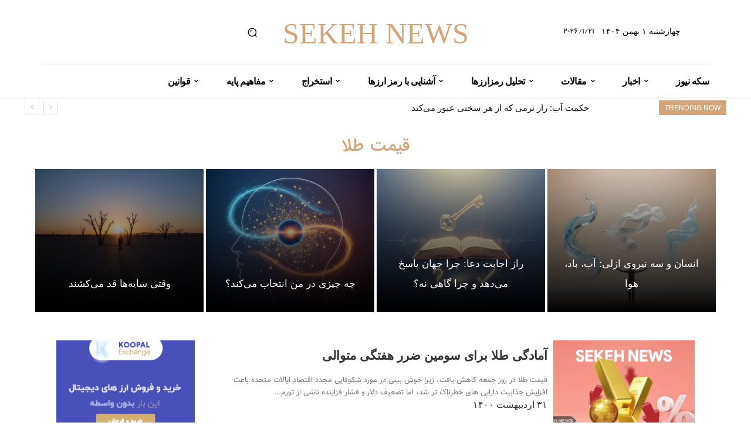

--- FILE ---
content_type: text/html; charset=UTF-8
request_url: https://sekeh.news/tag/%D9%82%DB%8C%D9%85%D8%AA-%D8%B7%D9%84%D8%A7/
body_size: 43733
content:
<!doctype html >
<!--[if IE 8]>    <html class="ie8" lang="en"> <![endif]-->
<!--[if IE 9]>    <html class="ie9" lang="en"> <![endif]-->
<!--[if gt IE 8]><!--> <html dir="rtl" lang="fa-IR"> <!--<![endif]-->
<head><style>img.lazy{min-height:1px}</style><link rel="preload" href="https://sekeh.news/wp-content/plugins/w3-total-cache/pub/js/lazyload.min.js" as="script">
    <title>قیمت طلا Archives - سکه نیوز | اخبار اقتصاد ، علم و فناوری</title>
    <meta charset="UTF-8" />
    <meta name="viewport" content="width=device-width, initial-scale=1.0">
    <link rel="pingback" href="https://sekeh.news/xmlrpc.php" />
    <meta name='robots' content='index, follow, max-image-preview:large, max-snippet:-1, max-video-preview:-1' />

	<!-- This site is optimized with the Yoast SEO Premium plugin v16.1 (Yoast SEO v16.8) - https://yoast.com/wordpress/plugins/seo/ -->
	<link rel="canonical" href="https://sekeh.news/tag/قیمت-طلا/" />
	<link rel="next" href="https://sekeh.news/tag/%d9%82%db%8c%d9%85%d8%aa-%d8%b7%d9%84%d8%a7/page/2/" />
	<meta property="og:locale" content="fa_IR" />
	<meta property="og:type" content="article" />
	<meta property="og:title" content="قیمت طلا Archives - سکه نیوز | اخبار اقتصاد ، علم و فناوری" />
	<meta property="og:url" content="https://sekeh.news/tag/قیمت-طلا/" />
	<meta property="og:site_name" content="سکه نیوز | اخبار اقتصاد ، علم و فناوری" />
	<meta name="twitter:card" content="summary_large_image" />
	<meta name="twitter:site" content="@SekehN" />
	<script type="application/ld+json" class="yoast-schema-graph">{"@context":"https://schema.org","@graph":[{"@type":"Organization","@id":"https://sekeh.news/#organization","name":"\u0633\u06a9\u0647 \u0646\u06cc\u0648\u0632","url":"https://sekeh.news/","sameAs":["https://www.instagram.com/sekeh.news/","https://twitter.com/SekehN"],"logo":{"@type":"ImageObject","@id":"https://sekeh.news/#logo","inLanguage":"fa-IR","url":"https://sekeh.news/wp-content/uploads/2019/04/logo-header-sekeh-news-980202parinazvar0.png","contentUrl":"https://sekeh.news/wp-content/uploads/2019/04/logo-header-sekeh-news-980202parinazvar0.png","width":500,"height":332,"caption":"\u0633\u06a9\u0647 \u0646\u06cc\u0648\u0632"},"image":{"@id":"https://sekeh.news/#logo"}},{"@type":"WebSite","@id":"https://sekeh.news/#website","url":"https://sekeh.news/","name":"\u0633\u06a9\u0647 \u0646\u06cc\u0648\u0632 | \u0627\u062e\u0628\u0627\u0631 \u0627\u0642\u062a\u0635\u0627\u062f \u060c \u0639\u0644\u0645 \u0648 \u0641\u0646\u0627\u0648\u0631\u06cc","description":"\u0633\u06a9\u0647 \u0646\u06cc\u0648\u0632 | \u0627\u062e\u0628\u0627\u0631 \u0627\u0642\u062a\u0635\u0627\u062f \u060c \u0639\u0644\u0645 \u0648 \u0641\u0646\u0627\u0648\u0631\u06cc","publisher":{"@id":"https://sekeh.news/#organization"},"potentialAction":[{"@type":"SearchAction","target":{"@type":"EntryPoint","urlTemplate":"https://sekeh.news/?s={search_term_string}"},"query-input":"required name=search_term_string"}],"inLanguage":"fa-IR"},{"@type":"CollectionPage","@id":"https://sekeh.news/tag/%d9%82%db%8c%d9%85%d8%aa-%d8%b7%d9%84%d8%a7/#webpage","url":"https://sekeh.news/tag/%d9%82%db%8c%d9%85%d8%aa-%d8%b7%d9%84%d8%a7/","name":"\u0642\u06cc\u0645\u062a \u0637\u0644\u0627 Archives - \u0633\u06a9\u0647 \u0646\u06cc\u0648\u0632 | \u0627\u062e\u0628\u0627\u0631 \u0627\u0642\u062a\u0635\u0627\u062f \u060c \u0639\u0644\u0645 \u0648 \u0641\u0646\u0627\u0648\u0631\u06cc","isPartOf":{"@id":"https://sekeh.news/#website"},"breadcrumb":{"@id":"https://sekeh.news/tag/%d9%82%db%8c%d9%85%d8%aa-%d8%b7%d9%84%d8%a7/#breadcrumb"},"inLanguage":"fa-IR","potentialAction":[{"@type":"ReadAction","target":["https://sekeh.news/tag/%d9%82%db%8c%d9%85%d8%aa-%d8%b7%d9%84%d8%a7/"]}]},{"@type":"BreadcrumbList","@id":"https://sekeh.news/tag/%d9%82%db%8c%d9%85%d8%aa-%d8%b7%d9%84%d8%a7/#breadcrumb","itemListElement":[{"@type":"ListItem","position":1,"name":"\u062e\u0627\u0646\u0647","item":"https://sekeh.news/"},{"@type":"ListItem","position":2,"name":"\u0642\u06cc\u0645\u062a \u0637\u0644\u0627"}]}]}</script>
	<!-- / Yoast SEO Premium plugin. -->


<link rel='dns-prefetch' href='//s.w.org' />
<link rel='preconnect' href='//www.google-analytics.com' />
<link rel="alternate" type="application/rss+xml" title="سکه نیوز | اخبار اقتصاد ، علم و فناوری &raquo; خوراک" href="https://sekeh.news/feed/" />
<link rel="alternate" type="application/rss+xml" title="سکه نیوز | اخبار اقتصاد ، علم و فناوری &raquo; خوراک دیدگاه‌ها" href="https://sekeh.news/comments/feed/" />
<link rel="alternate" type="application/rss+xml" title="سکه نیوز | اخبار اقتصاد ، علم و فناوری &raquo; قیمت طلا خوراک برچسب" href="https://sekeh.news/tag/%d9%82%db%8c%d9%85%d8%aa-%d8%b7%d9%84%d8%a7/feed/" />
		<script type="text/javascript">
			window._wpemojiSettings = {"baseUrl":"https:\/\/s.w.org\/images\/core\/emoji\/13.0.1\/72x72\/","ext":".png","svgUrl":"https:\/\/s.w.org\/images\/core\/emoji\/13.0.1\/svg\/","svgExt":".svg","source":{"concatemoji":"https:\/\/sekeh.news\/wp-includes\/js\/wp-emoji-release.min.js?ver=ca577e70449296cf1d52a59d7a0ad182"}};
			!function(e,a,t){var n,r,o,i=a.createElement("canvas"),p=i.getContext&&i.getContext("2d");function s(e,t){var a=String.fromCharCode;p.clearRect(0,0,i.width,i.height),p.fillText(a.apply(this,e),0,0);e=i.toDataURL();return p.clearRect(0,0,i.width,i.height),p.fillText(a.apply(this,t),0,0),e===i.toDataURL()}function c(e){var t=a.createElement("script");t.src=e,t.defer=t.type="text/javascript",a.getElementsByTagName("head")[0].appendChild(t)}for(o=Array("flag","emoji"),t.supports={everything:!0,everythingExceptFlag:!0},r=0;r<o.length;r++)t.supports[o[r]]=function(e){if(!p||!p.fillText)return!1;switch(p.textBaseline="top",p.font="600 32px Arial",e){case"flag":return s([127987,65039,8205,9895,65039],[127987,65039,8203,9895,65039])?!1:!s([55356,56826,55356,56819],[55356,56826,8203,55356,56819])&&!s([55356,57332,56128,56423,56128,56418,56128,56421,56128,56430,56128,56423,56128,56447],[55356,57332,8203,56128,56423,8203,56128,56418,8203,56128,56421,8203,56128,56430,8203,56128,56423,8203,56128,56447]);case"emoji":return!s([55357,56424,8205,55356,57212],[55357,56424,8203,55356,57212])}return!1}(o[r]),t.supports.everything=t.supports.everything&&t.supports[o[r]],"flag"!==o[r]&&(t.supports.everythingExceptFlag=t.supports.everythingExceptFlag&&t.supports[o[r]]);t.supports.everythingExceptFlag=t.supports.everythingExceptFlag&&!t.supports.flag,t.DOMReady=!1,t.readyCallback=function(){t.DOMReady=!0},t.supports.everything||(n=function(){t.readyCallback()},a.addEventListener?(a.addEventListener("DOMContentLoaded",n,!1),e.addEventListener("load",n,!1)):(e.attachEvent("onload",n),a.attachEvent("onreadystatechange",function(){"complete"===a.readyState&&t.readyCallback()})),(n=t.source||{}).concatemoji?c(n.concatemoji):n.wpemoji&&n.twemoji&&(c(n.twemoji),c(n.wpemoji)))}(window,document,window._wpemojiSettings);
		</script>
		<style type="text/css">
img.wp-smiley,
img.emoji {
	display: inline !important;
	border: none !important;
	box-shadow: none !important;
	height: 1em !important;
	width: 1em !important;
	margin: 0 .07em !important;
	vertical-align: -0.1em !important;
	background: none !important;
	padding: 0 !important;
}
</style>
	<link rel='stylesheet' id='wp-block-library-rtl-css'  href='https://sekeh.news/wp-includes/css/dist/block-library/style-rtl.min.css?ver=ca577e70449296cf1d52a59d7a0ad182' type='text/css' media='all' />
<link rel='preload' as='style' onload='this.onload=null;this.rel="stylesheet"' id='cmc-bootstrap' href='https://sekeh.news/wp-content/plugins/coin-market-cap/assets/css/bootstrap.min.css?ver=4.1.1' type='text/css' media='all' /><link rel='stylesheet' as='style' onload='this.onload=null;this.rel="stylesheet"' id='cmc-bootstrap' href='https://sekeh.news/wp-content/plugins/coin-market-cap/assets/css/bootstrap.min.css?ver=4.1.1' type='text/css' media='all' /><link rel='stylesheet' id='cmc-custom-css'  href='https://sekeh.news/wp-content/plugins/coin-market-cap/assets/css/cmc-custom.css?ver=4.1.1' type='text/css' media='all' />
<link rel='preload' as='style' onload='this.onload=null;this.rel="stylesheet"' id='cmc-icons' href='https://sekeh.news/wp-content/plugins/coin-market-cap/assets/css/cmc-icons.min.css?ver=4.1.1' type='text/css' media='all' /><link rel='stylesheet' as='style' onload='this.onload=null;this.rel="stylesheet"' id='cmc-icons' href='https://sekeh.news/wp-content/plugins/coin-market-cap/assets/css/cmc-icons.min.css?ver=4.1.1' type='text/css' media='all' /><link rel='stylesheet' id='themefour-coin-market-cap-manager-fornt-rtl-css'  href='https://sekeh.news/wp-content/plugins/coin-market-cap/updater/coin-market-lib/css/themefour-coin-market-cap-manager-rtl-fornt.css?ver=ca577e70449296cf1d52a59d7a0ad182' type='text/css' media='all' />
<link rel='stylesheet' id='name-directory-style-css'  href='https://sekeh.news/wp-content/plugins/name-directory/name_directory.css?ver=ca577e70449296cf1d52a59d7a0ad182' type='text/css' media='all' />
<link rel='stylesheet' id='parent-style-css'  href='https://sekeh.news/wp-content/themes/Newspaper/style.css?ver=ca577e70449296cf1d52a59d7a0ad182' type='text/css' media='all' />
<link rel='stylesheet' id='child-style-css'  href='https://sekeh.news/wp-content/themes/Newspaper-child/style.css?ver=1.0.0' type='text/css' media='all' />
<link rel='stylesheet' id='td-plugin-multi-purpose-css'  href='https://sekeh.news/wp-content/plugins/td-composer/td-multi-purpose/style.css?ver=2542f6ebea260f8fc5fdc19a93688182' type='text/css' media='all' />
<link rel='stylesheet' id='font_awesome-css'  href='https://sekeh.news/wp-content/plugins/td-composer/assets/fonts/font-awesome/font-awesome.css?ver=2542f6ebea260f8fc5fdc19a93688182' type='text/css' media='all' />
<link rel='stylesheet' id='td-theme-css'  href='https://sekeh.news/wp-content/themes/Newspaper-child/style.css?ver=1.0.0' type='text/css' media='all' />
<style id='td-theme-inline-css' type='text/css'>@media (max-width:767px){.td-header-desktop-wrap{display:none}}@media (min-width:767px){.td-header-mobile-wrap{display:none}}</style>
<link rel='stylesheet' id='wpsh-style-css'  href='https://sekeh.news/wp-content/plugins/wp-shamsi/assets/css/wpsh_custom.css?ver=3.1.1' type='text/css' media='all' />
<link rel='stylesheet' id='td-legacy-framework-front-style-css'  href='https://sekeh.news/wp-content/plugins/td-composer/legacy/Newspaper/assets/css/td_legacy_main.css?ver=2542f6ebea260f8fc5fdc19a93688182' type='text/css' media='all' />
<link rel='stylesheet' id='td-standard-pack-framework-front-style-css'  href='https://sekeh.news/wp-content/plugins/td-standard-pack/Newspaper/assets/css/td_standard_pack_main.css?ver=c9508b77873a9bade42bf83161789cd5' type='text/css' media='all' />
<link rel='stylesheet' id='tdb_style_cloud_templates_front-css'  href='https://sekeh.news/wp-content/plugins/td-cloud-library/assets/css/tdb_main.css?ver=58af2c94cc275a541409dcdc9b94a2b0' type='text/css' media='all' />
<script type='text/javascript' src='https://sekeh.news/wp-includes/js/jquery/jquery.min.js?ver=3.5.1' id='jquery-core-js'></script>
<script type='text/javascript' src='https://sekeh.news/wp-includes/js/jquery/jquery-migrate.min.js?ver=3.3.2' id='jquery-migrate-js'></script>
<link rel="https://api.w.org/" href="https://sekeh.news/wp-json/" /><link rel="alternate" type="application/json" href="https://sekeh.news/wp-json/wp/v2/tags/589" /><link rel="EditURI" type="application/rsd+xml" title="RSD" href="https://sekeh.news/xmlrpc.php?rsd" />
<link rel="wlwmanifest" type="application/wlwmanifest+xml" href="https://sekeh.news/wp-includes/wlwmanifest.xml" /> 
<link rel="stylesheet" href="https://sekeh.news/wp-content/themes/Newspaper-child/rtl.css" type="text/css" media="screen" />
<script src="https://unpkg.com/swiper/swiper-bundle.min.js"></script>
<!--[if lt IE 9]><script src="https://cdnjs.cloudflare.com/ajax/libs/html5shiv/3.7.3/html5shiv.js"></script><![endif]-->
        <script>
        window.tdb_global_vars = {"wpRestUrl":"https:\/\/sekeh.news\/wp-json\/","permalinkStructure":"\/%postname%\/"};
        window.tdb_p_autoload_vars = {"isAjax":false,"isAdminBarShowing":false,"autoloadScrollPercent":50};
    </script>
    
    <style id="tdb-global-colors">:root{--accent-color:#fff}</style>
	

<!-- JS generated by theme -->

<script>
    
    

	    var tdBlocksArray = []; //here we store all the items for the current page

	    // td_block class - each ajax block uses a object of this class for requests
	    function tdBlock() {
		    this.id = '';
		    this.block_type = 1; //block type id (1-234 etc)
		    this.atts = '';
		    this.td_column_number = '';
		    this.td_current_page = 1; //
		    this.post_count = 0; //from wp
		    this.found_posts = 0; //from wp
		    this.max_num_pages = 0; //from wp
		    this.td_filter_value = ''; //current live filter value
		    this.is_ajax_running = false;
		    this.td_user_action = ''; // load more or infinite loader (used by the animation)
		    this.header_color = '';
		    this.ajax_pagination_infinite_stop = ''; //show load more at page x
	    }

        // td_js_generator - mini detector
        ( function () {
            var htmlTag = document.getElementsByTagName("html")[0];

	        if ( navigator.userAgent.indexOf("MSIE 10.0") > -1 ) {
                htmlTag.className += ' ie10';
            }

            if ( !!navigator.userAgent.match(/Trident.*rv\:11\./) ) {
                htmlTag.className += ' ie11';
            }

	        if ( navigator.userAgent.indexOf("Edge") > -1 ) {
                htmlTag.className += ' ieEdge';
            }

            if ( /(iPad|iPhone|iPod)/g.test(navigator.userAgent) ) {
                htmlTag.className += ' td-md-is-ios';
            }

            var user_agent = navigator.userAgent.toLowerCase();
            if ( user_agent.indexOf("android") > -1 ) {
                htmlTag.className += ' td-md-is-android';
            }

            if ( -1 !== navigator.userAgent.indexOf('Mac OS X')  ) {
                htmlTag.className += ' td-md-is-os-x';
            }

            if ( /chrom(e|ium)/.test(navigator.userAgent.toLowerCase()) ) {
               htmlTag.className += ' td-md-is-chrome';
            }

            if ( -1 !== navigator.userAgent.indexOf('Firefox') ) {
                htmlTag.className += ' td-md-is-firefox';
            }

            if ( -1 !== navigator.userAgent.indexOf('Safari') && -1 === navigator.userAgent.indexOf('Chrome') ) {
                htmlTag.className += ' td-md-is-safari';
            }

            if( -1 !== navigator.userAgent.indexOf('IEMobile') ){
                htmlTag.className += ' td-md-is-iemobile';
            }

        })();

        var tdLocalCache = {};

        ( function () {
            "use strict";

            tdLocalCache = {
                data: {},
                remove: function (resource_id) {
                    delete tdLocalCache.data[resource_id];
                },
                exist: function (resource_id) {
                    return tdLocalCache.data.hasOwnProperty(resource_id) && tdLocalCache.data[resource_id] !== null;
                },
                get: function (resource_id) {
                    return tdLocalCache.data[resource_id];
                },
                set: function (resource_id, cachedData) {
                    tdLocalCache.remove(resource_id);
                    tdLocalCache.data[resource_id] = cachedData;
                }
            };
        })();

    
    
var td_viewport_interval_list=[{"limitBottom":767,"sidebarWidth":228},{"limitBottom":1018,"sidebarWidth":300},{"limitBottom":1140,"sidebarWidth":324}];
var tdc_is_installed="yes";
var td_ajax_url="https:\/\/sekeh.news\/wp-admin\/admin-ajax.php?td_theme_name=Newspaper&v=12.6.1";
var td_get_template_directory_uri="https:\/\/sekeh.news\/wp-content\/plugins\/td-composer\/legacy\/common";
var tds_snap_menu="";
var tds_logo_on_sticky="";
var tds_header_style="";
var td_please_wait="Please wait...";
var td_email_user_pass_incorrect="User or password incorrect!";
var td_email_user_incorrect="Email or username incorrect!";
var td_email_incorrect="Email incorrect!";
var td_user_incorrect="Username incorrect!";
var td_email_user_empty="Email or username empty!";
var td_pass_empty="Pass empty!";
var td_pass_pattern_incorrect="Invalid Pass Pattern!";
var td_retype_pass_incorrect="Retyped Pass incorrect!";
var tds_more_articles_on_post_enable="";
var tds_more_articles_on_post_time_to_wait="";
var tds_more_articles_on_post_pages_distance_from_top=0;
var tds_theme_color_site_wide="#000000";
var tds_smart_sidebar="";
var tdThemeName="Newspaper";
var tdThemeNameWl="Newspaper";
var td_magnific_popup_translation_tPrev="Previous (Left arrow key)";
var td_magnific_popup_translation_tNext="Next (Right arrow key)";
var td_magnific_popup_translation_tCounter="%curr% of %total%";
var td_magnific_popup_translation_ajax_tError="The content from %url% could not be loaded.";
var td_magnific_popup_translation_image_tError="The image #%curr% could not be loaded.";
var tdBlockNonce="3f3bee3624";
var tdMobileMenu="enabled";
var tdMobileSearch="enabled";
var tdDateNamesI18n={"month_names":["\u0698\u0627\u0646\u0648\u06cc\u0647","\u0641\u0648\u0631\u06cc\u0647","\u0645\u0627\u0631\u0633","\u0622\u0648\u0631\u06cc\u0644","\u0645\u06cc","\u0698\u0648\u0626\u0646","\u062c\u0648\u0644\u0627\u06cc","\u0622\u06af\u0648\u0633\u062a","\u0633\u067e\u062a\u0627\u0645\u0628\u0631","\u0627\u06a9\u062a\u0628\u0631","\u0646\u0648\u0627\u0645\u0628\u0631","\u062f\u0633\u0627\u0645\u0628\u0631"],"month_names_short":["\u0698\u0627\u0646\u0648\u06cc\u0647","\u0641\u0648\u0631\u06cc\u0647","\u0645\u0627\u0631\u0633","\u0622\u0648\u0631\u06cc\u0644","\u0645\u0647","\u0698\u0648\u0626\u0646","\u062c\u0648\u0644\u0627\u06cc","\u0622\u06af\u0648\u0633\u062a","\u0633\u067e\u062a\u0627\u0645\u0628\u0631","\u0627\u06a9\u062a\u0628\u0631","\u0646\u0648\u0627\u0645\u0628\u0631","\u062f\u0633\u0627\u0645\u0628\u0631"],"day_names":["\u06cc\u06a9\u0634\u0646\u0628\u0647","\u062f\u0648\u0634\u0646\u0628\u0647","\u0633\u0647\u200c\u0634\u0646\u0628\u0647","\u0686\u0647\u0627\u0631\u0634\u0646\u0628\u0647","\u067e\u0646\u062c\u200c\u0634\u0646\u0628\u0647","\u062c\u0645\u0639\u0647","\u0634\u0646\u0628\u0647"],"day_names_short":["\u06cc","\u062f","\u0633","\u0686","\u067e","\u062c","\u0634"]};
var tdb_modal_confirm="Save";
var tdb_modal_cancel="Cancel";
var tdb_modal_confirm_alt="Yes";
var tdb_modal_cancel_alt="No";
var td_ad_background_click_link="";
var td_ad_background_click_target="";
</script>


<!-- Header style compiled by theme -->

<style>@font-face{font-family:"Yekan";src:local("Yekan"),url("https://sekeh.news/wp-content/uploads/Yekan.woff") format("woff");font-display:swap}.td-menu-background,.td-search-background{background-image:url('https://sekeh.news/wp-content/uploads/111-1-1-169x300.jpg')}ul.sf-menu>.menu-item>a{font-family:Verdana,Geneva,sans-serif}.sf-menu ul .menu-item a{font-family:Verdana,Geneva,sans-serif}.td-mobile-content .td-mobile-main-menu>li>a{font-family:Verdana,Geneva,sans-serif}.td-mobile-content .sub-menu a{font-family:Verdana,Geneva,sans-serif}.td-header-wrap .td-logo-text-container .td-logo-text{font-family:Verdana,Geneva,sans-serif}.td-header-wrap .td-logo-text-container .td-tagline-text{font-family:Verdana,Geneva,sans-serif}#td-mobile-nav,#td-mobile-nav .wpb_button,.td-search-wrap-mob{font-family:Verdana,Geneva,sans-serif}body,p{font-family:Yekan}.white-popup-block:before{background-image:url('https://sekeh.news/wp-content/uploads/bg.png')}.white-popup-block,.white-popup-block .wpb_button{font-family:Yekan}:root{--td_theme_color:#000000;--td_slider_text:rgba(0,0,0,0.7);--td_mobile_gradient_one_mob:#e8e8e8;--td_mobile_gradient_two_mob:#d6d6d6;--td_mobile_background_position:center center}@font-face{font-family:"Yekan";src:local("Yekan"),url("https://sekeh.news/wp-content/uploads/Yekan.woff") format("woff");font-display:swap}.td-header-style-12 .td-header-menu-wrap-full,.td-header-style-12 .td-affix,.td-grid-style-1.td-hover-1 .td-big-grid-post:hover .td-post-category,.td-grid-style-5.td-hover-1 .td-big-grid-post:hover .td-post-category,.td_category_template_3 .td-current-sub-category,.td_category_template_8 .td-category-header .td-category a.td-current-sub-category,.td_category_template_4 .td-category-siblings .td-category a:hover,.td_block_big_grid_9.td-grid-style-1 .td-post-category,.td_block_big_grid_9.td-grid-style-5 .td-post-category,.td-grid-style-6.td-hover-1 .td-module-thumb:after,.tdm-menu-active-style5 .td-header-menu-wrap .sf-menu>.current-menu-item>a,.tdm-menu-active-style5 .td-header-menu-wrap .sf-menu>.current-menu-ancestor>a,.tdm-menu-active-style5 .td-header-menu-wrap .sf-menu>.current-category-ancestor>a,.tdm-menu-active-style5 .td-header-menu-wrap .sf-menu>li>a:hover,.tdm-menu-active-style5 .td-header-menu-wrap .sf-menu>.sfHover>a{background-color:#000000}.td_mega_menu_sub_cats .cur-sub-cat,.td-mega-span h3 a:hover,.td_mod_mega_menu:hover .entry-title a,.header-search-wrap .result-msg a:hover,.td-header-top-menu .td-drop-down-search .td_module_wrap:hover .entry-title a,.td-header-top-menu .td-icon-search:hover,.td-header-wrap .result-msg a:hover,.top-header-menu li a:hover,.top-header-menu .current-menu-item>a,.top-header-menu .current-menu-ancestor>a,.top-header-menu .current-category-ancestor>a,.td-social-icon-wrap>a:hover,.td-header-sp-top-widget .td-social-icon-wrap a:hover,.td_mod_related_posts:hover h3>a,.td-post-template-11 .td-related-title .td-related-left:hover,.td-post-template-11 .td-related-title .td-related-right:hover,.td-post-template-11 .td-related-title .td-cur-simple-item,.td-post-template-11 .td_block_related_posts .td-next-prev-wrap a:hover,.td-category-header .td-pulldown-category-filter-link:hover,.td-category-siblings .td-subcat-dropdown a:hover,.td-category-siblings .td-subcat-dropdown a.td-current-sub-category,.footer-text-wrap .footer-email-wrap a,.footer-social-wrap a:hover,.td_module_17 .td-read-more a:hover,.td_module_18 .td-read-more a:hover,.td_module_19 .td-post-author-name a:hover,.td-pulldown-syle-2 .td-subcat-dropdown:hover .td-subcat-more span,.td-pulldown-syle-2 .td-subcat-dropdown:hover .td-subcat-more i,.td-pulldown-syle-3 .td-subcat-dropdown:hover .td-subcat-more span,.td-pulldown-syle-3 .td-subcat-dropdown:hover .td-subcat-more i,.tdm-menu-active-style3 .tdm-header.td-header-wrap .sf-menu>.current-category-ancestor>a,.tdm-menu-active-style3 .tdm-header.td-header-wrap .sf-menu>.current-menu-ancestor>a,.tdm-menu-active-style3 .tdm-header.td-header-wrap .sf-menu>.current-menu-item>a,.tdm-menu-active-style3 .tdm-header.td-header-wrap .sf-menu>.sfHover>a,.tdm-menu-active-style3 .tdm-header.td-header-wrap .sf-menu>li>a:hover{color:#000000}.td-mega-menu-page .wpb_content_element ul li a:hover,.td-theme-wrap .td-aj-search-results .td_module_wrap:hover .entry-title a,.td-theme-wrap .header-search-wrap .result-msg a:hover{color:#000000!important}.td_category_template_8 .td-category-header .td-category a.td-current-sub-category,.td_category_template_4 .td-category-siblings .td-category a:hover,.tdm-menu-active-style4 .tdm-header .sf-menu>.current-menu-item>a,.tdm-menu-active-style4 .tdm-header .sf-menu>.current-menu-ancestor>a,.tdm-menu-active-style4 .tdm-header .sf-menu>.current-category-ancestor>a,.tdm-menu-active-style4 .tdm-header .sf-menu>li>a:hover,.tdm-menu-active-style4 .tdm-header .sf-menu>.sfHover>a{border-color:#000000}ul.sf-menu>.td-menu-item>a,.td-theme-wrap .td-header-menu-social{font-family:Verdana,Geneva,sans-serif}.sf-menu ul .td-menu-item a{font-family:Verdana,Geneva,sans-serif}.block-title>span,.block-title>a,.widgettitle,body .td-trending-now-title,.wpb_tabs li a,.vc_tta-container .vc_tta-color-grey.vc_tta-tabs-position-top.vc_tta-style-classic .vc_tta-tabs-container .vc_tta-tab>a,.td-theme-wrap .td-related-title a,.woocommerce div.product .woocommerce-tabs ul.tabs li a,.woocommerce .product .products h2:not(.woocommerce-loop-product__title),.td-theme-wrap .td-block-title{font-family:Verdana,Geneva,sans-serif}.td_module_wrap .td-post-author-name a{font-family:Verdana,Geneva,sans-serif}.td-post-date .entry-date{font-family:Verdana,Geneva,sans-serif}.td-module-comments a,.td-post-views span,.td-post-comments a{font-family:Verdana,Geneva,sans-serif}.td-big-grid-meta .td-post-category,.td_module_wrap .td-post-category,.td-module-image .td-post-category{font-family:Verdana,Geneva,sans-serif}.top-header-menu>li>a,.td-weather-top-widget .td-weather-now .td-big-degrees,.td-weather-top-widget .td-weather-header .td-weather-city,.td-header-sp-top-menu .td_data_time{font-family:Verdana,Geneva,sans-serif}.top-header-menu .menu-item-has-children li a{font-family:Verdana,Geneva,sans-serif}.td_mod_mega_menu .item-details a{font-family:Verdana,Geneva,sans-serif}.td_mega_menu_sub_cats .block-mega-child-cats a{font-family:Verdana,Geneva,sans-serif}.td-subcat-filter .td-subcat-dropdown a,.td-subcat-filter .td-subcat-list a,.td-subcat-filter .td-subcat-dropdown span{font-family:Verdana,Geneva,sans-serif}.td-excerpt,.td_module_14 .td-excerpt{font-family:Verdana,Geneva,sans-serif}.td-theme-slider.iosSlider-col-1 .td-module-title{font-family:Verdana,Geneva,sans-serif}.td-theme-slider.iosSlider-col-2 .td-module-title{font-family:Verdana,Geneva,sans-serif}.td-theme-slider.iosSlider-col-3 .td-module-title{font-family:Verdana,Geneva,sans-serif}.homepage-post .td-post-template-8 .td-post-header .entry-title{font-family:Verdana,Geneva,sans-serif}.td_module_wrap .td-module-title{font-family:Verdana,Geneva,sans-serif}.td_module_1 .td-module-title{font-family:Verdana,Geneva,sans-serif}.td_module_2 .td-module-title{font-family:Verdana,Geneva,sans-serif}.td_module_3 .td-module-title{font-family:Verdana,Geneva,sans-serif}.td_module_4 .td-module-title{font-family:Verdana,Geneva,sans-serif}.td_module_5 .td-module-title{font-family:Verdana,Geneva,sans-serif}.td_module_6 .td-module-title{font-family:Verdana,Geneva,sans-serif}.td_module_7 .td-module-title{font-family:Verdana,Geneva,sans-serif}.td_module_8 .td-module-title{font-family:Verdana,Geneva,sans-serif}.td_module_9 .td-module-title{font-family:Verdana,Geneva,sans-serif}.td_module_10 .td-module-title{font-family:Verdana,Geneva,sans-serif}.td_module_11 .td-module-title{font-family:Verdana,Geneva,sans-serif}.td_module_12 .td-module-title{font-family:Verdana,Geneva,sans-serif}.td_module_13 .td-module-title{font-family:Verdana,Geneva,sans-serif}.td_module_14 .td-module-title{font-family:Verdana,Geneva,sans-serif}.td_module_15 .entry-title{font-family:Verdana,Geneva,sans-serif}.td_module_16 .td-module-title{font-family:Verdana,Geneva,sans-serif}.td_module_17 .td-module-title{font-family:Verdana,Geneva,sans-serif}.td_module_18 .td-module-title{font-family:Verdana,Geneva,sans-serif}.td_module_19 .td-module-title{font-family:Verdana,Geneva,sans-serif}.td_block_trending_now .entry-title,.td-theme-slider .td-module-title,.td-big-grid-post .entry-title{font-family:Verdana,Geneva,sans-serif}.td_block_trending_now .entry-title{font-family:Verdana,Geneva,sans-serif}.td_module_mx1 .td-module-title{font-family:Verdana,Geneva,sans-serif}.td_module_mx2 .td-module-title{font-family:Verdana,Geneva,sans-serif}.td_module_mx3 .td-module-title{font-family:Verdana,Geneva,sans-serif}.td_module_mx4 .td-module-title{font-family:Verdana,Geneva,sans-serif}.td_module_mx5 .td-module-title{font-family:Verdana,Geneva,sans-serif}.td_module_mx6 .td-module-title{font-family:Verdana,Geneva,sans-serif}.td_module_mx7 .td-module-title{font-family:Verdana,Geneva,sans-serif}.td_module_mx8 .td-module-title{font-family:Verdana,Geneva,sans-serif}.td_module_mx9 .td-module-title{font-family:Verdana,Geneva,sans-serif}.td_module_mx10 .td-module-title{font-family:Verdana,Geneva,sans-serif}.td_module_mx11 .td-module-title{font-family:Verdana,Geneva,sans-serif}.td_module_mx12 .td-module-title{font-family:Verdana,Geneva,sans-serif}.td_module_mx13 .td-module-title{font-family:Verdana,Geneva,sans-serif}.td_module_mx14 .td-module-title{font-family:Verdana,Geneva,sans-serif}.td_module_mx15 .td-module-title{font-family:Verdana,Geneva,sans-serif}.td_module_mx16 .td-module-title{font-family:Verdana,Geneva,sans-serif}.td_module_mx17 .td-module-title{font-family:Verdana,Geneva,sans-serif}.td_module_mx18 .td-module-title{font-family:Verdana,Geneva,sans-serif}.td_module_mx19 .td-module-title{font-family:Verdana,Geneva,sans-serif}.td_module_mx20 .td-module-title{font-family:Verdana,Geneva,sans-serif}.td_module_mx21 .td-module-title{font-family:Verdana,Geneva,sans-serif}.td_module_mx22 .td-module-title{font-family:Verdana,Geneva,sans-serif}.td_module_mx23 .td-module-title{font-family:Verdana,Geneva,sans-serif}.td_module_mx24 .td-module-title{font-family:Verdana,Geneva,sans-serif}.td_module_mx25 .td-module-title{font-family:Verdana,Geneva,sans-serif}.td_module_mx26 .td-module-title{font-family:Verdana,Geneva,sans-serif}.td-big-grid-post.td-big-thumb .td-big-grid-meta,.td-big-thumb .td-big-grid-meta .entry-title{font-family:Verdana,Geneva,sans-serif}.td-big-grid-post.td-medium-thumb .td-big-grid-meta,.td-medium-thumb .td-big-grid-meta .entry-title{font-family:Verdana,Geneva,sans-serif}.td-big-grid-post.td-small-thumb .td-big-grid-meta,.td-small-thumb .td-big-grid-meta .entry-title{font-family:Verdana,Geneva,sans-serif}.td-big-grid-post.td-tiny-thumb .td-big-grid-meta,.td-tiny-thumb .td-big-grid-meta .entry-title{font-family:Verdana,Geneva,sans-serif}.post .td-post-header .entry-title{font-family:Verdana,Geneva,sans-serif}.td-post-template-default .td-post-header .entry-title{font-family:Verdana,Geneva,sans-serif}.td-post-template-1 .td-post-header .entry-title{font-family:Verdana,Geneva,sans-serif}.td-post-template-2 .td-post-header .entry-title{font-family:Verdana,Geneva,sans-serif}.td-post-template-3 .td-post-header .entry-title{font-family:Verdana,Geneva,sans-serif}.td-post-template-4 .td-post-header .entry-title{font-family:Verdana,Geneva,sans-serif}.td-post-template-5 .td-post-header .entry-title{font-family:Verdana,Geneva,sans-serif}.td-post-template-6 .td-post-header .entry-title{font-family:Verdana,Geneva,sans-serif}.td-post-template-7 .td-post-header .entry-title{font-family:Verdana,Geneva,sans-serif}.td-post-template-8 .td-post-header .entry-title{font-family:Verdana,Geneva,sans-serif}.td-post-template-9 .td-post-header .entry-title{font-family:Verdana,Geneva,sans-serif}.td-post-template-10 .td-post-header .entry-title{font-family:Verdana,Geneva,sans-serif}.td-post-template-11 .td-post-header .entry-title{font-family:Verdana,Geneva,sans-serif}.td-post-template-12 .td-post-header .entry-title{font-family:Verdana,Geneva,sans-serif}.td-post-template-13 .td-post-header .entry-title{font-family:Verdana,Geneva,sans-serif}.td-post-content p,.td-post-content{font-family:Verdana,Geneva,sans-serif}.post blockquote p,.page blockquote p,.td-post-text-content blockquote p{font-family:Verdana,Geneva,sans-serif}.post .td_quote_box p,.page .td_quote_box p{font-family:Verdana,Geneva,sans-serif}.post .td_pull_quote p,.page .td_pull_quote p,.post .wp-block-pullquote blockquote p,.page .wp-block-pullquote blockquote p{font-family:Verdana,Geneva,sans-serif}.td-post-content li{font-family:Verdana,Geneva,sans-serif}.td-post-content h1{font-family:Verdana,Geneva,sans-serif}.td-post-content h2{font-family:Verdana,Geneva,sans-serif}.td-post-content h3{font-family:Verdana,Geneva,sans-serif}.td-post-content h4{font-family:Verdana,Geneva,sans-serif}.td-post-content h5{font-family:Verdana,Geneva,sans-serif}.td-post-content h6{font-family:Verdana,Geneva,sans-serif}.post .td-category a{font-family:Verdana,Geneva,sans-serif}.post header .td-post-author-name,.post header .td-post-author-name a{font-family:Verdana,Geneva,sans-serif}.post header .td-post-date .entry-date{font-family:Verdana,Geneva,sans-serif}.post header .td-post-views span,.post header .td-post-comments{font-family:Verdana,Geneva,sans-serif}.post .td-post-source-tags a,.post .td-post-source-tags span{font-family:Verdana,Geneva,sans-serif}.post .td-post-next-prev-content span{font-family:Verdana,Geneva,sans-serif}.footer-text-wrap{font-family:Verdana,Geneva,sans-serif}.td-sub-footer-copy{font-family:Verdana,Geneva,sans-serif}.td-sub-footer-menu ul li a{font-family:Verdana,Geneva,sans-serif}@font-face{font-family:"Yekan";src:local("Yekan"),url("https://sekeh.news/wp-content/uploads/Yekan.woff") format("woff");font-display:swap}.td-menu-background,.td-search-background{background-image:url('https://sekeh.news/wp-content/uploads/111-1-1-169x300.jpg')}ul.sf-menu>.menu-item>a{font-family:Verdana,Geneva,sans-serif}.sf-menu ul .menu-item a{font-family:Verdana,Geneva,sans-serif}.td-mobile-content .td-mobile-main-menu>li>a{font-family:Verdana,Geneva,sans-serif}.td-mobile-content .sub-menu a{font-family:Verdana,Geneva,sans-serif}.td-header-wrap .td-logo-text-container .td-logo-text{font-family:Verdana,Geneva,sans-serif}.td-header-wrap .td-logo-text-container .td-tagline-text{font-family:Verdana,Geneva,sans-serif}#td-mobile-nav,#td-mobile-nav .wpb_button,.td-search-wrap-mob{font-family:Verdana,Geneva,sans-serif}body,p{font-family:Yekan}.white-popup-block:before{background-image:url('https://sekeh.news/wp-content/uploads/bg.png')}.white-popup-block,.white-popup-block .wpb_button{font-family:Yekan}:root{--td_theme_color:#000000;--td_slider_text:rgba(0,0,0,0.7);--td_mobile_gradient_one_mob:#e8e8e8;--td_mobile_gradient_two_mob:#d6d6d6;--td_mobile_background_position:center center}@font-face{font-family:"Yekan";src:local("Yekan"),url("https://sekeh.news/wp-content/uploads/Yekan.woff") format("woff");font-display:swap}.td-header-style-12 .td-header-menu-wrap-full,.td-header-style-12 .td-affix,.td-grid-style-1.td-hover-1 .td-big-grid-post:hover .td-post-category,.td-grid-style-5.td-hover-1 .td-big-grid-post:hover .td-post-category,.td_category_template_3 .td-current-sub-category,.td_category_template_8 .td-category-header .td-category a.td-current-sub-category,.td_category_template_4 .td-category-siblings .td-category a:hover,.td_block_big_grid_9.td-grid-style-1 .td-post-category,.td_block_big_grid_9.td-grid-style-5 .td-post-category,.td-grid-style-6.td-hover-1 .td-module-thumb:after,.tdm-menu-active-style5 .td-header-menu-wrap .sf-menu>.current-menu-item>a,.tdm-menu-active-style5 .td-header-menu-wrap .sf-menu>.current-menu-ancestor>a,.tdm-menu-active-style5 .td-header-menu-wrap .sf-menu>.current-category-ancestor>a,.tdm-menu-active-style5 .td-header-menu-wrap .sf-menu>li>a:hover,.tdm-menu-active-style5 .td-header-menu-wrap .sf-menu>.sfHover>a{background-color:#000000}.td_mega_menu_sub_cats .cur-sub-cat,.td-mega-span h3 a:hover,.td_mod_mega_menu:hover .entry-title a,.header-search-wrap .result-msg a:hover,.td-header-top-menu .td-drop-down-search .td_module_wrap:hover .entry-title a,.td-header-top-menu .td-icon-search:hover,.td-header-wrap .result-msg a:hover,.top-header-menu li a:hover,.top-header-menu .current-menu-item>a,.top-header-menu .current-menu-ancestor>a,.top-header-menu .current-category-ancestor>a,.td-social-icon-wrap>a:hover,.td-header-sp-top-widget .td-social-icon-wrap a:hover,.td_mod_related_posts:hover h3>a,.td-post-template-11 .td-related-title .td-related-left:hover,.td-post-template-11 .td-related-title .td-related-right:hover,.td-post-template-11 .td-related-title .td-cur-simple-item,.td-post-template-11 .td_block_related_posts .td-next-prev-wrap a:hover,.td-category-header .td-pulldown-category-filter-link:hover,.td-category-siblings .td-subcat-dropdown a:hover,.td-category-siblings .td-subcat-dropdown a.td-current-sub-category,.footer-text-wrap .footer-email-wrap a,.footer-social-wrap a:hover,.td_module_17 .td-read-more a:hover,.td_module_18 .td-read-more a:hover,.td_module_19 .td-post-author-name a:hover,.td-pulldown-syle-2 .td-subcat-dropdown:hover .td-subcat-more span,.td-pulldown-syle-2 .td-subcat-dropdown:hover .td-subcat-more i,.td-pulldown-syle-3 .td-subcat-dropdown:hover .td-subcat-more span,.td-pulldown-syle-3 .td-subcat-dropdown:hover .td-subcat-more i,.tdm-menu-active-style3 .tdm-header.td-header-wrap .sf-menu>.current-category-ancestor>a,.tdm-menu-active-style3 .tdm-header.td-header-wrap .sf-menu>.current-menu-ancestor>a,.tdm-menu-active-style3 .tdm-header.td-header-wrap .sf-menu>.current-menu-item>a,.tdm-menu-active-style3 .tdm-header.td-header-wrap .sf-menu>.sfHover>a,.tdm-menu-active-style3 .tdm-header.td-header-wrap .sf-menu>li>a:hover{color:#000000}.td-mega-menu-page .wpb_content_element ul li a:hover,.td-theme-wrap .td-aj-search-results .td_module_wrap:hover .entry-title a,.td-theme-wrap .header-search-wrap .result-msg a:hover{color:#000000!important}.td_category_template_8 .td-category-header .td-category a.td-current-sub-category,.td_category_template_4 .td-category-siblings .td-category a:hover,.tdm-menu-active-style4 .tdm-header .sf-menu>.current-menu-item>a,.tdm-menu-active-style4 .tdm-header .sf-menu>.current-menu-ancestor>a,.tdm-menu-active-style4 .tdm-header .sf-menu>.current-category-ancestor>a,.tdm-menu-active-style4 .tdm-header .sf-menu>li>a:hover,.tdm-menu-active-style4 .tdm-header .sf-menu>.sfHover>a{border-color:#000000}ul.sf-menu>.td-menu-item>a,.td-theme-wrap .td-header-menu-social{font-family:Verdana,Geneva,sans-serif}.sf-menu ul .td-menu-item a{font-family:Verdana,Geneva,sans-serif}.block-title>span,.block-title>a,.widgettitle,body .td-trending-now-title,.wpb_tabs li a,.vc_tta-container .vc_tta-color-grey.vc_tta-tabs-position-top.vc_tta-style-classic .vc_tta-tabs-container .vc_tta-tab>a,.td-theme-wrap .td-related-title a,.woocommerce div.product .woocommerce-tabs ul.tabs li a,.woocommerce .product .products h2:not(.woocommerce-loop-product__title),.td-theme-wrap .td-block-title{font-family:Verdana,Geneva,sans-serif}.td_module_wrap .td-post-author-name a{font-family:Verdana,Geneva,sans-serif}.td-post-date .entry-date{font-family:Verdana,Geneva,sans-serif}.td-module-comments a,.td-post-views span,.td-post-comments a{font-family:Verdana,Geneva,sans-serif}.td-big-grid-meta .td-post-category,.td_module_wrap .td-post-category,.td-module-image .td-post-category{font-family:Verdana,Geneva,sans-serif}.top-header-menu>li>a,.td-weather-top-widget .td-weather-now .td-big-degrees,.td-weather-top-widget .td-weather-header .td-weather-city,.td-header-sp-top-menu .td_data_time{font-family:Verdana,Geneva,sans-serif}.top-header-menu .menu-item-has-children li a{font-family:Verdana,Geneva,sans-serif}.td_mod_mega_menu .item-details a{font-family:Verdana,Geneva,sans-serif}.td_mega_menu_sub_cats .block-mega-child-cats a{font-family:Verdana,Geneva,sans-serif}.td-subcat-filter .td-subcat-dropdown a,.td-subcat-filter .td-subcat-list a,.td-subcat-filter .td-subcat-dropdown span{font-family:Verdana,Geneva,sans-serif}.td-excerpt,.td_module_14 .td-excerpt{font-family:Verdana,Geneva,sans-serif}.td-theme-slider.iosSlider-col-1 .td-module-title{font-family:Verdana,Geneva,sans-serif}.td-theme-slider.iosSlider-col-2 .td-module-title{font-family:Verdana,Geneva,sans-serif}.td-theme-slider.iosSlider-col-3 .td-module-title{font-family:Verdana,Geneva,sans-serif}.homepage-post .td-post-template-8 .td-post-header .entry-title{font-family:Verdana,Geneva,sans-serif}.td_module_wrap .td-module-title{font-family:Verdana,Geneva,sans-serif}.td_module_1 .td-module-title{font-family:Verdana,Geneva,sans-serif}.td_module_2 .td-module-title{font-family:Verdana,Geneva,sans-serif}.td_module_3 .td-module-title{font-family:Verdana,Geneva,sans-serif}.td_module_4 .td-module-title{font-family:Verdana,Geneva,sans-serif}.td_module_5 .td-module-title{font-family:Verdana,Geneva,sans-serif}.td_module_6 .td-module-title{font-family:Verdana,Geneva,sans-serif}.td_module_7 .td-module-title{font-family:Verdana,Geneva,sans-serif}.td_module_8 .td-module-title{font-family:Verdana,Geneva,sans-serif}.td_module_9 .td-module-title{font-family:Verdana,Geneva,sans-serif}.td_module_10 .td-module-title{font-family:Verdana,Geneva,sans-serif}.td_module_11 .td-module-title{font-family:Verdana,Geneva,sans-serif}.td_module_12 .td-module-title{font-family:Verdana,Geneva,sans-serif}.td_module_13 .td-module-title{font-family:Verdana,Geneva,sans-serif}.td_module_14 .td-module-title{font-family:Verdana,Geneva,sans-serif}.td_module_15 .entry-title{font-family:Verdana,Geneva,sans-serif}.td_module_16 .td-module-title{font-family:Verdana,Geneva,sans-serif}.td_module_17 .td-module-title{font-family:Verdana,Geneva,sans-serif}.td_module_18 .td-module-title{font-family:Verdana,Geneva,sans-serif}.td_module_19 .td-module-title{font-family:Verdana,Geneva,sans-serif}.td_block_trending_now .entry-title,.td-theme-slider .td-module-title,.td-big-grid-post .entry-title{font-family:Verdana,Geneva,sans-serif}.td_block_trending_now .entry-title{font-family:Verdana,Geneva,sans-serif}.td_module_mx1 .td-module-title{font-family:Verdana,Geneva,sans-serif}.td_module_mx2 .td-module-title{font-family:Verdana,Geneva,sans-serif}.td_module_mx3 .td-module-title{font-family:Verdana,Geneva,sans-serif}.td_module_mx4 .td-module-title{font-family:Verdana,Geneva,sans-serif}.td_module_mx5 .td-module-title{font-family:Verdana,Geneva,sans-serif}.td_module_mx6 .td-module-title{font-family:Verdana,Geneva,sans-serif}.td_module_mx7 .td-module-title{font-family:Verdana,Geneva,sans-serif}.td_module_mx8 .td-module-title{font-family:Verdana,Geneva,sans-serif}.td_module_mx9 .td-module-title{font-family:Verdana,Geneva,sans-serif}.td_module_mx10 .td-module-title{font-family:Verdana,Geneva,sans-serif}.td_module_mx11 .td-module-title{font-family:Verdana,Geneva,sans-serif}.td_module_mx12 .td-module-title{font-family:Verdana,Geneva,sans-serif}.td_module_mx13 .td-module-title{font-family:Verdana,Geneva,sans-serif}.td_module_mx14 .td-module-title{font-family:Verdana,Geneva,sans-serif}.td_module_mx15 .td-module-title{font-family:Verdana,Geneva,sans-serif}.td_module_mx16 .td-module-title{font-family:Verdana,Geneva,sans-serif}.td_module_mx17 .td-module-title{font-family:Verdana,Geneva,sans-serif}.td_module_mx18 .td-module-title{font-family:Verdana,Geneva,sans-serif}.td_module_mx19 .td-module-title{font-family:Verdana,Geneva,sans-serif}.td_module_mx20 .td-module-title{font-family:Verdana,Geneva,sans-serif}.td_module_mx21 .td-module-title{font-family:Verdana,Geneva,sans-serif}.td_module_mx22 .td-module-title{font-family:Verdana,Geneva,sans-serif}.td_module_mx23 .td-module-title{font-family:Verdana,Geneva,sans-serif}.td_module_mx24 .td-module-title{font-family:Verdana,Geneva,sans-serif}.td_module_mx25 .td-module-title{font-family:Verdana,Geneva,sans-serif}.td_module_mx26 .td-module-title{font-family:Verdana,Geneva,sans-serif}.td-big-grid-post.td-big-thumb .td-big-grid-meta,.td-big-thumb .td-big-grid-meta .entry-title{font-family:Verdana,Geneva,sans-serif}.td-big-grid-post.td-medium-thumb .td-big-grid-meta,.td-medium-thumb .td-big-grid-meta .entry-title{font-family:Verdana,Geneva,sans-serif}.td-big-grid-post.td-small-thumb .td-big-grid-meta,.td-small-thumb .td-big-grid-meta .entry-title{font-family:Verdana,Geneva,sans-serif}.td-big-grid-post.td-tiny-thumb .td-big-grid-meta,.td-tiny-thumb .td-big-grid-meta .entry-title{font-family:Verdana,Geneva,sans-serif}.post .td-post-header .entry-title{font-family:Verdana,Geneva,sans-serif}.td-post-template-default .td-post-header .entry-title{font-family:Verdana,Geneva,sans-serif}.td-post-template-1 .td-post-header .entry-title{font-family:Verdana,Geneva,sans-serif}.td-post-template-2 .td-post-header .entry-title{font-family:Verdana,Geneva,sans-serif}.td-post-template-3 .td-post-header .entry-title{font-family:Verdana,Geneva,sans-serif}.td-post-template-4 .td-post-header .entry-title{font-family:Verdana,Geneva,sans-serif}.td-post-template-5 .td-post-header .entry-title{font-family:Verdana,Geneva,sans-serif}.td-post-template-6 .td-post-header .entry-title{font-family:Verdana,Geneva,sans-serif}.td-post-template-7 .td-post-header .entry-title{font-family:Verdana,Geneva,sans-serif}.td-post-template-8 .td-post-header .entry-title{font-family:Verdana,Geneva,sans-serif}.td-post-template-9 .td-post-header .entry-title{font-family:Verdana,Geneva,sans-serif}.td-post-template-10 .td-post-header .entry-title{font-family:Verdana,Geneva,sans-serif}.td-post-template-11 .td-post-header .entry-title{font-family:Verdana,Geneva,sans-serif}.td-post-template-12 .td-post-header .entry-title{font-family:Verdana,Geneva,sans-serif}.td-post-template-13 .td-post-header .entry-title{font-family:Verdana,Geneva,sans-serif}.td-post-content p,.td-post-content{font-family:Verdana,Geneva,sans-serif}.post blockquote p,.page blockquote p,.td-post-text-content blockquote p{font-family:Verdana,Geneva,sans-serif}.post .td_quote_box p,.page .td_quote_box p{font-family:Verdana,Geneva,sans-serif}.post .td_pull_quote p,.page .td_pull_quote p,.post .wp-block-pullquote blockquote p,.page .wp-block-pullquote blockquote p{font-family:Verdana,Geneva,sans-serif}.td-post-content li{font-family:Verdana,Geneva,sans-serif}.td-post-content h1{font-family:Verdana,Geneva,sans-serif}.td-post-content h2{font-family:Verdana,Geneva,sans-serif}.td-post-content h3{font-family:Verdana,Geneva,sans-serif}.td-post-content h4{font-family:Verdana,Geneva,sans-serif}.td-post-content h5{font-family:Verdana,Geneva,sans-serif}.td-post-content h6{font-family:Verdana,Geneva,sans-serif}.post .td-category a{font-family:Verdana,Geneva,sans-serif}.post header .td-post-author-name,.post header .td-post-author-name a{font-family:Verdana,Geneva,sans-serif}.post header .td-post-date .entry-date{font-family:Verdana,Geneva,sans-serif}.post header .td-post-views span,.post header .td-post-comments{font-family:Verdana,Geneva,sans-serif}.post .td-post-source-tags a,.post .td-post-source-tags span{font-family:Verdana,Geneva,sans-serif}.post .td-post-next-prev-content span{font-family:Verdana,Geneva,sans-serif}.footer-text-wrap{font-family:Verdana,Geneva,sans-serif}.td-sub-footer-copy{font-family:Verdana,Geneva,sans-serif}.td-sub-footer-menu ul li a{font-family:Verdana,Geneva,sans-serif}</style>

<!-- Google Tag Manager -->
<script>(function(w,d,s,l,i){w[l]=w[l]||[];w[l].push({'gtm.start':
new Date().getTime(),event:'gtm.js'});var f=d.getElementsByTagName(s)[0],
j=d.createElement(s),dl=l!='dataLayer'?'&l='+l:'';j.async=true;j.src=
'https://www.googletagmanager.com/gtm.js?id='+i+dl;f.parentNode.insertBefore(j,f);
})(window,document,'script','dataLayer','GTM-W48L2HX');</script>
<!-- End Google Tag Manager --><link rel="icon" href="https://sekeh.news/wp-content/uploads/2019/04/cropped-logo-header-sekeh-news-980202parinazvar0-1-32x32.png" sizes="32x32" />
<link rel="icon" href="https://sekeh.news/wp-content/uploads/2019/04/cropped-logo-header-sekeh-news-980202parinazvar0-1-192x192.png" sizes="192x192" />
<link rel="apple-touch-icon" href="https://sekeh.news/wp-content/uploads/2019/04/cropped-logo-header-sekeh-news-980202parinazvar0-1-180x180.png" />
<meta name="msapplication-TileImage" content="https://sekeh.news/wp-content/uploads/2019/04/cropped-logo-header-sekeh-news-980202parinazvar0-1-270x270.png" />
		<style type="text/css" id="wp-custom-css">
			.td-container, .tdc-row, .tdc-row-composer{    
	width:100%;
}
.td-main-page-wrap {

padding : 0 40px;

}
@media (max-width: 767px) {
.td-pb-row > .td-element-style {

width: 110vw !important;
    margin-right: -20px;
transform: none !important;
}
	
	.tdb-template .td-main-content-wrap {    
    padding-right: 24px !important;
    padding-left: 24px !important;
}
	
}

@media (max-width: 1140px) and (min-width: 768px){
	.td-pb-row > .td-element-style {

width: 110vw !important;
    margin-right: -20px;
transform: none !important;
}
}

.tdb-template .td-main-content-wrap {    
    padding-right: 36px;
    padding-left: 36px;
}

.td-pb-row {
    margin-right: 0px;
    margin-left: 0px;
}

@media (min-width: 1141px){
.td-boxed-layout .tdc-row>.td-pb-row>.td-element-style, .td-boxed-layout .tdc-video-outer-wrapper, .td-boxed-layout .tdc-row-divider {
    width: calc(100%) !important;
}

}

.td_block_separator span {
    width: 96% !important;
}

.tdb-drop-down-search {   
    right: -260px !important;
}

.tdb_header_menu .tdb-menu .sub-menu {
    
    text-align: right;
right:0px;
}

.wpaparat-box{
	text-align:center;
}

.wpaparat-box li {
	float:unset;
	width:30% !important;
}

.rtl .wpaparat-box .aparat-item-figure {
    width: 100% !important;
}

.rtl .wpaparat-box .aparat-item-info{
	float:right;
	width:100% !important;
	min-height: unset !important;
    border: none;
    margin: unset;
}

.wpaparat-box .aparat-item-info .aparat-item-name a {
	font-family: IRANSans !important;
font-size:13px;
	display: inline-block;
    clear: both;
    overflow: hidden;
    width: 100%;
    white-space: nowrap;
    text-overflow: ellipsis;
}

.aparat-item-pub-date {
	display:none !important;
}
@media (max-width: 920px){
	
	.wpaparat-box li {
	
	width:45% !important;
}
}


@media (max-width: 620px){
	
	.wpaparat-box li {
	
	width:75% !important;
}
}


@media (max-width: 420px){
	
	.wpaparat-box li {
	
	width:100% !important;
}
}

.wpaparat-box li {
	
	width:31% !important;
    margin-right: 4px;
    margin-left: 4px;
}

.vc_row_inner tdi_138_dc2  vc_row vc_inner wpb_row td-pb-row tdc-row-content-vert-center{
        align-items: flex-start;
}

.h_iframe-aparat_embed_frame{
       height: 250px;
	margin-bottom :90px;
}


path#Path_18:hover {
    fill: #2ca8ff;
}
.tdb-logo-svg-wrap:hover #Path_19, .tdb-logo-svg-wrap:hover #Path_20, .tdb-logo-svg-wrap:hover #Path_21 {
    fill: #2ca8ff;
}
.tdb-logo-svg-wrap:hover #Path_5 , .tdb-logo-svg-wrap:hover #Path_6 , .tdb-logo-svg-wrap:hover #Path_7 , .tdb-logo-svg-wrap:hover #Path_8 , .tdb-logo-svg-wrap:hover #Path_9 {
    fill: #2ca8ff;
}
.tdb-logo-svg-wrap:hover #telegram {
    fill: #2ca8ff;
}
.td-menu-background:before, .td-search-background:before {

    background: unset !important;
}
.td-menu-background, .td-search-background {
    background-image: url(https://sekeh.news/wp-content/uploads/111-1-1.jpg) !important;
}
p{text-align:justify}

@media (max-width: 767px) {
.td-pb-row > .td-element-style {
    right: 0 !important;
}
}
.sekeh-crypto-row {
    background: linear-gradient(
0deg
, rgb(0 0 0), rgb(0 0 0 / 0%)), url("https://sekeh.news/wp-content/uploads/Group-31-1.png");
    background-color: #000;
}
.tdb_header_menu .tdb-normal-menu ul ul {
    left: -88% !important;
    right: unset !important;
}
.float-left {
	float: left !important
}
.float-right {
	float: right !important
}
/* singel page */ 
.text-right {
	text-align: right !important;
}
.sekeh-single-tags .tdb-tags li {
    margin-left: 21px !important;
    margin-right: auto !important;
}
.sekeh-main-news-content pre {
	display: inline;
	float: right;
	font-family: Iransans;
	color: #343434;
	padding:  10px 30px;
	border-radius: 100px;
}
.sekeh-single-top {
	display: flex !important;
}
@media only screen and (max-width: 768px) {
	.sekeh-single-top {
	flex-direction: column-reverse !important;
}
}


.sekeh-single-top .vc_column  {
	display:flex;
	align-items: flex-end
}
.sekeh-main-news-content {
	direction: rtl !important;
	text-align: right !important
}


@media only screen and (max-width: 768px) {
.tdb_single_featured_image .tdb-block-inner {
	display: flex;
	justify-content:center;
}
.tdb_single_featured_image .tdb-block-inner img {
	width: 110% !important;
	max-width: 110% !important
}
}
@media only screen and (min-width: 768px){
	.sekeh-articles-slider .td-next-prev-wrap {
		text-align:right !important;
	}
	.sekeh-traders-slider .td-next-prev-wrap {
		text-align:left !important;
	}
}
		</style>
		
<!-- Button style compiled by theme -->

<style>.tdm-btn-style1{background-color:#000000}.tdm-btn-style2:before{border-color:#000000}.tdm-btn-style2{color:#000000}.tdm-btn-style3{-webkit-box-shadow:0 2px 16px #000000;-moz-box-shadow:0 2px 16px #000000;box-shadow:0 2px 16px #000000}.tdm-btn-style3:hover{-webkit-box-shadow:0 4px 26px #000000;-moz-box-shadow:0 4px 26px #000000;box-shadow:0 4px 26px #000000}</style>

	<style id="tdw-css-placeholder"></style></head>

<body class="rtl archive tag tag-589 td-standard-pack global-block-template-1 tdb-template  tdc-header-template  tdc-footer-template td-full-layout" itemscope="itemscope" itemtype="https://schema.org/WebPage">

            <div class="td-scroll-up  td-hide-scroll-up-on-mob" style="display:none;"><i class="td-icon-menu-up"></i></div>
    
    <div class="td-menu-background" style="visibility:hidden"></div>
<div id="td-mobile-nav" style="visibility:hidden">
    <div class="td-mobile-container">
        <!-- mobile menu top section -->
        <div class="td-menu-socials-wrap">
            <!-- socials -->
            <div class="td-menu-socials">
                            </div>
            <!-- close button -->
            <div class="td-mobile-close">
                <span><i class="td-icon-close-mobile"></i></span>
            </div>
        </div>

        <!-- login section -->
        
        <!-- menu section -->
        <div class="td-mobile-content">
            <div class="menu-main-container"><ul id="menu-main-2" class="td-mobile-main-menu"><li class="menu-item menu-item-type-custom menu-item-object-custom menu-item-home menu-item-first menu-item-33002"><a href="https://sekeh.news">سکه نیوز</a></li>
<li class="menu-item menu-item-type-custom menu-item-object-custom menu-item-has-children menu-item-24907"><a href="#">اخبار<i class="td-icon-menu-right td-element-after"></i></a>
<ul class="sub-menu">
	<li class="menu-item menu-item-type-taxonomy menu-item-object-category menu-item-24904"><a href="https://sekeh.news/category/news/%d8%a7%d8%ae%d8%a8%d8%a7%d8%b1-%d8%b1%d9%85%d8%b2%d8%a7%d8%b1%d8%b2%d9%87%d8%a7/">اخبار رمزارزها</a></li>
	<li class="menu-item menu-item-type-taxonomy menu-item-object-category menu-item-24905"><a href="https://sekeh.news/category/news/%d8%a7%d8%ae%d8%a8%d8%a7%d8%b1-%d8%b9%d9%84%d9%85-%d9%88-%d9%81%d9%86%d8%a7%d9%88%d8%b1%db%8c/">اخبار علم و فناوری</a></li>
	<li class="menu-item menu-item-type-taxonomy menu-item-object-category menu-item-24906"><a href="https://sekeh.news/category/news/%d8%a7%d8%ae%d8%a8%d8%a7%d8%b1-%d8%a7%d8%b3%d8%aa%d8%ae%d8%b1%d8%a7%d8%ac/">اخبار استخراج</a></li>
	<li class="menu-item menu-item-type-custom menu-item-object-custom menu-item-24908"><a href="https://sekeh.news/tag/iran/">اخبار ایران</a></li>
	<li class="menu-item menu-item-type-custom menu-item-object-custom menu-item-has-children menu-item-24909"><a href="#">اقتصاد و بازارها<i class="td-icon-menu-right td-element-after"></i></a>
	<ul class="sub-menu">
		<li class="menu-item menu-item-type-taxonomy menu-item-object-category menu-item-26236"><a href="https://sekeh.news/category/news/%d8%a7%d8%ae%d8%a8%d8%a7%d8%b1-%d8%b7%d9%84%d8%a7/">بازار طلا</a></li>
		<li class="menu-item menu-item-type-taxonomy menu-item-object-category menu-item-26232"><a href="https://sekeh.news/category/news/%d8%a7%d8%ae%d8%a8%d8%a7%d8%b1-%d8%a7%d8%b1%d8%b2%d9%87%d8%a7/">ارز فیات</a></li>
		<li class="menu-item menu-item-type-custom menu-item-object-custom menu-item-has-children menu-item-26239"><a href="#">بورس<i class="td-icon-menu-right td-element-after"></i></a>
		<ul class="sub-menu">
			<li class="menu-item menu-item-type-taxonomy menu-item-object-category menu-item-26233"><a href="https://sekeh.news/category/news/%d8%a7%d8%ae%d8%a8%d8%a7%d8%b1-%d8%a8%d9%88%d8%b1%d8%b3-%d8%a7%db%8c%d8%b1%d8%a7%d9%86/">اخبار بورس ایران</a></li>
			<li class="menu-item menu-item-type-taxonomy menu-item-object-category menu-item-26234"><a href="https://sekeh.news/category/news/%d8%a7%d8%ae%d8%a8%d8%a7%d8%b1-%d8%a8%d9%88%d8%b1%d8%b3%d9%87%d8%a7%db%8c-%d8%ae%d8%a7%d8%b1%d8%ac%db%8c/">اخبار بورسهای خارجی</a></li>
		</ul>
</li>
		<li class="menu-item menu-item-type-taxonomy menu-item-object-category menu-item-26238"><a href="https://sekeh.news/category/news/%d8%a7%d8%ae%d8%a8%d8%a7%d8%b1-%d9%86%d9%81%d8%aa/">بازار نفت</a></li>
	</ul>
</li>
</ul>
</li>
<li class="menu-item menu-item-type-taxonomy menu-item-object-category menu-item-has-children menu-item-24910"><a href="https://sekeh.news/category/%d9%85%d9%82%d8%a7%d9%84%d8%a7%d8%aa/">مقالات<i class="td-icon-menu-right td-element-after"></i></a>
<ul class="sub-menu">
	<li class="menu-item menu-item-type-taxonomy menu-item-object-category menu-item-26241"><a href="https://sekeh.news/category/%d9%85%d9%82%d8%a7%d9%84%d8%a7%d8%aa/learning-cryptocurrency-basics/">ارزهای دیجیتال</a></li>
	<li class="menu-item menu-item-type-taxonomy menu-item-object-category menu-item-25902"><a href="https://sekeh.news/category/%d9%85%d9%82%d8%a7%d9%84%d8%a7%d8%aa/blockchain/">بلاک چین</a></li>
	<li class="menu-item menu-item-type-custom menu-item-object-custom menu-item-25910"><a href="#">استخراج</a></li>
	<li class="menu-item menu-item-type-custom menu-item-object-custom menu-item-26245"><a href="https://sekeh.news/%d9%88%d8%a7%da%98%d9%87-%d9%86%d8%a7%d9%85%d9%87/">اصطلاحات</a></li>
	<li class="menu-item menu-item-type-taxonomy menu-item-object-category menu-item-26246"><a href="https://sekeh.news/category/%d9%86%d8%b4%d8%b1%db%8c%d8%a7%d8%aa-%d8%ac%d9%87%d8%a7%d9%86/">نشریات جهان</a></li>
</ul>
</li>
<li class="menu-item menu-item-type-taxonomy menu-item-object-category menu-item-has-children menu-item-27956"><a href="https://sekeh.news/category/%d8%aa%d8%ad%d9%84%db%8c%d9%84-%d8%b1%d9%85%d8%b2%d8%a7%d8%b1%d8%b2%d9%87%d8%a7/">تحلیل رمزارزها<i class="td-icon-menu-right td-element-after"></i></a>
<ul class="sub-menu">
	<li class="menu-item menu-item-type-taxonomy menu-item-object-category menu-item-27960"><a href="https://sekeh.news/category/%d8%aa%d8%ad%d9%84%db%8c%d9%84-%d8%b1%d9%85%d8%b2%d8%a7%d8%b1%d8%b2%d9%87%d8%a7/%d8%aa%d8%ad%d9%84%db%8c%d9%84-%d9%82%db%8c%d9%85%d8%aa-%d8%a8%db%8c%d8%aa-%da%a9%d9%88%db%8c%d9%86/">تحلیل قیمت بیت کوین</a></li>
	<li class="menu-item menu-item-type-taxonomy menu-item-object-category menu-item-27957"><a href="https://sekeh.news/category/%d8%aa%d8%ad%d9%84%db%8c%d9%84-%d8%b1%d9%85%d8%b2%d8%a7%d8%b1%d8%b2%d9%87%d8%a7/%d8%aa%d8%ad%d9%84%db%8c%d9%84-%d9%82%db%8c%d9%85%d8%aa-%d8%a7%d8%aa%d8%b1%db%8c%d9%88%d9%85/">تحلیل قیمت اتریوم</a></li>
	<li class="menu-item menu-item-type-taxonomy menu-item-object-category menu-item-has-children menu-item-27962"><a href="https://sekeh.news/category/%d8%aa%d8%ad%d9%84%db%8c%d9%84-%d8%b1%d9%85%d8%b2%d8%a7%d8%b1%d8%b2%d9%87%d8%a7/%d8%aa%d8%ad%d9%84%db%8c%d9%84-%d9%82%db%8c%d9%85%d8%aa-%da%a9%d9%88%d9%86%d9%88%d8%b3/">تحلیل قیمت کونوس<i class="td-icon-menu-right td-element-after"></i></a>
	<ul class="sub-menu">
		<li class="menu-item menu-item-type-taxonomy menu-item-object-category menu-item-27964"><a href="https://sekeh.news/category/%d8%aa%d8%ad%d9%84%db%8c%d9%84-%d8%b1%d9%85%d8%b2%d8%a7%d8%b1%d8%b2%d9%87%d8%a7/%d8%aa%d8%ad%d9%84%db%8c%d9%84-%d9%82%db%8c%d9%85%d8%aa-%da%a9%d9%88%d9%86%d9%88%d8%b3/%d8%aa%d8%ad%d9%84%db%8c%d9%84-%d9%82%db%8c%d9%85%d8%aa-%da%a9%d9%88%d9%86%d9%88%d8%b3-%d8%a7%db%8c%da%a9%d8%b3/">تحلیل قیمت کونوس ایکس</a></li>
		<li class="menu-item menu-item-type-taxonomy menu-item-object-category menu-item-27965"><a href="https://sekeh.news/category/%d8%aa%d8%ad%d9%84%db%8c%d9%84-%d8%b1%d9%85%d8%b2%d8%a7%d8%b1%d8%b2%d9%87%d8%a7/%d8%aa%d8%ad%d9%84%db%8c%d9%84-%d9%82%db%8c%d9%85%d8%aa-%da%a9%d9%88%d9%86%d9%88%d8%b3/%d8%aa%d8%ad%d9%84%db%8c%d9%84-%d9%82%db%8c%d9%85%d8%aa-%da%a9%d9%88%d9%86%d9%88%d8%b3-%d8%a8%db%8c%d8%aa/">تحلیل قیمت کونوس بیت</a></li>
		<li class="menu-item menu-item-type-taxonomy menu-item-object-category menu-item-27963"><a href="https://sekeh.news/category/%d8%aa%d8%ad%d9%84%db%8c%d9%84-%d8%b1%d9%85%d8%b2%d8%a7%d8%b1%d8%b2%d9%87%d8%a7/%d8%aa%d8%ad%d9%84%db%8c%d9%84-%d9%82%db%8c%d9%85%d8%aa-%da%a9%d9%88%d9%86%d9%88%d8%b3/%d8%aa%d8%ad%d9%84%db%8c%d9%84-%d9%82%db%8c%d9%85%d8%aa-%da%a9%d9%88%d9%86%d9%88%d8%b3-h/">تحلیل قیمت کونوس H</a></li>
		<li class="menu-item menu-item-type-taxonomy menu-item-object-category menu-item-27966"><a href="https://sekeh.news/category/%d8%aa%d8%ad%d9%84%db%8c%d9%84-%d8%b1%d9%85%d8%b2%d8%a7%d8%b1%d8%b2%d9%87%d8%a7/%d8%aa%d8%ad%d9%84%db%8c%d9%84-%d9%82%db%8c%d9%85%d8%aa-%da%a9%d9%88%d9%86%d9%88%d8%b3/%d8%aa%d8%ad%d9%84%db%8c%d9%84-%d9%82%db%8c%d9%85%d8%aa-%da%a9%d9%88%d9%86%d9%88%d8%b3-%da%a9%d9%88%db%8c%d9%86/">تحلیل قیمت کونوس کوین</a></li>
	</ul>
</li>
	<li class="menu-item menu-item-type-taxonomy menu-item-object-category menu-item-27959"><a href="https://sekeh.news/category/%d8%aa%d8%ad%d9%84%db%8c%d9%84-%d8%b1%d9%85%d8%b2%d8%a7%d8%b1%d8%b2%d9%87%d8%a7/%d8%aa%d8%ad%d9%84%db%8c%d9%84-%d9%82%db%8c%d9%85%d8%aa-%d8%a8%d8%a7%db%8c%d9%86%d9%86%d8%b3-%da%a9%d9%88%db%8c%d9%86/">تحلیل قیمت بایننس کوین</a></li>
	<li class="menu-item menu-item-type-taxonomy menu-item-object-category menu-item-27961"><a href="https://sekeh.news/category/%d8%aa%d8%ad%d9%84%db%8c%d9%84-%d8%b1%d9%85%d8%b2%d8%a7%d8%b1%d8%b2%d9%87%d8%a7/%d8%aa%d8%ad%d9%84%db%8c%d9%84-%d9%82%db%8c%d9%85%d8%aa-%d8%b1%db%8c%d9%be%d9%84/">تحلیل قیمت ریپل</a></li>
	<li class="menu-item menu-item-type-taxonomy menu-item-object-category menu-item-27958"><a href="https://sekeh.news/category/%d8%aa%d8%ad%d9%84%db%8c%d9%84-%d8%b1%d9%85%d8%b2%d8%a7%d8%b1%d8%b2%d9%87%d8%a7/%d8%aa%d8%ad%d9%84%db%8c%d9%84-%d9%82%db%8c%d9%85%d8%aa-%d8%a7%d9%84%d8%aa-%da%a9%d9%88%db%8c%d9%86-%d9%87%d8%a7/">تحلیل قیمت الت کوین ها</a></li>
</ul>
</li>
<li class="menu-item menu-item-type-custom menu-item-object-custom menu-item-has-children menu-item-24912"><a href="#">آشنایی با رمز ارزها<i class="td-icon-menu-right td-element-after"></i></a>
<ul class="sub-menu">
	<li class="menu-item menu-item-type-post_type menu-item-object-post menu-item-25971"><a href="https://sekeh.news/%d8%a8%db%8c%d8%aa-%da%a9%d9%88%db%8c%d9%86/">بیت کوین</a></li>
	<li class="menu-item menu-item-type-post_type menu-item-object-post menu-item-24938"><a href="https://sekeh.news/how-does-ethereum-work/">اتریوم</a></li>
	<li class="menu-item menu-item-type-post_type menu-item-object-post menu-item-24939"><a href="https://sekeh.news/%d8%aa%d8%b1%d9%88%d9%86-%da%86%db%8c%d8%b3%d8%aa/">ترون</a></li>
	<li class="menu-item menu-item-type-post_type menu-item-object-post menu-item-27436"><a href="https://sekeh.news/%da%a9%d9%88%d9%86%d9%88%d8%b3-%d8%a7%db%8c%da%a9%d8%b3/">کونوس ایکس</a></li>
	<li class="menu-item menu-item-type-post_type menu-item-object-post menu-item-24940"><a href="https://sekeh.news/what-is-litecoin/">لایت کوین</a></li>
	<li class="menu-item menu-item-type-post_type menu-item-object-post menu-item-24941"><a href="https://sekeh.news/%da%a9%d8%a7%d8%b1%d8%af%d8%a7%d9%86%d9%88-%da%86%db%8c%d8%b3%d8%aa/">کاردانو</a></li>
	<li class="menu-item menu-item-type-post_type menu-item-object-post menu-item-24942"><a href="https://sekeh.news/%d8%af%d9%88%d8%ac-%da%a9%d9%88%db%8c%d9%86-dogecoin-%da%86%db%8c%d8%b3%d8%aa/">دوج کوین</a></li>
	<li class="menu-item menu-item-type-post_type menu-item-object-post menu-item-27601"><a href="https://sekeh.news/%da%a9%d9%88%d9%86%d9%88%d8%b3-%d8%a8%db%8c%d8%aa-%da%86%db%8c%d8%b3%d8%aa/">کونوس بیت</a></li>
	<li class="menu-item menu-item-type-post_type menu-item-object-post menu-item-24943"><a href="https://sekeh.news/%d8%aa%d8%aa%d8%b1-%da%86%db%8c%d8%b3%d8%aa/">تتر</a></li>
	<li class="menu-item menu-item-type-post_type menu-item-object-post menu-item-24944"><a href="https://sekeh.news/%d8%b1%db%8c%d9%be%d9%84-%da%86%db%8c%d8%b3%d8%aa/">ریپل</a></li>
	<li class="menu-item menu-item-type-taxonomy menu-item-object-category menu-item-27290"><a href="https://sekeh.news/category/%d8%a7%d8%b1%d8%b2%d9%87%d8%a7/">تمامی رمز ارزها</a></li>
</ul>
</li>
<li class="menu-item menu-item-type-custom menu-item-object-custom menu-item-has-children menu-item-26251"><a href="#">استخراج<i class="td-icon-menu-right td-element-after"></i></a>
<ul class="sub-menu">
	<li class="menu-item menu-item-type-custom menu-item-object-custom menu-item-26248"><a href="#">آموزش استخراج</a></li>
	<li class="menu-item menu-item-type-custom menu-item-object-custom menu-item-26250"><a href="#">نرم افزار استخراج</a></li>
	<li class="menu-item menu-item-type-custom menu-item-object-custom menu-item-26249"><a href="#">سخت افزار استخراج</a></li>
</ul>
</li>
<li class="menu-item menu-item-type-custom menu-item-object-custom menu-item-has-children menu-item-26252"><a href="#">مفاهیم پایه<i class="td-icon-menu-right td-element-after"></i></a>
<ul class="sub-menu">
	<li class="menu-item menu-item-type-custom menu-item-object-custom menu-item-26255"><a href="https://sekeh.news/blockchain/">بلاک چین</a></li>
	<li class="menu-item menu-item-type-post_type menu-item-object-post menu-item-26253"><a href="https://sekeh.news/digital-currency-vs-cryptocurrency-vs-virtual-mone/">رمزارزها و ارزهای دیجیتال</a></li>
	<li class="menu-item menu-item-type-custom menu-item-object-custom menu-item-26256"><a href="#">استخراج</a></li>
	<li class="menu-item menu-item-type-post_type menu-item-object-post menu-item-27975"><a href="https://sekeh.news/%da%a9%db%8c%d9%81-%d9%be%d9%88%d9%84-%d8%af%db%8c%d8%ac%db%8c%d8%aa%d8%a7%d9%84%db%8c/">کیف پول دیجیتالی</a></li>
	<li class="menu-item menu-item-type-custom menu-item-object-custom menu-item-26258"><a href="#">سرمایه گذاری</a></li>
	<li class="menu-item menu-item-type-custom menu-item-object-custom menu-item-26259"><a href="#">امنیت</a></li>
</ul>
</li>
<li class="menu-item menu-item-type-custom menu-item-object-custom menu-item-has-children menu-item-26262"><a href="#">قوانین<i class="td-icon-menu-right td-element-after"></i></a>
<ul class="sub-menu">
	<li class="menu-item menu-item-type-taxonomy menu-item-object-category menu-item-27473"><a href="https://sekeh.news/category/regulation/">قوانین رمزارز در کشورها</a></li>
	<li class="menu-item menu-item-type-custom menu-item-object-custom menu-item-26263"><a href="#">قوانین صرافی‌های دیجیتال</a></li>
</ul>
</li>
</ul></div>        </div>
    </div>

    <!-- register/login section -->
    </div><div class="td-search-background" style="visibility:hidden"></div>
<div class="td-search-wrap-mob" style="visibility:hidden">
	<div class="td-drop-down-search">
		<form method="get" class="td-search-form" action="https://sekeh.news/">
			<!-- close button -->
			<div class="td-search-close">
				<span><i class="td-icon-close-mobile"></i></span>
			</div>
			<div role="search" class="td-search-input">
				<span>Search</span>
				<input id="td-header-search-mob" type="text" value="" name="s" autocomplete="off" />
			</div>
		</form>
		<div id="td-aj-search-mob" class="td-ajax-search-flex"></div>
	</div>
</div>

    <div id="td-outer-wrap" class="td-theme-wrap">
    
                    <div class="td-header-template-wrap" style="position: relative">
                                    <div class="td-header-mobile-wrap ">
                        <div id="tdi_1" class="tdc-zone"><div class="tdc_zone tdi_2  wpb_row td-pb-row tdc-element-style"  >
<style scoped>.tdi_2{min-height:0}.tdi_2>.td-element-style:after{content:''!important;width:100%!important;height:100%!important;position:absolute!important;top:0!important;left:0!important;z-index:0!important;display:block!important;background-color:#ffffff!important}.td-header-mobile-wrap{position:relative;width:100%}@media (max-width:767px){.tdi_2:before{content:'';display:block;width:100vw;height:100%;position:absolute;left:50%;transform:translateX(-50%);box-shadow:0px 2px 4px 0px rgba(0,0,0,0.06);z-index:20;pointer-events:none}@media (max-width:767px){.tdi_2:before{width:100%}}}</style>
<div class="tdi_1_rand_style td-element-style" ></div><div id="tdi_3" class="tdc-row"><div class="vc_row tdi_4  wpb_row td-pb-row" >
<style scoped>.tdi_4,.tdi_4 .tdc-columns{min-height:0}.tdi_4,.tdi_4 .tdc-columns{display:block}.tdi_4 .tdc-columns{width:100%}</style><div class="vc_column tdi_6  wpb_column vc_column_container tdc-column td-pb-span12">
<style scoped>.tdi_6{vertical-align:baseline}.tdi_6>.wpb_wrapper,.tdi_6>.wpb_wrapper>.tdc-elements{display:block}.tdi_6>.wpb_wrapper>.tdc-elements{width:100%}.tdi_6>.wpb_wrapper>.vc_row_inner{width:auto}.tdi_6>.wpb_wrapper{width:auto;height:auto}@media (max-width:767px){.tdi_6{padding-right:10px!important;padding-left:10px!important;justify-content:center!important;text-align:center!important}}</style><div class="wpb_wrapper" ><div class="td_block_wrap tdb_header_logo tdi_7 td-pb-border-top td_block_template_1 tdb-header-align"  data-td-block-uid="tdi_7" >
<style>.tdb-header-align{vertical-align:middle}.tdb_header_logo{margin-bottom:0;clear:none}.tdb_header_logo .tdb-logo-a,.tdb_header_logo h1{display:flex;pointer-events:auto;align-items:flex-start}.tdb_header_logo h1{margin:0;line-height:0}.tdb_header_logo .tdb-logo-img-wrap img{display:block}.tdb_header_logo .tdb-logo-svg-wrap+.tdb-logo-img-wrap{display:none}.tdb_header_logo .tdb-logo-svg-wrap svg{width:50px;display:block;transition:fill .3s ease}.tdb_header_logo .tdb-logo-text-wrap{display:flex}.tdb_header_logo .tdb-logo-text-title,.tdb_header_logo .tdb-logo-text-tagline{-webkit-transition:all 0.2s ease;transition:all 0.2s ease}.tdb_header_logo .tdb-logo-text-title{background-size:cover;background-position:center center;font-size:75px;font-family:serif;line-height:1.1;color:#222;white-space:nowrap}.tdb_header_logo .tdb-logo-text-tagline{margin-top:2px;font-size:12px;font-family:serif;letter-spacing:1.8px;line-height:1;color:#767676}.tdb_header_logo .tdb-logo-icon{position:relative;font-size:46px;color:#000}.tdb_header_logo .tdb-logo-icon-svg{line-height:0}.tdb_header_logo .tdb-logo-icon-svg svg{width:46px;height:auto}.tdb_header_logo .tdb-logo-icon-svg svg,.tdb_header_logo .tdb-logo-icon-svg svg *{fill:#000}.tdi_7{display:inline-block}.tdi_7 .tdb-logo-a,.tdi_7 h1{flex-direction:row;align-items:center;justify-content:flex-end}.tdi_7 .tdb-logo-svg-wrap{display:block}.tdi_7 .tdb-logo-svg-wrap+.tdb-logo-img-wrap{display:none}.tdi_7 .tdb-logo-img-wrap{display:block}.tdi_7 .tdb-logo-text-tagline{margin-top:2px;margin-left:0;display:block}.tdi_7 .tdb-logo-text-title{display:block;background-color:#d3a478;-webkit-background-clip:text;-webkit-text-fill-color:transparent;text-transform:uppercase!important;}.tdi_7 .tdb-logo-text-wrap{flex-direction:column;align-items:flex-start}.tdi_7 .tdb-logo-icon{top:0px;display:block}html[class*='ie'] .tdi_7 .tdb-logo-text-title{background:none;color:#d3a478}@media (max-width:767px){.tdb_header_logo .tdb-logo-text-title{font-size:36px}}@media (max-width:767px){.tdb_header_logo .tdb-logo-text-tagline{font-size:11px}}@media (max-width:767px){.tdi_7 .tdb-logo-img{max-width:20%}.tdi_7 .tdb-logo-text-title{font-size:24px!important;line-height:48px!important;font-weight:600!important;}}</style><div class="tdb-block-inner td-fix-index"><a class="tdb-logo-a" href="https://sekeh.news/"><span class="tdb-logo-text-wrap"><span class="tdb-logo-text-title">SEKEH NEWS</span></span></a></div></div> <!-- ./block --><div class="td_block_wrap tdb_mobile_menu tdi_8 td-pb-border-top td_block_template_1 tdb-header-align"  data-td-block-uid="tdi_8" >
<style>@media (max-width:767px){.tdi_8{margin-right:-15px!important}}</style>
<style>.tdb_mobile_menu{margin-bottom:0;clear:none}.tdb_mobile_menu a{display:inline-block!important;position:relative;text-align:center;color:var(--td_theme_color,#4db2ec)}.tdb_mobile_menu a>span{display:flex;align-items:center;justify-content:center}.tdb_mobile_menu svg{height:auto}.tdb_mobile_menu svg,.tdb_mobile_menu svg *{fill:var(--td_theme_color,#4db2ec)}#tdc-live-iframe .tdb_mobile_menu a{pointer-events:none}.td-menu-mob-open-menu{overflow:hidden}.td-menu-mob-open-menu #td-outer-wrap{position:static}.tdi_8{display:inline-block;float:right;clear:none}.tdi_8 .tdb-mobile-menu-button i{font-size:27px;width:54px;height:54px;line-height:54px}.tdi_8 .tdb-mobile-menu-button svg{width:27px}.tdi_8 .tdb-mobile-menu-button .tdb-mobile-menu-icon-svg{width:54px;height:54px}.tdi_8 .tdb-mobile-menu-button{color:#000000}.tdi_8 .tdb-mobile-menu-button svg,.tdi_8 .tdb-mobile-menu-button svg *{fill:#000000}@media (max-width:767px){.tdi_8 .tdb-mobile-menu-button i{width:48.6px;height:48.6px;line-height:48.6px}.tdi_8 .tdb-mobile-menu-button .tdb-mobile-menu-icon-svg{width:48.6px;height:48.6px}}</style><div class="tdb-block-inner td-fix-index"><span class="tdb-mobile-menu-button"><i class="tdb-mobile-menu-icon td-icon-mobile"></i></span></div></div> <!-- ./block --><div class="td_block_wrap tdb_mobile_search tdi_9 td-pb-border-top float-left td_block_template_1 tdb-header-align"  data-td-block-uid="tdi_9" >
<style>@media (max-width:767px){.tdi_9{margin-right:-5px!important}}</style>
<style>.tdb_mobile_search{margin-bottom:0;clear:none}.tdb_mobile_search a{display:inline-block!important;position:relative;text-align:center;color:var(--td_theme_color,#4db2ec)}.tdb_mobile_search a>span{display:flex;align-items:center;justify-content:center}.tdb_mobile_search svg{height:auto}.tdb_mobile_search svg,.tdb_mobile_search svg *{fill:var(--td_theme_color,#4db2ec)}#tdc-live-iframe .tdb_mobile_search a{pointer-events:none}.td-search-opened{overflow:hidden}.td-search-opened #td-outer-wrap{position:static}.td-search-opened .td-search-wrap-mob{position:fixed;height:calc(100% + 1px)}.td-search-opened .td-drop-down-search{height:calc(~100% + 1px);overflow-y:scroll;overflow-x:hidden}.tdi_9{display:inline-block;float:right;clear:none}.tdi_9 .tdb-header-search-button-mob i{font-size:22px;width:55px;height:55px;line-height:55px}.tdi_9 .tdb-header-search-button-mob svg{width:22px}.tdi_9 .tdb-header-search-button-mob .tdb-mobile-search-icon-svg{width:55px;height:55px;display:flex;justify-content:center}.tdi_9 .tdb-header-search-button-mob{color:#000000}.tdi_9 .tdb-header-search-button-mob svg,.tdi_9 .tdb-header-search-button-mob svg *{fill:#000000}@media (max-width:767px){.tdi_9 .tdb-header-search-button-mob i{width:48.4px;height:48.4px;line-height:48.4px}.tdi_9 .tdb-header-search-button-mob .tdb-mobile-search-icon-svg{width:48.4px;height:48.4px;display:flex;justify-content:center}}</style><div class="tdb-block-inner td-fix-index"><span class="tdb-header-search-button-mob dropdown-toggle" data-toggle="dropdown"><i class="tdb-mobile-search-icon td-icon-search"></i></span></div></div> <!-- ./block --></div></div></div></div></div></div>                    </div>
                
                    <div class="td-header-mobile-sticky-wrap tdc-zone-sticky-invisible tdc-zone-sticky-inactive" style="display: none">
                        <div id="tdi_10" class="tdc-zone"><div class="tdc_zone tdi_11  wpb_row td-pb-row" data-sticky-offset="0" >
<style scoped>.tdi_11{min-height:0}.td-header-mobile-sticky-wrap.td-header-active{opacity:1}.td-header-mobile-sticky-wrap{-webkit-transition:all 0.3s ease-in-out;-moz-transition:all 0.3s ease-in-out;-o-transition:all 0.3s ease-in-out;transition:all 0.3s ease-in-out}@media (max-width:767px){.tdi_11:before{content:'';display:block;width:100vw;height:100%;position:absolute;left:50%;transform:translateX(-50%);box-shadow:0px 2px 4px 0px rgba(0,0,0,0.06);z-index:20;pointer-events:none}.td-header-mobile-sticky-wrap{transform:translateY(-120%);-webkit-transform:translateY(-120%);-moz-transform:translateY(-120%);-ms-transform:translateY(-120%);-o-transform:translateY(-120%)}.td-header-mobile-sticky-wrap.td-header-active{transform:translateY(0);-webkit-transform:translateY(0);-moz-transform:translateY(0);-ms-transform:translateY(0);-o-transform:translateY(0)}@media (max-width:767px){.tdi_11:before{width:100%}}}</style><div id="tdi_12" class="tdc-row"><div class="vc_row tdi_13  wpb_row td-pb-row tdc-element-style" >
<style scoped>.tdi_13,.tdi_13 .tdc-columns{min-height:0}.tdi_13>.td-element-style:after{content:''!important;width:100%!important;height:100%!important;position:absolute!important;top:0!important;left:0!important;z-index:0!important;display:block!important;background-color:#ffffff!important}.tdi_13,.tdi_13 .tdc-columns{display:block}.tdi_13 .tdc-columns{width:100%}</style>
<div class="tdi_12_rand_style td-element-style" ></div><div class="vc_column tdi_15  wpb_column vc_column_container tdc-column td-pb-span12">
<style scoped>.tdi_15{vertical-align:baseline}.tdi_15>.wpb_wrapper,.tdi_15>.wpb_wrapper>.tdc-elements{display:block}.tdi_15>.wpb_wrapper>.tdc-elements{width:100%}.tdi_15>.wpb_wrapper>.vc_row_inner{width:auto}.tdi_15>.wpb_wrapper{width:auto;height:auto}@media (max-width:767px){.tdi_15{padding-right:10px!important;padding-left:10px!important;justify-content:center!important;text-align:center!important}}</style><div class="wpb_wrapper" ><div class="td_block_wrap tdb_header_logo tdi_16 td-pb-border-top td_block_template_1 tdb-header-align"  data-td-block-uid="tdi_16" >
<style>@media (max-width:767px){.tdi_16{justify-content:center!important;text-align:center!important}}</style>
<style>.tdi_16{display:inline-block}.tdi_16 .tdb-logo-a,.tdi_16 h1{flex-direction:row;align-items:center;justify-content:flex-end}.tdi_16 .tdb-logo-svg-wrap{display:block}.tdi_16 .tdb-logo-svg-wrap+.tdb-logo-img-wrap{display:none}.tdi_16 .tdb-logo-img-wrap{display:block}.tdi_16 .tdb-logo-text-tagline{margin-top:2px;margin-left:0;display:block}.tdi_16 .tdb-logo-text-title{display:block;background-color:#d3a478;-webkit-background-clip:text;-webkit-text-fill-color:transparent;text-transform:uppercase!important;}.tdi_16 .tdb-logo-text-wrap{flex-direction:column;align-items:flex-start}.tdi_16 .tdb-logo-icon{top:0px;display:block}html[class*='ie'] .tdi_16 .tdb-logo-text-title{background:none;color:#d3a478}@media (max-width:767px){.tdi_16 .tdb-logo-text-title{font-size:24px!important;line-height:48px!important;font-weight:600!important;}}</style><div class="tdb-block-inner td-fix-index"><a class="tdb-logo-a" href="https://sekeh.news/"><span class="tdb-logo-text-wrap"><span class="tdb-logo-text-title">SEKEH NEWS</span></span></a></div></div> <!-- ./block --><div class="td_block_wrap tdb_mobile_menu tdi_17 td-pb-border-top td_block_template_1 tdb-header-align"  data-td-block-uid="tdi_17" >
<style>.tdi_17{display:inline-block}.tdi_17{float:right;clear:none}.tdi_17 .tdb-mobile-menu-button i{font-size:27px;width:54px;height:54px;line-height:54px}.tdi_17 .tdb-mobile-menu-button svg{width:27px}.tdi_17 .tdb-mobile-menu-button .tdb-mobile-menu-icon-svg{width:54px;height:54px}.tdi_17 .tdb-mobile-menu-button{color:#000000}.tdi_17 .tdb-mobile-menu-button svg,.tdi_17 .tdb-mobile-menu-button svg *{fill:#000000}@media (max-width:767px){.tdi_17 .tdb-mobile-menu-button i{width:48.6px;height:48.6px;line-height:48.6px}.tdi_17 .tdb-mobile-menu-button .tdb-mobile-menu-icon-svg{width:48.6px;height:48.6px}}</style><div class="tdb-block-inner td-fix-index"><span class="tdb-mobile-menu-button"><i class="tdb-mobile-menu-icon td-icon-mobile"></i></span></div></div> <!-- ./block --><div class="td_block_wrap tdb_mobile_search tdi_18 td-pb-border-top float-left td_block_template_1 tdb-header-align"  data-td-block-uid="tdi_18" >
<style>@media (max-width:767px){.tdi_18{margin-right:-5px!important}}</style>
<style>.tdi_18{display:inline-block}.tdi_18{float:right;clear:none}.tdi_18 .tdb-header-search-button-mob i{font-size:22px;width:55px;height:55px;line-height:55px}.tdi_18 .tdb-header-search-button-mob svg{width:22px}.tdi_18 .tdb-header-search-button-mob .tdb-mobile-search-icon-svg{width:55px;height:55px;display:flex;justify-content:center}.tdi_18 .tdb-header-search-button-mob{color:#000000}.tdi_18 .tdb-header-search-button-mob svg,.tdi_18 .tdb-header-search-button-mob svg *{fill:#000000}@media (max-width:767px){.tdi_18 .tdb-header-search-button-mob i{width:48.4px;height:48.4px;line-height:48.4px}.tdi_18 .tdb-header-search-button-mob .tdb-mobile-search-icon-svg{width:48.4px;height:48.4px;display:flex;justify-content:center}}</style><div class="tdb-block-inner td-fix-index"><span class="tdb-header-search-button-mob dropdown-toggle" data-toggle="dropdown"><i class="tdb-mobile-search-icon td-icon-search"></i></span></div></div> <!-- ./block --></div></div></div></div></div></div>                    </div>

                
                    <div class="td-header-desktop-wrap ">
                        <div id="tdi_19" class="tdc-zone"><div class="tdc_zone tdi_20  wpb_row td-pb-row tdc-element-style"  >
<style scoped>.tdi_20{min-height:0}.tdi_20>.td-element-style:after{content:''!important;width:100%!important;height:100%!important;position:absolute!important;top:0!important;left:0!important;z-index:0!important;display:block!important;background-color:#ffffff!important}.td-header-desktop-wrap{position:relative}</style>
<div class="tdi_19_rand_style td-element-style" ></div><div id="tdi_21" class="tdc-row stretch_row_1600 td-stretch-content"><div class="vc_row tdi_22  wpb_row td-pb-row tdc-row-content-vert-center" >
<style scoped>.tdi_22,.tdi_22 .tdc-columns{min-height:0}.tdi_22,.tdi_22 .tdc-columns{display:block}.tdi_22 .tdc-columns{width:100%}@media (min-width:768px){.tdi_22{margin-left:-10px;margin-right:-10px}.tdi_22 .tdc-row-video-background-error,.tdi_22 .vc_column{padding-left:10px;padding-right:10px}}@media (min-width:767px){.tdi_22.tdc-row-content-vert-center,.tdi_22.tdc-row-content-vert-center .tdc-columns{display:flex;align-items:center;flex:1}.tdi_22.tdc-row-content-vert-bottom,.tdi_22.tdc-row-content-vert-bottom .tdc-columns{display:flex;align-items:flex-end;flex:1}.tdi_22.tdc-row-content-vert-center .td_block_wrap{vertical-align:middle}.tdi_22.tdc-row-content-vert-bottom .td_block_wrap{vertical-align:bottom}}.tdi_22{margin-top:30px!important;margin-right:7%!important;margin-left:7%!important}.tdi_22 .td_block_wrap{text-align:left}</style><div class="vc_column tdi_24  wpb_column vc_column_container tdc-column td-pb-span4">
<style scoped>.tdi_24{vertical-align:baseline}.tdi_24>.wpb_wrapper,.tdi_24>.wpb_wrapper>.tdc-elements{display:block}.tdi_24>.wpb_wrapper>.tdc-elements{width:100%}.tdi_24>.wpb_wrapper>.vc_row_inner{width:auto}.tdi_24>.wpb_wrapper{width:auto;height:auto}</style><div class="wpb_wrapper" ><div class="td_block_wrap tdb_header_date tdi_25 td-pb-border-top td_block_template_1 tdb-header-align"  data-td-block-uid="tdi_25" >
<style>@media(min-width:1141px){.tdi_25{display:inline-block!important}}</style>
<style>.tdb_header_date{margin-bottom:0;clear:none}.tdb_header_date .tdb-block-inner{display:flex;align-items:baseline}.tdb_header_date .tdb-head-date-txt{font-family:'Open Sans','Open Sans Regular',sans-serif;font-size:11px;line-height:1;color:#000}.tdi_25 .tdb-block-inner{justify-content:center}.tdi_25 .tdb-head-date-txt{color:#000000;font-family:Verdana,Geneva,sans-serif!important;font-size:14px!important}@media (min-width:1019px) and (max-width:1140px){.tdi_25 .tdb-head-date-txt{font-size:13px!important}}@media (min-width:768px) and (max-width:1018px){.tdi_25 .tdb-head-date-txt{font-size:13px!important}}</style><div class="tdb-block-inner td-fix-index"><div class="tdb-head-date-txt">چهارشنبه 1 بهمن 1404</div></div></div> <!-- ./block --><div class="wpb_wrapper td_block_wrap vc_raw_html tdi_27 ">
<style scoped>.tdi_27{margin-bottom:0px!important}@media(min-width:1141px){.tdi_27{display:inline-block!important}}</style><div class="td-fix-index">
<div id="tarikh" style="direction: ltr !important; margin-right:10px ; display:inline-block!important">
</div>

<script>
var d = new Date();
var today = new Date();
var dd = today.getDate();
var mm = today.getMonth()+1;
var yyyy = today.getFullYear();
today = yyyy+'/'+mm+'/'+dd;
document.getElementById("tarikh").innerHTML = today;
document.getElementsByClassName("tarikh")[0].innerHTML = today;

function startTime() {
  var today = new Date();
  var h = today.getHours();
  var m = today.getMinutes();
  var s = today.getSeconds();
  m = checkTime(m);
  s = checkTime(s);
  document.getElementById('saat').innerHTML =
    h + ":" + m + ":" + s;
  document.getElementsByClassName("saat")[0].innerHTML = h + ":" + m + ":" + s;

  var t = setTimeout(startTime, 500);
}
function checkTime(i) {
  if (i < 10) {i = "0" + i};  // add zero in front of numbers < 10
  return i;
}
startTime()
</script>
</div></div></div></div><div class="vc_column tdi_29  wpb_column vc_column_container tdc-column td-pb-span4">
<style scoped>.tdi_29{vertical-align:baseline}.tdi_29>.wpb_wrapper,.tdi_29>.wpb_wrapper>.tdc-elements{display:block}.tdi_29>.wpb_wrapper>.tdc-elements{width:100%}.tdi_29>.wpb_wrapper>.vc_row_inner{width:auto}.tdi_29>.wpb_wrapper{width:auto;height:auto}</style><div class="wpb_wrapper" ><div class="td_block_wrap tdb_header_logo tdi_30 td-pb-border-top td_block_template_1 tdb-header-align"  data-td-block-uid="tdi_30" >
<style>.tdi_30{margin-bottom:-5px!important}@media (min-width:768px) and (max-width:1018px){.tdi_30{margin-bottom:0px!important}}</style>
<style>.tdi_30 .tdb-logo-a,.tdi_30 h1{flex-direction:row}.tdi_30 .tdb-logo-a,.tdi_30 h1{align-items:center;justify-content:center}.tdi_30 .tdb-logo-svg-wrap{display:block}.tdi_30 .tdb-logo-svg-wrap+.tdb-logo-img-wrap{display:none}.tdi_30 .tdb-logo-img-wrap{display:block}.tdi_30 .tdb-logo-text-tagline{margin-top:2px;margin-left:0;display:none;font-family:Verdana,Geneva,sans-serif!important;}.tdi_30 .tdb-logo-text-title{display:block;background-color:#d3a478;-webkit-background-clip:text;-webkit-text-fill-color:transparent;font-family:Gelasio!important;font-size:50px!important;font-weight:500!important;text-transform:uppercase!important;}.tdi_30 .tdb-logo-text-wrap{flex-direction:column;align-items:center}.tdi_30 .tdb-logo-icon{top:0px;display:block}html[class*='ie'] .tdi_30 .tdb-logo-text-title{background:none;color:#d3a478}@media (min-width:1019px) and (max-width:1140px){.tdi_30 .tdb-logo-text-title{font-size:40px!important;}}@media (min-width:768px) and (max-width:1018px){.tdi_30 .tdb-logo-text-title{font-size:34px!important;}}</style><div class="tdb-block-inner td-fix-index"><a class="tdb-logo-a" href="https://sekeh.news/"><span class="tdb-logo-text-wrap"><span class="tdb-logo-text-title">SEKEH NEWS</span></span></a></div></div> <!-- ./block --></div></div><div class="vc_column tdi_32  wpb_column vc_column_container tdc-column td-pb-span4">
<style scoped>.tdi_32{vertical-align:baseline}.tdi_32>.wpb_wrapper,.tdi_32>.wpb_wrapper>.tdc-elements{display:block}.tdi_32>.wpb_wrapper>.tdc-elements{width:100%}.tdi_32>.wpb_wrapper>.vc_row_inner{width:auto}.tdi_32>.wpb_wrapper{width:auto;height:auto}.tdi_32{justify-content:flex-end!important;text-align:right!important}</style><div class="wpb_wrapper" ><div class="td_block_wrap tdb_header_search tdi_33 tdb-header-search-trigger-enabled td-pb-border-top td_block_template_1 tdb-header-align"  data-td-block-uid="tdi_33" >
<style>.tdb_module_header{width:100%;padding-bottom:0}.tdb_module_header .td-module-container{display:flex;flex-direction:column;position:relative}.tdb_module_header .td-module-container:before{content:'';position:absolute;bottom:0;left:0;width:100%;height:1px}.tdb_module_header .td-image-wrap{display:block;position:relative;padding-bottom:70%}.tdb_module_header .td-image-container{position:relative;width:100%;flex:0 0 auto}.tdb_module_header .td-module-thumb{margin-bottom:0}.tdb_module_header .td-module-meta-info{width:100%;margin-bottom:0;padding:7px 0 0 0;z-index:1;border:0 solid #eaeaea;min-height:0}.tdb_module_header .entry-title{margin:0;font-size:13px;font-weight:500;line-height:18px}.tdb_module_header .td-post-author-name,.tdb_module_header .td-post-date,.tdb_module_header .td-module-comments{vertical-align:text-top}.tdb_module_header .td-post-author-name,.tdb_module_header .td-post-date{top:3px}.tdb_module_header .td-thumb-css{width:100%;height:100%;position:absolute;background-size:cover;background-position:center center}.tdb_module_header .td-category-pos-image .td-post-category:not(.td-post-extra-category),.tdb_module_header .td-post-vid-time{position:absolute;z-index:2;bottom:0}.tdb_module_header .td-category-pos-image .td-post-category:not(.td-post-extra-category){left:0}.tdb_module_header .td-post-vid-time{right:0;background-color:#000;padding:3px 6px 4px;font-family:'Open Sans','Open Sans Regular',sans-serif;font-size:10px;font-weight:600;line-height:1;color:#fff}.tdb_module_header .td-excerpt{margin:20px 0 0;line-height:21px}.tdb_module_header .td-read-more{margin:20px 0 0}.tdb_module_search .tdb-author-photo{display:inline-block}.tdb_module_search .tdb-author-photo,.tdb_module_search .tdb-author-photo img{vertical-align:middle}.tdb_module_search .td-post-author-name{white-space:normal}.tdb_header_search{margin-bottom:0;clear:none}.tdb_header_search .tdb-block-inner{position:relative;display:inline-block;width:100%}.tdb_header_search .tdb-search-form{position:relative;padding:20px;border-width:3px 0 0;border-style:solid;border-color:var(--td_theme_color,#4db2ec);pointer-events:auto}.tdb_header_search .tdb-search-form:before{content:'';position:absolute;top:0;left:0;width:100%;height:100%;background-color:#fff}.tdb_header_search .tdb-search-form-inner{position:relative;display:flex;background-color:#fff}.tdb_header_search .tdb-search-form-inner:after{content:'';position:absolute;top:0;left:0;width:100%;height:100%;border:1px solid #e1e1e1;pointer-events:none}.tdb_header_search .tdb-head-search-placeholder{position:absolute;top:50%;transform:translateY(-50%);padding:3px 9px;font-size:12px;line-height:21px;color:#999;-webkit-transition:all 0.3s ease;transition:all 0.3s ease;pointer-events:none}.tdb_header_search .tdb-head-search-form-input:focus+.tdb-head-search-placeholder,.tdb-head-search-form-input:not(:placeholder-shown)~.tdb-head-search-placeholder{opacity:0}.tdb_header_search .tdb-head-search-form-btn,.tdb_header_search .tdb-head-search-form-input{height:auto;min-height:32px}.tdb_header_search .tdb-head-search-form-input{color:#444;flex:1;background-color:transparent;border:0}.tdb_header_search .tdb-head-search-form-input.tdb-head-search-nofocus{color:transparent;text-shadow:0 0 0 #444}.tdb_header_search .tdb-head-search-form-btn{margin-bottom:0;padding:0 15px;background-color:#222222;font-family:'Roboto',sans-serif;font-size:13px;font-weight:500;color:#fff;-webkit-transition:all 0.3s ease;transition:all 0.3s ease;z-index:1}.tdb_header_search .tdb-head-search-form-btn:hover{background-color:var(--td_theme_color,#4db2ec)}.tdb_header_search .tdb-head-search-form-btn i,.tdb_header_search .tdb-head-search-form-btn span{display:inline-block;vertical-align:middle}.tdb_header_search .tdb-head-search-form-btn i{font-size:12px}.tdb_header_search .tdb-head-search-form-btn .tdb-head-search-form-btn-icon{position:relative}.tdb_header_search .tdb-head-search-form-btn .tdb-head-search-form-btn-icon-svg{line-height:0}.tdb_header_search .tdb-head-search-form-btn svg{width:12px;height:auto}.tdb_header_search .tdb-head-search-form-btn svg,.tdb_header_search .tdb-head-search-form-btn svg *{fill:#fff;-webkit-transition:all 0.3s ease;transition:all 0.3s ease}.tdb_header_search .tdb-aj-search-results{padding:20px;background-color:rgba(144,144,144,0.02);border-width:1px 0;border-style:solid;border-color:#ededed;background-color:#fff}.tdb_header_search .tdb-aj-search-results .td_module_wrap:last-child{margin-bottom:0;padding-bottom:0}.tdb_header_search .tdb-aj-search-results .td_module_wrap:last-child .td-module-container:before{display:none}.tdb_header_search .tdb-aj-search-inner{display:flex;flex-wrap:wrap;*zoom:1}.tdb_header_search .tdb-aj-search-inner:before,.tdb_header_search .tdb-aj-search-inner:after{display:table;content:'';line-height:0}.tdb_header_search .tdb-aj-search-inner:after{clear:both}.tdb_header_search .result-msg{padding:4px 0 6px 0;font-family:'Roboto',sans-serif;font-size:12px;font-style:italic;background-color:#fff}.tdb_header_search .result-msg a{color:#222}.tdb_header_search .result-msg a:hover{color:var(--td_theme_color,#4db2ec)}.tdb_header_search .td-module-meta-info,.tdb_header_search .td-next-prev-wrap{text-align:left}.tdb_header_search .td_module_wrap:hover .entry-title a{color:var(--td_theme_color,#4db2ec)}.tdb_header_search .tdb-aj-cur-element .entry-title a{color:var(--td_theme_color,#4db2ec)}.tdc-dragged .tdb-head-search-btn:after,.tdc-dragged .tdb-drop-down-search{visibility:hidden!important;opacity:0!important;-webkit-transition:all 0.3s ease;transition:all 0.3s ease}.tdb-header-search-trigger-enabled{z-index:1000}.tdb-header-search-trigger-enabled .tdb-head-search-btn{display:flex;align-items:center;position:relative;text-align:center;color:var(--td_theme_color,#4db2ec)}.tdb-header-search-trigger-enabled .tdb-head-search-btn:after{visibility:hidden;opacity:0;content:'';display:block;position:absolute;bottom:0;left:0;right:0;margin:0 auto;width:0;height:0;border-style:solid;border-width:0 6.5px 7px 6.5px;-webkit-transform:translate3d(0,20px,0);transform:translate3d(0,20px,0);-webkit-transition:all 0.4s ease;transition:all 0.4s ease;border-color:transparent transparent var(--td_theme_color,#4db2ec) transparent}.tdb-header-search-trigger-enabled .tdb-drop-down-search-open+.tdb-head-search-btn:after{visibility:visible;opacity:1;-webkit-transform:translate3d(0,0,0);transform:translate3d(0,0,0)}.tdb-header-search-trigger-enabled .tdb-search-icon,.tdb-header-search-trigger-enabled .tdb-search-txt,.tdb-header-search-trigger-enabled .tdb-search-icon-svg svg *{-webkit-transition:all 0.3s ease-in-out;transition:all 0.3s ease-in-out}.tdb-header-search-trigger-enabled .tdb-search-icon-svg{display:flex;align-items:center;justify-content:center}.tdb-header-search-trigger-enabled .tdb-search-icon-svg svg{height:auto}.tdb-header-search-trigger-enabled .tdb-search-icon-svg svg,.tdb-header-search-trigger-enabled .tdb-search-icon-svg svg *{fill:var(--td_theme_color,#4db2ec)}.tdb-header-search-trigger-enabled .tdb-search-txt{position:relative;line-height:1}.tdb-header-search-trigger-enabled .tdb-drop-down-search{visibility:hidden;opacity:0;position:absolute;top:100%;left:0;-webkit-transform:translate3d(0,20px,0);transform:translate3d(0,20px,0);-webkit-transition:all 0.4s ease;transition:all 0.4s ease;pointer-events:none;z-index:10}.tdb-header-search-trigger-enabled .tdb-drop-down-search-open{visibility:visible;opacity:1;-webkit-transform:translate3d(0,0,0);transform:translate3d(0,0,0)}.tdb-header-search-trigger-enabled .tdb-drop-down-search-inner{position:relative;max-width:300px;pointer-events:all}.rtl .tdb-header-search-trigger-enabled .tdb-drop-down-search-inner{margin-left:0;margin-right:auto}.tdb_header_search .tdb-aj-srs-title{margin-bottom:10px;font-family:'Roboto',sans-serif;font-weight:500;font-size:13px;line-height:1.3;color:#888}.tdb_header_search .tdb-aj-sr-taxonomies{display:flex;flex-direction:column}.tdb_header_search .tdb-aj-sr-taxonomy{font-family:'Roboto',sans-serif;font-size:13px;font-weight:500;line-height:18px;color:#111}.tdb_header_search .tdb-aj-sr-taxonomy:not(:last-child){margin-bottom:5px}.tdb_header_search .tdb-aj-sr-taxonomy:hover{color:var(--td_theme_color,#4db2ec)}.tdi_33 .tdb-head-search-btn i{font-size:18px;width:46.8px;height:46.8px;line-height:46.8px;color:#0a0a0a}.tdi_33 .tdb-head-search-btn svg{width:18px}.tdi_33 .tdb-search-icon-svg{width:46.8px;height:46.8px}.tdi_33{float:right;clear:none}.tdi_33 .tdb-search-txt{top:0px;font-family:Yekan!important}.tdi_33 .tdb-drop-down-search{left:auto;right:0}body .tdi_33 .tdb-drop-down-search-inner,.tdi_33 .tdb-search-form,.tdi_33 .tdb-aj-search{margin-left:auto;margin-right:0}.tdi_33 .tdb-head-search-form-btn-icon{top:0px}.tdi_33 .result-msg{text-align:center;font-family:Verdana,Geneva,sans-serif!important;font-size:11px!important}.tdi_33 .tdb-head-search-btn svg,.tdi_33 .tdb-head-search-btn svg *{fill:#0a0a0a}.tdi_33 .tdb-search-form{border-color:#d3a478}.tdi_33 .tdb-head-search-btn:after{border-bottom-color:#d3a478}.tdi_33 .tdb-drop-down-search-inner{box-shadow:0px 2px 10px 0px rgba(0,0,0,0.12)}.tdi_33 .tdb-head-search-form-btn:hover{background-color:#d3a478}.tdi_33 .result-msg a:hover{color:#d3a478}.tdi_33 .tdb-head-search-form-input{font-family:Verdana,Geneva,sans-serif!important;font-size:13px!important;font-weight:400!important}.tdi_33 .tdb-head-search-placeholder{font-family:Verdana,Geneva,sans-serif!important;font-size:13px!important;font-weight:400!important}.tdi_33 .tdb-head-search-form-btn{font-family:Verdana,Geneva,sans-serif!important;font-size:13px!important;font-weight:400!important}.tdi_33 .td_module_wrap{width:100%;float:left;padding-left:0px;padding-right:0px;padding-bottom:7.5px;margin-bottom:7.5px}.tdi_33 .td_module_wrap:nth-last-child(-n+1){margin-bottom:0;padding-bottom:0}.tdi_33 .td_module_wrap:nth-last-child(-n+1) .td-module-container:before{display:none}.tdi_33 .tdb-aj-search-inner{margin-left:-0px;margin-right:-0px}.tdi_33 .td-module-container:before{bottom:-7.5px;border-color:#eaeaea}.tdi_33 .td-module-container{border-color:#eaeaea;flex-direction:row;align-items:center}.tdi_33 .entry-thumb{background-position:center 50%}.tdi_33 .td-image-wrap{padding-bottom:80%}.tdi_33 .td-image-container{flex:0 0 30%;width:30%;display:block;order:0}.ie10 .tdi_33 .td-image-container,.ie11 .tdi_33 .td-image-container{flex:0 0 auto}.ie10 .tdi_33 .td-module-meta-info,.ie11 .tdi_33 .td-module-meta-info{flex:1}.tdi_33 .td-post-vid-time{display:block;font-family:Yekan!important}.tdi_33 .td-module-meta-info,.tdi_33 .td-next-prev-wrap{text-align:right}.tdi_33 .td-ajax-next-page{margin-right:0}.tdi_33 .td-module-meta-info{padding:0 0 0 15px;border-color:#eaeaea}.tdi_33 .entry-title{margin:0 0 5px;font-family:Verdana,Geneva,sans-serif!important;font-size:13px!important;line-height:1.2!important}.tdi_33 .td-excerpt{column-count:1;column-gap:48px;display:none;font-family:Verdana,Geneva,sans-serif!important}.tdi_33 .td-post-category:not(.td-post-extra-category){display:none}.tdi_33 .td-read-more{display:none}.tdi_33 .td-author-date{display:none}.tdi_33 .td-post-author-name{display:none}.tdi_33 .td-post-date,.tdi_33 .td-post-author-name span{display:none}.tdi_33 .entry-review-stars{display:none}.tdi_33 .td-icon-star,.tdi_33 .td-icon-star-empty,.tdi_33 .td-icon-star-half{font-size:15px}.tdi_33 .td-module-comments{display:none}.tdi_33 .tdb-author-photo .avatar{width:20px;height:20px;margin-right:6px;border-radius:50%}body .tdi_33 .td_module_wrap:hover .td-module-title a,.tdi_33 .tdb-aj-cur-element .entry-title a{color:#d3a478!important}.tdi_33 .td-post-category{font-family:Verdana,Geneva,sans-serif!important}.tdi_33 .td-editor-date,.tdi_33 .td-editor-date .td-post-author-name,.tdi_33 .td-module-comments a{font-family:Verdana,Geneva,sans-serif!important;font-size:11px!important;line-height:1!important}@media (min-width:1019px) and (max-width:1140px){.tdi_33 .td_module_wrap{padding-bottom:7.5px!important;margin-bottom:7.5px!important}.tdi_33 .td_module_wrap:nth-last-child(-n+1){margin-bottom:0!important;padding-bottom:0!important}.tdi_33 .td_module_wrap .td-module-container:before{display:block!important}.tdi_33 .td_module_wrap:nth-last-child(-n+1) .td-module-container:before{display:none!important}.tdi_33 .td_module_wrap{padding-bottom:7.5px;margin-bottom:7.5px}.tdi_33 .td-module-container:before{bottom:-7.5px}}@media (min-width:768px) and (max-width:1018px){.tdi_33 .tdb-head-search-btn i{font-size:14px}.tdi_33 .tdb-head-search-btn svg{width:14px}.tdi_33 .tdb-head-search-btn i{width:39.2px;height:39.2px;line-height:39.2px}.tdi_33 .tdb-search-icon-svg{width:39.2px;height:39.2px}.tdi_33 .td_module_wrap{padding-bottom:7.5px!important;margin-bottom:7.5px!important;padding-bottom:7.5px;margin-bottom:7.5px}.tdi_33 .td_module_wrap:nth-last-child(-n+1){margin-bottom:0!important;padding-bottom:0!important}.tdi_33 .td_module_wrap .td-module-container:before{display:block!important}.tdi_33 .td_module_wrap:nth-last-child(-n+1) .td-module-container:before{display:none!important}.tdi_33 .td-module-container:before{bottom:-7.5px}}@media (max-width:767px){.tdi_33 .td_module_wrap{padding-bottom:7.5px!important;margin-bottom:7.5px!important}.tdi_33 .td_module_wrap:nth-last-child(-n+1){margin-bottom:0!important;padding-bottom:0!important}.tdi_33 .td_module_wrap .td-module-container:before{display:block!important}.tdi_33 .td_module_wrap:nth-last-child(-n+1) .td-module-container:before{display:none!important}.tdi_33 .td_module_wrap{padding-bottom:7.5px;margin-bottom:7.5px}.tdi_33 .td-module-container:before{bottom:-7.5px}}</style><div class="tdb-block-inner td-fix-index"><div class="tdb-drop-down-search" aria-labelledby="td-header-search-button"><div class="tdb-drop-down-search-inner"><form method="get" class="tdb-search-form" action="https://sekeh.news/"><div class="tdb-search-form-inner"><input class="tdb-head-search-form-input" placeholder=" " type="text" value="" name="s" autocomplete="off" /><button class="wpb_button wpb_btn-inverse btn tdb-head-search-form-btn" title="Search" type="submit"><span>جستجو</span></button></div></form><div class="tdb-aj-search"></div></div></div><a href="#" role="button" aria-label="Search" class="tdb-head-search-btn dropdown-toggle" data-toggle="dropdown"><span class="tdb-search-icon tdb-search-icon-svg" ><svg version="1.1" xmlns="http://www.w3.org/2000/svg" viewBox="0 0 1024 1024"><path d="M958.484 910.161l-134.564-134.502c63.099-76.595 94.781-170.455 94.72-264.141 0.061-106.414-40.755-213.228-121.917-294.431-81.244-81.183-187.976-121.958-294.359-121.938-106.435-0.020-213.187 40.796-294.369 121.938-81.234 81.203-122.010 188.017-121.989 294.369-0.020 106.445 40.755 213.166 121.989 294.287 81.193 81.285 187.945 122.020 294.369 121.979 93.716 0.041 187.597-31.642 264.11-94.659l134.554 134.564 57.457-57.467zM265.431 748.348c-65.546-65.495-98.13-150.999-98.171-236.882 0.041-85.832 32.625-171.346 98.171-236.913 65.567-65.536 151.081-98.099 236.933-98.14 85.821 0.041 171.336 32.604 236.902 98.14 65.495 65.516 98.12 151.122 98.12 236.913 0 85.924-32.625 171.387-98.12 236.882-65.556 65.495-151.009 98.099-236.902 98.099-85.852 0-171.366-32.604-236.933-98.099zM505.385 272.864c-61.901 0.020-123.566 23.501-170.824 70.799-47.288 47.258-70.769 108.923-70.799 170.834-0.041 26.624 4.383 53.105 13.046 78.428-0.031-0.522-0.092-1.024-0.031-1.556 13.199-91.341 48.241-159.775 96.963-208.497v-0.020h0.031c48.712-48.722 117.135-83.763 208.486-96.963 0.522-0.061 1.024 0 1.536 0.041-25.313-8.684-51.794-13.087-78.408-13.066z"></path></svg></span></a></div></div> <!-- ./block --></div></div></div></div><div id="tdi_34" class="tdc-row stretch_row_1600 td-stretch-content"><div class="vc_row tdi_35  wpb_row td-pb-row" >
<style scoped>.tdi_35,.tdi_35 .tdc-columns{min-height:0}.tdi_35:before{display:block;width:100vw;height:100%;position:absolute;left:50%;transform:translateX(-50%);box-shadow:0px 2px 4px 0px rgba(0,0,0,0.06);z-index:20;pointer-events:none;top:0}.tdi_35,.tdi_35 .tdc-columns{display:block}.tdi_35 .tdc-columns{width:100%}</style><div class="vc_column tdi_37  wpb_column vc_column_container tdc-column td-pb-span12">
<style scoped>.tdi_37{vertical-align:baseline}.tdi_37>.wpb_wrapper,.tdi_37>.wpb_wrapper>.tdc-elements{display:block}.tdi_37>.wpb_wrapper>.tdc-elements{width:100%}.tdi_37>.wpb_wrapper>.vc_row_inner{width:auto}.tdi_37>.wpb_wrapper{width:auto;height:auto}</style><div class="wpb_wrapper" ><div class="wpb_wrapper td_block_separator td_block_wrap vc_separator tdi_39  td_separator_solid td_separator_center"><span style="border-color:#eaeaea;border-width:1px;width:100%;"></span>
<style scoped>.td_block_separator{width:100%;align-items:center;margin-bottom:38px;padding-bottom:10px}.td_block_separator span{position:relative;display:block;margin:0 auto;width:100%;height:1px;border-top:1px solid #EBEBEB}.td_separator_align_left span{margin-left:0}.td_separator_align_right span{margin-right:0}.td_separator_dashed span{border-top-style:dashed}.td_separator_dotted span{border-top-style:dotted}.td_separator_double span{height:3px;border-bottom:1px solid #EBEBEB}.td_separator_shadow>span{position:relative;height:20px;overflow:hidden;border:0;color:#EBEBEB}.td_separator_shadow>span>span{position:absolute;top:-30px;left:0;right:0;margin:0 auto;height:13px;width:98%;border-radius:100%}html :where([style*='border-width']){border-style:none}.tdi_39{margin-bottom:0px!important;padding-top:30px!important;padding-bottom:0px!important}</style></div><div class="td_block_wrap tdb_header_menu tdi_40 tds_menu_active1 tds_menu_sub_active1 tdb-mm-align-parent td-pb-border-top td_block_template_1 tdb-header-align"  data-td-block-uid="tdi_40"  style=" z-index: 999;">
<style>@media (min-width:768px) and (max-width:1018px){.tdi_40{margin-top:1px!important}}</style>
<style>.tdb_header_menu{margin-bottom:0;z-index:999;clear:none}.tdb_header_menu .tdb-main-sub-icon-fake,.tdb_header_menu .tdb-sub-icon-fake{display:none}.rtl .tdb_header_menu .tdb-menu{display:flex}.tdb_header_menu .tdb-menu{display:inline-block;vertical-align:middle;margin:0}.tdb_header_menu .tdb-menu .tdb-mega-menu-inactive,.tdb_header_menu .tdb-menu .tdb-menu-item-inactive{pointer-events:none}.tdb_header_menu .tdb-menu .tdb-mega-menu-inactive>ul,.tdb_header_menu .tdb-menu .tdb-menu-item-inactive>ul{visibility:hidden;opacity:0}.tdb_header_menu .tdb-menu .sub-menu{font-size:14px;position:absolute;top:-999em;background-color:#fff;z-index:99}.tdb_header_menu .tdb-menu .sub-menu>li{list-style-type:none;margin:0;font-family:'Open Sans','Open Sans Regular',sans-serif}.tdb_header_menu .tdb-menu>li{float:left;list-style-type:none;margin:0}.tdb_header_menu .tdb-menu>li>a{position:relative;display:inline-block;padding:0 14px;font-weight:700;font-size:14px;line-height:48px;vertical-align:middle;text-transform:uppercase;-webkit-backface-visibility:hidden;color:#000;font-family:'Open Sans','Open Sans Regular',sans-serif}.tdb_header_menu .tdb-menu>li>a:after{content:'';position:absolute;bottom:0;left:0;right:0;margin:0 auto;width:0;height:3px;background-color:var(--td_theme_color,#4db2ec);-webkit-transform:translate3d(0,0,0);transform:translate3d(0,0,0);-webkit-transition:width 0.2s ease;transition:width 0.2s ease}.tdb_header_menu .tdb-menu>li>a>.tdb-menu-item-text{display:inline-block}.tdb_header_menu .tdb-menu>li>a .tdb-menu-item-text,.tdb_header_menu .tdb-menu>li>a span{vertical-align:middle;float:left}.tdb_header_menu .tdb-menu>li>a .tdb-sub-menu-icon{margin:0 0 0 7px}.tdb_header_menu .tdb-menu>li>a .tdb-sub-menu-icon-svg{float:none;line-height:0}.tdb_header_menu .tdb-menu>li>a .tdb-sub-menu-icon-svg svg{width:14px;height:auto}.tdb_header_menu .tdb-menu>li>a .tdb-sub-menu-icon-svg svg,.tdb_header_menu .tdb-menu>li>a .tdb-sub-menu-icon-svg svg *{fill:#000}.tdb_header_menu .tdb-menu>li.current-menu-item>a:after,.tdb_header_menu .tdb-menu>li.current-menu-ancestor>a:after,.tdb_header_menu .tdb-menu>li.current-category-ancestor>a:after,.tdb_header_menu .tdb-menu>li.current-page-ancestor>a:after,.tdb_header_menu .tdb-menu>li:hover>a:after,.tdb_header_menu .tdb-menu>li.tdb-hover>a:after{width:100%}.tdb_header_menu .tdb-menu>li:hover>ul,.tdb_header_menu .tdb-menu>li.tdb-hover>ul{top:auto;display:block!important}.tdb_header_menu .tdb-menu>li.td-normal-menu>ul.sub-menu{top:auto;left:0;z-index:99}.tdb_header_menu .tdb-menu>li .tdb-menu-sep{position:relative;vertical-align:middle;font-size:14px}.tdb_header_menu .tdb-menu>li .tdb-menu-sep-svg{line-height:0}.tdb_header_menu .tdb-menu>li .tdb-menu-sep-svg svg{width:14px;height:auto}.tdb_header_menu .tdb-menu>li:last-child .tdb-menu-sep{display:none}.tdb_header_menu .tdb-menu-item-text{word-wrap:break-word}.tdb_header_menu .tdb-menu-item-text,.tdb_header_menu .tdb-sub-menu-icon,.tdb_header_menu .tdb-menu-more-subicon{vertical-align:middle}.tdb_header_menu .tdb-sub-menu-icon,.tdb_header_menu .tdb-menu-more-subicon{position:relative;top:0;padding-left:0}.tdb_header_menu .tdb-normal-menu{position:relative}.tdb_header_menu .tdb-normal-menu ul{left:0;padding:15px 0;text-align:left}.tdb_header_menu .tdb-normal-menu ul ul{margin-top:-15px}.tdb_header_menu .tdb-normal-menu ul .tdb-menu-item{position:relative;list-style-type:none}.tdb_header_menu .tdb-normal-menu ul .tdb-menu-item>a{position:relative;display:block;padding:7px 30px;font-size:12px;line-height:20px;color:#111}.tdb_header_menu .tdb-normal-menu ul .tdb-menu-item>a .tdb-sub-menu-icon,.tdb_header_menu .td-pulldown-filter-list .tdb-menu-item>a .tdb-sub-menu-icon{position:absolute;top:50%;-webkit-transform:translateY(-50%);transform:translateY(-50%);right:0;padding-right:inherit;font-size:7px;line-height:20px}.tdb_header_menu .tdb-normal-menu ul .tdb-menu-item>a .tdb-sub-menu-icon-svg,.tdb_header_menu .td-pulldown-filter-list .tdb-menu-item>a .tdb-sub-menu-icon-svg{line-height:0}.tdb_header_menu .tdb-normal-menu ul .tdb-menu-item>a .tdb-sub-menu-icon-svg svg,.tdb_header_menu .td-pulldown-filter-list .tdb-menu-item>a .tdb-sub-menu-icon-svg svg{width:7px;height:auto}.tdb_header_menu .tdb-normal-menu ul .tdb-menu-item>a .tdb-sub-menu-icon-svg svg,.tdb_header_menu .tdb-normal-menu ul .tdb-menu-item>a .tdb-sub-menu-icon-svg svg *,.tdb_header_menu .td-pulldown-filter-list .tdb-menu-item>a .tdb-sub-menu-icon svg,.tdb_header_menu .td-pulldown-filter-list .tdb-menu-item>a .tdb-sub-menu-icon svg *{fill:#000}.tdb_header_menu .tdb-normal-menu ul .tdb-menu-item:hover>ul,.tdb_header_menu .tdb-normal-menu ul .tdb-menu-item.tdb-hover>ul{top:0;display:block!important}.tdb_header_menu .tdb-normal-menu ul .tdb-menu-item.current-menu-item>a,.tdb_header_menu .tdb-normal-menu ul .tdb-menu-item.current-menu-ancestor>a,.tdb_header_menu .tdb-normal-menu ul .tdb-menu-item.current-category-ancestor>a,.tdb_header_menu .tdb-normal-menu ul .tdb-menu-item.current-page-ancestor>a,.tdb_header_menu .tdb-normal-menu ul .tdb-menu-item.tdb-hover>a,.tdb_header_menu .tdb-normal-menu ul .tdb-menu-item:hover>a{color:var(--td_theme_color,#4db2ec)}.tdb_header_menu .tdb-normal-menu>ul{left:-15px}.tdb_header_menu.tdb-menu-sub-inline .tdb-normal-menu ul,.tdb_header_menu.tdb-menu-sub-inline .td-pulldown-filter-list{width:100%!important}.tdb_header_menu.tdb-menu-sub-inline .tdb-normal-menu ul li,.tdb_header_menu.tdb-menu-sub-inline .td-pulldown-filter-list li{display:inline-block;width:auto!important}.tdb_header_menu.tdb-menu-sub-inline .tdb-normal-menu,.tdb_header_menu.tdb-menu-sub-inline .tdb-normal-menu .tdb-menu-item{position:static}.tdb_header_menu.tdb-menu-sub-inline .tdb-normal-menu ul ul{margin-top:0!important}.tdb_header_menu.tdb-menu-sub-inline .tdb-normal-menu>ul{left:0!important}.tdb_header_menu.tdb-menu-sub-inline .tdb-normal-menu .tdb-menu-item>a .tdb-sub-menu-icon{float:none;line-height:1}.tdb_header_menu.tdb-menu-sub-inline .tdb-normal-menu .tdb-menu-item:hover>ul,.tdb_header_menu.tdb-menu-sub-inline .tdb-normal-menu .tdb-menu-item.tdb-hover>ul{top:100%}.tdb_header_menu.tdb-menu-sub-inline .tdb-menu-items-dropdown{position:static}.tdb_header_menu.tdb-menu-sub-inline .td-pulldown-filter-list{left:0!important}.tdb-menu .tdb-mega-menu .sub-menu{-webkit-transition:opacity 0.3s ease;transition:opacity 0.3s ease;width:1114px!important}.tdb-menu .tdb-mega-menu .sub-menu,.tdb-menu .tdb-mega-menu .sub-menu>li{position:absolute;left:50%;-webkit-transform:translateX(-50%);transform:translateX(-50%)}.tdb-menu .tdb-mega-menu .sub-menu>li{top:0;width:100%;max-width:1114px!important;height:auto;background-color:#fff;border:1px solid #eaeaea;overflow:hidden}.tdc-dragged .tdb-block-menu ul{visibility:hidden!important;opacity:0!important;-webkit-transition:all 0.3s ease;transition:all 0.3s ease}.tdb-mm-align-screen .tdb-menu .tdb-mega-menu .sub-menu{-webkit-transform:translateX(0);transform:translateX(0)}.tdb-mm-align-parent .tdb-menu .tdb-mega-menu{position:relative}.tdb-menu .tdb-mega-menu .tdc-row:not([class*='stretch_row_']),.tdb-menu .tdb-mega-menu .tdc-row-composer:not([class*='stretch_row_']){width:auto!important;max-width:1240px}.tdb-menu .tdb-mega-menu-page>.sub-menu>li .tdb-page-tpl-edit-btns{position:absolute;top:0;left:0;display:none;flex-wrap:wrap;gap:0 4px}.tdb-menu .tdb-mega-menu-page>.sub-menu>li:hover .tdb-page-tpl-edit-btns{display:flex}.tdb-menu .tdb-mega-menu-page>.sub-menu>li .tdb-page-tpl-edit-btn{background-color:#000;padding:1px 8px 2px;font-size:11px;color:#fff;z-index:100}.tdi_40 .td_block_inner{text-align:center}.tdi_40 .tdb-menu>li>a,.tdi_40 .td-subcat-more{padding:0 24px}.tdi_40 .tdb-menu>li .tdb-menu-sep,.tdi_40 .tdb-menu-items-dropdown .tdb-menu-sep{top:-1px}.tdi_40 .tdb-menu>li>a .tdb-sub-menu-icon,.tdi_40 .td-subcat-more .tdb-menu-more-subicon{font-size:12px;top:-1px}.tdi_40 .td-subcat-more .tdb-menu-more-icon{top:0px}.tdi_40 .tdb-menu>li>a,.tdi_40 .td-subcat-more,.tdi_40 .td-subcat-more>.tdb-menu-item-text{font-family:Verdana,Geneva,sans-serif!important;font-size:16px!important;line-height:55px!important;font-weight:700!important;letter-spacing:-0.5px!important}.tdi_40 .tdb-menu>.tdb-normal-menu>ul,.tdi_40 .td-pulldown-filter-list{left:-4px}.tdi_40 .tdb-menu .tdb-normal-menu ul,.tdi_40 .td-pulldown-filter-list,.tdi_40 .td-pulldown-filter-list .sub-menu{padding:18px 0;box-shadow:0px 0px 1px 0px rgba(0,0,0,0.14)}.tdi_40 .tdb-menu .tdb-normal-menu ul .tdb-menu-item>a,.tdi_40 .tdb-menu-items-dropdown .td-pulldown-filter-list li>a{padding:4px 6px}.tdi_40 .tdb-normal-menu ul .tdb-menu-item>a .tdb-sub-menu-icon,.tdi_40 .td-pulldown-filter-list .tdb-menu-item>a .tdb-sub-menu-icon{font-size:10px;margin-top:2px}.tdi_40 .tdb-normal-menu ul .tdb-menu-item>a .tdb-menu-item-text{margin-right:7px;display:inline-block}.tdi_40 .tdb-normal-menu ul .tdb-menu-item>a .tdb-sub-menu-icon{right:auto}.tdi_40 .tdb-menu .tdb-normal-menu ul .tdb-menu-item>a,.tdi_40 .tdb-menu-items-dropdown .td-pulldown-filter-list li a,.tdi_40 .tdb-menu-items-dropdown .td-pulldown-filter-list li a{color:#565656}.tdi_40 .tdb-menu .tdb-normal-menu ul .tdb-menu-item>a .tdb-sub-menu-icon-svg svg,.tdi_40 .tdb-menu .tdb-normal-menu ul .tdb-menu-item>a .tdb-sub-menu-icon-svg svg *,.tdi_40 .tdb-menu-items-dropdown .td-pulldown-filter-list li a .tdb-sub-menu-icon-svg svg,.tdi_40 .tdb-menu-items-dropdown .td-pulldown-filter-list li a .tdb-sub-menu-icon-svg svg *{fill:#565656}.tdi_40 .tdb-menu .tdb-normal-menu ul .tdb-menu-item>a,.tdi_40 .td-pulldown-filter-list li a{font-family:Verdana,Geneva,sans-serif!important;font-size:13px!important}.tdi_40:not(.tdb-mm-align-screen) .tdb-mega-menu .sub-menu,.tdi_40 .tdb-mega-menu .sub-menu>li{max-width:1502px!important}.tdi_40 .tdb-mega-menu-page>.sub-menu>li{padding:30px}.tdi_40 .tdb-mega-menu .sub-menu{left:0;transform:none;-webkit-transform:none;-moz-transform:none}.tdi_40 .tdb-menu .tdb-mega-menu .sub-menu>li{box-shadow:none}@media (max-width:1140px){.tdb-menu .tdb-mega-menu .sub-menu>li{width:100%!important}}@media (max-width:1018px){.tdi_40 .td-pulldown-filter-list{left:auto;right:-4px}}@media (min-width:1019px) and (max-width:1140px){.tdi_40 .tdb-menu>li>a,.tdi_40 .td-subcat-more{padding:0 10px}.tdi_40 .tdb-menu>li>a .tdb-sub-menu-icon,.tdi_40 .td-subcat-more .tdb-menu-more-subicon{font-size:10px}.tdi_40 .tdb-menu>li>a,.tdi_40 .td-subcat-more,.tdi_40 .td-subcat-more>.tdb-menu-item-text{font-size:15px!important;line-height:51px!important}.tdi_40 .tdb-mega-menu-page>.sub-menu>li{padding:20px}}@media (min-width:768px) and (max-width:1018px){.tdi_40 .tdb-menu>li>a,.tdi_40 .td-subcat-more{padding:0 10px}.tdi_40 .tdb-menu>li>a .tdb-sub-menu-icon,.tdi_40 .td-subcat-more .tdb-menu-more-subicon{font-size:10px;margin-left:7px;top:0px}.tdi_40 .tdb-menu>li>a,.tdi_40 .td-subcat-more,.tdi_40 .td-subcat-more>.tdb-menu-item-text{font-size:12px!important;line-height:42px!important;font-weight:600!important}.tdi_40 .tdb-menu .tdb-normal-menu ul .tdb-menu-item>a,.tdi_40 .tdb-menu-items-dropdown .td-pulldown-filter-list li>a{padding:4px 26px}.tdi_40 .tdb-normal-menu ul .tdb-menu-item>a .tdb-sub-menu-icon,.tdi_40 .td-pulldown-filter-list .tdb-menu-item>a .tdb-sub-menu-icon{margin-top:3px}.tdi_40 .tdb-menu .tdb-normal-menu ul .tdb-menu-item>a,.tdi_40 .td-pulldown-filter-list li a{font-size:11px!important}.tdi_40 .tdb-mega-menu-page>.sub-menu>li{padding:15px}}</style>
<style>.tdi_40 .tdb-menu>li.current-menu-item>a,.tdi_40 .tdb-menu>li.current-menu-ancestor>a,.tdi_40 .tdb-menu>li.current-category-ancestor>a,.tdi_40 .tdb-menu>li.current-page-ancestor>a,.tdi_40 .tdb-menu>li:hover>a,.tdi_40 .tdb-menu>li.tdb-hover>a,.tdi_40 .tdb-menu-items-dropdown:hover .td-subcat-more{color:#d3a478}.tdi_40 .tdb-menu>li.current-menu-item>a .tdb-sub-menu-icon-svg svg,.tdi_40 .tdb-menu>li.current-menu-item>a .tdb-sub-menu-icon-svg svg *,.tdi_40 .tdb-menu>li.current-menu-ancestor>a .tdb-sub-menu-icon-svg svg,.tdi_40 .tdb-menu>li.current-menu-ancestor>a .tdb-sub-menu-icon-svg svg *,.tdi_40 .tdb-menu>li.current-category-ancestor>a .tdb-sub-menu-icon-svg svg,.tdi_40 .tdb-menu>li.current-category-ancestor>a .tdb-sub-menu-icon-svg svg *,.tdi_40 .tdb-menu>li.current-page-ancestor>a .tdb-sub-menu-icon-svg svg *,.tdi_40 .tdb-menu>li:hover>a .tdb-sub-menu-icon-svg svg,.tdi_40 .tdb-menu>li:hover>a .tdb-sub-menu-icon-svg svg *,.tdi_40 .tdb-menu>li.tdb-hover>a .tdb-sub-menu-icon-svg svg,.tdi_40 .tdb-menu>li.tdb-hover>a .tdb-sub-menu-icon-svg svg *,.tdi_40 .tdb-menu-items-dropdown:hover .td-subcat-more .tdb-menu-more-icon-svg svg,.tdi_40 .tdb-menu-items-dropdown:hover .td-subcat-more .tdb-menu-more-icon-svg svg *{fill:#d3a478}.tdi_40 .tdb-menu>li>a:after,.tdi_40 .tdb-menu-items-dropdown .td-subcat-more:after{height:0px;bottom:0px}</style>
<style>.tdi_40 .tdb-menu ul .tdb-normal-menu.current-menu-item>a,.tdi_40 .tdb-menu ul .tdb-normal-menu.current-menu-ancestor>a,.tdi_40 .tdb-menu ul .tdb-normal-menu.current-category-ancestor>a,.tdi_40 .tdb-menu ul .tdb-normal-menu.tdb-hover>a,.tdi_40 .tdb-menu ul .tdb-normal-menu:hover>a,.tdi_40 .tdb-menu-items-dropdown .td-pulldown-filter-list li:hover>a{color:#d3a478}.tdi_40 .tdb-menu ul .tdb-normal-menu.current-menu-item>a .tdb-sub-menu-icon-svg svg,.tdi_40 .tdb-menu ul .tdb-normal-menu.current-menu-item>a .tdb-sub-menu-icon-svg svg *,.tdi_40 .tdb-menu ul .tdb-normal-menu.current-menu-ancestor>a .tdb-sub-menu-icon-svg svg,.tdi_40 .tdb-menu ul .tdb-normal-menu.current-menu-ancestor>a .tdb-sub-menu-icon-svg svg *,.tdi_40 .tdb-menu ul .tdb-normal-menu.current-category-ancestor>a .tdb-sub-menu-icon-svg svg,.tdi_40 .tdb-menu ul .tdb-normal-menu.current-category-ancestor>a .tdb-sub-menu-icon-svg svg *,.tdi_40 .tdb-menu ul .tdb-normal-menu.tdb-hover>a .tdb-sub-menu-icon-svg svg,.tdi_40 .tdb-menu ul .tdb-normal-menu.tdb-hover>a .tdb-sub-menu-icon-svg svg *,.tdi_40 .tdb-menu ul .tdb-normal-menu:hover>a .tdb-sub-menu-icon-svg svg,.tdi_40 .tdb-menu ul .tdb-normal-menu:hover>a .tdb-sub-menu-icon-svg svg *,.tdi_40 .tdb-menu-items-dropdown .td-pulldown-filter-list li:hover>a .tdb-sub-menu-icon-svg svg,.tdi_40 .tdb-menu-items-dropdown .td-pulldown-filter-list li:hover>a .tdb-sub-menu-icon-svg svg *{fill:#d3a478}.tdi_40 .tdb-menu ul .tdb-normal-menu.current-menu-item>a,.tdi_40 .tdb-menu ul .tdb-normal-menu.current-menu-ancestor>a,.tdi_40 .tdb-menu ul .tdb-normal-menu.current-category-ancestor>a,.tdi_40 .tdb-menu ul .tdb-normal-menu.tdb-hover>a,.tdi_40 .tdb-menu ul .tdb-normal-menu:hover>a,.tdi_40 .tdb-menu-items-dropdown .td-pulldown-filter-list li:hover>a{background-color:rgba(76,64,132,0.05)}</style><div id=tdi_40 class="td_block_inner td-fix-index"><div class="tdb-main-sub-icon-fake"><i class="tdb-sub-menu-icon td-icon-down tdb-main-sub-menu-icon"></i></div><div class="tdb-sub-icon-fake"><i class="tdb-sub-menu-icon td-icon-right"></i></div><ul id="menu-main-3" class="tdb-block-menu tdb-menu tdb-menu-items-visible"><li class="menu-item menu-item-type-custom menu-item-object-custom menu-item-home menu-item-first tdb-menu-item-button tdb-menu-item tdb-normal-menu menu-item-33002"><a href="https://sekeh.news"><div class="tdb-menu-item-text">سکه نیوز</div></a></li>
<li class="menu-item menu-item-type-custom menu-item-object-custom menu-item-has-children tdb-menu-item-button tdb-menu-item tdb-normal-menu menu-item-24907 tdb-menu-item-inactive"><a href="#"><div class="tdb-menu-item-text">اخبار</div><i class="tdb-sub-menu-icon td-icon-down tdb-main-sub-menu-icon"></i></a>
<ul class="sub-menu">
	<li class="menu-item menu-item-type-taxonomy menu-item-object-category tdb-menu-item tdb-normal-menu menu-item-24904"><a href="https://sekeh.news/category/news/%d8%a7%d8%ae%d8%a8%d8%a7%d8%b1-%d8%b1%d9%85%d8%b2%d8%a7%d8%b1%d8%b2%d9%87%d8%a7/"><div class="tdb-menu-item-text">اخبار رمزارزها</div></a></li>
	<li class="menu-item menu-item-type-taxonomy menu-item-object-category tdb-menu-item tdb-normal-menu menu-item-24905"><a href="https://sekeh.news/category/news/%d8%a7%d8%ae%d8%a8%d8%a7%d8%b1-%d8%b9%d9%84%d9%85-%d9%88-%d9%81%d9%86%d8%a7%d9%88%d8%b1%db%8c/"><div class="tdb-menu-item-text">اخبار علم و فناوری</div></a></li>
	<li class="menu-item menu-item-type-taxonomy menu-item-object-category tdb-menu-item tdb-normal-menu menu-item-24906"><a href="https://sekeh.news/category/news/%d8%a7%d8%ae%d8%a8%d8%a7%d8%b1-%d8%a7%d8%b3%d8%aa%d8%ae%d8%b1%d8%a7%d8%ac/"><div class="tdb-menu-item-text">اخبار استخراج</div></a></li>
	<li class="menu-item menu-item-type-custom menu-item-object-custom tdb-menu-item tdb-normal-menu menu-item-24908"><a href="https://sekeh.news/tag/iran/"><div class="tdb-menu-item-text">اخبار ایران</div></a></li>
	<li class="menu-item menu-item-type-custom menu-item-object-custom menu-item-has-children tdb-menu-item tdb-normal-menu menu-item-24909 tdb-menu-item-inactive"><a href="#"><div class="tdb-menu-item-text">اقتصاد و بازارها</div><i class="tdb-sub-menu-icon td-icon-right"></i></a>
	<ul class="sub-menu">
		<li class="menu-item menu-item-type-taxonomy menu-item-object-category tdb-menu-item tdb-normal-menu menu-item-26236"><a href="https://sekeh.news/category/news/%d8%a7%d8%ae%d8%a8%d8%a7%d8%b1-%d8%b7%d9%84%d8%a7/"><div class="tdb-menu-item-text">بازار طلا</div></a></li>
		<li class="menu-item menu-item-type-taxonomy menu-item-object-category tdb-menu-item tdb-normal-menu menu-item-26232"><a href="https://sekeh.news/category/news/%d8%a7%d8%ae%d8%a8%d8%a7%d8%b1-%d8%a7%d8%b1%d8%b2%d9%87%d8%a7/"><div class="tdb-menu-item-text">ارز فیات</div></a></li>
		<li class="menu-item menu-item-type-custom menu-item-object-custom menu-item-has-children tdb-menu-item tdb-normal-menu menu-item-26239 tdb-menu-item-inactive"><a href="#"><div class="tdb-menu-item-text">بورس</div><i class="tdb-sub-menu-icon td-icon-right"></i></a>
		<ul class="sub-menu">
			<li class="menu-item menu-item-type-taxonomy menu-item-object-category tdb-menu-item tdb-normal-menu menu-item-26233"><a href="https://sekeh.news/category/news/%d8%a7%d8%ae%d8%a8%d8%a7%d8%b1-%d8%a8%d9%88%d8%b1%d8%b3-%d8%a7%db%8c%d8%b1%d8%a7%d9%86/"><div class="tdb-menu-item-text">اخبار بورس ایران</div></a></li>
			<li class="menu-item menu-item-type-taxonomy menu-item-object-category tdb-menu-item tdb-normal-menu menu-item-26234"><a href="https://sekeh.news/category/news/%d8%a7%d8%ae%d8%a8%d8%a7%d8%b1-%d8%a8%d9%88%d8%b1%d8%b3%d9%87%d8%a7%db%8c-%d8%ae%d8%a7%d8%b1%d8%ac%db%8c/"><div class="tdb-menu-item-text">اخبار بورسهای خارجی</div></a></li>
		</ul>
</li>
		<li class="menu-item menu-item-type-taxonomy menu-item-object-category tdb-menu-item tdb-normal-menu menu-item-26238"><a href="https://sekeh.news/category/news/%d8%a7%d8%ae%d8%a8%d8%a7%d8%b1-%d9%86%d9%81%d8%aa/"><div class="tdb-menu-item-text">بازار نفت</div></a></li>
	</ul>
</li>
</ul>
</li>
<li class="menu-item menu-item-type-taxonomy menu-item-object-category menu-item-has-children tdb-menu-item-button tdb-menu-item tdb-normal-menu menu-item-24910 tdb-menu-item-inactive"><a href="https://sekeh.news/category/%d9%85%d9%82%d8%a7%d9%84%d8%a7%d8%aa/"><div class="tdb-menu-item-text">مقالات</div><i class="tdb-sub-menu-icon td-icon-down tdb-main-sub-menu-icon"></i></a>
<ul class="sub-menu">
	<li class="menu-item menu-item-type-taxonomy menu-item-object-category tdb-menu-item tdb-normal-menu menu-item-26241"><a href="https://sekeh.news/category/%d9%85%d9%82%d8%a7%d9%84%d8%a7%d8%aa/learning-cryptocurrency-basics/"><div class="tdb-menu-item-text">ارزهای دیجیتال</div></a></li>
	<li class="menu-item menu-item-type-taxonomy menu-item-object-category tdb-menu-item tdb-normal-menu menu-item-25902"><a href="https://sekeh.news/category/%d9%85%d9%82%d8%a7%d9%84%d8%a7%d8%aa/blockchain/"><div class="tdb-menu-item-text">بلاک چین</div></a></li>
	<li class="menu-item menu-item-type-custom menu-item-object-custom tdb-menu-item tdb-normal-menu menu-item-25910"><a href="#"><div class="tdb-menu-item-text">استخراج</div></a></li>
	<li class="menu-item menu-item-type-custom menu-item-object-custom tdb-menu-item tdb-normal-menu menu-item-26245"><a href="https://sekeh.news/%d9%88%d8%a7%da%98%d9%87-%d9%86%d8%a7%d9%85%d9%87/"><div class="tdb-menu-item-text">اصطلاحات</div></a></li>
	<li class="menu-item menu-item-type-taxonomy menu-item-object-category tdb-menu-item tdb-normal-menu menu-item-26246"><a href="https://sekeh.news/category/%d9%86%d8%b4%d8%b1%db%8c%d8%a7%d8%aa-%d8%ac%d9%87%d8%a7%d9%86/"><div class="tdb-menu-item-text">نشریات جهان</div></a></li>
</ul>
</li>
<li class="menu-item menu-item-type-taxonomy menu-item-object-category menu-item-has-children tdb-menu-item-button tdb-menu-item tdb-normal-menu menu-item-27956 tdb-menu-item-inactive"><a href="https://sekeh.news/category/%d8%aa%d8%ad%d9%84%db%8c%d9%84-%d8%b1%d9%85%d8%b2%d8%a7%d8%b1%d8%b2%d9%87%d8%a7/"><div class="tdb-menu-item-text">تحلیل رمزارزها</div><i class="tdb-sub-menu-icon td-icon-down tdb-main-sub-menu-icon"></i></a>
<ul class="sub-menu">
	<li class="menu-item menu-item-type-taxonomy menu-item-object-category tdb-menu-item tdb-normal-menu menu-item-27960"><a href="https://sekeh.news/category/%d8%aa%d8%ad%d9%84%db%8c%d9%84-%d8%b1%d9%85%d8%b2%d8%a7%d8%b1%d8%b2%d9%87%d8%a7/%d8%aa%d8%ad%d9%84%db%8c%d9%84-%d9%82%db%8c%d9%85%d8%aa-%d8%a8%db%8c%d8%aa-%da%a9%d9%88%db%8c%d9%86/"><div class="tdb-menu-item-text">تحلیل قیمت بیت کوین</div></a></li>
	<li class="menu-item menu-item-type-taxonomy menu-item-object-category tdb-menu-item tdb-normal-menu menu-item-27957"><a href="https://sekeh.news/category/%d8%aa%d8%ad%d9%84%db%8c%d9%84-%d8%b1%d9%85%d8%b2%d8%a7%d8%b1%d8%b2%d9%87%d8%a7/%d8%aa%d8%ad%d9%84%db%8c%d9%84-%d9%82%db%8c%d9%85%d8%aa-%d8%a7%d8%aa%d8%b1%db%8c%d9%88%d9%85/"><div class="tdb-menu-item-text">تحلیل قیمت اتریوم</div></a></li>
	<li class="menu-item menu-item-type-taxonomy menu-item-object-category menu-item-has-children tdb-menu-item tdb-normal-menu menu-item-27962 tdb-menu-item-inactive"><a href="https://sekeh.news/category/%d8%aa%d8%ad%d9%84%db%8c%d9%84-%d8%b1%d9%85%d8%b2%d8%a7%d8%b1%d8%b2%d9%87%d8%a7/%d8%aa%d8%ad%d9%84%db%8c%d9%84-%d9%82%db%8c%d9%85%d8%aa-%da%a9%d9%88%d9%86%d9%88%d8%b3/"><div class="tdb-menu-item-text">تحلیل قیمت کونوس</div><i class="tdb-sub-menu-icon td-icon-right"></i></a>
	<ul class="sub-menu">
		<li class="menu-item menu-item-type-taxonomy menu-item-object-category tdb-menu-item tdb-normal-menu menu-item-27964"><a href="https://sekeh.news/category/%d8%aa%d8%ad%d9%84%db%8c%d9%84-%d8%b1%d9%85%d8%b2%d8%a7%d8%b1%d8%b2%d9%87%d8%a7/%d8%aa%d8%ad%d9%84%db%8c%d9%84-%d9%82%db%8c%d9%85%d8%aa-%da%a9%d9%88%d9%86%d9%88%d8%b3/%d8%aa%d8%ad%d9%84%db%8c%d9%84-%d9%82%db%8c%d9%85%d8%aa-%da%a9%d9%88%d9%86%d9%88%d8%b3-%d8%a7%db%8c%da%a9%d8%b3/"><div class="tdb-menu-item-text">تحلیل قیمت کونوس ایکس</div></a></li>
		<li class="menu-item menu-item-type-taxonomy menu-item-object-category tdb-menu-item tdb-normal-menu menu-item-27965"><a href="https://sekeh.news/category/%d8%aa%d8%ad%d9%84%db%8c%d9%84-%d8%b1%d9%85%d8%b2%d8%a7%d8%b1%d8%b2%d9%87%d8%a7/%d8%aa%d8%ad%d9%84%db%8c%d9%84-%d9%82%db%8c%d9%85%d8%aa-%da%a9%d9%88%d9%86%d9%88%d8%b3/%d8%aa%d8%ad%d9%84%db%8c%d9%84-%d9%82%db%8c%d9%85%d8%aa-%da%a9%d9%88%d9%86%d9%88%d8%b3-%d8%a8%db%8c%d8%aa/"><div class="tdb-menu-item-text">تحلیل قیمت کونوس بیت</div></a></li>
		<li class="menu-item menu-item-type-taxonomy menu-item-object-category tdb-menu-item tdb-normal-menu menu-item-27963"><a href="https://sekeh.news/category/%d8%aa%d8%ad%d9%84%db%8c%d9%84-%d8%b1%d9%85%d8%b2%d8%a7%d8%b1%d8%b2%d9%87%d8%a7/%d8%aa%d8%ad%d9%84%db%8c%d9%84-%d9%82%db%8c%d9%85%d8%aa-%da%a9%d9%88%d9%86%d9%88%d8%b3/%d8%aa%d8%ad%d9%84%db%8c%d9%84-%d9%82%db%8c%d9%85%d8%aa-%da%a9%d9%88%d9%86%d9%88%d8%b3-h/"><div class="tdb-menu-item-text">تحلیل قیمت کونوس H</div></a></li>
		<li class="menu-item menu-item-type-taxonomy menu-item-object-category tdb-menu-item tdb-normal-menu menu-item-27966"><a href="https://sekeh.news/category/%d8%aa%d8%ad%d9%84%db%8c%d9%84-%d8%b1%d9%85%d8%b2%d8%a7%d8%b1%d8%b2%d9%87%d8%a7/%d8%aa%d8%ad%d9%84%db%8c%d9%84-%d9%82%db%8c%d9%85%d8%aa-%da%a9%d9%88%d9%86%d9%88%d8%b3/%d8%aa%d8%ad%d9%84%db%8c%d9%84-%d9%82%db%8c%d9%85%d8%aa-%da%a9%d9%88%d9%86%d9%88%d8%b3-%da%a9%d9%88%db%8c%d9%86/"><div class="tdb-menu-item-text">تحلیل قیمت کونوس کوین</div></a></li>
	</ul>
</li>
	<li class="menu-item menu-item-type-taxonomy menu-item-object-category tdb-menu-item tdb-normal-menu menu-item-27959"><a href="https://sekeh.news/category/%d8%aa%d8%ad%d9%84%db%8c%d9%84-%d8%b1%d9%85%d8%b2%d8%a7%d8%b1%d8%b2%d9%87%d8%a7/%d8%aa%d8%ad%d9%84%db%8c%d9%84-%d9%82%db%8c%d9%85%d8%aa-%d8%a8%d8%a7%db%8c%d9%86%d9%86%d8%b3-%da%a9%d9%88%db%8c%d9%86/"><div class="tdb-menu-item-text">تحلیل قیمت بایننس کوین</div></a></li>
	<li class="menu-item menu-item-type-taxonomy menu-item-object-category tdb-menu-item tdb-normal-menu menu-item-27961"><a href="https://sekeh.news/category/%d8%aa%d8%ad%d9%84%db%8c%d9%84-%d8%b1%d9%85%d8%b2%d8%a7%d8%b1%d8%b2%d9%87%d8%a7/%d8%aa%d8%ad%d9%84%db%8c%d9%84-%d9%82%db%8c%d9%85%d8%aa-%d8%b1%db%8c%d9%be%d9%84/"><div class="tdb-menu-item-text">تحلیل قیمت ریپل</div></a></li>
	<li class="menu-item menu-item-type-taxonomy menu-item-object-category tdb-menu-item tdb-normal-menu menu-item-27958"><a href="https://sekeh.news/category/%d8%aa%d8%ad%d9%84%db%8c%d9%84-%d8%b1%d9%85%d8%b2%d8%a7%d8%b1%d8%b2%d9%87%d8%a7/%d8%aa%d8%ad%d9%84%db%8c%d9%84-%d9%82%db%8c%d9%85%d8%aa-%d8%a7%d9%84%d8%aa-%da%a9%d9%88%db%8c%d9%86-%d9%87%d8%a7/"><div class="tdb-menu-item-text">تحلیل قیمت الت کوین ها</div></a></li>
</ul>
</li>
<li class="menu-item menu-item-type-custom menu-item-object-custom menu-item-has-children tdb-menu-item-button tdb-menu-item tdb-normal-menu menu-item-24912 tdb-menu-item-inactive"><a href="#"><div class="tdb-menu-item-text">آشنایی با رمز ارزها</div><i class="tdb-sub-menu-icon td-icon-down tdb-main-sub-menu-icon"></i></a>
<ul class="sub-menu">
	<li class="menu-item menu-item-type-post_type menu-item-object-post tdb-menu-item tdb-normal-menu menu-item-25971"><a href="https://sekeh.news/%d8%a8%db%8c%d8%aa-%da%a9%d9%88%db%8c%d9%86/"><div class="tdb-menu-item-text">بیت کوین</div></a></li>
	<li class="menu-item menu-item-type-post_type menu-item-object-post tdb-menu-item tdb-normal-menu menu-item-24938"><a href="https://sekeh.news/how-does-ethereum-work/"><div class="tdb-menu-item-text">اتریوم</div></a></li>
	<li class="menu-item menu-item-type-post_type menu-item-object-post tdb-menu-item tdb-normal-menu menu-item-24939"><a href="https://sekeh.news/%d8%aa%d8%b1%d9%88%d9%86-%da%86%db%8c%d8%b3%d8%aa/"><div class="tdb-menu-item-text">ترون</div></a></li>
	<li class="menu-item menu-item-type-post_type menu-item-object-post tdb-menu-item tdb-normal-menu menu-item-27436"><a href="https://sekeh.news/%da%a9%d9%88%d9%86%d9%88%d8%b3-%d8%a7%db%8c%da%a9%d8%b3/"><div class="tdb-menu-item-text">کونوس ایکس</div></a></li>
	<li class="menu-item menu-item-type-post_type menu-item-object-post tdb-menu-item tdb-normal-menu menu-item-24940"><a href="https://sekeh.news/what-is-litecoin/"><div class="tdb-menu-item-text">لایت کوین</div></a></li>
	<li class="menu-item menu-item-type-post_type menu-item-object-post tdb-menu-item tdb-normal-menu menu-item-24941"><a href="https://sekeh.news/%da%a9%d8%a7%d8%b1%d8%af%d8%a7%d9%86%d9%88-%da%86%db%8c%d8%b3%d8%aa/"><div class="tdb-menu-item-text">کاردانو</div></a></li>
	<li class="menu-item menu-item-type-post_type menu-item-object-post tdb-menu-item tdb-normal-menu menu-item-24942"><a href="https://sekeh.news/%d8%af%d9%88%d8%ac-%da%a9%d9%88%db%8c%d9%86-dogecoin-%da%86%db%8c%d8%b3%d8%aa/"><div class="tdb-menu-item-text">دوج کوین</div></a></li>
	<li class="menu-item menu-item-type-post_type menu-item-object-post tdb-menu-item tdb-normal-menu menu-item-27601"><a href="https://sekeh.news/%da%a9%d9%88%d9%86%d9%88%d8%b3-%d8%a8%db%8c%d8%aa-%da%86%db%8c%d8%b3%d8%aa/"><div class="tdb-menu-item-text">کونوس بیت</div></a></li>
	<li class="menu-item menu-item-type-post_type menu-item-object-post tdb-menu-item tdb-normal-menu menu-item-24943"><a href="https://sekeh.news/%d8%aa%d8%aa%d8%b1-%da%86%db%8c%d8%b3%d8%aa/"><div class="tdb-menu-item-text">تتر</div></a></li>
	<li class="menu-item menu-item-type-post_type menu-item-object-post tdb-menu-item tdb-normal-menu menu-item-24944"><a href="https://sekeh.news/%d8%b1%db%8c%d9%be%d9%84-%da%86%db%8c%d8%b3%d8%aa/"><div class="tdb-menu-item-text">ریپل</div></a></li>
	<li class="menu-item menu-item-type-taxonomy menu-item-object-category tdb-menu-item tdb-normal-menu menu-item-27290"><a href="https://sekeh.news/category/%d8%a7%d8%b1%d8%b2%d9%87%d8%a7/"><div class="tdb-menu-item-text">تمامی رمز ارزها</div></a></li>
</ul>
</li>
<li class="menu-item menu-item-type-custom menu-item-object-custom menu-item-has-children tdb-menu-item-button tdb-menu-item tdb-normal-menu menu-item-26251 tdb-menu-item-inactive"><a href="#"><div class="tdb-menu-item-text">استخراج</div><i class="tdb-sub-menu-icon td-icon-down tdb-main-sub-menu-icon"></i></a>
<ul class="sub-menu">
	<li class="menu-item menu-item-type-custom menu-item-object-custom tdb-menu-item tdb-normal-menu menu-item-26248"><a href="#"><div class="tdb-menu-item-text">آموزش استخراج</div></a></li>
	<li class="menu-item menu-item-type-custom menu-item-object-custom tdb-menu-item tdb-normal-menu menu-item-26250"><a href="#"><div class="tdb-menu-item-text">نرم افزار استخراج</div></a></li>
	<li class="menu-item menu-item-type-custom menu-item-object-custom tdb-menu-item tdb-normal-menu menu-item-26249"><a href="#"><div class="tdb-menu-item-text">سخت افزار استخراج</div></a></li>
</ul>
</li>
<li class="menu-item menu-item-type-custom menu-item-object-custom menu-item-has-children tdb-menu-item-button tdb-menu-item tdb-normal-menu menu-item-26252 tdb-menu-item-inactive"><a href="#"><div class="tdb-menu-item-text">مفاهیم پایه</div><i class="tdb-sub-menu-icon td-icon-down tdb-main-sub-menu-icon"></i></a>
<ul class="sub-menu">
	<li class="menu-item menu-item-type-custom menu-item-object-custom tdb-menu-item tdb-normal-menu menu-item-26255"><a href="https://sekeh.news/blockchain/"><div class="tdb-menu-item-text">بلاک چین</div></a></li>
	<li class="menu-item menu-item-type-post_type menu-item-object-post tdb-menu-item tdb-normal-menu menu-item-26253"><a href="https://sekeh.news/digital-currency-vs-cryptocurrency-vs-virtual-mone/"><div class="tdb-menu-item-text">رمزارزها و ارزهای دیجیتال</div></a></li>
	<li class="menu-item menu-item-type-custom menu-item-object-custom tdb-menu-item tdb-normal-menu menu-item-26256"><a href="#"><div class="tdb-menu-item-text">استخراج</div></a></li>
	<li class="menu-item menu-item-type-post_type menu-item-object-post tdb-menu-item tdb-normal-menu menu-item-27975"><a href="https://sekeh.news/%da%a9%db%8c%d9%81-%d9%be%d9%88%d9%84-%d8%af%db%8c%d8%ac%db%8c%d8%aa%d8%a7%d9%84%db%8c/"><div class="tdb-menu-item-text">کیف پول دیجیتالی</div></a></li>
	<li class="menu-item menu-item-type-custom menu-item-object-custom tdb-menu-item tdb-normal-menu menu-item-26258"><a href="#"><div class="tdb-menu-item-text">سرمایه گذاری</div></a></li>
	<li class="menu-item menu-item-type-custom menu-item-object-custom tdb-menu-item tdb-normal-menu menu-item-26259"><a href="#"><div class="tdb-menu-item-text">امنیت</div></a></li>
</ul>
</li>
<li class="menu-item menu-item-type-custom menu-item-object-custom menu-item-has-children tdb-menu-item-button tdb-menu-item tdb-normal-menu menu-item-26262 tdb-menu-item-inactive"><a href="#"><div class="tdb-menu-item-text">قوانین</div><i class="tdb-sub-menu-icon td-icon-down tdb-main-sub-menu-icon"></i></a>
<ul class="sub-menu">
	<li class="menu-item menu-item-type-taxonomy menu-item-object-category tdb-menu-item tdb-normal-menu menu-item-27473"><a href="https://sekeh.news/category/regulation/"><div class="tdb-menu-item-text">قوانین رمزارز در کشورها</div></a></li>
	<li class="menu-item menu-item-type-custom menu-item-object-custom tdb-menu-item tdb-normal-menu menu-item-26263"><a href="#"><div class="tdb-menu-item-text">قوانین صرافی‌های دیجیتال</div></a></li>
</ul>
</li>
</ul></div></div></div></div></div></div><div id="tdi_43" class="tdc-row"><div class="vc_row tdi_44  wpb_row td-pb-row tdc-row-content-vert-center" >
<style scoped>.tdi_44,.tdi_44 .tdc-columns{min-height:0}.tdi_44,.tdi_44 .tdc-columns{display:block}.tdi_44 .tdc-columns{width:100%}@media (min-width:767px){.tdi_44.tdc-row-content-vert-center,.tdi_44.tdc-row-content-vert-center .tdc-columns{display:flex;align-items:center;flex:1}.tdi_44.tdc-row-content-vert-bottom,.tdi_44.tdc-row-content-vert-bottom .tdc-columns{display:flex;align-items:flex-end;flex:1}.tdi_44.tdc-row-content-vert-center .td_block_wrap{vertical-align:middle}.tdi_44.tdc-row-content-vert-bottom .td_block_wrap{vertical-align:bottom}}.tdi_44{margin-bottom:0px!important;justify-content:center!important;text-align:center!important}.tdi_44 .td_block_wrap{text-align:left}</style><div class="vc_column tdi_46  wpb_column vc_column_container tdc-column td-pb-span12">
<style scoped>.tdi_46{vertical-align:baseline}.tdi_46>.wpb_wrapper,.tdi_46>.wpb_wrapper>.tdc-elements{display:block}.tdi_46>.wpb_wrapper>.tdc-elements{width:100%}.tdi_46>.wpb_wrapper>.vc_row_inner{width:auto}.tdi_46>.wpb_wrapper{width:auto;height:auto}</style><div class="wpb_wrapper" ><div class="td_block_wrap td_block_trending_now tdi_47 td-pb-border-top td_block_template_1"  data-td-block-uid="tdi_47" >
<style>.tdi_47{margin-top:5px!important;margin-bottom:5px!important}</style>
<style>.td_block_trending_now{padding:0 18px}.td-trending-now-wrapper{display:flex;align-items:center;position:relative;-webkit-transform:translate3d(0px,0px,0px);transform:translate3d(0px,0px,0px);overflow:hidden}.td-trending-now-wrapper .td-next-prev-wrap{margin:0 0 0 auto;z-index:1}.td-trending-now-wrapper:hover .td-trending-now-title{background-color:var(--td_theme_color,#4db2ec)}.td-trending-now-wrapper .td-trending-now-nav-right{padding-left:2px}.td-trending-now-title{background-color:#222;font-family:'Roboto',sans-serif;font-size:12px;text-transform:uppercase;color:#fff;padding:2px 10px 1px;display:inline-block;line-height:22px;-webkit-transition:background-color 0.3s;transition:background-color 0.3s;cursor:default;-webkit-user-select:none;user-select:none}@-moz-document url-prefix(){.td-trending-now-title{line-height:21px}}.td-trending-now-display-area{display:flex;align-items:center;vertical-align:top;padding:0 0 0 15px}.td-trending-now-display-area .entry-title{font-size:15px;line-height:25px;margin:0}.td-trending-now-post{opacity:0;position:absolute;top:0;padding-right:119px;overflow:hidden}.td-trending-now-post:first-child{opacity:1;z-index:1;opacity:1}.td-next-prev-wrap .td-trending-now-nav-right{margin-right:0}.td_block_trending_now.td-trending-style2{border:1px solid #eaeaea;padding-top:20px;padding-bottom:20px}body .tdi_47 .td-trending-now-title,.tdi_47 .td-trending-now-wrapper:hover .td-trending-now-title{background-color:#d3a478}.tdi_47 .td-next-prev-wrap a:hover{color:#fff}.td-theme-wrap .tdi_47 .td-next-prev-wrap a:hover{background-color:#d3a478;border-color:#d3a478}@media (min-width:768px) and (max-width:1018px){.td_block_trending_now{padding:0 6px}}@media (min-width:768px) and (max-width:1018px){.td-trending-now-post{padding-right:107px}}@media (max-width:767px){.td_block_trending_now{padding:0}.td-trending-now-wrapper{flex-direction:column;text-align:center}.td-trending-now-wrapper .td-next-prev-wrap{display:none}.td-trending-now-title{padding:2px 10px 1px}.td-trending-now-display-area{width:100%;padding:0;display:block;height:26px;position:relative;top:10px}.td-trending-now-display-area .td_module_trending_now .entry-title{font-size:14px;line-height:16px}.td-trending-now-post{width:100%;padding-right:0}}</style><script>var block_tdi_47 = new tdBlock();
block_tdi_47.id = "tdi_47";
block_tdi_47.atts = '{"tdc_css":"eyJhbGwiOnsibWFyZ2luLXRvcCI6IjUiLCJtYXJnaW4tYm90dG9tIjoiNSIsImRpc3BsYXkiOiIifX0=","next_prev_hover_color":"#d3a478","header_color":"#d3a478","block_type":"td_block_trending_now","custom_title":"","title_padding":"","navigation":"","timer":3,"style":"","separator":"","mt_tl":"","mt_title_tag":"","post_ids":"","category_id":"","taxonomies":"","category_ids":"","in_all_terms":"","tag_slug":"","autors_id":"","installed_post_types":"","include_cf_posts":"","exclude_cf_posts":"","sort":"","linked_posts":"","favourite_only":"","limit":"5","offset":"","open_in_new_window":"","time_ago_txt_pos":"","el_class":"","header_text_color":"","articles_color":"","next_prev_color":"","next_prev_border_color":"","f_title_font_header":"","f_title_font_title":"Block title","f_title_font_settings":"","f_title_font_family":"","f_title_font_size":"","f_title_font_line_height":"","f_title_font_style":"","f_title_font_weight":"","f_title_font_transform":"","f_title_font_spacing":"","f_title_":"","f_article_font_title":"Articles title","f_article_font_settings":"","f_article_font_family":"","f_article_font_size":"","f_article_font_line_height":"","f_article_font_style":"","f_article_font_weight":"","f_article_font_transform":"","f_article_font_spacing":"","f_article_":"","css":"","block_template_id":"","td_column_number":3,"ajax_pagination_infinite_stop":"","td_ajax_preloading":"","td_ajax_filter_type":"","td_filter_default_txt":"","td_ajax_filter_ids":"","color_preset":"","ajax_pagination":"","ajax_pagination_next_prev_swipe":"","border_top":"","class":"tdi_47","tdc_css_class":"tdi_47","tdc_css_class_style":"tdi_47_rand_style"}';
block_tdi_47.td_column_number = "3";
block_tdi_47.block_type = "td_block_trending_now";
block_tdi_47.post_count = "5";
block_tdi_47.found_posts = "2836";
block_tdi_47.header_color = "#d3a478";
block_tdi_47.ajax_pagination_infinite_stop = "";
block_tdi_47.max_num_pages = "568";
tdBlocksArray.push(block_tdi_47);
</script><div class="td_block_inner"><div class="td-trending-now-wrapper" id="tdi_47" data-start="" data-timer=""><div class="td-trending-now-title">Trending Now</div><div class="td-trending-now-display-area">
        <div class="td_module_trending_now td-trending-now-post-0 td-trending-now-post td-cpt-post">

            <h3 class="entry-title td-module-title"><a href="https://sekeh.news/%d9%88%d9%82%d8%aa%db%8c-%d8%b3%d8%a7%db%8c%d9%87%e2%80%8c%d9%87%d8%a7-%d9%82%d8%af-%d9%85%db%8c%e2%80%8c%da%a9%d8%b4%d9%86%d8%af/"  rel="bookmark" title="وقتی سایه‌ها قد می‌کشند">وقتی سایه‌ها قد می‌کشند</a></h3>
        </div>

        
        <div class="td_module_trending_now td-trending-now-post-1 td-trending-now-post td-cpt-post">

            <h3 class="entry-title td-module-title"><a href="https://sekeh.news/%da%86%d9%87-%da%86%db%8c%d8%b2%db%8c-%d8%af%d8%b1-%d9%85%d9%86-%d8%a7%d9%86%d8%aa%d8%ae%d8%a7%d8%a8-%d9%85%db%8c%e2%80%8c%da%a9%d9%86%d8%af%d8%9f/"  rel="bookmark" title="چه چیزی در من انتخاب می‌کند؟">چه چیزی در من انتخاب می‌کند؟</a></h3>
        </div>

        
        <div class="td_module_trending_now td-trending-now-post-2 td-trending-now-post td-cpt-post">

            <h3 class="entry-title td-module-title"><a href="https://sekeh.news/%d8%b1%d8%a7%d8%b2-%d8%a7%d8%ac%d8%a7%d8%a8%d8%aa-%d8%af%d8%b9%d8%a7-%da%86%d8%b1%d8%a7-%d8%ac%d9%87%d8%a7%d9%86-%d9%be%d8%a7%d8%b3%d8%ae-%d9%85%db%8c%e2%80%8c%d8%af%d9%87%d8%af-%d9%88-%da%86%d8%b1/"  rel="bookmark" title="راز اجابت دعا: چرا جهان پاسخ می‌دهد و چرا گاهی نه؟">راز اجابت دعا: چرا جهان پاسخ می‌دهد و چرا گاهی نه؟</a></h3>
        </div>

        
        <div class="td_module_trending_now td-trending-now-post-3 td-trending-now-post td-cpt-post">

            <h3 class="entry-title td-module-title"><a href="https://sekeh.news/%d8%a7%d9%86%d8%b3%d8%a7%d9%86-%d9%88-%d8%b3%d9%87-%d9%86%db%8c%d8%b1%d9%88%db%8c-%d8%a7%d8%b2%d9%84%db%8c-%d8%a2%d8%a8%d8%8c-%d8%a8%d8%a7%d8%af%d8%8c-%d9%87%d9%88%d8%a7/"  rel="bookmark" title="انسان و سه نیروی ازلی: آب، باد، هوا">انسان و سه نیروی ازلی: آب، باد، هوا</a></h3>
        </div>

        
        <div class="td_module_trending_now td-trending-now-post-4 td-trending-now-post td-cpt-post">

            <h3 class="entry-title td-module-title"><a href="https://sekeh.news/%d8%ad%da%a9%d9%85%d8%aa-%d8%a2%d8%a8-%d8%b1%d8%a7%d8%b2-%d9%86%d8%b1%d9%85%db%8c-%da%a9%d9%87-%d8%a7%d8%b2-%d9%87%d8%b1-%d8%b3%d8%ae%d8%aa%db%8c-%d8%b9%d8%a8%d9%88%d8%b1-%d9%85%db%8c%e2%80%8c%da%a9/"  rel="bookmark" title="حکمت آب: راز نرمی که از هر سختی عبور می‌کند">حکمت آب: راز نرمی که از هر سختی عبور می‌کند</a></h3>
        </div>

        </div><div class="td-next-prev-wrap"><a href="#"
                                  class="td_ajax-prev-pagex td-trending-now-nav-left" 
                                  aria-label="prev" 
                                  data-block-id="tdi_47"
                                  data-moving="left"
                                  data-control-start=""><i class="td-icon-menu-left"></i></a><a href="#"
                                  class="td_ajax-next-pagex td-trending-now-nav-right" 
                                  aria-label="next"
                                  data-block-id="tdi_47"
                                  data-moving="right"
                                  data-control-start=""><i class="td-icon-menu-right"></i></a></div></div></div></div></div></div></div></div></div></div>                    </div>
                
                    <div class="td-header-desktop-sticky-wrap tdc-zone-sticky-invisible tdc-zone-sticky-inactive" style="display: none">
                        <div id="tdi_48" class="tdc-zone"><div class="tdc_zone tdi_49  wpb_row td-pb-row tdc-element-style" data-sticky-offset="0" >
<style scoped>.tdi_49{min-height:0}.tdi_49>.td-element-style:after{content:''!important;width:100%!important;height:100%!important;position:absolute!important;top:0!important;left:0!important;z-index:0!important;display:block!important;background-color:rgba(255,255,255,0.97)!important}.td-header-desktop-sticky-wrap.td-header-active{opacity:1;transform:translateY(0);-webkit-transform:translateY(0);-moz-transform:translateY(0);-ms-transform:translateY(0);-o-transform:translateY(0)}.td-header-desktop-sticky-wrap{transform:translateY(-120%);-webkit-transform:translateY(-120%);-moz-transform:translateY(-120%);-ms-transform:translateY(-120%);-o-transform:translateY(-120%);-webkit-transition:all 0.3s ease-in-out;-moz-transition:all 0.3s ease-in-out;-o-transition:all 0.3s ease-in-out;transition:all 0.3s ease-in-out}</style>
<div class="tdi_48_rand_style td-element-style" ></div><div id="tdi_50" class="tdc-row stretch_row_1600 td-stretch-content"><div class="vc_row tdi_51  wpb_row td-pb-row" >
<style scoped>.tdi_51,.tdi_51 .tdc-columns{min-height:0}.tdi_51:before{display:block;width:100vw;height:100%;position:absolute;left:50%;transform:translateX(-50%);box-shadow:0px 2px 4px 0px rgba(0,0,0,0.06);z-index:20;pointer-events:none;top:0}.tdi_51,.tdi_51 .tdc-columns{display:block}.tdi_51 .tdc-columns{width:100%}</style><div class="vc_column tdi_53  wpb_column vc_column_container tdc-column td-pb-span12">
<style scoped>.tdi_53{vertical-align:baseline}.tdi_53>.wpb_wrapper,.tdi_53>.wpb_wrapper>.tdc-elements{display:block}.tdi_53>.wpb_wrapper>.tdc-elements{width:100%}.tdi_53>.wpb_wrapper>.vc_row_inner{width:auto}.tdi_53>.wpb_wrapper{width:auto;height:auto}</style><div class="wpb_wrapper" ><div class="td_block_wrap tdb_header_logo tdi_54 td-pb-border-top td_block_template_1 tdb-header-align"  data-td-block-uid="tdi_54" >
<style>.tdi_54{margin-top:2px!important;margin-right:10px!important}</style>
<style>.tdi_54{display:inline-block}.tdi_54 .tdb-logo-a,.tdi_54 h1{flex-direction:row;align-items:center;justify-content:center}.tdi_54 .tdb-logo-svg-wrap{display:block}.tdi_54 .tdb-logo-svg-wrap+.tdb-logo-img-wrap{display:none}.tdi_54 .tdb-logo-img-wrap{display:block}.tdi_54 .tdb-logo-text-tagline{margin-top:2px;margin-left:0;display:block;font-family:Verdana,Geneva,sans-serif!important;}.tdi_54 .tdb-logo-text-title{display:block;background-color:#d3a478;-webkit-background-clip:text;-webkit-text-fill-color:transparent;font-family:Gelasio!important;font-size:28px!important;font-weight:500!important;text-transform:uppercase!important;}.tdi_54 .tdb-logo-text-wrap{flex-direction:column;align-items:center}.tdi_54 .tdb-logo-icon{top:0px;display:block}html[class*='ie'] .tdi_54 .tdb-logo-text-title{background:none;color:#d3a478}</style><div class="tdb-block-inner td-fix-index"><a class="tdb-logo-a" href="https://sekeh.news/"><span class="tdb-logo-text-wrap"><span class="tdb-logo-text-title">SEKEH NEWS</span></span></a></div></div> <!-- ./block --><div class="td_block_wrap tdb_header_menu tdi_55 tds_menu_active1 tds_menu_sub_active1 tdb-head-menu-inline tdb-mm-align-screen td-pb-border-top td_block_template_1 tdb-header-align"  data-td-block-uid="tdi_55"  style=" z-index: 999;">
<style>@media (min-width:768px) and (max-width:1018px){.tdi_55{margin-top:1px!important}}</style>
<style>.tdi_55{display:inline-block}.tdi_55 .td_block_inner{text-align:center}.tdi_55 .tdb-menu>li .tdb-menu-sep,.tdi_55 .tdb-menu-items-dropdown .tdb-menu-sep{top:-1px}.tdi_55 .tdb-menu>li>a .tdb-sub-menu-icon,.tdi_55 .td-subcat-more .tdb-menu-more-subicon{font-size:12px;top:-1px}.tdi_55 .td-subcat-more .tdb-menu-more-icon{top:0px}.tdi_55 .tdb-menu>li>a,.tdi_55 .td-subcat-more,.tdi_55 .td-subcat-more>.tdb-menu-item-text{font-family:Verdana,Geneva,sans-serif!important;font-size:16px!important;line-height:55px!important;font-weight:700!important;letter-spacing:-0.5px!important}.tdi_55 .tdb-menu>.tdb-normal-menu>ul,.tdi_55 .td-pulldown-filter-list{left:-4px}.tdi_55 .tdb-normal-menu ul ul,.tdi_55 .td-pulldown-filter-list .sub-menu{margin-top:-18px}.tdi_55 .tdb-menu .tdb-normal-menu ul,.tdi_55 .td-pulldown-filter-list,.tdi_55 .td-pulldown-filter-list .sub-menu{padding:18px 0;box-shadow:0px 0px 1px 0px rgba(0,0,0,0.14)}.tdi_55 .tdb-menu .tdb-normal-menu ul .tdb-menu-item>a,.tdi_55 .tdb-menu-items-dropdown .td-pulldown-filter-list li>a{padding:4px 6px}.tdi_55 .tdb-normal-menu ul .tdb-menu-item>a .tdb-sub-menu-icon,.tdi_55 .td-pulldown-filter-list .tdb-menu-item>a .tdb-sub-menu-icon{font-size:10px;right:0;margin-top:2px}.tdi_55 .tdb-normal-menu ul .tdb-menu-item>a .tdb-menu-item-text{margin-right:7px}.tdi_55 .tdb-menu .tdb-normal-menu ul .tdb-menu-item>a,.tdi_55 .tdb-menu-items-dropdown .td-pulldown-filter-list li a,.tdi_55 .tdb-menu-items-dropdown .td-pulldown-filter-list li a{color:#919191}.tdi_55 .tdb-menu .tdb-normal-menu ul .tdb-menu-item>a .tdb-sub-menu-icon-svg svg,.tdi_55 .tdb-menu .tdb-normal-menu ul .tdb-menu-item>a .tdb-sub-menu-icon-svg svg *,.tdi_55 .tdb-menu-items-dropdown .td-pulldown-filter-list li a .tdb-sub-menu-icon-svg svg,.tdi_55 .tdb-menu-items-dropdown .td-pulldown-filter-list li a .tdb-sub-menu-icon-svg svg *{fill:#919191}.tdi_55 .tdb-menu .tdb-normal-menu ul .tdb-menu-item>a,.tdi_55 .td-pulldown-filter-list li a{font-family:Verdana,Geneva,sans-serif!important;font-size:13px!important}.tdi_55:not(.tdb-mm-align-screen) .tdb-mega-menu .sub-menu,.tdi_55 .tdb-mega-menu .sub-menu>li{max-width:1502px!important}.tdi_55 .tdb-mega-menu-page>.sub-menu>li{padding:30px}.tdi_55 .tdb-menu .tdb-mega-menu .sub-menu>li{box-shadow:none}@media (max-width:1018px){.tdi_55 .td-pulldown-filter-list{left:auto;right:-4px}}@media (min-width:1019px) and (max-width:1140px){.tdi_55 .tdb-menu>li>a,.tdi_55 .td-subcat-more{padding:0 10px}.tdi_55 .tdb-menu>li>a .tdb-sub-menu-icon,.tdi_55 .td-subcat-more .tdb-menu-more-subicon{font-size:8px}.tdi_55 .tdb-menu>li>a,.tdi_55 .td-subcat-more,.tdi_55 .td-subcat-more>.tdb-menu-item-text{font-size:15px!important;line-height:51px!important}.tdi_55 .tdb-mega-menu-page>.sub-menu>li{padding:20px}}@media (min-width:768px) and (max-width:1018px){.tdi_55 .tdb-menu>li>a,.tdi_55 .td-subcat-more{padding:0 10px}.tdi_55 .tdb-menu>li>a .tdb-sub-menu-icon,.tdi_55 .td-subcat-more .tdb-menu-more-subicon{font-size:6px;margin-left:7px}.tdi_55 .tdb-menu>li>a,.tdi_55 .td-subcat-more,.tdi_55 .td-subcat-more>.tdb-menu-item-text{font-size:13px!important;line-height:51px!important}.tdi_55 .tdb-menu .tdb-normal-menu ul .tdb-menu-item>a,.tdi_55 .tdb-menu-items-dropdown .td-pulldown-filter-list li>a{padding:4px 26px}.tdi_55 .tdb-normal-menu ul .tdb-menu-item>a .tdb-sub-menu-icon,.tdi_55 .td-pulldown-filter-list .tdb-menu-item>a .tdb-sub-menu-icon{margin-top:3px}.tdi_55 .tdb-menu .tdb-normal-menu ul .tdb-menu-item>a,.tdi_55 .td-pulldown-filter-list li a{font-size:11px!important}.tdi_55 .tdb-mega-menu-page>.sub-menu>li{padding:15px}}</style>
<style>.tdi_55 .tdb-menu>li.current-menu-item>a,.tdi_55 .tdb-menu>li.current-menu-ancestor>a,.tdi_55 .tdb-menu>li.current-category-ancestor>a,.tdi_55 .tdb-menu>li.current-page-ancestor>a,.tdi_55 .tdb-menu>li:hover>a,.tdi_55 .tdb-menu>li.tdb-hover>a,.tdi_55 .tdb-menu-items-dropdown:hover .td-subcat-more{color:#d3a478}.tdi_55 .tdb-menu>li.current-menu-item>a .tdb-sub-menu-icon-svg svg,.tdi_55 .tdb-menu>li.current-menu-item>a .tdb-sub-menu-icon-svg svg *,.tdi_55 .tdb-menu>li.current-menu-ancestor>a .tdb-sub-menu-icon-svg svg,.tdi_55 .tdb-menu>li.current-menu-ancestor>a .tdb-sub-menu-icon-svg svg *,.tdi_55 .tdb-menu>li.current-category-ancestor>a .tdb-sub-menu-icon-svg svg,.tdi_55 .tdb-menu>li.current-category-ancestor>a .tdb-sub-menu-icon-svg svg *,.tdi_55 .tdb-menu>li.current-page-ancestor>a .tdb-sub-menu-icon-svg svg *,.tdi_55 .tdb-menu>li:hover>a .tdb-sub-menu-icon-svg svg,.tdi_55 .tdb-menu>li:hover>a .tdb-sub-menu-icon-svg svg *,.tdi_55 .tdb-menu>li.tdb-hover>a .tdb-sub-menu-icon-svg svg,.tdi_55 .tdb-menu>li.tdb-hover>a .tdb-sub-menu-icon-svg svg *,.tdi_55 .tdb-menu-items-dropdown:hover .td-subcat-more .tdb-menu-more-icon-svg svg,.tdi_55 .tdb-menu-items-dropdown:hover .td-subcat-more .tdb-menu-more-icon-svg svg *{fill:#d3a478}.tdi_55 .tdb-menu>li>a:after,.tdi_55 .tdb-menu-items-dropdown .td-subcat-more:after{height:0px;bottom:0px}</style>
<style>.tdi_55 .tdb-menu ul .tdb-normal-menu.current-menu-item>a,.tdi_55 .tdb-menu ul .tdb-normal-menu.current-menu-ancestor>a,.tdi_55 .tdb-menu ul .tdb-normal-menu.current-category-ancestor>a,.tdi_55 .tdb-menu ul .tdb-normal-menu.tdb-hover>a,.tdi_55 .tdb-menu ul .tdb-normal-menu:hover>a,.tdi_55 .tdb-menu-items-dropdown .td-pulldown-filter-list li:hover>a{color:#d3a478}.tdi_55 .tdb-menu ul .tdb-normal-menu.current-menu-item>a .tdb-sub-menu-icon-svg svg,.tdi_55 .tdb-menu ul .tdb-normal-menu.current-menu-item>a .tdb-sub-menu-icon-svg svg *,.tdi_55 .tdb-menu ul .tdb-normal-menu.current-menu-ancestor>a .tdb-sub-menu-icon-svg svg,.tdi_55 .tdb-menu ul .tdb-normal-menu.current-menu-ancestor>a .tdb-sub-menu-icon-svg svg *,.tdi_55 .tdb-menu ul .tdb-normal-menu.current-category-ancestor>a .tdb-sub-menu-icon-svg svg,.tdi_55 .tdb-menu ul .tdb-normal-menu.current-category-ancestor>a .tdb-sub-menu-icon-svg svg *,.tdi_55 .tdb-menu ul .tdb-normal-menu.tdb-hover>a .tdb-sub-menu-icon-svg svg,.tdi_55 .tdb-menu ul .tdb-normal-menu.tdb-hover>a .tdb-sub-menu-icon-svg svg *,.tdi_55 .tdb-menu ul .tdb-normal-menu:hover>a .tdb-sub-menu-icon-svg svg,.tdi_55 .tdb-menu ul .tdb-normal-menu:hover>a .tdb-sub-menu-icon-svg svg *,.tdi_55 .tdb-menu-items-dropdown .td-pulldown-filter-list li:hover>a .tdb-sub-menu-icon-svg svg,.tdi_55 .tdb-menu-items-dropdown .td-pulldown-filter-list li:hover>a .tdb-sub-menu-icon-svg svg *{fill:#d3a478}.tdi_55 .tdb-menu ul .tdb-normal-menu.current-menu-item>a,.tdi_55 .tdb-menu ul .tdb-normal-menu.current-menu-ancestor>a,.tdi_55 .tdb-menu ul .tdb-normal-menu.current-category-ancestor>a,.tdi_55 .tdb-menu ul .tdb-normal-menu.tdb-hover>a,.tdi_55 .tdb-menu ul .tdb-normal-menu:hover>a,.tdi_55 .tdb-menu-items-dropdown .td-pulldown-filter-list li:hover>a{background-color:rgba(76,64,132,0.05)}</style><div id=tdi_55 class="td_block_inner td-fix-index"><div class="tdb-main-sub-icon-fake"><i class="tdb-sub-menu-icon td-icon-down tdb-main-sub-menu-icon"></i></div><div class="tdb-sub-icon-fake"><i class="tdb-sub-menu-icon td-icon-right"></i></div><ul id="menu-main-4" class="tdb-block-menu tdb-menu tdb-menu-items-visible"><li class="menu-item menu-item-type-custom menu-item-object-custom menu-item-home menu-item-first tdb-menu-item-button tdb-menu-item tdb-normal-menu menu-item-33002"><a href="https://sekeh.news"><div class="tdb-menu-item-text">سکه نیوز</div></a></li>
<li class="menu-item menu-item-type-custom menu-item-object-custom menu-item-has-children tdb-menu-item-button tdb-menu-item tdb-normal-menu menu-item-24907 tdb-menu-item-inactive"><a href="#"><div class="tdb-menu-item-text">اخبار</div><i class="tdb-sub-menu-icon td-icon-down tdb-main-sub-menu-icon"></i></a>
<ul class="sub-menu">
	<li class="menu-item menu-item-type-taxonomy menu-item-object-category tdb-menu-item tdb-normal-menu menu-item-24904"><a href="https://sekeh.news/category/news/%d8%a7%d8%ae%d8%a8%d8%a7%d8%b1-%d8%b1%d9%85%d8%b2%d8%a7%d8%b1%d8%b2%d9%87%d8%a7/"><div class="tdb-menu-item-text">اخبار رمزارزها</div></a></li>
	<li class="menu-item menu-item-type-taxonomy menu-item-object-category tdb-menu-item tdb-normal-menu menu-item-24905"><a href="https://sekeh.news/category/news/%d8%a7%d8%ae%d8%a8%d8%a7%d8%b1-%d8%b9%d9%84%d9%85-%d9%88-%d9%81%d9%86%d8%a7%d9%88%d8%b1%db%8c/"><div class="tdb-menu-item-text">اخبار علم و فناوری</div></a></li>
	<li class="menu-item menu-item-type-taxonomy menu-item-object-category tdb-menu-item tdb-normal-menu menu-item-24906"><a href="https://sekeh.news/category/news/%d8%a7%d8%ae%d8%a8%d8%a7%d8%b1-%d8%a7%d8%b3%d8%aa%d8%ae%d8%b1%d8%a7%d8%ac/"><div class="tdb-menu-item-text">اخبار استخراج</div></a></li>
	<li class="menu-item menu-item-type-custom menu-item-object-custom tdb-menu-item tdb-normal-menu menu-item-24908"><a href="https://sekeh.news/tag/iran/"><div class="tdb-menu-item-text">اخبار ایران</div></a></li>
	<li class="menu-item menu-item-type-custom menu-item-object-custom menu-item-has-children tdb-menu-item tdb-normal-menu menu-item-24909 tdb-menu-item-inactive"><a href="#"><div class="tdb-menu-item-text">اقتصاد و بازارها</div><i class="tdb-sub-menu-icon td-icon-right"></i></a>
	<ul class="sub-menu">
		<li class="menu-item menu-item-type-taxonomy menu-item-object-category tdb-menu-item tdb-normal-menu menu-item-26236"><a href="https://sekeh.news/category/news/%d8%a7%d8%ae%d8%a8%d8%a7%d8%b1-%d8%b7%d9%84%d8%a7/"><div class="tdb-menu-item-text">بازار طلا</div></a></li>
		<li class="menu-item menu-item-type-taxonomy menu-item-object-category tdb-menu-item tdb-normal-menu menu-item-26232"><a href="https://sekeh.news/category/news/%d8%a7%d8%ae%d8%a8%d8%a7%d8%b1-%d8%a7%d8%b1%d8%b2%d9%87%d8%a7/"><div class="tdb-menu-item-text">ارز فیات</div></a></li>
		<li class="menu-item menu-item-type-custom menu-item-object-custom menu-item-has-children tdb-menu-item tdb-normal-menu menu-item-26239 tdb-menu-item-inactive"><a href="#"><div class="tdb-menu-item-text">بورس</div><i class="tdb-sub-menu-icon td-icon-right"></i></a>
		<ul class="sub-menu">
			<li class="menu-item menu-item-type-taxonomy menu-item-object-category tdb-menu-item tdb-normal-menu menu-item-26233"><a href="https://sekeh.news/category/news/%d8%a7%d8%ae%d8%a8%d8%a7%d8%b1-%d8%a8%d9%88%d8%b1%d8%b3-%d8%a7%db%8c%d8%b1%d8%a7%d9%86/"><div class="tdb-menu-item-text">اخبار بورس ایران</div></a></li>
			<li class="menu-item menu-item-type-taxonomy menu-item-object-category tdb-menu-item tdb-normal-menu menu-item-26234"><a href="https://sekeh.news/category/news/%d8%a7%d8%ae%d8%a8%d8%a7%d8%b1-%d8%a8%d9%88%d8%b1%d8%b3%d9%87%d8%a7%db%8c-%d8%ae%d8%a7%d8%b1%d8%ac%db%8c/"><div class="tdb-menu-item-text">اخبار بورسهای خارجی</div></a></li>
		</ul>
</li>
		<li class="menu-item menu-item-type-taxonomy menu-item-object-category tdb-menu-item tdb-normal-menu menu-item-26238"><a href="https://sekeh.news/category/news/%d8%a7%d8%ae%d8%a8%d8%a7%d8%b1-%d9%86%d9%81%d8%aa/"><div class="tdb-menu-item-text">بازار نفت</div></a></li>
	</ul>
</li>
</ul>
</li>
<li class="menu-item menu-item-type-taxonomy menu-item-object-category menu-item-has-children tdb-menu-item-button tdb-menu-item tdb-normal-menu menu-item-24910 tdb-menu-item-inactive"><a href="https://sekeh.news/category/%d9%85%d9%82%d8%a7%d9%84%d8%a7%d8%aa/"><div class="tdb-menu-item-text">مقالات</div><i class="tdb-sub-menu-icon td-icon-down tdb-main-sub-menu-icon"></i></a>
<ul class="sub-menu">
	<li class="menu-item menu-item-type-taxonomy menu-item-object-category tdb-menu-item tdb-normal-menu menu-item-26241"><a href="https://sekeh.news/category/%d9%85%d9%82%d8%a7%d9%84%d8%a7%d8%aa/learning-cryptocurrency-basics/"><div class="tdb-menu-item-text">ارزهای دیجیتال</div></a></li>
	<li class="menu-item menu-item-type-taxonomy menu-item-object-category tdb-menu-item tdb-normal-menu menu-item-25902"><a href="https://sekeh.news/category/%d9%85%d9%82%d8%a7%d9%84%d8%a7%d8%aa/blockchain/"><div class="tdb-menu-item-text">بلاک چین</div></a></li>
	<li class="menu-item menu-item-type-custom menu-item-object-custom tdb-menu-item tdb-normal-menu menu-item-25910"><a href="#"><div class="tdb-menu-item-text">استخراج</div></a></li>
	<li class="menu-item menu-item-type-custom menu-item-object-custom tdb-menu-item tdb-normal-menu menu-item-26245"><a href="https://sekeh.news/%d9%88%d8%a7%da%98%d9%87-%d9%86%d8%a7%d9%85%d9%87/"><div class="tdb-menu-item-text">اصطلاحات</div></a></li>
	<li class="menu-item menu-item-type-taxonomy menu-item-object-category tdb-menu-item tdb-normal-menu menu-item-26246"><a href="https://sekeh.news/category/%d9%86%d8%b4%d8%b1%db%8c%d8%a7%d8%aa-%d8%ac%d9%87%d8%a7%d9%86/"><div class="tdb-menu-item-text">نشریات جهان</div></a></li>
</ul>
</li>
<li class="menu-item menu-item-type-taxonomy menu-item-object-category menu-item-has-children tdb-menu-item-button tdb-menu-item tdb-normal-menu menu-item-27956 tdb-menu-item-inactive"><a href="https://sekeh.news/category/%d8%aa%d8%ad%d9%84%db%8c%d9%84-%d8%b1%d9%85%d8%b2%d8%a7%d8%b1%d8%b2%d9%87%d8%a7/"><div class="tdb-menu-item-text">تحلیل رمزارزها</div><i class="tdb-sub-menu-icon td-icon-down tdb-main-sub-menu-icon"></i></a>
<ul class="sub-menu">
	<li class="menu-item menu-item-type-taxonomy menu-item-object-category tdb-menu-item tdb-normal-menu menu-item-27960"><a href="https://sekeh.news/category/%d8%aa%d8%ad%d9%84%db%8c%d9%84-%d8%b1%d9%85%d8%b2%d8%a7%d8%b1%d8%b2%d9%87%d8%a7/%d8%aa%d8%ad%d9%84%db%8c%d9%84-%d9%82%db%8c%d9%85%d8%aa-%d8%a8%db%8c%d8%aa-%da%a9%d9%88%db%8c%d9%86/"><div class="tdb-menu-item-text">تحلیل قیمت بیت کوین</div></a></li>
	<li class="menu-item menu-item-type-taxonomy menu-item-object-category tdb-menu-item tdb-normal-menu menu-item-27957"><a href="https://sekeh.news/category/%d8%aa%d8%ad%d9%84%db%8c%d9%84-%d8%b1%d9%85%d8%b2%d8%a7%d8%b1%d8%b2%d9%87%d8%a7/%d8%aa%d8%ad%d9%84%db%8c%d9%84-%d9%82%db%8c%d9%85%d8%aa-%d8%a7%d8%aa%d8%b1%db%8c%d9%88%d9%85/"><div class="tdb-menu-item-text">تحلیل قیمت اتریوم</div></a></li>
	<li class="menu-item menu-item-type-taxonomy menu-item-object-category menu-item-has-children tdb-menu-item tdb-normal-menu menu-item-27962 tdb-menu-item-inactive"><a href="https://sekeh.news/category/%d8%aa%d8%ad%d9%84%db%8c%d9%84-%d8%b1%d9%85%d8%b2%d8%a7%d8%b1%d8%b2%d9%87%d8%a7/%d8%aa%d8%ad%d9%84%db%8c%d9%84-%d9%82%db%8c%d9%85%d8%aa-%da%a9%d9%88%d9%86%d9%88%d8%b3/"><div class="tdb-menu-item-text">تحلیل قیمت کونوس</div><i class="tdb-sub-menu-icon td-icon-right"></i></a>
	<ul class="sub-menu">
		<li class="menu-item menu-item-type-taxonomy menu-item-object-category tdb-menu-item tdb-normal-menu menu-item-27964"><a href="https://sekeh.news/category/%d8%aa%d8%ad%d9%84%db%8c%d9%84-%d8%b1%d9%85%d8%b2%d8%a7%d8%b1%d8%b2%d9%87%d8%a7/%d8%aa%d8%ad%d9%84%db%8c%d9%84-%d9%82%db%8c%d9%85%d8%aa-%da%a9%d9%88%d9%86%d9%88%d8%b3/%d8%aa%d8%ad%d9%84%db%8c%d9%84-%d9%82%db%8c%d9%85%d8%aa-%da%a9%d9%88%d9%86%d9%88%d8%b3-%d8%a7%db%8c%da%a9%d8%b3/"><div class="tdb-menu-item-text">تحلیل قیمت کونوس ایکس</div></a></li>
		<li class="menu-item menu-item-type-taxonomy menu-item-object-category tdb-menu-item tdb-normal-menu menu-item-27965"><a href="https://sekeh.news/category/%d8%aa%d8%ad%d9%84%db%8c%d9%84-%d8%b1%d9%85%d8%b2%d8%a7%d8%b1%d8%b2%d9%87%d8%a7/%d8%aa%d8%ad%d9%84%db%8c%d9%84-%d9%82%db%8c%d9%85%d8%aa-%da%a9%d9%88%d9%86%d9%88%d8%b3/%d8%aa%d8%ad%d9%84%db%8c%d9%84-%d9%82%db%8c%d9%85%d8%aa-%da%a9%d9%88%d9%86%d9%88%d8%b3-%d8%a8%db%8c%d8%aa/"><div class="tdb-menu-item-text">تحلیل قیمت کونوس بیت</div></a></li>
		<li class="menu-item menu-item-type-taxonomy menu-item-object-category tdb-menu-item tdb-normal-menu menu-item-27963"><a href="https://sekeh.news/category/%d8%aa%d8%ad%d9%84%db%8c%d9%84-%d8%b1%d9%85%d8%b2%d8%a7%d8%b1%d8%b2%d9%87%d8%a7/%d8%aa%d8%ad%d9%84%db%8c%d9%84-%d9%82%db%8c%d9%85%d8%aa-%da%a9%d9%88%d9%86%d9%88%d8%b3/%d8%aa%d8%ad%d9%84%db%8c%d9%84-%d9%82%db%8c%d9%85%d8%aa-%da%a9%d9%88%d9%86%d9%88%d8%b3-h/"><div class="tdb-menu-item-text">تحلیل قیمت کونوس H</div></a></li>
		<li class="menu-item menu-item-type-taxonomy menu-item-object-category tdb-menu-item tdb-normal-menu menu-item-27966"><a href="https://sekeh.news/category/%d8%aa%d8%ad%d9%84%db%8c%d9%84-%d8%b1%d9%85%d8%b2%d8%a7%d8%b1%d8%b2%d9%87%d8%a7/%d8%aa%d8%ad%d9%84%db%8c%d9%84-%d9%82%db%8c%d9%85%d8%aa-%da%a9%d9%88%d9%86%d9%88%d8%b3/%d8%aa%d8%ad%d9%84%db%8c%d9%84-%d9%82%db%8c%d9%85%d8%aa-%da%a9%d9%88%d9%86%d9%88%d8%b3-%da%a9%d9%88%db%8c%d9%86/"><div class="tdb-menu-item-text">تحلیل قیمت کونوس کوین</div></a></li>
	</ul>
</li>
	<li class="menu-item menu-item-type-taxonomy menu-item-object-category tdb-menu-item tdb-normal-menu menu-item-27959"><a href="https://sekeh.news/category/%d8%aa%d8%ad%d9%84%db%8c%d9%84-%d8%b1%d9%85%d8%b2%d8%a7%d8%b1%d8%b2%d9%87%d8%a7/%d8%aa%d8%ad%d9%84%db%8c%d9%84-%d9%82%db%8c%d9%85%d8%aa-%d8%a8%d8%a7%db%8c%d9%86%d9%86%d8%b3-%da%a9%d9%88%db%8c%d9%86/"><div class="tdb-menu-item-text">تحلیل قیمت بایننس کوین</div></a></li>
	<li class="menu-item menu-item-type-taxonomy menu-item-object-category tdb-menu-item tdb-normal-menu menu-item-27961"><a href="https://sekeh.news/category/%d8%aa%d8%ad%d9%84%db%8c%d9%84-%d8%b1%d9%85%d8%b2%d8%a7%d8%b1%d8%b2%d9%87%d8%a7/%d8%aa%d8%ad%d9%84%db%8c%d9%84-%d9%82%db%8c%d9%85%d8%aa-%d8%b1%db%8c%d9%be%d9%84/"><div class="tdb-menu-item-text">تحلیل قیمت ریپل</div></a></li>
	<li class="menu-item menu-item-type-taxonomy menu-item-object-category tdb-menu-item tdb-normal-menu menu-item-27958"><a href="https://sekeh.news/category/%d8%aa%d8%ad%d9%84%db%8c%d9%84-%d8%b1%d9%85%d8%b2%d8%a7%d8%b1%d8%b2%d9%87%d8%a7/%d8%aa%d8%ad%d9%84%db%8c%d9%84-%d9%82%db%8c%d9%85%d8%aa-%d8%a7%d9%84%d8%aa-%da%a9%d9%88%db%8c%d9%86-%d9%87%d8%a7/"><div class="tdb-menu-item-text">تحلیل قیمت الت کوین ها</div></a></li>
</ul>
</li>
<li class="menu-item menu-item-type-custom menu-item-object-custom menu-item-has-children tdb-menu-item-button tdb-menu-item tdb-normal-menu menu-item-24912 tdb-menu-item-inactive"><a href="#"><div class="tdb-menu-item-text">آشنایی با رمز ارزها</div><i class="tdb-sub-menu-icon td-icon-down tdb-main-sub-menu-icon"></i></a>
<ul class="sub-menu">
	<li class="menu-item menu-item-type-post_type menu-item-object-post tdb-menu-item tdb-normal-menu menu-item-25971"><a href="https://sekeh.news/%d8%a8%db%8c%d8%aa-%da%a9%d9%88%db%8c%d9%86/"><div class="tdb-menu-item-text">بیت کوین</div></a></li>
	<li class="menu-item menu-item-type-post_type menu-item-object-post tdb-menu-item tdb-normal-menu menu-item-24938"><a href="https://sekeh.news/how-does-ethereum-work/"><div class="tdb-menu-item-text">اتریوم</div></a></li>
	<li class="menu-item menu-item-type-post_type menu-item-object-post tdb-menu-item tdb-normal-menu menu-item-24939"><a href="https://sekeh.news/%d8%aa%d8%b1%d9%88%d9%86-%da%86%db%8c%d8%b3%d8%aa/"><div class="tdb-menu-item-text">ترون</div></a></li>
	<li class="menu-item menu-item-type-post_type menu-item-object-post tdb-menu-item tdb-normal-menu menu-item-27436"><a href="https://sekeh.news/%da%a9%d9%88%d9%86%d9%88%d8%b3-%d8%a7%db%8c%da%a9%d8%b3/"><div class="tdb-menu-item-text">کونوس ایکس</div></a></li>
	<li class="menu-item menu-item-type-post_type menu-item-object-post tdb-menu-item tdb-normal-menu menu-item-24940"><a href="https://sekeh.news/what-is-litecoin/"><div class="tdb-menu-item-text">لایت کوین</div></a></li>
	<li class="menu-item menu-item-type-post_type menu-item-object-post tdb-menu-item tdb-normal-menu menu-item-24941"><a href="https://sekeh.news/%da%a9%d8%a7%d8%b1%d8%af%d8%a7%d9%86%d9%88-%da%86%db%8c%d8%b3%d8%aa/"><div class="tdb-menu-item-text">کاردانو</div></a></li>
	<li class="menu-item menu-item-type-post_type menu-item-object-post tdb-menu-item tdb-normal-menu menu-item-24942"><a href="https://sekeh.news/%d8%af%d9%88%d8%ac-%da%a9%d9%88%db%8c%d9%86-dogecoin-%da%86%db%8c%d8%b3%d8%aa/"><div class="tdb-menu-item-text">دوج کوین</div></a></li>
	<li class="menu-item menu-item-type-post_type menu-item-object-post tdb-menu-item tdb-normal-menu menu-item-27601"><a href="https://sekeh.news/%da%a9%d9%88%d9%86%d9%88%d8%b3-%d8%a8%db%8c%d8%aa-%da%86%db%8c%d8%b3%d8%aa/"><div class="tdb-menu-item-text">کونوس بیت</div></a></li>
	<li class="menu-item menu-item-type-post_type menu-item-object-post tdb-menu-item tdb-normal-menu menu-item-24943"><a href="https://sekeh.news/%d8%aa%d8%aa%d8%b1-%da%86%db%8c%d8%b3%d8%aa/"><div class="tdb-menu-item-text">تتر</div></a></li>
	<li class="menu-item menu-item-type-post_type menu-item-object-post tdb-menu-item tdb-normal-menu menu-item-24944"><a href="https://sekeh.news/%d8%b1%db%8c%d9%be%d9%84-%da%86%db%8c%d8%b3%d8%aa/"><div class="tdb-menu-item-text">ریپل</div></a></li>
	<li class="menu-item menu-item-type-taxonomy menu-item-object-category tdb-menu-item tdb-normal-menu menu-item-27290"><a href="https://sekeh.news/category/%d8%a7%d8%b1%d8%b2%d9%87%d8%a7/"><div class="tdb-menu-item-text">تمامی رمز ارزها</div></a></li>
</ul>
</li>
<li class="menu-item menu-item-type-custom menu-item-object-custom menu-item-has-children tdb-menu-item-button tdb-menu-item tdb-normal-menu menu-item-26251 tdb-menu-item-inactive"><a href="#"><div class="tdb-menu-item-text">استخراج</div><i class="tdb-sub-menu-icon td-icon-down tdb-main-sub-menu-icon"></i></a>
<ul class="sub-menu">
	<li class="menu-item menu-item-type-custom menu-item-object-custom tdb-menu-item tdb-normal-menu menu-item-26248"><a href="#"><div class="tdb-menu-item-text">آموزش استخراج</div></a></li>
	<li class="menu-item menu-item-type-custom menu-item-object-custom tdb-menu-item tdb-normal-menu menu-item-26250"><a href="#"><div class="tdb-menu-item-text">نرم افزار استخراج</div></a></li>
	<li class="menu-item menu-item-type-custom menu-item-object-custom tdb-menu-item tdb-normal-menu menu-item-26249"><a href="#"><div class="tdb-menu-item-text">سخت افزار استخراج</div></a></li>
</ul>
</li>
<li class="menu-item menu-item-type-custom menu-item-object-custom menu-item-has-children tdb-menu-item-button tdb-menu-item tdb-normal-menu menu-item-26252 tdb-menu-item-inactive"><a href="#"><div class="tdb-menu-item-text">مفاهیم پایه</div><i class="tdb-sub-menu-icon td-icon-down tdb-main-sub-menu-icon"></i></a>
<ul class="sub-menu">
	<li class="menu-item menu-item-type-custom menu-item-object-custom tdb-menu-item tdb-normal-menu menu-item-26255"><a href="https://sekeh.news/blockchain/"><div class="tdb-menu-item-text">بلاک چین</div></a></li>
	<li class="menu-item menu-item-type-post_type menu-item-object-post tdb-menu-item tdb-normal-menu menu-item-26253"><a href="https://sekeh.news/digital-currency-vs-cryptocurrency-vs-virtual-mone/"><div class="tdb-menu-item-text">رمزارزها و ارزهای دیجیتال</div></a></li>
	<li class="menu-item menu-item-type-custom menu-item-object-custom tdb-menu-item tdb-normal-menu menu-item-26256"><a href="#"><div class="tdb-menu-item-text">استخراج</div></a></li>
	<li class="menu-item menu-item-type-post_type menu-item-object-post tdb-menu-item tdb-normal-menu menu-item-27975"><a href="https://sekeh.news/%da%a9%db%8c%d9%81-%d9%be%d9%88%d9%84-%d8%af%db%8c%d8%ac%db%8c%d8%aa%d8%a7%d9%84%db%8c/"><div class="tdb-menu-item-text">کیف پول دیجیتالی</div></a></li>
	<li class="menu-item menu-item-type-custom menu-item-object-custom tdb-menu-item tdb-normal-menu menu-item-26258"><a href="#"><div class="tdb-menu-item-text">سرمایه گذاری</div></a></li>
	<li class="menu-item menu-item-type-custom menu-item-object-custom tdb-menu-item tdb-normal-menu menu-item-26259"><a href="#"><div class="tdb-menu-item-text">امنیت</div></a></li>
</ul>
</li>
<li class="menu-item menu-item-type-custom menu-item-object-custom menu-item-has-children tdb-menu-item-button tdb-menu-item tdb-normal-menu menu-item-26262 tdb-menu-item-inactive"><a href="#"><div class="tdb-menu-item-text">قوانین</div><i class="tdb-sub-menu-icon td-icon-down tdb-main-sub-menu-icon"></i></a>
<ul class="sub-menu">
	<li class="menu-item menu-item-type-taxonomy menu-item-object-category tdb-menu-item tdb-normal-menu menu-item-27473"><a href="https://sekeh.news/category/regulation/"><div class="tdb-menu-item-text">قوانین رمزارز در کشورها</div></a></li>
	<li class="menu-item menu-item-type-custom menu-item-object-custom tdb-menu-item tdb-normal-menu menu-item-26263"><a href="#"><div class="tdb-menu-item-text">قوانین صرافی‌های دیجیتال</div></a></li>
</ul>
</li>
</ul></div></div></div></div></div></div></div></div>                    </div>

                            </div>
            
<div class="td-main-content-wrap td-container-wrap">
    <div class="tdc-content-wrap">
        <div id="tdi_58" class="tdc-zone"><div class="tdc_zone tdi_59  wpb_row td-pb-row"  >
<style scoped>.tdi_59{min-height:0}</style><div id="tdi_60" class="tdc-row"><div class="vc_row tdi_61  wpb_row td-pb-row" >
<style scoped>.tdi_61,.tdi_61 .tdc-columns{min-height:0}.tdi_61,.tdi_61 .tdc-columns{display:block}.tdi_61 .tdc-columns{width:100%}.tdi_61{margin-top:30px!important}.tdi_61 .td_block_wrap{text-align:left}</style><div class="vc_column tdi_63  wpb_column vc_column_container tdc-column td-pb-span12">
<style scoped>.tdi_63{vertical-align:baseline}.tdi_63>.wpb_wrapper,.tdi_63>.wpb_wrapper>.tdc-elements{display:block}.tdi_63>.wpb_wrapper>.tdc-elements{width:100%}.tdi_63>.wpb_wrapper>.vc_row_inner{width:auto}.tdi_63>.wpb_wrapper{width:auto;height:auto}</style><div class="wpb_wrapper" ><div class="td_block_wrap tdb_title tdi_64 tdb-tag-title td-pb-border-top td_block_template_1"  data-td-block-uid="tdi_64" >
<style>.tdb_title{margin-bottom:19px}.tdb_title.tdb-content-horiz-center{text-align:center}.tdb_title.tdb-content-horiz-center .tdb-title-line{margin:0 auto}.tdb_title.tdb-content-horiz-right{text-align:right}.tdb_title.tdb-content-horiz-right .tdb-title-line{margin-left:auto;margin-right:0}.tdb-title-text{display:inline-block;position:relative;margin:0;word-wrap:break-word;font-size:30px;line-height:38px;font-weight:700}.tdb-first-letter{position:absolute;-webkit-user-select:none;user-select:none;pointer-events:none;text-transform:uppercase;color:rgba(0,0,0,0.08);font-size:6em;font-weight:300;top:50%;-webkit-transform:translateY(-50%);transform:translateY(-50%);left:-0.36em;z-index:-1;-webkit-text-fill-color:initial}.tdb-title-line{display:none;position:relative}.tdb-title-line:after{content:'';width:100%;position:absolute;background-color:var(--td_theme_color,#4db2ec);top:0;left:0;margin:auto}.tdb-tag-title .tdb-title-text{font-weight:400}.tdi_64 .tdb-title-text{background-color:#d3a478;-webkit-background-clip:text;-webkit-text-fill-color:transparent;font-size:30px!important;font-weight:500!important}html[class*='ie'] .tdi_64 .tdb-title-text{background:none;color:#d3a478}.tdi_64 .tdb-title-line:after{height:2px;bottom:40%}.tdi_64 .tdb-title-line{height:50px;margin-left:auto;margin-right:auto}.td-theme-wrap .tdi_64{text-align:center}.tdi_64 .tdb-first-letter{left:0;right:0}</style><div class="tdb-block-inner td-fix-index"><h1 class="tdb-title-text">قیمت طلا</h1><div></div><div class="tdb-title-line"></div></div></div></div></div></div></div><div id="tdi_66" class="tdc-row"><div class="vc_row tdi_67  wpb_row td-pb-row" >
<style scoped>.tdi_67,.tdi_67 .tdc-columns{min-height:0}.tdi_67,.tdi_67 .tdc-columns{display:block}.tdi_67 .tdc-columns{width:100%}</style><div class="vc_column tdi_69  wpb_column vc_column_container tdc-column td-pb-span12">
<style scoped>.tdi_69{vertical-align:baseline}.tdi_69>.wpb_wrapper,.tdi_69>.wpb_wrapper>.tdc-elements{display:block}.tdi_69>.wpb_wrapper>.tdc-elements{width:100%}.tdi_69>.wpb_wrapper>.vc_row_inner{width:auto}.tdi_69>.wpb_wrapper{width:auto;height:auto}</style><div class="wpb_wrapper" ><div class="td-big-grid-flex td_block_wrap td_block_big_grid_flex_1 tdi_71 td-pb-border-top td_block_template_1 td-big-grid-flex-posts" data-td-block-uid="tdi_71" >
<style>.td-big-grid-flex{width:100%;padding-bottom:0}.td-big-grid-flex .td_block_inner:after,.td-big-grid-flex .td_block_inner .td-big-grid-flex-post:after{content:'';display:table;clear:both}.td-big-grid-flex .td-big-grid-flex-post{position:relative;float:left;padding-bottom:0}.td-big-grid-flex .td-image-container{position:relative;flex:0 0 100%;width:100%;height:100%}.td-big-grid-flex .td-image-wrap{position:relative;display:block;overflow:hidden}.td-big-grid-flex .td-image-wrap:before{position:absolute;bottom:0;left:0;width:100%;height:100%;-webkit-transition:background-color 0.3s ease;transition:background-color 0.3s ease;z-index:1}.td-big-grid-flex .td-module-thumb{position:relative;margin-bottom:0}.td-big-grid-flex .td-module-thumb:after{position:absolute;top:0;left:0;width:100%;height:100%}.td-big-grid-flex .td-thumb-css{width:100%;height:100%;position:absolute;background-size:cover;background-position:center center}.td-big-grid-flex .td-module-thumb .td-thumb-css{transition:opacity 0.3s,transform 0.3s;-webkit-transition:opacity 0.3s,transform 0.3s}.td-big-grid-flex .td-post-category{transition:background-color 0.2s ease;-webkit-transition:background-color 0.2s ease;padding:3px 7px;background-color:rgba(0,0,0,0.7);font-family:'Roboto',sans-serif;line-height:13px;font-weight:500;text-transform:uppercase;pointer-events:auto}.td-big-grid-flex .td-module-meta-info{position:absolute;left:0;margin-bottom:0;width:100%;pointer-events:none;z-index:1}.td-big-grid-flex .td-module-title a,.td-big-grid-flex .td-post-author-name span,.td-big-grid-flex .td-module-container:hover .entry-title a,.td-big-grid-flex .td-post-author-name a,.td-big-grid-flex .td-post-date{color:#fff}.td-big-grid-flex .td-module-title{margin:0}.td-big-grid-flex .td-module-title a{text-shadow:1px 1px 3px rgba(0,0,0,0.2)}.td-big-grid-flex .td-editor-date{display:inline-block}.td-big-grid-flex .td-post-author-name a,.td-big-grid-flex .td-post-author-name span,.td-big-grid-flex .td-post-date{text-shadow:1px 1px 1px rgba(0,0,0,0.3)}.td-big-grid-flex .td-big-grid-flex-post-empty .td-image-wrap{background-color:#e5e5e5}.td-big-grid-flex .td-big-grid-flex-post-empty .td-image-wrap:before{display:none}.td_block_big_grid_flex_1 .td-module-container{position:relative}.td_block_big_grid_flex_1 .td-image-wrap{padding-bottom:75%}.td_block_big_grid_flex_1 .td-module-meta-info{padding:22px 20px}.td_block_big_grid_flex_1 .td-module-title{font-family:'Roboto',sans-serif;font-size:27px;font-weight:500;line-height:34px;margin:0 0 9px 0}.td_block_big_grid_flex_1 .td-editor-date{display:inline-block}body .tdi_71 .entry-thumb{background-position:center 50%}body .tdi_71 .td-image-wrap{padding-bottom:85%}body .tdi_71 .td-video-play-ico{top:50%;left:50%;transform:translate(-50%,-50%)}body .tdi_71 .td-module-meta-info{text-align:center;right:0;margin:0 auto;bottom:0}body .tdi_71 .td-post-category{margin:0 0 5px}body .tdi_71 .td-post-category:not(.td-post-extra-category){display:none}body .tdi_71 .td-editor-date{display:none}body .tdi_71 .td-post-author-name{display:none}body .tdi_71 .td-post-date,body .tdi_71 .td-post-author-name span{display:none}body .tdi_71 .entry-review-stars{display:none;color:#fff}body .tdi_71 .td-icon-star,body .tdi_71 .td-icon-star-empty,body .tdi_71 .td-icon-star-half{font-size:15px}body .tdi_71 .td-big-grid-flex-post:nth-child(4n+1){clear:both}body .tdi_71 .td-image-wrap:before{content:'';background:-webkit-linear-gradient(0deg,#000000,rgba(0,0,0,0));background:linear-gradient(0deg,#000000,rgba(0,0,0,0))}body .tdi_71 .td-module-container:hover .td-post-category{background-color:#4db2ec}body .tdi_71 .td-module-title a{text-shadow:none}body .tdi_71 .entry-title{font-family:Verdana,Geneva,sans-serif!important;font-size:17px!important}html:not([class*='ie']) body .tdi_71 .td-module-container:hover .entry-thumb:before{opacity:0}@media (max-width:767px){.td-big-grid-flex .td_block_inner{margin-left:-20px;margin-right:-20px}}@media (min-width:767px){.td-big-grid-flex-lightsky .td-image-wrap:after{content:'';position:absolute;top:0;left:0;width:160%;height:100%;background:rgba(255,255,255,0.2);transform:scale3d(1.9,1.4,1) rotate3d(0,0,1,45deg) translate3d(0,-120%,0);-webkit-transform:scale3d(1.9,1.4,1) rotate3d(0,0,1,45deg) translate3d(0,-120%,0);transition:transform 0.7s ease 0s;-webkit-transition:transform 0.7s ease 0s;z-index:1}.td-big-grid-flex-lightsky .td-module-container:hover .td-image-wrap:after{transform:scale3d(1.9,1.4,1) rotate3d(0,0,1,45deg) translate3d(0,146%,0);-webkit-transform:scale3d(1.9,1.4,1) rotate3d(0,0,1,45deg) translate3d(0,146%,0)}}@media (max-width:767px){div.td-big-grid-flex-scroll .td-big-grid-flex-post{float:none}div.td-big-grid-flex-scroll .td-big-grid-flex-scroll-holder{overflow-x:auto;overflow-y:hidden;white-space:nowrap;font-size:0;-webkit-overflow-scrolling:touch}div.td-big-grid-flex-scroll .td-big-grid-flex-scroll-holder .td-big-grid-flex-post{display:inline-block;vertical-align:top}div.td-big-grid-flex-scroll .td-module-title a{white-space:normal}}@media (max-width:767px){.td_block_big_grid_flex_1 .td-big-grid-flex-post{width:100%}}@media (min-width:767px){body .tdi_71 .td-module-container:hover .td-thumb-css{transform:scale3d(1.1,1.1,1);-webkit-transform:scale3d(1.1,1.1,1)}}@media (min-width:767px){body .tdi_71 .td-big-grid-flex-post{width:25%}}@media (min-width:767px){body .tdi_71 .td-big-grid-flex-post{padding-left:2px;padding-right:2px}body .tdi_71 .td_block_inner{margin-left:-2px;margin-right:-2px}}@media (max-width:767px){body .tdi_71 .td-big-grid-flex-post{margin-bottom:4px}body .tdi_71 .td-big-grid-flex-post:last-child{margin-bottom:0}}@media (min-width:767px){body .tdi_71 .td-big-grid-flex-post:nth-last-child(-n+4){margin-bottom:0!important;padding-bottom:0!important}body .tdi_71 .td-big-grid-flex-post .td-module-container:before{display:block!important}body .tdi_71 .td-big-grid-flex-post:nth-last-child(-n+4) .td-module-container:before{display:none!important}}@media (min-width:1019px) and (max-width:1140px){body .tdi_71 .td-big-grid-flex-post{clear:none!important}body .tdi_71 .td-big-grid-flex-post:nth-child(4n+1){clear:both!important}body .tdi_71 .entry-title{font-size:22px!important;line-height:28px!important}}@media (min-width:768px) and (max-width:1018px){body .tdi_71 .td-big-grid-flex-post{clear:none!important}body .tdi_71 .td-big-grid-flex-post:nth-child(4n+1){clear:both!important}body .tdi_71 .entry-title{font-size:16px!important;line-height:20px!important}}@media (max-width:767px){body .tdi_71 .td-image-wrap{padding-bottom:80%}body .tdi_71 .td-big-grid-flex-post{clear:none!important}body .tdi_71 .td-big-grid-flex-post:nth-child(4n+1){clear:both!important}body .tdi_71 .entry-title{font-size:22px!important;line-height:28px!important}}</style><div id=tdi_71 class="td_block_inner">
        <div class="td_module_flex_6 td-animation-stack td-big-grid-flex-post td-big-grid-flex-post-0 td-cpt-post">
            <div class="td-module-container td-category-pos-above">
                <div class="td-image-container">
                    <div class="td-module-thumb"><a href="https://sekeh.news/%d9%88%d9%82%d8%aa%db%8c-%d8%b3%d8%a7%db%8c%d9%87%e2%80%8c%d9%87%d8%a7-%d9%82%d8%af-%d9%85%db%8c%e2%80%8c%da%a9%d8%b4%d9%86%d8%af/"  rel="bookmark" class="td-image-wrap " title="وقتی سایه‌ها قد می‌کشند" >
                                        <style>@media only screen and (min-device-pixel-ratio:1.5),only screen and (min-resolution:192dpi){.td-thumb-css.tdi_72{background-image:url("https://sekeh.news/wp-content/uploads/Gemini_Generated_Image_jlj47kjlj47kjlj4.jpg")!important}}</style>
                                    <span class="entry-thumb td-thumb-css tdi_72 lazy" style="" data-bg="url('https://sekeh.news/wp-content/uploads/Gemini_Generated_Image_jlj47kjlj47kjlj4-696x696.jpg')" ></span></a></div>                </div>

                <div class="td-module-meta-info">
                                        
                    <div class="tdb-module-title-wrap">
                        <h3 class="entry-title td-module-title"><a href="https://sekeh.news/%d9%88%d9%82%d8%aa%db%8c-%d8%b3%d8%a7%db%8c%d9%87%e2%80%8c%d9%87%d8%a7-%d9%82%d8%af-%d9%85%db%8c%e2%80%8c%da%a9%d8%b4%d9%86%d8%af/"  rel="bookmark" title="وقتی سایه‌ها قد می‌کشند">وقتی سایه‌ها قد می‌کشند</a></h3>                    </div>

                                        
                                    </div>
            </div>
        </div>

        
        <div class="td_module_flex_6 td-animation-stack td-big-grid-flex-post td-big-grid-flex-post-1 td-cpt-post">
            <div class="td-module-container td-category-pos-above">
                <div class="td-image-container">
                    <div class="td-module-thumb"><a href="https://sekeh.news/%da%86%d9%87-%da%86%db%8c%d8%b2%db%8c-%d8%af%d8%b1-%d9%85%d9%86-%d8%a7%d9%86%d8%aa%d8%ae%d8%a7%d8%a8-%d9%85%db%8c%e2%80%8c%da%a9%d9%86%d8%af%d8%9f/"  rel="bookmark" class="td-image-wrap " title="چه چیزی در من انتخاب می‌کند؟" >
                                        <style>@media only screen and (min-device-pixel-ratio:1.5),only screen and (min-resolution:192dpi){.td-thumb-css.tdi_73{background-image:url("https://sekeh.news/wp-content/uploads/Gemini_Generated_Image_7sp7bv7sp7bv7sp7.jpg")!important}}</style>
                                    <span class="entry-thumb td-thumb-css tdi_73 lazy" style="" data-bg="url('https://sekeh.news/wp-content/uploads/Gemini_Generated_Image_7sp7bv7sp7bv7sp7-696x696.jpg')" ></span></a></div>                </div>

                <div class="td-module-meta-info">
                                        
                    <div class="tdb-module-title-wrap">
                        <h3 class="entry-title td-module-title"><a href="https://sekeh.news/%da%86%d9%87-%da%86%db%8c%d8%b2%db%8c-%d8%af%d8%b1-%d9%85%d9%86-%d8%a7%d9%86%d8%aa%d8%ae%d8%a7%d8%a8-%d9%85%db%8c%e2%80%8c%da%a9%d9%86%d8%af%d8%9f/"  rel="bookmark" title="چه چیزی در من انتخاب می‌کند؟">چه چیزی در من انتخاب می‌کند؟</a></h3>                    </div>

                                        
                                    </div>
            </div>
        </div>

        
        <div class="td_module_flex_6 td-animation-stack td-big-grid-flex-post td-big-grid-flex-post-2 td-cpt-post">
            <div class="td-module-container td-category-pos-above">
                <div class="td-image-container">
                    <div class="td-module-thumb"><a href="https://sekeh.news/%d8%b1%d8%a7%d8%b2-%d8%a7%d8%ac%d8%a7%d8%a8%d8%aa-%d8%af%d8%b9%d8%a7-%da%86%d8%b1%d8%a7-%d8%ac%d9%87%d8%a7%d9%86-%d9%be%d8%a7%d8%b3%d8%ae-%d9%85%db%8c%e2%80%8c%d8%af%d9%87%d8%af-%d9%88-%da%86%d8%b1/"  rel="bookmark" class="td-image-wrap " title="راز اجابت دعا: چرا جهان پاسخ می‌دهد و چرا گاهی نه؟" >
                                        <style>@media only screen and (min-device-pixel-ratio:1.5),only screen and (min-resolution:192dpi){.td-thumb-css.tdi_74{background-image:url("https://sekeh.news/wp-content/uploads/Gemini_Generated_Image_1u1isa1u1isa1u1i.jpg")!important}}</style>
                                    <span class="entry-thumb td-thumb-css tdi_74 lazy" style="" data-bg="url('https://sekeh.news/wp-content/uploads/Gemini_Generated_Image_1u1isa1u1isa1u1i-696x696.jpg')" ></span></a></div>                </div>

                <div class="td-module-meta-info">
                                        
                    <div class="tdb-module-title-wrap">
                        <h3 class="entry-title td-module-title"><a href="https://sekeh.news/%d8%b1%d8%a7%d8%b2-%d8%a7%d8%ac%d8%a7%d8%a8%d8%aa-%d8%af%d8%b9%d8%a7-%da%86%d8%b1%d8%a7-%d8%ac%d9%87%d8%a7%d9%86-%d9%be%d8%a7%d8%b3%d8%ae-%d9%85%db%8c%e2%80%8c%d8%af%d9%87%d8%af-%d9%88-%da%86%d8%b1/"  rel="bookmark" title="راز اجابت دعا: چرا جهان پاسخ می‌دهد و چرا گاهی نه؟">راز اجابت دعا: چرا جهان پاسخ می‌دهد و چرا گاهی نه؟</a></h3>                    </div>

                                        
                                    </div>
            </div>
        </div>

        
        <div class="td_module_flex_6 td-animation-stack td-big-grid-flex-post td-big-grid-flex-post-3 td-cpt-post">
            <div class="td-module-container td-category-pos-above">
                <div class="td-image-container">
                    <div class="td-module-thumb"><a href="https://sekeh.news/%d8%a7%d9%86%d8%b3%d8%a7%d9%86-%d9%88-%d8%b3%d9%87-%d9%86%db%8c%d8%b1%d9%88%db%8c-%d8%a7%d8%b2%d9%84%db%8c-%d8%a2%d8%a8%d8%8c-%d8%a8%d8%a7%d8%af%d8%8c-%d9%87%d9%88%d8%a7/"  rel="bookmark" class="td-image-wrap " title="انسان و سه نیروی ازلی: آب، باد، هوا" >
                                        <style>@media only screen and (min-device-pixel-ratio:1.5),only screen and (min-resolution:192dpi){.td-thumb-css.tdi_75{background-image:url("https://sekeh.news/wp-content/uploads/Gemini_Generated_Image_6p4jn76p4jn76p4j.jpg")!important}}</style>
                                    <span class="entry-thumb td-thumb-css tdi_75 lazy" style="" data-bg="url('https://sekeh.news/wp-content/uploads/Gemini_Generated_Image_6p4jn76p4jn76p4j-696x696.jpg')" ></span></a></div>                </div>

                <div class="td-module-meta-info">
                                        
                    <div class="tdb-module-title-wrap">
                        <h3 class="entry-title td-module-title"><a href="https://sekeh.news/%d8%a7%d9%86%d8%b3%d8%a7%d9%86-%d9%88-%d8%b3%d9%87-%d9%86%db%8c%d8%b1%d9%88%db%8c-%d8%a7%d8%b2%d9%84%db%8c-%d8%a2%d8%a8%d8%8c-%d8%a8%d8%a7%d8%af%d8%8c-%d9%87%d9%88%d8%a7/"  rel="bookmark" title="انسان و سه نیروی ازلی: آب، باد، هوا">انسان و سه نیروی ازلی: آب، باد، هوا</a></h3>                    </div>

                                        
                                    </div>
            </div>
        </div>

        </div></div></div></div></div></div><div id="tdi_76" class="tdc-row"><div class="vc_row tdi_77  wpb_row td-pb-row" >
<style scoped>.tdi_77,.tdi_77 .tdc-columns{min-height:0}.tdi_77,.tdi_77 .tdc-columns{display:block}.tdi_77 .tdc-columns{width:100%}.tdi_77{margin-right:3%!important;margin-left:3%!important}.tdi_77 .td_block_wrap{text-align:left}@media (max-width:767px){.tdi_77{margin-right:0px!important;margin-left:0px!important;padding-right:20px!important;padding-left:20px!important}}@media (min-width:768px) and (max-width:1018px){.tdi_77{margin-right:0px!important;margin-left:0px!important}}</style><div class="vc_column tdi_79  wpb_column vc_column_container tdc-column td-pb-span9">
<style scoped>.tdi_79{vertical-align:baseline}.tdi_79>.wpb_wrapper,.tdi_79>.wpb_wrapper>.tdc-elements{display:block}.tdi_79>.wpb_wrapper>.tdc-elements{width:100%}.tdi_79>.wpb_wrapper>.vc_row_inner{width:auto}.tdi_79>.wpb_wrapper{width:auto;height:auto}</style><div class="wpb_wrapper" ><div class="td_block_wrap tdb_loop tdi_80 tdb-numbered-pagination td_with_ajax_pagination td-pb-border-top td_block_template_1 tdb-category-loop-posts"  data-td-block-uid="tdi_80" >
<style>[class*="tdb_module_loop"] .td-module-container{display:flex;flex-direction:column;position:relative}[class*="tdb_module_loop"] .td-module-container:before{content:'';position:absolute;bottom:0;left:0;width:100%;height:1px}[class*="tdb_module_loop"] .td-image-wrap{display:block;position:relative;padding-bottom:50%}[class*="tdb_module_loop"] .td-image-container{position:relative;flex:0 0 auto;width:100%;height:100%}[class*="tdb_module_loop"] .td-module-thumb{margin-bottom:0}[class*="tdb_module_loop"] .td-module-meta-info{width:100%;padding:13px 0 0 0;margin-bottom:0;z-index:1;border:0 solid #eaeaea}[class*="tdb_module_loop"] .td-thumb-css{width:100%;height:100%;position:absolute;background-size:cover;background-position:center center}[class*="tdb_module_loop"] .td-category-pos-image .td-post-category:not(.td-post-extra-category),[class*="tdb_module_loop"] .td-post-vid-time{position:absolute;z-index:2;bottom:0}[class*="tdb_module_loop"] .td-category-pos-image .td-post-category:not(.td-post-extra-category){left:0}[class*="tdb_module_loop"] .td-post-vid-time{right:0;background-color:#000;padding:3px 6px 4px;font-family:'Open Sans','Open Sans Regular',sans-serif;font-size:10px;font-weight:600;line-height:1;color:#fff}[class*="tdb_module_loop"] .td-excerpt{margin:20px 0 0;line-height:21px}.tdb_loop .tdb-block-inner{display:flex;flex-wrap:wrap}.tdb_loop .td_module_wrap{padding-bottom:0}.tdb_loop .tdb_module_rec{text-align:center}.tdb_loop .tdb-author-photo{display:inline-block}.tdb_loop .tdb-author-photo,.tdb_loop .tdb-author-photo img{vertical-align:middle}.tdb_loop .td-post-author-name,.tdb_loop .td-post-date,.tdb_loop .td-module-comments{vertical-align:text-top}.tdb_loop .entry-review-stars{margin-left:6px;vertical-align:text-bottom}.tdb_loop .td-load-more-wrap,.tdb_loop .td-next-prev-wrap{margin:20px 0 0}.tdb_loop .page-nav{position:relative;margin:54px 0 0}.tdb_loop .page-nav a,.tdb_loop .page-nav span{margin-top:8px;margin-bottom:0}.tdb_loop .td-next-prev-wrap a{width:auto;height:auto;min-width:25px;min-height:25px}.tdb_loop{display:inline-block;width:100%;margin-bottom:78px;padding-bottom:0;overflow:visible!important}.tdb_loop .td-module-title{font-family:'Roboto',sans-serif;font-weight:400;font-size:21px;line-height:25px;margin:0 0 6px 0}.tdb_loop .td-spot-id-loop .tdc-placeholder-title:before{content:'Posts Loop Ad'!important}.tdb_loop.tdc-no-posts .td_block_inner{margin-left:0!important;margin-right:0!important}.tdb_loop.tdc-no-posts .td_block_inner .no-results h2{font-size:13px;font-weight:normal;text-align:left;padding:20px;border:1px solid rgba(190,190,190,0.35);color:rgba(125,125,125,0.8)}.tdi_80 .entry-thumb{background-position:center 50%}.tdi_80 .td-image-wrap{padding-bottom:70%}.tdi_80 .td-image-container{flex:0 0 30%;width:30%;display:block;order:0}.ie10 .tdi_80 .td-image-container,.ie11 .tdi_80 .td-image-container{flex:0 0 auto}.tdi_80 .td-module-container{flex-direction:row;border-color:#eaeaea}.ie10 .tdi_80 .td-module-meta-info,.ie11 .tdi_80 .td-module-meta-info{flex:1}.tdi_80 .td-module-meta-info{margin:0 10px 0 0;border-color:#eaeaea;text-align:right}body .tdi_80 .td-favorite{font-size:36px;box-shadow:1px 1px 4px 0px rgba(0,0,0,0.2)}.tdi_80 .td_module_wrap:not(.tdb_module_rec){width:100%}.tdi_80 .tdb_module_rec{width:100%}.tdi_80 .td_module_wrap{padding-left:24px;padding-right:24px}.tdi_80 .tdb-block-inner{margin-left:-24px;margin-right:-24px;row-gap:calc(18px * 2)}.tdi_80 .td-module-container:before{bottom:-18px;border-width:0 0 1px 0;border-style:solid;border-color:#eaeaea;border-color:#eaeaea}.tdi_80 .td_module_wrap:nth-last-child(1) .td-module-container:before{display:none}.tdi_80 .td-post-vid-time{display:block}.tdi_80 .td-post-category:not(.td-post-extra-category){display:none}.tdi_80 .tdb-author-photo .avatar{width:20px;height:20px;margin-right:6px;border-radius:50%}.tdi_80 .td-audio-player{opacity:1;visibility:visible;height:auto;font-size:13px}.tdi_80 .td-read-more{display:none}.tdi_80 .td-author-date{display:inline}.tdi_80 .td-post-author-name{display:none}.tdi_80 .td-post-date,.tdi_80 .td-post-author-name span{display:inline-block;color:#343434}.tdi_80 .entry-review-stars{display:none}.tdi_80 .td-icon-star,.tdi_80 .td-icon-star-empty,.tdi_80 .td-icon-star-half{font-size:15px}.tdi_80 .td-module-comments{display:none}.tdi_80 .td-module-title a{color:#343434}.tdi_80.td_with_ajax_pagination .td-next-prev-wrap a,.tdi_80 .page-nav a,.tdi_80 .td-load-more-wrap a{color:#343434}.tdi_80 .td-load-more-wrap a .td-load-more-icon-svg svg,.tdi_80 .td-load-more-wrap a .td-load-more-icon-svg svg *,.tdi_80.td_with_ajax_pagination .td-next-prev-wrap .td-next-prev-icon-svg svg,.tdi_80.td_with_ajax_pagination .td-next-prev-wrap .td-next-prev-icon-svg svg *,.tdi_80 .page-nav .page-nav-icon-svg svg,.tdi_80 .page-nav .page-nav-icon-svg svg *{fill:#343434}.tdi_80 .page-nav .current{background-color:#d3a478;border-color:#d3a478}.tdi_80.td_with_ajax_pagination .td-next-prev-wrap a:hover,.tdi_80 .page-nav a:hover,.tdi_80 .td-load-more-wrap a:hover{background-color:#d3a478;border-color:#d3a478}.tdi_80 .td-excerpt{column-count:1;column-gap:48px}.tdi_80 .entry-title{font-family:Verdana,Geneva,sans-serif!important;font-weight:600!important}.tdi_80 .td-author-date,.tdi_80 .tdb-author-photo,.tdi_80 .td-post-author-name a,.tdi_80 .td-author-date .entry-date,.tdi_80 .td-module-comments a{font-size:16px!important}html:not([class*='ie']) .tdi_80 .td-module-container:hover .entry-thumb:before{opacity:0}@media (min-width:768px) and (max-width:1018px){.tdb_loop .td-module-title{font-size:17px;line-height:22px}}@media (min-width:1019px) and (max-width:1140px){.tdi_80 .td_module_wrap{padding-left:20px;padding-right:20px}.tdi_80 .tdb-block-inner{margin-left:-20px;margin-right:-20px;row-gap:calc(18px * 2)}.tdi_80 .td-module-container:before{bottom:-18px}}@media (min-width:768px) and (max-width:1018px){.tdi_80 .td_module_wrap{padding-left:14px;padding-right:14px}.tdi_80 .tdb-block-inner{margin-left:-14px;margin-right:-14px;row-gap:calc(18px * 2)}.tdi_80 .td-module-container:before{bottom:-18px}}@media (max-width:767px){.tdi_80 .td-image-container{flex:0 0 100%;width:100%}.ie10 .tdi_80 .td-image-container,.ie11 .tdi_80 .td-image-container{flex:0 0 auto}.tdi_80 .td-module-container{flex-direction:column}.tdi_80 .td-image-container{display:block;order:0}.ie10 .tdi_80 .td-module-meta-info,.ie11 .tdi_80 .td-module-meta-info{flex:auto}.tdi_80 .tdb-block-inner{row-gap:calc(18px * 2)}.tdi_80 .td-module-container:before{bottom:-18px}}</style><script>var block_tdi_80 = new tdBlock();
block_tdi_80.id = "tdi_80";
block_tdi_80.atts = '{"modules_on_row":"eyJwaG9uZSI6IjEwMCUifQ==","modules_gap":"eyJsYW5kc2NhcGUiOiI0MCIsInBvcnRyYWl0IjoiMjgifQ==","modules_category":"image","show_excerpt":"","show_btn":"none","ajax_pagination":"numbered","hide_audio":"yes","image_width":"eyJhbGwiOiIzMCIsInBob25lIjoiMTAwIn0=","image_floated":"eyJhbGwiOiJmbG9hdF9sZWZ0IiwicGhvbmUiOiJub19mbG9hdCJ9","mc1_el":"35","show_cat":"none","show_author":"none","show_com":"none","show_review":"none","excerpt_middle":"yes","meta_info_horiz":"content-horiz-right","meta_margin":"0 10px 0 0 ","f_title_font_weight":"600","title_txt":"#343434","pag_text":"#343434","pag_h_bg":"#d3a478","pag_a_bg":"#d3a478","pag_h_border":"#d3a478","pag_a_border":"#d3a478","f_title_font_family":"fs_1","modules_divider":"solid","image_height":"70","f_meta_font_size":"16","date_txt":"#343434","tag_slug":"%d9%82%db%8c%d9%85%d8%aa-%d8%b7%d9%84%d8%a7","block_type":"tdb_loop","separator":"","custom_title":"","custom_url":"","block_template_id":"","title_tag":"","mc1_tl":"","mc1_title_tag":"","limit":"","offset":"","open_in_new_window":"","post_ids":"-13553","include_cf_posts":"","exclude_cf_posts":"","sort":"","installed_post_types":"","ajax_pagination_next_prev_swipe":"","ajax_pagination_infinite_stop":"","container_width":"","m_padding":"","m_radius":"","all_modules_space":"","modules_border_size":"","modules_border_style":"","modules_border_color":"#eaeaea","modules_divider_color":"#eaeaea","h_effect":"","image_size":"","image_alignment":"50","image_radius":"","hide_image":"","show_favourites":"","fav_size":"2","fav_space":"","fav_ico_color":"","fav_ico_color_h":"","fav_bg":"","fav_bg_h":"","fav_shadow_shadow_header":"","fav_shadow_shadow_title":"Shadow","fav_shadow_shadow_size":"","fav_shadow_shadow_offset_horizontal":"","fav_shadow_shadow_offset_vertical":"","fav_shadow_shadow_spread":"","fav_shadow_shadow_color":"","video_icon":"","video_popup":"yes","video_rec":"","spot_header":"","video_rec_title":"- Advertisement -","video_rec_color":"","video_rec_disable":"","autoplay_vid":"yes","show_vid_t":"block","vid_t_margin":"","vid_t_padding":"","video_title_color":"","video_title_color_h":"","video_bg":"","video_overlay":"","vid_t_color":"","vid_t_bg_color":"","f_vid_title_font_header":"","f_vid_title_font_title":"Video pop-up article title","f_vid_title_font_settings":"","f_vid_title_font_family":"","f_vid_title_font_size":"","f_vid_title_font_line_height":"","f_vid_title_font_style":"","f_vid_title_font_weight":"","f_vid_title_font_transform":"","f_vid_title_font_spacing":"","f_vid_title_":"","f_vid_time_font_title":"Video duration text","f_vid_time_font_settings":"","f_vid_time_font_family":"","f_vid_time_font_size":"","f_vid_time_font_line_height":"","f_vid_time_font_style":"","f_vid_time_font_weight":"","f_vid_time_font_transform":"","f_vid_time_font_spacing":"","f_vid_time_":"","meta_info_align":"","meta_width":"","meta_padding":"","meta_space":"","meta_info_border_size":"","meta_info_border_style":"","meta_info_border_color":"#eaeaea","meta_info_border_radius":"","art_title":"","art_btn":"","modules_category_margin":"","modules_category_padding":"","modules_cat_border":"","modules_category_radius":"0","modules_extra_cat":"","author_photo":"","author_photo_size":"","author_photo_space":"","author_photo_radius":"","show_date":"inline-block","show_modified_date":"","time_ago":"","time_ago_add_txt":"ago","time_ago_txt_pos":"","review_space":"","review_size":"2.5","review_distance":"","art_excerpt":"","excerpt_col":"1","excerpt_gap":"","excerpt_inline":"","show_audio":"block","art_audio":"","art_audio_size":"1.5","btn_title":"","btn_margin":"","btn_padding":"","btn_border_width":"","btn_radius":"","pag_space":"","pag_padding":"","pag_border_width":"","pag_border_radius":"","prev_tdicon":"","next_tdicon":"","pag_icons_size":"","f_header_font_header":"","f_header_font_title":"Block header","f_header_font_settings":"","f_header_font_family":"","f_header_font_size":"","f_header_font_line_height":"","f_header_font_style":"","f_header_font_weight":"","f_header_font_transform":"","f_header_font_spacing":"","f_header_":"","f_pag_font_title":"Pagination text","f_pag_font_settings":"","f_pag_font_family":"","f_pag_font_size":"","f_pag_font_line_height":"","f_pag_font_style":"","f_pag_font_weight":"","f_pag_font_transform":"","f_pag_font_spacing":"","f_pag_":"","f_title_font_header":"","f_title_font_title":"Article title","f_title_font_settings":"","f_title_font_size":"","f_title_font_line_height":"","f_title_font_style":"","f_title_font_transform":"","f_title_font_spacing":"","f_title_":"","f_cat_font_title":"Article category tag","f_cat_font_settings":"","f_cat_font_family":"","f_cat_font_size":"","f_cat_font_line_height":"","f_cat_font_style":"","f_cat_font_weight":"","f_cat_font_transform":"","f_cat_font_spacing":"","f_cat_":"","f_meta_font_title":"Article meta info","f_meta_font_settings":"","f_meta_font_family":"","f_meta_font_line_height":"","f_meta_font_style":"","f_meta_font_weight":"","f_meta_font_transform":"","f_meta_font_spacing":"","f_meta_":"","f_ex_font_title":"Article excerpt","f_ex_font_settings":"","f_ex_font_family":"","f_ex_font_size":"","f_ex_font_line_height":"","f_ex_font_style":"","f_ex_font_weight":"","f_ex_font_transform":"","f_ex_font_spacing":"","f_ex_":"","f_btn_font_title":"Article read more button","f_btn_font_settings":"","f_btn_font_family":"","f_btn_font_size":"","f_btn_font_line_height":"","f_btn_font_style":"","f_btn_font_weight":"","f_btn_font_transform":"","f_btn_font_spacing":"","f_btn_":"","mix_color":"","mix_type":"","fe_brightness":"1","fe_contrast":"1","fe_saturate":"1","mix_color_h":"","mix_type_h":"","fe_brightness_h":"1","fe_contrast_h":"1","fe_saturate_h":"1","m_bg":"","shadow_shadow_header":"","shadow_shadow_title":"Module Shadow","shadow_shadow_size":"","shadow_shadow_offset_horizontal":"","shadow_shadow_offset_vertical":"","shadow_shadow_spread":"","shadow_shadow_color":"","title_txt_hover":"","all_underline_height":"","all_underline_color":"#000","cat_bg":"","cat_bg_hover":"","cat_txt":"","cat_txt_hover":"","cat_border":"","cat_border_hover":"","meta_bg":"","author_txt":"","author_txt_hover":"","ex_txt":"","com_bg":"","com_txt":"","shadow_m_shadow_header":"","shadow_m_shadow_title":"Meta info shadow","shadow_m_shadow_size":"","shadow_m_shadow_offset_horizontal":"","shadow_m_shadow_offset_vertical":"","shadow_m_shadow_spread":"","shadow_m_shadow_color":"","audio_btn_color":"","audio_time_color":"","audio_bar_color":"","audio_bar_curr_color":"","btn_bg":"","btn_bg_hover":"","btn_txt":"","btn_txt_hover":"","btn_border":"","btn_border_hover":"","nextprev_border_h":"","pag_h_text":"","pag_a_text":"","pag_bg":"","pag_border":"","ad_loop":"","ad_loop_title":"- Advertisement -","ad_loop_repeat":"","ad_loop_color":"","ad_loop_full":"yes","f_ad_font_header":"","f_ad_font_title":"Ad title text","f_ad_font_settings":"","f_ad_font_family":"","f_ad_font_size":"","f_ad_font_line_height":"","f_ad_font_style":"","f_ad_font_weight":"","f_ad_font_transform":"","f_ad_font_spacing":"","f_ad_":"","ad_loop_disable":"","el_class":"","tdc_css":"","td_column_number":1,"header_color":"","td_ajax_preloading":"","td_ajax_filter_type":"","td_filter_default_txt":"","td_ajax_filter_ids":"","color_preset":"","border_top":"","css":"","class":"tdi_80","tdc_css_class":"tdi_80","tdc_css_class_style":"tdi_80_rand_style"}';
block_tdi_80.td_column_number = "1";
block_tdi_80.block_type = "tdb_loop";
block_tdi_80.post_count = "10";
block_tdi_80.found_posts = "62";
block_tdi_80.header_color = "";
block_tdi_80.ajax_pagination_infinite_stop = "";
block_tdi_80.max_num_pages = "7";
tdBlocksArray.push(block_tdi_80);
</script><div id=tdi_80 class="td_block_inner tdb-block-inner td-fix-index">
        <div class="tdb_module_loop td_module_wrap td-animation-stack td-cpt-post">
            <div class="td-module-container td-category-pos-image">
                                    <div class="td-image-container">
                                                <div class="td-module-thumb"><a href="https://sekeh.news/%d8%b7%d9%84%d8%a7-%d8%b3%d9%88%d9%85%db%8c%d9%86-%d8%b6%d8%b1%d8%b1-%d9%87%d9%81%d8%aa%da%af%db%8c-%d9%85%d8%aa%d9%88%d8%a7%d9%84%db%8c/"  rel="bookmark" class="td-image-wrap " title="آمادگی طلا برای سومین ضرر هفتگی متوالی" >
                            <style>@media (-webkit-max-device-pixel-ratio:2){.td-thumb-css.tdi_81{background-image:url(https://sekeh.news/wp-content/uploads/طلا-کاهش-قیمت.jpg)}}</style><span class="entry-thumb td-thumb-css tdi_81 lazy" style="" data-bg="url(https://sekeh.news/wp-content/uploads/طلا-کاهش-قیمت-696x394.jpg)"></span></a></div>                                                                    </div>
                
                <div class="td-module-meta-info">
                                        
                    <h3 class="entry-title td-module-title"><a href="https://sekeh.news/%d8%b7%d9%84%d8%a7-%d8%b3%d9%88%d9%85%db%8c%d9%86-%d8%b6%d8%b1%d8%b1-%d9%87%d9%81%d8%aa%da%af%db%8c-%d9%85%d8%aa%d9%88%d8%a7%d9%84%db%8c/"  rel="bookmark" title="آمادگی طلا برای سومین ضرر هفتگی متوالی">آمادگی طلا برای سومین ضرر هفتگی متوالی</a></h3>
                    <div class="td-excerpt">قیمت طلا در روز جمعه کاهش یافت، زیرا خوش بینی در مورد شکوفایی مجدد اقتصاد ایالات متحده باعث افزایش جذابیت دارایی های خطرناک تر شد، اما تضعیف دلار و فشار فزاینده ناشی از تورم...</div>
                                            <div class="td-editor-date">
                                                        
                                                            <span class="td-author-date">
                                                                                                            <span class="td-post-date"><time class="entry-date updated td-module-date" datetime="2021-05-21T10:21:43+04:30" >31 اردیبهشت 1400</time></span>                                                                                                        </span>
                                                    </div>
                    
                    
                    
                                    </div>
            </div>
        </div>

        
        <div class="tdb_module_loop td_module_wrap td-animation-stack td-cpt-post">
            <div class="td-module-container td-category-pos-image">
                                    <div class="td-image-container">
                                                <div class="td-module-thumb"><a href="https://sekeh.news/%d8%a7%d9%81%d8%b2%d8%a7%db%8c%d8%b4-%d9%82%db%8c%d9%85%d8%aa-%d8%b7%d9%84%d8%a7-%d8%a8%d8%a7-%d8%b1%d8%b4%d8%af-%d8%aa%d9%88%d8%b1%d9%85-%d8%af%d8%b1-%d8%a2%d9%85%d8%b1%db%8c%da%a9%d8%a7/"  rel="bookmark" class="td-image-wrap " title="افزایش قیمت طلا با رشد تورم در آمریکا" >
                            <style>@media (-webkit-max-device-pixel-ratio:2){.td-thumb-css.tdi_82{background-image:url(https://sekeh.news/wp-content/uploads/افزایش-قیمت-طلا-با-رشد-تورم-در-آمریکا.jpg)}}</style><span class="entry-thumb td-thumb-css tdi_82 lazy" style="" data-bg="url(https://sekeh.news/wp-content/uploads/افزایش-قیمت-طلا-با-رشد-تورم-در-آمریکا-696x394.jpg)"></span></a></div>                                                                    </div>
                
                <div class="td-module-meta-info">
                                        
                    <h3 class="entry-title td-module-title"><a href="https://sekeh.news/%d8%a7%d9%81%d8%b2%d8%a7%db%8c%d8%b4-%d9%82%db%8c%d9%85%d8%aa-%d8%b7%d9%84%d8%a7-%d8%a8%d8%a7-%d8%b1%d8%b4%d8%af-%d8%aa%d9%88%d8%b1%d9%85-%d8%af%d8%b1-%d8%a2%d9%85%d8%b1%db%8c%da%a9%d8%a7/"  rel="bookmark" title="افزایش قیمت طلا با رشد تورم در آمریکا">افزایش قیمت طلا با رشد تورم در آمریکا</a></h3>
                    <div class="td-excerpt">قیمت طلا روز پنجشنبه با کمک فشار ناشی از رشد تورم در ایالات متحده افزایش یافت، اگرچه پس از آنکه سیاست گذاران فدرال رزرو به تغییر احتمالی سیاست ها در آینده اشاره کردند و...</div>
                                            <div class="td-editor-date">
                                                        
                                                            <span class="td-author-date">
                                                                                                            <span class="td-post-date"><time class="entry-date updated td-module-date" datetime="2021-05-20T10:04:47+04:30" >30 اردیبهشت 1400</time></span>                                                                                                        </span>
                                                    </div>
                    
                    
                    
                                    </div>
            </div>
        </div>

        
        <div class="tdb_module_loop td_module_wrap td-animation-stack td-cpt-post">
            <div class="td-module-container td-category-pos-image">
                                    <div class="td-image-container">
                                                <div class="td-module-thumb"><a href="https://sekeh.news/%d8%ab%d8%a8%d8%a7%d8%aa-%d9%82%db%8c%d9%85%d8%aa-%d8%b7%d9%84%d8%a7-%d8%a8%d8%a7%d9%84%d8%a7%d8%aa%d8%b1%db%8c%d9%86-%d8%b3%d8%b7%d8%ad/"  rel="bookmark" class="td-image-wrap " title="ثبات قیمت طلا نزدیک به بالاترین سطح در چهار ماه گذشته" >
                            <style>@media (-webkit-max-device-pixel-ratio:2){.td-thumb-css.tdi_83{background-image:url(https://sekeh.news/wp-content/uploads/طلا-6.jpg)}}</style><span class="entry-thumb td-thumb-css tdi_83 lazy" style="" data-bg="url(https://sekeh.news/wp-content/uploads/طلا-6-696x394.jpg)"></span></a></div>                                                                    </div>
                
                <div class="td-module-meta-info">
                                        
                    <h3 class="entry-title td-module-title"><a href="https://sekeh.news/%d8%ab%d8%a8%d8%a7%d8%aa-%d9%82%db%8c%d9%85%d8%aa-%d8%b7%d9%84%d8%a7-%d8%a8%d8%a7%d9%84%d8%a7%d8%aa%d8%b1%db%8c%d9%86-%d8%b3%d8%b7%d8%ad/"  rel="bookmark" title="ثبات قیمت طلا نزدیک به بالاترین سطح در چهار ماه گذشته">ثبات قیمت طلا نزدیک به بالاترین سطح در چهار ماه گذشته</a></h3>
                    <div class="td-excerpt">پیش از انتشار آخرین صورتجلسه سیاستگذاری فدرال رزرو ایالات متحده که انتظار می رود دیدگاه سیاست گذاران در مورد تورم را روشن کند، قیمت طلا نزدیک به بالاترین سطح در چهار ماه گذشته بدون...</div>
                                            <div class="td-editor-date">
                                                        
                                                            <span class="td-author-date">
                                                                                                            <span class="td-post-date"><time class="entry-date updated td-module-date" datetime="2021-05-19T09:53:56+04:30" >29 اردیبهشت 1400</time></span>                                                                                                        </span>
                                                    </div>
                    
                    
                    
                                    </div>
            </div>
        </div>

        
        <div class="tdb_module_loop td_module_wrap td-animation-stack td-cpt-post">
            <div class="td-module-container td-category-pos-image">
                                    <div class="td-image-container">
                                                <div class="td-module-thumb"><a href="https://sekeh.news/%d8%b5%d8%b9%d9%88%d8%af-%d8%b7%d9%84%d8%a7-%d8%aa%d8%b6%d8%b9%db%8c%d9%81-%d8%af%d9%84%d8%a7%d8%b1/"  rel="bookmark" class="td-image-wrap " title="تداوم صعود طلا با تضعیف دلار و افزایش تورم" >
                            <style>@media (-webkit-max-device-pixel-ratio:2){.td-thumb-css.tdi_84{background-image:url(https://sekeh.news/wp-content/uploads/طلا-افزایش-قیمت-2.jpg)}}</style><span class="entry-thumb td-thumb-css tdi_84 lazy" style="" data-bg="url(https://sekeh.news/wp-content/uploads/طلا-افزایش-قیمت-2-696x394.jpg)"></span></a></div>                                                                    </div>
                
                <div class="td-module-meta-info">
                                        
                    <h3 class="entry-title td-module-title"><a href="https://sekeh.news/%d8%b5%d8%b9%d9%88%d8%af-%d8%b7%d9%84%d8%a7-%d8%aa%d8%b6%d8%b9%db%8c%d9%81-%d8%af%d9%84%d8%a7%d8%b1/"  rel="bookmark" title="تداوم صعود طلا با تضعیف دلار و افزایش تورم">تداوم صعود طلا با تضعیف دلار و افزایش تورم</a></h3>
                    <div class="td-excerpt">قیمت های طلا در سه شنبه یک افزایش را تجربه کردند و به بالاترین سطح خود در بیش از سه ماه و نیم گذشته رسیدند، زیرا تضعیف دلار آمریکا و فشار فزاینده تورم، جذابیت...</div>
                                            <div class="td-editor-date">
                                                        
                                                            <span class="td-author-date">
                                                                                                            <span class="td-post-date"><time class="entry-date updated td-module-date" datetime="2021-05-18T09:54:27+04:30" >28 اردیبهشت 1400</time></span>                                                                                                        </span>
                                                    </div>
                    
                    
                    
                                    </div>
            </div>
        </div>

        
        <div class="tdb_module_loop td_module_wrap td-animation-stack td-cpt-post">
            <div class="td-module-container td-category-pos-image">
                                    <div class="td-image-container">
                                                <div class="td-module-thumb"><a href="https://sekeh.news/%d8%b5%d8%b9%d9%88%d8%af-%d8%b7%d9%84%d8%a7-%d8%a8%d8%a7%d9%84%d8%a7%d8%aa%d8%b1%db%8c%d9%86-%d9%82%db%8c%d9%85%d8%aa-%d8%b3%d9%87-%d9%85%d8%a7%d9%87/"  rel="bookmark" class="td-image-wrap " title="صعود طلا به بالاترین قیمت در سه ماه گذشته" >
                            <style>@media (-webkit-max-device-pixel-ratio:2){.td-thumb-css.tdi_85{background-image:url(https://sekeh.news/wp-content/uploads/طلا-افزایش-قیمت-1.jpg)}}</style><span class="entry-thumb td-thumb-css tdi_85 lazy" style="" data-bg="url(https://sekeh.news/wp-content/uploads/طلا-افزایش-قیمت-1-696x394.jpg)"></span></a></div>                                                                    </div>
                
                <div class="td-module-meta-info">
                                        
                    <h3 class="entry-title td-module-title"><a href="https://sekeh.news/%d8%b5%d8%b9%d9%88%d8%af-%d8%b7%d9%84%d8%a7-%d8%a8%d8%a7%d9%84%d8%a7%d8%aa%d8%b1%db%8c%d9%86-%d9%82%db%8c%d9%85%d8%aa-%d8%b3%d9%87-%d9%85%d8%a7%d9%87/"  rel="bookmark" title="صعود طلا به بالاترین قیمت در سه ماه گذشته">صعود طلا به بالاترین قیمت در سه ماه گذشته</a></h3>
                    <div class="td-excerpt">قیمت طلا روز دوشنبه به بالاترین سطح در بیش از سه ماه گذشته افزایش یافت، زیرا کاهش سوددهی اوراق خزانه داری ایالات متحده و نگرانی از افزایش موارد کووید 19در برخی از کشورهای آسیایی...</div>
                                            <div class="td-editor-date">
                                                        
                                                            <span class="td-author-date">
                                                                                                            <span class="td-post-date"><time class="entry-date updated td-module-date" datetime="2021-05-17T10:10:41+04:30" >27 اردیبهشت 1400</time></span>                                                                                                        </span>
                                                    </div>
                    
                    
                    
                                    </div>
            </div>
        </div>

        
        <div class="tdb_module_loop td_module_wrap td-animation-stack td-cpt-post">
            <div class="td-module-container td-category-pos-image">
                                    <div class="td-image-container">
                                                <div class="td-module-thumb"><a href="https://sekeh.news/%da%a9%d8%a7%d9%87%d8%b4-%d9%82%db%8c%d9%85%d8%aa-%d8%b7%d9%84%d8%a7-%d8%aa%d9%82%d9%88%db%8c%d8%aa-%d8%af%d9%84%d8%a7%d8%b1-3/"  rel="bookmark" class="td-image-wrap " title="کاهش قیمت طلا با تقویت دلار و سوددهی اوراق قرضه" >
                            <style>@media (-webkit-max-device-pixel-ratio:2){.td-thumb-css.tdi_86{background-image:url(https://sekeh.news/wp-content/uploads/طلا-کاهش-قیمت.jpg)}}</style><span class="entry-thumb td-thumb-css tdi_86 lazy" style="" data-bg="url(https://sekeh.news/wp-content/uploads/طلا-کاهش-قیمت-696x394.jpg)"></span></a></div>                                                                    </div>
                
                <div class="td-module-meta-info">
                                        
                    <h3 class="entry-title td-module-title"><a href="https://sekeh.news/%da%a9%d8%a7%d9%87%d8%b4-%d9%82%db%8c%d9%85%d8%aa-%d8%b7%d9%84%d8%a7-%d8%aa%d9%82%d9%88%db%8c%d8%aa-%d8%af%d9%84%d8%a7%d8%b1-3/"  rel="bookmark" title="کاهش قیمت طلا با تقویت دلار و سوددهی اوراق قرضه">کاهش قیمت طلا با تقویت دلار و سوددهی اوراق قرضه</a></h3>
                    <div class="td-excerpt">قیمت طلا در روز جمعه کاهش یافت و برای یک ضرر هفتگی آماده شد، زیرا تقویت شاخص دلار و افزایش سوددهی اوراق خزانه داری آمریکا جذابیت این فلز را کاهش می دهد.

به گزارش سکه...</div>
                                            <div class="td-editor-date">
                                                        
                                                            <span class="td-author-date">
                                                                                                            <span class="td-post-date"><time class="entry-date updated td-module-date" datetime="2021-05-14T10:12:51+04:30" >24 اردیبهشت 1400</time></span>                                                                                                        </span>
                                                    </div>
                    
                    
                    
                                    </div>
            </div>
        </div>

        
        <div class="tdb_module_loop td_module_wrap td-animation-stack td-cpt-post">
            <div class="td-module-container td-category-pos-image">
                                    <div class="td-image-container">
                                                <div class="td-module-thumb"><a href="https://sekeh.news/%d8%a7%d9%81%d8%b2%d8%a7%db%8c%d8%b4-%d9%82%db%8c%d9%85%d8%aa-%d8%b7%d9%84%d8%a7-%d8%a7%d9%85%db%8c%d8%af-%d8%aa%d8%af%d8%a7%d9%88%d9%85-%d9%86%d8%b1%d8%ae-%d9%be%d8%a7%db%8c%db%8c%d9%86/"  rel="bookmark" class="td-image-wrap " title="افزایش قیمت طلا با امید به تداوم نرخ های پایین" >
                            <style>@media (-webkit-max-device-pixel-ratio:2){.td-thumb-css.tdi_87{background-image:url(https://sekeh.news/wp-content/uploads/طلا-افزایش-قیمت-2.jpg)}}</style><span class="entry-thumb td-thumb-css tdi_87 lazy" style="" data-bg="url(https://sekeh.news/wp-content/uploads/طلا-افزایش-قیمت-2-696x394.jpg)"></span></a></div>                                                                    </div>
                
                <div class="td-module-meta-info">
                                        
                    <h3 class="entry-title td-module-title"><a href="https://sekeh.news/%d8%a7%d9%81%d8%b2%d8%a7%db%8c%d8%b4-%d9%82%db%8c%d9%85%d8%aa-%d8%b7%d9%84%d8%a7-%d8%a7%d9%85%db%8c%d8%af-%d8%aa%d8%af%d8%a7%d9%88%d9%85-%d9%86%d8%b1%d8%ae-%d9%be%d8%a7%db%8c%db%8c%d9%86/"  rel="bookmark" title="افزایش قیمت طلا با امید به تداوم نرخ های پایین">افزایش قیمت طلا با امید به تداوم نرخ های پایین</a></h3>
                    <div class="td-excerpt">با امید به اینکه فدرال رزرو ایالات متحده به زودی نرخ های سوددهی را افزایش نمی دهد، قیمت طلا در روز پنجشنبه افزایش یافت، اگرچه جهش در سوددهی اوراق خزانه داری ایالات متحده به...</div>
                                            <div class="td-editor-date">
                                                        
                                                            <span class="td-author-date">
                                                                                                            <span class="td-post-date"><time class="entry-date updated td-module-date" datetime="2021-05-13T10:33:21+04:30" >23 اردیبهشت 1400</time></span>                                                                                                        </span>
                                                    </div>
                    
                    
                    
                                    </div>
            </div>
        </div>

        
        <div class="tdb_module_loop td_module_wrap td-animation-stack td-cpt-post">
            <div class="td-module-container td-category-pos-image">
                                    <div class="td-image-container">
                                                <div class="td-module-thumb"><a href="https://sekeh.news/%da%a9%d8%a7%d9%87%d8%b4-%d9%82%db%8c%d9%85%d8%aa-%d8%b7%d9%84%d8%a7-%d8%b1%d8%b4%d8%af-%d8%b4%d8%a7%d8%ae%d8%b5-%d8%af%d9%84%d8%a7%d8%b1/"  rel="bookmark" class="td-image-wrap " title="کاهش قیمت طلا با رشد شاخص های دلار و سوددهی" >
                            <style>@media (-webkit-max-device-pixel-ratio:2){.td-thumb-css.tdi_88{background-image:url(https://sekeh.news/wp-content/uploads/کاهش-طلا-1.jpg)}}</style><span class="entry-thumb td-thumb-css tdi_88 lazy" style="" data-bg="url(https://sekeh.news/wp-content/uploads/کاهش-طلا-1-696x394.jpg)"></span></a></div>                                                                    </div>
                
                <div class="td-module-meta-info">
                                        
                    <h3 class="entry-title td-module-title"><a href="https://sekeh.news/%da%a9%d8%a7%d9%87%d8%b4-%d9%82%db%8c%d9%85%d8%aa-%d8%b7%d9%84%d8%a7-%d8%b1%d8%b4%d8%af-%d8%b4%d8%a7%d8%ae%d8%b5-%d8%af%d9%84%d8%a7%d8%b1/"  rel="bookmark" title="کاهش قیمت طلا با رشد شاخص های دلار و سوددهی">کاهش قیمت طلا با رشد شاخص های دلار و سوددهی</a></h3>
                    <div class="td-excerpt">قیمت طلا صبح چهارشنبه در بازار های آسیا کاهش یافت، زیرا شاخص 10 ساله سوددهی اوراق خزانه داری آمریکا و شاخص دلار افزایش یافتند. سرمایه گذاران همچنین منتظر اطلاعات مربوط به تورم ایالات متحده...</div>
                                            <div class="td-editor-date">
                                                        
                                                            <span class="td-author-date">
                                                                                                            <span class="td-post-date"><time class="entry-date updated td-module-date" datetime="2021-05-12T10:20:54+04:30" >22 اردیبهشت 1400</time></span>                                                                                                        </span>
                                                    </div>
                    
                    
                    
                                    </div>
            </div>
        </div>

        
        <div class="tdb_module_loop td_module_wrap td-animation-stack td-cpt-post">
            <div class="td-module-container td-category-pos-image">
                                    <div class="td-image-container">
                                                <div class="td-module-thumb"><a href="https://sekeh.news/%d8%ab%d8%a8%d8%a7%d8%aa-%d9%82%db%8c%d9%85%d8%aa-%d8%b7%d9%84%d8%a7-2/"  rel="bookmark" class="td-image-wrap " title="ثبات قیمت طلا و انتظار برای داده های تورم آمریکا" >
                            <style>@media (-webkit-max-device-pixel-ratio:2){.td-thumb-css.tdi_89{background-image:url(https://sekeh.news/wp-content/uploads/طلا-6.jpg)}}</style><span class="entry-thumb td-thumb-css tdi_89 lazy" style="" data-bg="url(https://sekeh.news/wp-content/uploads/طلا-6-696x394.jpg)"></span></a></div>                                                                    </div>
                
                <div class="td-module-meta-info">
                                        
                    <h3 class="entry-title td-module-title"><a href="https://sekeh.news/%d8%ab%d8%a8%d8%a7%d8%aa-%d9%82%db%8c%d9%85%d8%aa-%d8%b7%d9%84%d8%a7-2/"  rel="bookmark" title="ثبات قیمت طلا و انتظار برای داده های تورم آمریکا">ثبات قیمت طلا و انتظار برای داده های تورم آمریکا</a></h3>
                    <div class="td-excerpt">قیمت طلا در روز سه شنبه ثابت ماند زیرا سرمایه گذاران در انتظار داده های قیمت مصرف کننده ایالات متحده در اواخر این هفته بودند تا ارزیابی کنند که فشار تورم در حال افزایش...</div>
                                            <div class="td-editor-date">
                                                        
                                                            <span class="td-author-date">
                                                                                                            <span class="td-post-date"><time class="entry-date updated td-module-date" datetime="2021-05-11T10:10:59+04:30" >21 اردیبهشت 1400</time></span>                                                                                                        </span>
                                                    </div>
                    
                    
                    
                                    </div>
            </div>
        </div>

        
        <div class="tdb_module_loop td_module_wrap td-animation-stack td-cpt-post">
            <div class="td-module-container td-category-pos-image">
                                    <div class="td-image-container">
                                                <div class="td-module-thumb"><a href="https://sekeh.news/%d8%a7%d9%81%d8%b2%d8%a7%db%8c%d8%b4-%d9%82%db%8c%d9%85%d8%aa-%d8%b7%d9%84%d8%a7-%d8%b1%d8%b4%d8%af-%da%a9%d9%86%d8%af-%d9%85%d8%b4%d8%a7%d8%ba%d9%84-%d8%a2%d9%85%d8%b1%db%8c%da%a9%d8%a7/"  rel="bookmark" class="td-image-wrap " title="افزایش قیمت طلا با رشد کند مشاغل آمریکا در آوریل" >
                            <style>@media (-webkit-max-device-pixel-ratio:2){.td-thumb-css.tdi_90{background-image:url(https://sekeh.news/wp-content/uploads/طلا-افزایش-قیمت-1.jpg)}}</style><span class="entry-thumb td-thumb-css tdi_90 lazy" style="" data-bg="url(https://sekeh.news/wp-content/uploads/طلا-افزایش-قیمت-1-696x394.jpg)"></span></a></div>                                                                    </div>
                
                <div class="td-module-meta-info">
                                        
                    <h3 class="entry-title td-module-title"><a href="https://sekeh.news/%d8%a7%d9%81%d8%b2%d8%a7%db%8c%d8%b4-%d9%82%db%8c%d9%85%d8%aa-%d8%b7%d9%84%d8%a7-%d8%b1%d8%b4%d8%af-%da%a9%d9%86%d8%af-%d9%85%d8%b4%d8%a7%d8%ba%d9%84-%d8%a2%d9%85%d8%b1%db%8c%da%a9%d8%a7/"  rel="bookmark" title="افزایش قیمت طلا با رشد کند مشاغل آمریکا در آوریل">افزایش قیمت طلا با رشد کند مشاغل آمریکا در آوریل</a></h3>
                    <div class="td-excerpt">قیمت معاملات طلا روز دوشنبه نزدیک به بالاترین سطح سه ماهه که هفته قبل رقم خورده بود قرار گرفت، زیرا داده های مربوط به مشاغل ایالات متحده ضعیف تر از حد انتظار بود و...</div>
                                            <div class="td-editor-date">
                                                        
                                                            <span class="td-author-date">
                                                                                                            <span class="td-post-date"><time class="entry-date updated td-module-date" datetime="2021-05-10T10:10:56+04:30" >20 اردیبهشت 1400</time></span>                                                                                                        </span>
                                                    </div>
                    
                    
                    
                                    </div>
            </div>
        </div>

        </div><div class="page-nav td-pb-padding-side"><span class="current">1</span><a href="https://sekeh.news/tag/%D9%82%DB%8C%D9%85%D8%AA-%D8%B7%D9%84%D8%A7/page/2/" class="page" title="2">2</a><a href="https://sekeh.news/tag/%D9%82%DB%8C%D9%85%D8%AA-%D8%B7%D9%84%D8%A7/page/3/" class="page" title="3">3</a><span class="extend">...</span><a href="https://sekeh.news/tag/%D9%82%DB%8C%D9%85%D8%AA-%D8%B7%D9%84%D8%A7/page/7/" class="last" title="7">7</a><a href="https://sekeh.news/tag/%D9%82%DB%8C%D9%85%D8%AA-%D8%B7%D9%84%D8%A7/page/2/"  aria-label="next-page" ><i class="page-nav-icon td-icon-menu-right"></i></a><span class="pages">Page 1 of 7</span><div class="clearfix"></div></div></div></div></div><div class="vc_column tdi_92  wpb_column vc_column_container tdc-column td-pb-span3 td-is-sticky">
<style scoped>.tdi_92{vertical-align:baseline}.tdi_92>.wpb_wrapper,.tdi_92>.wpb_wrapper>.tdc-elements{display:block}.tdi_92>.wpb_wrapper>.tdc-elements{width:100%}.tdi_92>.wpb_wrapper>.vc_row_inner{width:auto}.tdi_92>.wpb_wrapper{width:auto;height:auto}</style><div class="wpb_wrapper" data-sticky-offset="20"><div class="wpb_wrapper td_block_single_image td_block_wrap td_block_wrap vc_single_image tdi_93  td-single-image- td-pb-border-top td_block_template_1 "  data-td-block-uid="tdi_93"><a 
			class="td_single_image_bg lazy" 
			style="" data-bg="url('https://sekeh.news/wp-content/uploads/20frame-1.gif')" 
			href="https://dex.koopal.com"  ></a>
<style>.tdi_93{margin-bottom:0px!important}</style>
<style>.td_block_single_image.td-image-video-modal{cursor:pointer}.td_block_single_image .td_single_image_bg{display:block}.td_block_single_image.td-no-img-custom-url .td_single_image_bg{pointer-events:none;cursor:default}.vc_single_image a{position:relative}.td-single-image-style-rounded .td_single_image_bg,.td-single-image-style-rounded .td_single_image_bg:before,.td-single-image-style-rounded .td_single_image_bg:after{border-radius:4px}.td-single-image-style-border,.td-single-image-style-round-border,.td-single-image-style-circle-border,.td-single-image-style-outline,.td-single-image-style-bordered-shadow,.td-single-image-style-round-outline,.td-single-image-style-round-border-shadow,.td-single-image-style-circle-outline,.td-single-image-style-circle-border-shadow{margin-bottom:22px;background-color:#EBEBEB}.td-single-image-style-border,.td-single-image-style-round-border,.td-single-image-style-circle-border{padding:6px}.td-single-image-style-outline,.td-single-image-style-bordered-shadow,.td-single-image-style-round-outline,.td-single-image-style-round-border-shadow,.td-single-image-style-circle-outline,.td-single-image-style-circle-border-shadow{padding:1px}.td-single-image-style-outline .td_single_image_bg:before,.td-single-image-style-bordered-shadow .td_single_image_bg:before,.td-single-image-style-round-outline .td_single_image_bg:before,.td-single-image-style-round-border-shadow .td_single_image_bg:before,.td-single-image-style-circle-outline .td_single_image_bg:before,.td-single-image-style-circle-border-shadow .td_single_image_bg:before,.td-single-image-style-outline a:after,.td-single-image-style-bordered-shadow .td_single_image_bg:after,.td-single-image-style-round-outline .td_single_image_bg:after,.td-single-image-style-round-border-shadow .td_single_image_bg:after,.td-single-image-style-circle-outline .td_single_image_bg:after,.td-single-image-style-circle-border-shadow .td_single_image_bg:after{content:'';position:absolute;top:0;left:0;width:100%;height:100%}.td-single-image-style-outline .td_single_image_bg:after,.td-single-image-style-bordered-shadow .td_single_image_bg:after,.td-single-image-style-round-outline .td_single_image_bg:after,.td-single-image-style-round-border-shadow .td_single_image_bg:after,.td-single-image-style-circle-outline .td_single_image_bg:after,.td-single-image-style-circle-border-shadow .td_single_image_bg:after{color:#fff;-webkit-box-shadow:inset 0px 0px 0px 6px;box-shadow:inset 0px 0px 0px 6px}.td-single-image-style-outline .td_single_image_bg:before,.td-single-image-style-bordered-shadow .td_single_image_bg:before,.td-single-image-style-round-outline .td_single_image_bg:before,.td-single-image-style-round-border-shadow .td_single_image_bg:before,.td-single-image-style-circle-outline .td_single_image_bg:before,.td-single-image-style-circle-border-shadow .td_single_image_bg:before{color:#EBEBEB;-webkit-box-shadow:inset 0px 0px 0px 7px;box-shadow:inset 0px 0px 0px 7px}.td-single-image-style-shadow .td_single_image_bg,.td-single-image-style-bordered-shadow .td_single_image_bg,.td-single-image-style-round-shadow .td_single_image_bg,.td-single-image-style-round-border-shadow .td_single_image_bg,.td-single-image-style-circle-shadow .td_single_image_bg,.td-single-image-style-circle-border-shadow .td_single_image_bg{-webkit-box-shadow:0 0 6px rgba(0,0,0,0.1);box-shadow:0 0 6px rgba(0,0,0,0.1)}.td-single-image-style-3d-shadow{position:relative}.td-single-image-style-3d-shadow:before,.td-single-image-style-3d-shadow:after{content:'';position:absolute;bottom:0;height:30%;-webkit-box-shadow:0 15px 10px rgba(0,0,0,0.6);box-shadow:0 15px 10px rgba(0,0,0,0.6);z-index:0}.td-single-image-style-3d-shadow:before{left:5px;right:50%;-webkit-transform:skewY(-6deg);transform:skewY(-6deg);-webkit-transform-origin:0 0;transform-origin:0 0}.td-single-image-style-3d-shadow:after{left:50%;right:5px;-webkit-transform:skewY(6deg);transform:skewY(6deg);-webkit-transform-origin:100% 0;transform-origin:100% 0}.td-single-image-style-3d-shadow .td_single_image_bg{z-index:1}.td-single-image-style-round,.td-single-image-style-round-border,.td-single-image-style-round-outline,.td-single-image-style-round-shadow,.td-single-image-style-round-border-shadow,.td-single-image-style-circle,.td-single-image-style-circle-border,.td-single-image-style-circle-outline,.td-single-image-style-circle-shadow,.td-single-image-style-circle-border-shadow{border-radius:50%}.td-single-image-style-round .td_single_image_bg,.td-single-image-style-round-border .td_single_image_bg,.td-single-image-style-round-outline .td_single_image_bg,.td-single-image-style-round-shadow .td_single_image_bg,.td-single-image-style-round-border-shadow .td_single_image_bg,.td-single-image-style-circle .td_single_image_bg,.td-single-image-style-circle-border .td_single_image_bg,.td-single-image-style-circle-outline .td_single_image_bg,.td-single-image-style-circle-shadow .td_single_image_bg,.td-single-image-style-circle-border-shadow .td_single_image_bg,.td-single-image-style-round .td_single_image_bg:before,.td-single-image-style-round-border .td_single_image_bg:before,.td-single-image-style-round-outline .td_single_image_bg:before,.td-single-image-style-round-shadow .td_single_image_bg:before,.td-single-image-style-round-border-shadow .td_single_image_bg:before,.td-single-image-style-circle .td_single_image_bg:before,.td-single-image-style-circle-border .td_single_image_bg:before,.td-single-image-style-circle-outline .td_single_image_bg:before,.td-single-image-style-circle-shadow .td_single_image_bg:before,.td-single-image-style-circle-border-shadow .td_single_image_bg:before,.td-single-image-style-round .td_single_image_bg:after,.td-single-image-style-round-border .td_single_image_bg:after,.td-single-image-style-round-outline .td_single_image_bg:after,.td-single-image-style-round-shadow .td_single_image_bg:after,.td-single-image-style-round-border-shadow .td_single_image_bg:after,.td-single-image-style-circle .td_single_image_bg:after,.td-single-image-style-circle-border .td_single_image_bg:after,.td-single-image-style-circle-outline .td_single_image_bg:after,.td-single-image-style-circle-shadow .td_single_image_bg:after,.td-single-image-style-circle-border-shadow .td_single_image_bg:after{border-radius:50%}.td-single-image-style-round-outline .td_single_image_bg:before,.td-single-image-style-round-border-shadow .td_single_image_bg:before,.td-single-image-style-circle-outline .td_single_image_bg:before,.td-single-image-style-circle-border-shadow .td_single_image_bg:before,.td-single-image-style-round-outline .td_single_image_bg:before:before,.td-single-image-style-round-border-shadow .td_single_image_bg:before:before,.td-single-image-style-circle-outline .td_single_image_bg:before:before,.td-single-image-style-circle-border-shadow .td_single_image_bg:before:before,.td-single-image-style-round-outline .td_single_image_bg:after:before,.td-single-image-style-round-border-shadow .td_single_image_bg:after:before,.td-single-image-style-circle-outline .td_single_image_bg:after:before,.td-single-image-style-circle-border-shadow .td_single_image_bg:after:before,.td-single-image-style-round-outline .td_single_image_bg:after,.td-single-image-style-round-border-shadow .td_single_image_bg:after,.td-single-image-style-circle-outline .td_single_image_bg:after,.td-single-image-style-circle-border-shadow .td_single_image_bg:after,.td-single-image-style-round-outline .td_single_image_bg:before:after,.td-single-image-style-round-border-shadow .td_single_image_bg:before:after,.td-single-image-style-circle-outline .td_single_image_bg:before:after,.td-single-image-style-circle-border-shadow .td_single_image_bg:before:after,.td-single-image-style-round-outline .td_single_image_bg:after:after,.td-single-image-style-round-border-shadow .td_single_image_bg:after:after,.td-single-image-style-circle-outline .td_single_image_bg:after:after,.td-single-image-style-circle-border-shadow .td_single_image_bg:after:after{border-radius:50%}.td-single-image-style-circle .td_single_image_bg,.td-single-image-style-circle-border .td_single_image_bg,.td-single-image-style-circle-outline .td_single_image_bg,.td-single-image-style-circle-shadow .td_single_image_bg,.td-single-image-style-circle-border-shadow .td_single_image_bg{height:0;padding-bottom:100%}.vc_single_image .td_single_image_bg{width:100%;display:block;background-size:cover}.tdi_93 .td_single_image_bg{height:auto;padding-bottom:100%;background-size:100% auto;background-repeat:no-repeat;background-position:center top}body .tdi_93{width:100%}.tdi_93:hover .td_single_image_bg:before{opacity:0}@media (max-width:767px){.td-stretch-content .td_block_single_image{margin-right:-20px;margin-left:-20px}}@media (max-width:767px){.td-single-image-style-border,.td-single-image-style-round-border,.td-single-image-style-circle-border,.td-single-image-style-outline,.td-single-image-style-bordered-shadow,.td-single-image-style-round-outline,.td-single-image-style-round-border-shadow,.td-single-image-style-circle-outline,.td-single-image-style-circle-border-shadow{margin-bottom:32px}}</style></div><div class="td_block_wrap td_block_title tdi_94 td-pb-border-top td_block_template_1 td-fix-index"  data-td-block-uid="tdi_94" >
<style>.tdi_94{margin-bottom:2px!important}</style>
<style>body .tdi_94 .td-block-title a,body .tdi_94 .td-block-title span{font-size:15px!important}</style><div class="td-block-title-wrap"><h4 class="block-title td-block-title"><span class="td-pulldown-size">شبکه های اجتماعی</span></h4></div></div><div class="vc_row_inner tdi_96  vc_row vc_inner wpb_row td-pb-row" >
<style scoped>.tdi_96{position:relative!important;top:0;transform:none;-webkit-transform:none}.tdi_96,.tdi_96 .tdc-inner-columns{display:block}.tdi_96 .tdc-inner-columns{width:100%}@media (min-width:768px){.tdi_96{margin-left:-10px;margin-right:-10px}.tdi_96 .vc_column_inner{padding-left:10px;padding-right:10px}}@media (max-width:767px){.tdi_96,.tdi_96 .tdc-inner-columns{display:flex}.tdi_96 .tdc-inner-columns{width:100%}.tdi_96,.tdi_96 .tdc-inner-columns{flex-direction:row;flex-wrap:nowrap;justify-content:flex-start;align-items:flex-start}}.tdi_96{margin-bottom:20px!important}.tdi_96 .td_block_wrap{text-align:left}</style><div class="vc_column_inner tdi_98 social-icon-column wpb_column vc_column_container tdc-inner-column td-pb-span4">
<style scoped>.tdi_98{vertical-align:baseline}.tdi_98 .vc_column-inner>.wpb_wrapper,.tdi_98 .vc_column-inner>.wpb_wrapper .tdc-elements{display:block}.tdi_98 .vc_column-inner>.wpb_wrapper .tdc-elements{width:100%}@media (max-width:767px){.tdi_98{margin-right:5px!important;margin-left:5px!important}}</style><div class="vc_column-inner"><div class="wpb_wrapper" ><div class="wpb_wrapper td_block_single_image td_block_wrap td_block_wrap vc_single_image tdi_99  td-single-image- td-pb-border-top td_block_template_1 "  data-td-block-uid="tdi_99"><a 
			class="td_single_image_bg lazy" 
			style="" data-bg="url('https://sekeh.news/wp-content/uploads/telegram-1-1.png')" 
			href="https://t.me/sekehN"  ></a>
<style>.tdi_99{margin-bottom:5px!important}</style>
<style>.tdi_99 .td_single_image_bg{height:auto;padding-bottom:100%}body .tdi_99{width:100%}.tdi_99 .td_single_image_bg{background-repeat:no-repeat;background-position:center top}.tdi_99:hover .td_single_image_bg:before{opacity:0}</style></div><div class="td_block_wrap td_block_title tdi_100 td-pb-border-top td_block_template_2 td-fix-index"  data-td-block-uid="tdi_100" >
<style>.td_block_template_2.widget>ul>li{margin-left:0!important}.td_block_template_2 .td-block-title{font-size:17px;font-weight:500;margin-top:0;margin-bottom:16px;line-height:31px;text-align:left}.td_block_template_2 .td-block-title>*{color:var(--td_text_header_color,#000)}.td_block_template_2 .td-related-title a{padding:0 20px 0 0}@media (max-width:767px){.td_block_template_2 .td-related-title a{font-size:15px}}.td_block_template_2 .td-related-title .td-cur-simple-item{color:var(--td_theme_color,#4db2ec)}.tdi_100{margin-bottom:0px!important}</style>
<style>body .tdi_100 .td-block-title a,body .tdi_100 .td-block-title span{font-size:14px!important}body .tdi_100 .td-block-title{text-align:center}body .tdi_100.td_block_template_4 .td-block-title>*:before,body .tdi_100.td_block_template_17 .td-block-title:after,body .tdi_100.td_block_template_13 .td-block-subtitle,body .tdi_100.td_block_template_9 .td-block-title:after{right:0;left:0}body .tdi_100.td_block_template_5 .td-block-title>*{border-width:0 0 0 4px}body .tdi_100.td_block_template_8 .td-block-title>*{padding-left:20px;padding-right:20px}</style><div class="td-block-title-wrap"><h4 class="td-block-title"><a href="https://t.me/sekehN" class="td-pulldown-size">تلگرام</a></h4></div></div></div></div></div><div class="vc_column_inner tdi_102 social-icon-column wpb_column vc_column_container tdc-inner-column td-pb-span4">
<style scoped>.tdi_102{vertical-align:baseline}.tdi_102 .vc_column-inner>.wpb_wrapper,.tdi_102 .vc_column-inner>.wpb_wrapper .tdc-elements{display:block}.tdi_102 .vc_column-inner>.wpb_wrapper .tdc-elements{width:100%}@media (max-width:767px){.tdi_102{margin-right:5px!important;margin-left:5px!important}}</style><div class="vc_column-inner"><div class="wpb_wrapper" ><div class="wpb_wrapper td_block_single_image td_block_wrap td_block_wrap vc_single_image tdi_103  td-single-image- td-pb-border-top td_block_template_1 "  data-td-block-uid="tdi_103"><a 
			class="td_single_image_bg lazy" 
			style="" data-bg="url('https://sekeh.news/wp-content/uploads/instagram-2.png')" 
			href="https://instagram.com/sekeh_news"  ></a>
<style>.tdi_103{margin-bottom:5px!important}</style>
<style>.tdi_103 .td_single_image_bg{height:auto;padding-bottom:100%}body .tdi_103{width:100%}.tdi_103 .td_single_image_bg{background-repeat:no-repeat;background-position:center top}.tdi_103:hover .td_single_image_bg:before{opacity:0}</style></div><div class="td_block_wrap td_block_title tdi_104 td-pb-border-top td_block_template_2 td-fix-index"  data-td-block-uid="tdi_104" >
<style>.tdi_104{margin-bottom:0px!important}</style>
<style>body .tdi_104 .td-block-title a,body .tdi_104 .td-block-title span{font-size:14px!important}body .tdi_104 .td-block-title{text-align:center}body .tdi_104.td_block_template_4 .td-block-title>*:before,body .tdi_104.td_block_template_17 .td-block-title:after,body .tdi_104.td_block_template_13 .td-block-subtitle,body .tdi_104.td_block_template_9 .td-block-title:after{right:0;left:0}body .tdi_104.td_block_template_5 .td-block-title>*{border-width:0 0 0 4px}body .tdi_104.td_block_template_8 .td-block-title>*{padding-left:20px;padding-right:20px}</style><div class="td-block-title-wrap"><h4 class="td-block-title"><a href="https://instagram.com/sekeh_news" class="td-pulldown-size">اینستاگرام</a></h4></div></div></div></div></div><div class="vc_column_inner tdi_106 social-icon-column wpb_column vc_column_container tdc-inner-column td-pb-span4">
<style scoped>.tdi_106{vertical-align:baseline}.tdi_106 .vc_column-inner>.wpb_wrapper,.tdi_106 .vc_column-inner>.wpb_wrapper .tdc-elements{display:block}.tdi_106 .vc_column-inner>.wpb_wrapper .tdc-elements{width:100%}</style><div class="vc_column-inner"><div class="wpb_wrapper" ><div class="wpb_wrapper td_block_single_image td_block_wrap td_block_wrap vc_single_image tdi_107  td-single-image- td-pb-border-top td_block_template_1 "  data-td-block-uid="tdi_107"><a 
			class="td_single_image_bg lazy" 
			style="" data-bg="url('https://sekeh.news/wp-content/uploads/linkedin-2.png')" 
			href="http://linkedin.com/company/sekeh-news"  ></a>
<style>.tdi_107{margin-bottom:5px!important}</style>
<style>.tdi_107 .td_single_image_bg{height:auto;padding-bottom:100%}body .tdi_107{width:100%}.tdi_107 .td_single_image_bg{background-repeat:no-repeat;background-position:center top}.tdi_107:hover .td_single_image_bg:before{opacity:0}</style></div><div class="td_block_wrap td_block_title tdi_108 td-pb-border-top td_block_template_2 td-fix-index"  data-td-block-uid="tdi_108" >
<style>.tdi_108{margin-bottom:0px!important}</style>
<style>body .tdi_108 .td-block-title a,body .tdi_108 .td-block-title span{font-size:14px!important}body .tdi_108 .td-block-title{text-align:center}body .tdi_108.td_block_template_4 .td-block-title>*:before,body .tdi_108.td_block_template_17 .td-block-title:after,body .tdi_108.td_block_template_13 .td-block-subtitle,body .tdi_108.td_block_template_9 .td-block-title:after{right:0;left:0}body .tdi_108.td_block_template_5 .td-block-title>*{border-width:0 0 0 4px}body .tdi_108.td_block_template_8 .td-block-title>*{padding-left:20px;padding-right:20px}</style><div class="td-block-title-wrap"><h4 class="td-block-title"><a href="http://linkedin.com/company/sekeh-news" class="td-pulldown-size">لینکدین</a></h4></div></div></div></div></div></div><div class="td_block_wrap td_flex_block_1 tdi_109 td_with_ajax_pagination td-pb-border-top td_block_template_1 td_flex_block"  data-td-block-uid="tdi_109" >
<style>.tdi_109{justify-content:flex-end!important;text-align:right!important}@media (max-width:767px){.tdi_109{margin-bottom:40px!important}}</style>
<style>.tdi_109 .td-image-wrap{padding-bottom:75%}.tdi_109 .entry-thumb{background-position:center 50%}.tdi_109 .td-image-container{flex:0 0 30%;width:30%;display:block;order:0}.ie10 .tdi_109 .td-image-container,.ie11 .tdi_109 .td-image-container{flex:0 0 auto}.tdi_109 .td-module-container{flex-direction:row;border-color:#eaeaea!important}.ie10 .tdi_109 .td-module-meta-info,.ie11 .tdi_109 .td-module-meta-info{flex:1}body .tdi_109 .td-favorite{font-size:36px;box-shadow:1px 1px 4px 0px rgba(0,0,0,0.2)}.tdi_109 .td-module-meta-info{padding:1% 5%;display:flex;flex-direction:column;justify-content:center;border-color:#eaeaea}.tdi_109 .td-category-pos-above .td-post-category{align-self:flex-start}.tdi_109 .td_module_wrap{padding-left:20px;padding-right:20px;padding-bottom:12px;margin-bottom:12px}.tdi_109 .td_block_inner{margin-left:-20px;margin-right:-20px}.tdi_109 .td-module-container:before{bottom:-12px;border-color:#eaeaea}.tdi_109 .td-post-vid-time{display:block;font-family:Yekan!important}.tdi_109 .td-post-category{padding:0px;background-color:rgba(255,255,255,0);color:#000000;font-size:11px!important;line-height:1!important;font-weight:400!important;text-transform:uppercase!important}.tdi_109 .td-post-category:not(.td-post-extra-category){display:none}.tdi_109 .td-author-photo .avatar{width:20px;height:20px;margin-right:6px;border-radius:50%}.tdi_109 .td-excerpt{display:none;margin:0px;column-count:1;column-gap:48px}.tdi_109 .td-audio-player{opacity:1;visibility:visible;height:auto;font-size:13px}.tdi_109 .td-read-more{display:none}.tdi_109 .td-author-date{display:inline}.tdi_109 .td-post-author-name{display:none}.tdi_109 .entry-review-stars{display:none}.tdi_109 .td-icon-star,.tdi_109 .td-icon-star-empty,.tdi_109 .td-icon-star-half{font-size:15px}.tdi_109 .td-module-comments{display:none}.tdi_109 .td_module_wrap:nth-last-child(1){margin-bottom:0;padding-bottom:0}.tdi_109 .td_module_wrap:nth-last-child(1) .td-module-container:before{display:none}.tdi_109 .td-post-category:hover{background-color:rgba(255,255,255,0)!important;color:#e7e7e7}.tdi_109 .td-module-title a{color:#000000}.tdi_109 .td_module_wrap:hover .td-module-title a{color:#d3a478!important}.tdi_109.td_with_ajax_pagination .td-next-prev-wrap a:hover,.tdi_109 .td-load-more-wrap a:hover{background-color:#d3a478!important;border-color:#d3a478!important;border-color:#d3a478!important}.tdi_109 .entry-title{margin:8px 0 0 0;font-size:15px!important;line-height:1.2!important;font-weight:500!important}.tdi_109 .td-block-title a,.tdi_109 .td-block-title span{font-size:15px!important;font-weight:500!important;text-transform:uppercase!important}#td-video-modal.tdi_109_m .td-vm-title{font-family:Yekan!important}html:not([class*='ie']) .tdi_109 .td-module-container:hover .entry-thumb:before{opacity:0}@media (min-width:1019px) and (max-width:1140px){.tdi_109 .td_module_wrap{padding-bottom:10px;margin-bottom:10px}.tdi_109 .td-module-container:before{bottom:-10px}.tdi_109 .td_module_wrap{padding-bottom:10px!important;margin-bottom:10px!important}.tdi_109 .td_module_wrap:nth-last-child(1){margin-bottom:0!important;padding-bottom:0!important}.tdi_109 .td_module_wrap .td-module-container:before{display:block!important}.tdi_109 .td_module_wrap:nth-last-child(1) .td-module-container:before{display:none!important}}@media (min-width:768px) and (max-width:1018px){.tdi_109 .td_module_wrap{padding-bottom:7.5px;margin-bottom:7.5px}.tdi_109 .td-module-container:before{bottom:-7.5px}.tdi_109 .td_module_wrap{padding-bottom:7.5px!important;margin-bottom:7.5px!important}.tdi_109 .td_module_wrap:nth-last-child(1){margin-bottom:0!important;padding-bottom:0!important}.tdi_109 .td_module_wrap .td-module-container:before{display:block!important}.tdi_109 .td_module_wrap:nth-last-child(1) .td-module-container:before{display:none!important}.tdi_109 .entry-title{margin:5px 0 0 0;font-size:11px!important}}@media (max-width:767px){.tdi_109 .td_module_wrap{width:100%;float:left}.rtl .tdi_109 .td_module_wrap{float:right}.tdi_109 .td_module_wrap{padding-bottom:12px;margin-bottom:12px;padding-bottom:12px!important;margin-bottom:12px!important}.tdi_109 .td-module-container:before{bottom:-12px}.tdi_109 .td_module_wrap:nth-last-child(1){margin-bottom:0!important;padding-bottom:0!important}.tdi_109 .td_module_wrap .td-module-container:before{display:block!important}.tdi_109 .td_module_wrap:nth-last-child(1) .td-module-container:before{display:none!important}}</style><script>var block_tdi_109 = new tdBlock();
block_tdi_109.id = "tdi_109";
block_tdi_109.atts = '{"modules_on_row":"eyJwaG9uZSI6IjEwMCUifQ==","image_floated":"float_left","image_width":"30","image_height":"75","show_btn":"none","show_excerpt":"none","modules_category":"image","show_date":"","show_review":"none","show_com":"none","show_author":"none","meta_padding":"1% 5%","art_title":"eyJhbGwiOiI4cHggMCAwIDAiLCJwb3J0cmFpdCI6IjVweCAwIDAgMCJ9","f_title_font_family":"","f_title_font_size":"eyJhbGwiOiIxNSIsInBvcnRyYWl0IjoiMTEifQ==","f_title_font_weight":"500","f_title_font_line_height":"1.2","title_txt":"#000000","cat_bg":"rgba(255,255,255,0)","cat_bg_hover":"rgba(255,255,255,0)","f_cat_font_family":"","f_cat_font_transform":"uppercase","f_cat_font_weight":"400","f_cat_font_size":"11","modules_category_padding":"0","all_modules_space":"eyJhbGwiOiIyNCIsInBvcnRyYWl0IjoiMTUiLCJsYW5kc2NhcGUiOiIyMCJ9","category_id":"","ajax_pagination":"next_prev","sort":"popular7","title_txt_hover":"#d3a478","tdc_css":"[base64]","cat_txt":"#000000","cat_txt_hover":"#e7e7e7","f_more_font_weight":"","f_more_font_transform":"","f_more_font_family":"","image_size":"td_150x0","f_meta_font_family":"","block_template_id":"td_block_template_1","border_color":"#e7e7e7","art_excerpt":"0","meta_info_align":"center","f_cat_font_line_height":"1","pag_h_bg":"#d3a478","image_radius":"","td_ajax_filter_type":"","td_ajax_filter_ids":"","f_header_font_size":"eyJhbGwiOiIxNSIsInBvcnRyYWl0IjoiMTUifQ==","f_header_font_weight":"500","f_header_font_transform":"uppercase","f_header_font_family":"","pag_h_border":"#d3a478","f_ajax_font_family":"","td_filter_default_txt":"","f_ex_font_family":"","f_btn_font_family":"","show_cat":"none","f_vid_title_font_family":"file_1","f_vid_time_font_family":"file_1","limit":"4","meta_info_horiz":"","modules_category_margin":"","hide_image":"","custom_title":"\u067e\u0631\u0628\u0627\u0632\u062f\u06cc\u062f \u062a\u0631\u06cc\u0646 \u0647\u0627","block_type":"td_flex_block_1","separator":"","custom_url":"","title_tag":"","mc1_tl":"","mc1_title_tag":"","mc1_el":"","post_ids":"-13553","taxonomies":"","category_ids":"","in_all_terms":"","tag_slug":"","autors_id":"","installed_post_types":"","include_cf_posts":"","exclude_cf_posts":"","linked_posts":"","favourite_only":"","offset":"","open_in_new_window":"","show_modified_date":"","time_ago":"","time_ago_add_txt":"ago","time_ago_txt_pos":"","el_class":"","td_query_cache":"","td_query_cache_expiration":"","td_ajax_preloading":"","container_width":"","modules_gap":"","m_padding":"","modules_border_size":"","modules_border_style":"","modules_border_color":"#eaeaea","modules_border_radius":"","modules_divider":"","modules_divider_color":"#eaeaea","h_effect":"","image_alignment":"50","show_favourites":"","fav_size":"2","fav_space":"","fav_ico_color":"","fav_ico_color_h":"","fav_bg":"","fav_bg_h":"","fav_shadow_shadow_header":"","fav_shadow_shadow_title":"Shadow","fav_shadow_shadow_size":"","fav_shadow_shadow_offset_horizontal":"","fav_shadow_shadow_offset_vertical":"","fav_shadow_shadow_spread":"","fav_shadow_shadow_color":"","video_icon":"","video_popup":"yes","video_rec":"","spot_header":"","video_rec_title":"","video_rec_color":"","video_rec_disable":"","autoplay_vid":"yes","show_vid_t":"block","vid_t_margin":"","vid_t_padding":"","video_title_color":"","video_title_color_h":"","video_bg":"","video_overlay":"","vid_t_color":"","vid_t_bg_color":"","f_vid_title_font_header":"","f_vid_title_font_title":"Video pop-up article title","f_vid_title_font_settings":"","f_vid_title_font_size":"","f_vid_title_font_line_height":"","f_vid_title_font_style":"","f_vid_title_font_weight":"","f_vid_title_font_transform":"","f_vid_title_font_spacing":"","f_vid_title_":"","f_vid_time_font_title":"Video duration text","f_vid_time_font_settings":"","f_vid_time_font_size":"","f_vid_time_font_line_height":"","f_vid_time_font_style":"","f_vid_time_font_weight":"","f_vid_time_font_transform":"","f_vid_time_font_spacing":"","f_vid_time_":"","meta_width":"","meta_margin":"","meta_space":"","art_btn":"","meta_info_border_size":"","meta_info_border_style":"","meta_info_border_color":"#eaeaea","meta_info_border_radius":"","modules_cat_border":"","modules_category_radius":"0","modules_extra_cat":"","author_photo":"","author_photo_size":"","author_photo_space":"","author_photo_radius":"","review_space":"","review_size":"2.5","review_distance":"","excerpt_col":"1","excerpt_gap":"","excerpt_middle":"","excerpt_inline":"","show_audio":"block","hide_audio":"","art_audio":"","art_audio_size":"1.5","btn_title":"","btn_margin":"","btn_padding":"","btn_border_width":"","btn_radius":"","pag_space":"","pag_padding":"","pag_border_width":"","pag_border_radius":"","prev_tdicon":"","next_tdicon":"","pag_icons_size":"","f_header_font_header":"","f_header_font_title":"Block header","f_header_font_settings":"","f_header_font_line_height":"","f_header_font_style":"","f_header_font_spacing":"","f_header_":"","f_ajax_font_title":"Ajax categories","f_ajax_font_settings":"","f_ajax_font_size":"","f_ajax_font_line_height":"","f_ajax_font_style":"","f_ajax_font_weight":"","f_ajax_font_transform":"","f_ajax_font_spacing":"","f_ajax_":"","f_more_font_title":"Load more button","f_more_font_settings":"","f_more_font_size":"","f_more_font_line_height":"","f_more_font_style":"","f_more_font_spacing":"","f_more_":"","f_title_font_header":"","f_title_font_title":"Article title","f_title_font_settings":"","f_title_font_style":"","f_title_font_transform":"","f_title_font_spacing":"","f_title_":"","f_cat_font_title":"Article category tag","f_cat_font_settings":"","f_cat_font_style":"","f_cat_font_spacing":"","f_cat_":"","f_meta_font_title":"Article meta info","f_meta_font_settings":"","f_meta_font_size":"","f_meta_font_line_height":"","f_meta_font_style":"","f_meta_font_weight":"","f_meta_font_transform":"","f_meta_font_spacing":"","f_meta_":"","f_ex_font_title":"Article excerpt","f_ex_font_settings":"","f_ex_font_size":"","f_ex_font_line_height":"","f_ex_font_style":"","f_ex_font_weight":"","f_ex_font_transform":"","f_ex_font_spacing":"","f_ex_":"","f_btn_font_title":"Article read more button","f_btn_font_settings":"","f_btn_font_size":"","f_btn_font_line_height":"","f_btn_font_style":"","f_btn_font_weight":"","f_btn_font_transform":"","f_btn_font_spacing":"","f_btn_":"","mix_color":"","mix_type":"","fe_brightness":"1","fe_contrast":"1","fe_saturate":"1","mix_color_h":"","mix_type_h":"","fe_brightness_h":"1","fe_contrast_h":"1","fe_saturate_h":"1","m_bg":"","color_overlay":"","shadow_shadow_header":"","shadow_shadow_title":"Module Shadow","shadow_shadow_size":"","shadow_shadow_offset_horizontal":"","shadow_shadow_offset_vertical":"","shadow_shadow_spread":"","shadow_shadow_color":"","all_underline_height":"","all_underline_color":"","cat_border":"","cat_border_hover":"","meta_bg":"","author_txt":"","author_txt_hover":"","date_txt":"","ex_txt":"","com_bg":"","com_txt":"","rev_txt":"","audio_btn_color":"","audio_time_color":"","audio_bar_color":"","audio_bar_curr_color":"","shadow_m_shadow_header":"","shadow_m_shadow_title":"Meta info shadow","shadow_m_shadow_size":"","shadow_m_shadow_offset_horizontal":"","shadow_m_shadow_offset_vertical":"","shadow_m_shadow_spread":"","shadow_m_shadow_color":"","btn_bg":"","btn_bg_hover":"","btn_txt":"","btn_txt_hover":"","btn_border":"","btn_border_hover":"","pag_text":"","pag_h_text":"","pag_bg":"","pag_border":"","ajax_pagination_next_prev_swipe":"","ajax_pagination_infinite_stop":"","css":"","td_column_number":1,"header_color":"","color_preset":"","border_top":"","class":"tdi_109","tdc_css_class":"tdi_109","tdc_css_class_style":"tdi_109_rand_style"}';
block_tdi_109.td_column_number = "1";
block_tdi_109.block_type = "td_flex_block_1";
block_tdi_109.post_count = "4";
block_tdi_109.found_posts = "2834";
block_tdi_109.header_color = "";
block_tdi_109.ajax_pagination_infinite_stop = "";
block_tdi_109.max_num_pages = "709";
tdBlocksArray.push(block_tdi_109);
</script><div class="td-block-title-wrap"><h4 class="block-title td-block-title"><span class="td-pulldown-size">پربازدید ترین ها</span></h4></div><div id=tdi_109 class="td_block_inner td-mc1-wrap">
        <div class="td_module_flex td_module_flex_1 td_module_wrap td-animation-stack td-cpt-post">
            <div class="td-module-container td-category-pos-image">
                                    <div class="td-image-container">
                                                <div class="td-module-thumb"><a href="https://sekeh.news/blockchain-food-how-industry-makes-use-technology/"  rel="bookmark" class="td-image-wrap " title="صنعت مواد غذایی چگونه از فناوری بلاک چین استفاده می‌کند؟" >
                                        <style>@media only screen and (min-device-pixel-ratio:1.5),only screen and (min-resolution:192dpi){.td-thumb-css.tdi_110{background-image:url("https://sekeh.news/wp-content/uploads/0cd0d9281b8b513e5b42e79486e0b96a.jpg")!important}}</style>
                                    <span class="entry-thumb td-thumb-css tdi_110 lazy" style="" data-bg="url('https://sekeh.news/wp-content/uploads/0cd0d9281b8b513e5b42e79486e0b96a.jpg')" ></span></a></div>                                                                    </div>
                
                <div class="td-module-meta-info">
                                        
                    <h3 class="entry-title td-module-title"><a href="https://sekeh.news/blockchain-food-how-industry-makes-use-technology/"  rel="bookmark" title="صنعت مواد غذایی چگونه از فناوری بلاک چین استفاده می‌کند؟">صنعت مواد غذایی چگونه از فناوری بلاک چین استفاده می‌کند؟</a></h3>
                    
                                            <div class="td-editor-date">
                                                        
                                                            <span class="td-author-date">
                                                                                                            <span class="td-post-date"><time class="entry-date updated td-module-date" datetime="2019-07-12T19:00:01+04:30" >21 تیر 1398</time></span>                                                                                                        </span>
                                                    </div>
                    
                    
                    
                                    </div>
            </div>
        </div>

        
        <div class="td_module_flex td_module_flex_1 td_module_wrap td-animation-stack td-cpt-post">
            <div class="td-module-container td-category-pos-image">
                                    <div class="td-image-container">
                                                <div class="td-module-thumb"><a href="https://sekeh.news/%d8%b1%db%8c%d9%be%d9%84-%da%86%db%8c%d8%b3%d8%aa/"  rel="bookmark" class="td-image-wrap " title="آشنایی با ارز دیجیتال ریپل (XRP)" >
                                        <style>@media only screen and (min-device-pixel-ratio:1.5),only screen and (min-resolution:192dpi){.td-thumb-css.tdi_111{background-image:url("https://sekeh.news/wp-content/uploads/xrp-2-1-300x170.jpg")!important}}</style>
                                    <span class="entry-thumb td-thumb-css tdi_111 lazy" style="" data-bg="url('https://sekeh.news/wp-content/uploads/xrp-2-1-150x85.jpg')" ></span></a></div>                                                                    </div>
                
                <div class="td-module-meta-info">
                                        
                    <h3 class="entry-title td-module-title"><a href="https://sekeh.news/%d8%b1%db%8c%d9%be%d9%84-%da%86%db%8c%d8%b3%d8%aa/"  rel="bookmark" title="آشنایی با ارز دیجیتال ریپل (XRP)">آشنایی با ارز دیجیتال ریپل (XRP)</a></h3>
                    
                                            <div class="td-editor-date">
                                                        
                                                            <span class="td-author-date">
                                                                                                            <span class="td-post-date"><time class="entry-date updated td-module-date" datetime="2021-03-30T11:52:35+04:30" >10 فروردین 1400</time></span>                                                                                                        </span>
                                                    </div>
                    
                    
                    
                                    </div>
            </div>
        </div>

        
        <div class="td_module_flex td_module_flex_1 td_module_wrap td-animation-stack td-cpt-post">
            <div class="td-module-container td-category-pos-image">
                                    <div class="td-image-container">
                                                <div class="td-module-thumb"><a href="https://sekeh.news/how-does-ethereum-work/"  rel="bookmark" class="td-image-wrap " title="اتریوم (Ethereum) چیست و چگونه کار می کند؟" >
                                        <style>@media only screen and (min-device-pixel-ratio:1.5),only screen and (min-resolution:192dpi){.td-thumb-css.tdi_112{background-image:url("https://sekeh.news/wp-content/uploads/Artboard-222-300x170.jpg")!important}}</style>
                                    <span class="entry-thumb td-thumb-css tdi_112 lazy" style="" data-bg="url('https://sekeh.news/wp-content/uploads/Artboard-222-150x85.jpg')" ></span></a></div>                                                                    </div>
                
                <div class="td-module-meta-info">
                                        
                    <h3 class="entry-title td-module-title"><a href="https://sekeh.news/how-does-ethereum-work/"  rel="bookmark" title="اتریوم (Ethereum) چیست و چگونه کار می کند؟">اتریوم (Ethereum) چیست و چگونه کار می کند؟</a></h3>
                    
                                            <div class="td-editor-date">
                                                        
                                                            <span class="td-author-date">
                                                                                                            <span class="td-post-date"><time class="entry-date updated td-module-date" datetime="2019-06-06T21:00:51+04:30" >16 خرداد 1398</time></span>                                                                                                        </span>
                                                    </div>
                    
                    
                    
                                    </div>
            </div>
        </div>

        
        <div class="td_module_flex td_module_flex_1 td_module_wrap td-animation-stack td-cpt-post">
            <div class="td-module-container td-category-pos-image">
                                    <div class="td-image-container">
                                                <div class="td-module-thumb"><a href="https://sekeh.news/%d8%a8%db%8c%d8%aa-%da%a9%d9%88%db%8c%d9%86/"  rel="bookmark" class="td-image-wrap " title="بیت کوین چیست؟ هرآنچه که باید بدانید" >
                                        <style>@media only screen and (min-device-pixel-ratio:1.5),only screen and (min-resolution:192dpi){.td-thumb-css.tdi_113{background-image:url("https://sekeh.news/wp-content/uploads/BTC-300x170.jpg")!important}}</style>
                                    <span class="entry-thumb td-thumb-css tdi_113 lazy" style="" data-bg="url('https://sekeh.news/wp-content/uploads/BTC-150x85.jpg')" ></span></a></div>                                                                    </div>
                
                <div class="td-module-meta-info">
                                        
                    <h3 class="entry-title td-module-title"><a href="https://sekeh.news/%d8%a8%db%8c%d8%aa-%da%a9%d9%88%db%8c%d9%86/"  rel="bookmark" title="بیت کوین چیست؟ هرآنچه که باید بدانید">بیت کوین چیست؟ هرآنچه که باید بدانید</a></h3>
                    
                                            <div class="td-editor-date">
                                                        
                                                            <span class="td-author-date">
                                                                                                            <span class="td-post-date"><time class="entry-date updated td-module-date" datetime="2021-03-12T14:20:55+03:30" >22 اسفند 1399</time></span>                                                                                                        </span>
                                                    </div>
                    
                    
                    
                                    </div>
            </div>
        </div>

        </div><div class="td-next-prev-wrap"><a href="#" class="td-ajax-prev-page ajax-page-disabled" aria-label="prev-page" id="prev-page-tdi_109" data-td_block_id="tdi_109"><i class="td-next-prev-icon td-icon-font td-icon-menu-left"></i></a><a href="#"  class="td-ajax-next-page" aria-label="next-page" id="next-page-tdi_109" data-td_block_id="tdi_109"><i class="td-next-prev-icon td-icon-font td-icon-menu-right"></i></a></div></div><div class="td_block_wrap td_flex_block_1 tdi_114 td-pb-border-top td_block_template_1 td_flex_block"  data-td-block-uid="tdi_114" >
<style>.tdi_114{justify-content:flex-end!important;text-align:right!important}@media (max-width:767px){.tdi_114{margin-bottom:40px!important}}</style>
<style>.tdi_114 .td-image-wrap{padding-bottom:75%}.tdi_114 .entry-thumb{background-position:center 50%}.tdi_114 .td-image-container{flex:0 0 30%;width:30%;display:block;order:0}.ie10 .tdi_114 .td-image-container,.ie11 .tdi_114 .td-image-container{flex:0 0 auto}.tdi_114 .td-module-container{flex-direction:row;border-width:1px 0 0 0;border-style:solid;border-color:#000;border-color:#eaeaea!important}.ie10 .tdi_114 .td-module-meta-info,.ie11 .tdi_114 .td-module-meta-info{flex:1}body .tdi_114 .td-favorite{font-size:36px;box-shadow:1px 1px 4px 0px rgba(0,0,0,0.2)}.tdi_114 .td-module-meta-info{padding:1% 5%;display:flex;flex-direction:column;justify-content:center;border-color:#eaeaea}.tdi_114 .td-category-pos-above .td-post-category{align-self:flex-start}.tdi_114 .td_module_wrap{padding-left:20px;padding-right:20px;padding-bottom:12px;margin-bottom:12px}.tdi_114 .td_block_inner{margin-left:-20px;margin-right:-20px}.tdi_114 .td-module-container:before{bottom:-12px;border-color:#eaeaea}.tdi_114 .td-post-vid-time{display:block;font-family:Yekan!important}.tdi_114 .td-post-category{padding:0px;background-color:rgba(255,255,255,0);color:#000000;font-size:11px!important;line-height:1!important;font-weight:400!important;text-transform:uppercase!important}.tdi_114 .td-post-category:not(.td-post-extra-category){display:none}.tdi_114 .td-author-photo .avatar{width:20px;height:20px;margin-right:6px;border-radius:50%}.tdi_114 .td-excerpt{display:none;margin:0px;column-count:1;column-gap:48px}.tdi_114 .td-audio-player{opacity:1;visibility:visible;height:auto;font-size:13px}.tdi_114 .td-read-more{display:none}.tdi_114 .td-author-date{display:inline}.tdi_114 .entry-review-stars{display:none}.tdi_114 .td-icon-star,.tdi_114 .td-icon-star-empty,.tdi_114 .td-icon-star-half{font-size:15px}.tdi_114 .td-module-comments{display:none}.tdi_114 .td_module_wrap:nth-last-child(1){margin-bottom:0;padding-bottom:0}.tdi_114 .td_module_wrap:nth-last-child(1) .td-module-container:before{display:none}.tdi_114 .td-post-category:hover{background-color:rgba(255,255,255,0)!important;color:#e7e7e7}.tdi_114 .td-module-title a{color:#000000}.tdi_114 .td_module_wrap:hover .td-module-title a{color:#d3a478!important}.tdi_114.td_with_ajax_pagination .td-next-prev-wrap a:hover,.tdi_114 .td-load-more-wrap a:hover{background-color:#d3a478!important;border-color:#d3a478!important;border-color:#d3a478!important}.tdi_114 .entry-title{margin:8px 0 0 0;font-size:15px!important;line-height:1.2!important;font-weight:500!important}.tdi_114 .td-block-title a,.tdi_114 .td-block-title span{font-size:17px!important;font-weight:500!important;text-transform:uppercase!important}#td-video-modal.tdi_114_m .td-vm-title{font-family:Yekan!important}html:not([class*='ie']) .tdi_114 .td-module-container:hover .entry-thumb:before{opacity:0}@media (min-width:1019px) and (max-width:1140px){.tdi_114 .td_module_wrap{padding-bottom:10px;margin-bottom:10px}.tdi_114 .td-module-container:before{bottom:-10px}.tdi_114 .td_module_wrap{padding-bottom:10px!important;margin-bottom:10px!important}.tdi_114 .td_module_wrap:nth-last-child(1){margin-bottom:0!important;padding-bottom:0!important}.tdi_114 .td_module_wrap .td-module-container:before{display:block!important}.tdi_114 .td_module_wrap:nth-last-child(1) .td-module-container:before{display:none!important}}@media (min-width:768px) and (max-width:1018px){.tdi_114 .td_module_wrap{padding-bottom:7.5px;margin-bottom:7.5px}.tdi_114 .td-module-container:before{bottom:-7.5px}.tdi_114 .td_module_wrap{padding-bottom:7.5px!important;margin-bottom:7.5px!important}.tdi_114 .td_module_wrap:nth-last-child(1){margin-bottom:0!important;padding-bottom:0!important}.tdi_114 .td_module_wrap .td-module-container:before{display:block!important}.tdi_114 .td_module_wrap:nth-last-child(1) .td-module-container:before{display:none!important}.tdi_114 .entry-title{margin:5px 0 0 0;font-size:11px!important}.tdi_114 .td-block-title a,.tdi_114 .td-block-title span{font-size:15px!important}}@media (max-width:767px){.tdi_114 .td_module_wrap{width:100%;float:left}.rtl .tdi_114 .td_module_wrap{float:right}.tdi_114 .td_module_wrap{padding-bottom:12px;margin-bottom:12px;padding-bottom:12px!important;margin-bottom:12px!important}.tdi_114 .td-module-container:before{bottom:-12px}.tdi_114 .td_module_wrap:nth-last-child(1){margin-bottom:0!important;padding-bottom:0!important}.tdi_114 .td_module_wrap .td-module-container:before{display:block!important}.tdi_114 .td_module_wrap:nth-last-child(1) .td-module-container:before{display:none!important}}</style><script>var block_tdi_114 = new tdBlock();
block_tdi_114.id = "tdi_114";
block_tdi_114.atts = '{"modules_on_row":"eyJwaG9uZSI6IjEwMCUifQ==","image_floated":"float_left","image_width":"30","image_height":"75","show_btn":"none","show_excerpt":"none","modules_category":"image","show_date":"","show_review":"none","show_com":"none","show_author":"","meta_padding":"1% 5%","art_title":"eyJhbGwiOiI4cHggMCAwIDAiLCJwb3J0cmFpdCI6IjVweCAwIDAgMCJ9","f_title_font_family":"","f_title_font_size":"eyJhbGwiOiIxNSIsInBvcnRyYWl0IjoiMTEifQ==","f_title_font_weight":"500","f_title_font_line_height":"1.2","title_txt":"#000000","cat_bg":"rgba(255,255,255,0)","cat_bg_hover":"rgba(255,255,255,0)","f_cat_font_family":"","f_cat_font_transform":"uppercase","f_cat_font_weight":"400","f_cat_font_size":"11","modules_category_padding":"0","all_modules_space":"eyJhbGwiOiIyNCIsInBvcnRyYWl0IjoiMTUiLCJsYW5kc2NhcGUiOiIyMCJ9","category_id":"","ajax_pagination":"","sort":"","title_txt_hover":"#d3a478","tdc_css":"[base64]","cat_txt":"#000000","cat_txt_hover":"#e7e7e7","f_more_font_weight":"","f_more_font_transform":"","f_more_font_family":"","image_size":"td_150x0","f_meta_font_family":"","block_template_id":"td_block_template_1","border_color":"#e7e7e7","art_excerpt":"0","meta_info_align":"center","f_cat_font_line_height":"1","pag_h_bg":"#d3a478","image_radius":"","td_ajax_filter_type":"","td_ajax_filter_ids":"","f_header_font_size":"eyJhbGwiOiIxNyIsInBvcnRyYWl0IjoiMTUifQ==","f_header_font_weight":"500","f_header_font_transform":"uppercase","f_header_font_family":"","pag_h_border":"#d3a478","f_ajax_font_family":"","td_filter_default_txt":"","f_ex_font_family":"","f_btn_font_family":"","show_cat":"none","f_vid_title_font_family":"file_1","f_vid_time_font_family":"file_1","limit":"6","meta_info_horiz":"","modules_category_margin":"","hide_image":"yes","custom_title":"\u0645\u0646\u062a\u062e\u0628 \u0633\u0631\u062f\u0628\u06cc\u0631","modules_border_size":"1px 0 0 0","block_type":"td_flex_block_1","separator":"","custom_url":"","title_tag":"","mc1_tl":"","mc1_title_tag":"","mc1_el":"","post_ids":"-13553","taxonomies":"","category_ids":"","in_all_terms":"","tag_slug":"","autors_id":"","installed_post_types":"","include_cf_posts":"","exclude_cf_posts":"","linked_posts":"","favourite_only":"","offset":"","open_in_new_window":"","show_modified_date":"","time_ago":"","time_ago_add_txt":"ago","time_ago_txt_pos":"","el_class":"","td_query_cache":"","td_query_cache_expiration":"","td_ajax_preloading":"","container_width":"","modules_gap":"","m_padding":"","modules_border_style":"","modules_border_color":"#eaeaea","modules_border_radius":"","modules_divider":"","modules_divider_color":"#eaeaea","h_effect":"","image_alignment":"50","show_favourites":"","fav_size":"2","fav_space":"","fav_ico_color":"","fav_ico_color_h":"","fav_bg":"","fav_bg_h":"","fav_shadow_shadow_header":"","fav_shadow_shadow_title":"Shadow","fav_shadow_shadow_size":"","fav_shadow_shadow_offset_horizontal":"","fav_shadow_shadow_offset_vertical":"","fav_shadow_shadow_spread":"","fav_shadow_shadow_color":"","video_icon":"","video_popup":"yes","video_rec":"","spot_header":"","video_rec_title":"","video_rec_color":"","video_rec_disable":"","autoplay_vid":"yes","show_vid_t":"block","vid_t_margin":"","vid_t_padding":"","video_title_color":"","video_title_color_h":"","video_bg":"","video_overlay":"","vid_t_color":"","vid_t_bg_color":"","f_vid_title_font_header":"","f_vid_title_font_title":"Video pop-up article title","f_vid_title_font_settings":"","f_vid_title_font_size":"","f_vid_title_font_line_height":"","f_vid_title_font_style":"","f_vid_title_font_weight":"","f_vid_title_font_transform":"","f_vid_title_font_spacing":"","f_vid_title_":"","f_vid_time_font_title":"Video duration text","f_vid_time_font_settings":"","f_vid_time_font_size":"","f_vid_time_font_line_height":"","f_vid_time_font_style":"","f_vid_time_font_weight":"","f_vid_time_font_transform":"","f_vid_time_font_spacing":"","f_vid_time_":"","meta_width":"","meta_margin":"","meta_space":"","art_btn":"","meta_info_border_size":"","meta_info_border_style":"","meta_info_border_color":"#eaeaea","meta_info_border_radius":"","modules_cat_border":"","modules_category_radius":"0","modules_extra_cat":"","author_photo":"","author_photo_size":"","author_photo_space":"","author_photo_radius":"","review_space":"","review_size":"2.5","review_distance":"","excerpt_col":"1","excerpt_gap":"","excerpt_middle":"","excerpt_inline":"","show_audio":"block","hide_audio":"","art_audio":"","art_audio_size":"1.5","btn_title":"","btn_margin":"","btn_padding":"","btn_border_width":"","btn_radius":"","pag_space":"","pag_padding":"","pag_border_width":"","pag_border_radius":"","prev_tdicon":"","next_tdicon":"","pag_icons_size":"","f_header_font_header":"","f_header_font_title":"Block header","f_header_font_settings":"","f_header_font_line_height":"","f_header_font_style":"","f_header_font_spacing":"","f_header_":"","f_ajax_font_title":"Ajax categories","f_ajax_font_settings":"","f_ajax_font_size":"","f_ajax_font_line_height":"","f_ajax_font_style":"","f_ajax_font_weight":"","f_ajax_font_transform":"","f_ajax_font_spacing":"","f_ajax_":"","f_more_font_title":"Load more button","f_more_font_settings":"","f_more_font_size":"","f_more_font_line_height":"","f_more_font_style":"","f_more_font_spacing":"","f_more_":"","f_title_font_header":"","f_title_font_title":"Article title","f_title_font_settings":"","f_title_font_style":"","f_title_font_transform":"","f_title_font_spacing":"","f_title_":"","f_cat_font_title":"Article category tag","f_cat_font_settings":"","f_cat_font_style":"","f_cat_font_spacing":"","f_cat_":"","f_meta_font_title":"Article meta info","f_meta_font_settings":"","f_meta_font_size":"","f_meta_font_line_height":"","f_meta_font_style":"","f_meta_font_weight":"","f_meta_font_transform":"","f_meta_font_spacing":"","f_meta_":"","f_ex_font_title":"Article excerpt","f_ex_font_settings":"","f_ex_font_size":"","f_ex_font_line_height":"","f_ex_font_style":"","f_ex_font_weight":"","f_ex_font_transform":"","f_ex_font_spacing":"","f_ex_":"","f_btn_font_title":"Article read more button","f_btn_font_settings":"","f_btn_font_size":"","f_btn_font_line_height":"","f_btn_font_style":"","f_btn_font_weight":"","f_btn_font_transform":"","f_btn_font_spacing":"","f_btn_":"","mix_color":"","mix_type":"","fe_brightness":"1","fe_contrast":"1","fe_saturate":"1","mix_color_h":"","mix_type_h":"","fe_brightness_h":"1","fe_contrast_h":"1","fe_saturate_h":"1","m_bg":"","color_overlay":"","shadow_shadow_header":"","shadow_shadow_title":"Module Shadow","shadow_shadow_size":"","shadow_shadow_offset_horizontal":"","shadow_shadow_offset_vertical":"","shadow_shadow_spread":"","shadow_shadow_color":"","all_underline_height":"","all_underline_color":"","cat_border":"","cat_border_hover":"","meta_bg":"","author_txt":"","author_txt_hover":"","date_txt":"","ex_txt":"","com_bg":"","com_txt":"","rev_txt":"","audio_btn_color":"","audio_time_color":"","audio_bar_color":"","audio_bar_curr_color":"","shadow_m_shadow_header":"","shadow_m_shadow_title":"Meta info shadow","shadow_m_shadow_size":"","shadow_m_shadow_offset_horizontal":"","shadow_m_shadow_offset_vertical":"","shadow_m_shadow_spread":"","shadow_m_shadow_color":"","btn_bg":"","btn_bg_hover":"","btn_txt":"","btn_txt_hover":"","btn_border":"","btn_border_hover":"","pag_text":"","pag_h_text":"","pag_bg":"","pag_border":"","ajax_pagination_next_prev_swipe":"","ajax_pagination_infinite_stop":"","css":"","td_column_number":1,"header_color":"","color_preset":"","border_top":"","class":"tdi_114","tdc_css_class":"tdi_114","tdc_css_class_style":"tdi_114_rand_style"}';
block_tdi_114.td_column_number = "1";
block_tdi_114.block_type = "td_flex_block_1";
block_tdi_114.post_count = "6";
block_tdi_114.found_posts = "2836";
block_tdi_114.header_color = "";
block_tdi_114.ajax_pagination_infinite_stop = "";
block_tdi_114.max_num_pages = "473";
tdBlocksArray.push(block_tdi_114);
</script><div class="td-block-title-wrap"><h4 class="block-title td-block-title"><span class="td-pulldown-size">منتخب سردبیر</span></h4></div><div id=tdi_114 class="td_block_inner td-mc1-wrap">
        <div class="td_module_flex td_module_flex_1 td_module_wrap td-animation-stack td-cpt-post">
            <div class="td-module-container td-category-pos-image">
                
                <div class="td-module-meta-info">
                                        
                    <h3 class="entry-title td-module-title"><a href="https://sekeh.news/%d9%88%d9%82%d8%aa%db%8c-%d8%b3%d8%a7%db%8c%d9%87%e2%80%8c%d9%87%d8%a7-%d9%82%d8%af-%d9%85%db%8c%e2%80%8c%da%a9%d8%b4%d9%86%d8%af/"  rel="bookmark" title="وقتی سایه‌ها قد می‌کشند">وقتی سایه‌ها قد می‌کشند</a></h3>
                    
                                            <div class="td-editor-date">
                                                        
                                                            <span class="td-author-date">
                                                                        <span class="td-post-author-name"><a href="https://sekeh.news/author/sekeh-news/">تحریریه سکه نیوز</a> <span>-</span> </span>                                    <span class="td-post-date"><time class="entry-date updated td-module-date" datetime="2025-12-26T00:14:43+03:30" >05 دی 1404</time></span>                                                                                                        </span>
                                                    </div>
                    
                    
                    
                                    </div>
            </div>
        </div>

        
        <div class="td_module_flex td_module_flex_1 td_module_wrap td-animation-stack td-cpt-post">
            <div class="td-module-container td-category-pos-image">
                
                <div class="td-module-meta-info">
                                        
                    <h3 class="entry-title td-module-title"><a href="https://sekeh.news/%da%86%d9%87-%da%86%db%8c%d8%b2%db%8c-%d8%af%d8%b1-%d9%85%d9%86-%d8%a7%d9%86%d8%aa%d8%ae%d8%a7%d8%a8-%d9%85%db%8c%e2%80%8c%da%a9%d9%86%d8%af%d8%9f/"  rel="bookmark" title="چه چیزی در من انتخاب می‌کند؟">چه چیزی در من انتخاب می‌کند؟</a></h3>
                    
                                            <div class="td-editor-date">
                                                        
                                                            <span class="td-author-date">
                                                                        <span class="td-post-author-name"><a href="https://sekeh.news/author/sekeh-news/">تحریریه سکه نیوز</a> <span>-</span> </span>                                    <span class="td-post-date"><time class="entry-date updated td-module-date" datetime="2025-12-18T01:00:54+03:30" >27 آذر 1404</time></span>                                                                                                        </span>
                                                    </div>
                    
                    
                    
                                    </div>
            </div>
        </div>

        
        <div class="td_module_flex td_module_flex_1 td_module_wrap td-animation-stack td-cpt-post">
            <div class="td-module-container td-category-pos-image">
                
                <div class="td-module-meta-info">
                                        
                    <h3 class="entry-title td-module-title"><a href="https://sekeh.news/%d8%b1%d8%a7%d8%b2-%d8%a7%d8%ac%d8%a7%d8%a8%d8%aa-%d8%af%d8%b9%d8%a7-%da%86%d8%b1%d8%a7-%d8%ac%d9%87%d8%a7%d9%86-%d9%be%d8%a7%d8%b3%d8%ae-%d9%85%db%8c%e2%80%8c%d8%af%d9%87%d8%af-%d9%88-%da%86%d8%b1/"  rel="bookmark" title="راز اجابت دعا: چرا جهان پاسخ می‌دهد و چرا گاهی نه؟">راز اجابت دعا: چرا جهان پاسخ می‌دهد و چرا گاهی نه؟</a></h3>
                    
                                            <div class="td-editor-date">
                                                        
                                                            <span class="td-author-date">
                                                                        <span class="td-post-author-name"><a href="https://sekeh.news/author/sekeh-news/">تحریریه سکه نیوز</a> <span>-</span> </span>                                    <span class="td-post-date"><time class="entry-date updated td-module-date" datetime="2025-12-11T18:42:35+03:30" >20 آذر 1404</time></span>                                                                                                        </span>
                                                    </div>
                    
                    
                    
                                    </div>
            </div>
        </div>

        
        <div class="td_module_flex td_module_flex_1 td_module_wrap td-animation-stack td-cpt-post">
            <div class="td-module-container td-category-pos-image">
                
                <div class="td-module-meta-info">
                                        
                    <h3 class="entry-title td-module-title"><a href="https://sekeh.news/%d8%a7%d9%86%d8%b3%d8%a7%d9%86-%d9%88-%d8%b3%d9%87-%d9%86%db%8c%d8%b1%d9%88%db%8c-%d8%a7%d8%b2%d9%84%db%8c-%d8%a2%d8%a8%d8%8c-%d8%a8%d8%a7%d8%af%d8%8c-%d9%87%d9%88%d8%a7/"  rel="bookmark" title="انسان و سه نیروی ازلی: آب، باد، هوا">انسان و سه نیروی ازلی: آب، باد، هوا</a></h3>
                    
                                            <div class="td-editor-date">
                                                        
                                                            <span class="td-author-date">
                                                                        <span class="td-post-author-name"><a href="https://sekeh.news/author/sekeh-news/">تحریریه سکه نیوز</a> <span>-</span> </span>                                    <span class="td-post-date"><time class="entry-date updated td-module-date" datetime="2025-12-09T15:22:38+03:30" >18 آذر 1404</time></span>                                                                                                        </span>
                                                    </div>
                    
                    
                    
                                    </div>
            </div>
        </div>

        
        <div class="td_module_flex td_module_flex_1 td_module_wrap td-animation-stack td-cpt-post">
            <div class="td-module-container td-category-pos-image">
                
                <div class="td-module-meta-info">
                                        
                    <h3 class="entry-title td-module-title"><a href="https://sekeh.news/%d8%ad%da%a9%d9%85%d8%aa-%d8%a2%d8%a8-%d8%b1%d8%a7%d8%b2-%d9%86%d8%b1%d9%85%db%8c-%da%a9%d9%87-%d8%a7%d8%b2-%d9%87%d8%b1-%d8%b3%d8%ae%d8%aa%db%8c-%d8%b9%d8%a8%d9%88%d8%b1-%d9%85%db%8c%e2%80%8c%da%a9/"  rel="bookmark" title="حکمت آب: راز نرمی که از هر سختی عبور می‌کند">حکمت آب: راز نرمی که از هر سختی عبور می‌کند</a></h3>
                    
                                            <div class="td-editor-date">
                                                        
                                                            <span class="td-author-date">
                                                                        <span class="td-post-author-name"><a href="https://sekeh.news/author/sekeh-news/">تحریریه سکه نیوز</a> <span>-</span> </span>                                    <span class="td-post-date"><time class="entry-date updated td-module-date" datetime="2025-12-08T14:00:26+03:30" >17 آذر 1404</time></span>                                                                                                        </span>
                                                    </div>
                    
                    
                    
                                    </div>
            </div>
        </div>

        
        <div class="td_module_flex td_module_flex_1 td_module_wrap td-animation-stack td-cpt-post">
            <div class="td-module-container td-category-pos-image">
                
                <div class="td-module-meta-info">
                                        
                    <h3 class="entry-title td-module-title"><a href="https://sekeh.news/%d8%b1%d8%a7%d9%87%d9%86%d9%85%d8%a7%db%8c-%da%a9%d8%a7%d9%85%d9%84-%d8%af%d8%b1%db%8c%d8%a7%d9%81%d8%aa-%d8%b3%d9%86%d8%af-%d9%85%d8%a7%d9%84%da%a9%db%8c%d8%aa-%d8%b1%d8%b3%d9%85%db%8c-%d9%85%d9%84/"  rel="bookmark" title="راهنمای کامل دریافت سند مالکیت رسمی ملک در یونان">راهنمای کامل دریافت سند مالکیت رسمی ملک در یونان</a></h3>
                    
                                            <div class="td-editor-date">
                                                        
                                                            <span class="td-author-date">
                                                                        <span class="td-post-author-name"><a href="https://sekeh.news/author/sekeh-news/">تحریریه سکه نیوز</a> <span>-</span> </span>                                    <span class="td-post-date"><time class="entry-date updated td-module-date" datetime="2025-12-08T00:48:38+03:30" >17 آذر 1404</time></span>                                                                                                        </span>
                                                    </div>
                    
                    
                    
                                    </div>
            </div>
        </div>

        </div></div></div></div></div></div><div id="tdi_115" class="tdc-row"><div class="vc_row tdi_116  wpb_row td-pb-row" >
<style scoped>.tdi_116,.tdi_116 .tdc-columns{min-height:0}.tdi_116,.tdi_116 .tdc-columns{display:block}.tdi_116 .tdc-columns{width:100%}</style><div class="vc_column tdi_118  wpb_column vc_column_container tdc-column td-pb-span12">
<style scoped>.tdi_118{vertical-align:baseline}.tdi_118>.wpb_wrapper,.tdi_118>.wpb_wrapper>.tdc-elements{display:block}.tdi_118>.wpb_wrapper>.tdc-elements{width:100%}.tdi_118>.wpb_wrapper>.vc_row_inner{width:auto}.tdi_118>.wpb_wrapper{width:auto;height:auto}</style><div class="wpb_wrapper" ></div></div></div></div></div></div>    </div>
</div>
<!-- Instagram -->
    <div class="td-footer-template-wrap" style="position: relative">
                <div class="td-footer-wrap ">
            <div id="tdi_119" class="tdc-zone"><div class="tdc_zone tdi_120  wpb_row td-pb-row"  >
<style scoped>.tdi_120{min-height:0}</style><div id="tdi_121" class="tdc-row"><div class="vc_row tdi_122 main-footer-container wpb_row td-pb-row" >
<style scoped>.tdi_122,.tdi_122 .tdc-columns{min-height:0}.tdi_122,.tdi_122 .tdc-columns{display:block}.tdi_122 .tdc-columns{width:100%}.tdi_122{padding-top:60px!important;padding-right:7%!important;padding-bottom:60px!important;padding-left:7%!important}.tdi_122 .td_block_wrap{text-align:left}@media (max-width:767px){.tdi_122{padding-top:10px!important;padding-bottom:5px!important}}@media (min-width:768px) and (max-width:1018px){.tdi_122{padding-top:6px!important;padding-bottom:6px!important}}</style><div class="vc_column tdi_124  wpb_column vc_column_container tdc-column td-pb-span4">
<style scoped>.tdi_124{vertical-align:baseline}.tdi_124>.wpb_wrapper,.tdi_124>.wpb_wrapper>.tdc-elements{display:block}.tdi_124>.wpb_wrapper>.tdc-elements{width:100%}.tdi_124>.wpb_wrapper>.vc_row_inner{width:auto}.tdi_124>.wpb_wrapper{width:auto;height:auto}@media (max-width:767px){.tdi_124{margin-bottom:8px!important}}</style><div class="wpb_wrapper" ><div class="td_block_wrap tdb_header_logo tdi_125 td-pb-border-top footer-sekeh-title td_block_template_1 tdb-header-align"  data-td-block-uid="tdi_125" >
<style>.tdi_125 .tdb-logo-a,.tdi_125 h1{flex-direction:row}.tdi_125 .tdb-logo-a,.tdi_125 h1{align-items:center;justify-content:flex-start}.tdi_125 .tdb-logo-svg-wrap{display:block}.tdi_125 .tdb-logo-svg-wrap+.tdb-logo-img-wrap{display:none}.tdi_125 .tdb-logo-img-wrap{display:block}.tdi_125 .tdb-logo-text-tagline{margin-top:2px;margin-left:0;display:block}.tdi_125 .tdb-logo-text-title{display:block;background-color:#d3a478;-webkit-background-clip:text;-webkit-text-fill-color:transparent;font-size:40px!important;}.tdi_125 .tdb-logo-text-wrap{flex-direction:column;align-items:flex-start}.tdi_125 .tdb-logo-icon{top:0px;display:block}html[class*='ie'] .tdi_125 .tdb-logo-text-title{background:none;color:#d3a478}</style><div class="tdb-block-inner td-fix-index"><a class="tdb-logo-a" href="https://sekeh.news/"><span class="tdb-logo-text-wrap"><span class="tdb-logo-text-title">SEKEH NEWS</span></span></a></div></div> <!-- ./block --><div class="tdm_block td_block_wrap tdm_block_inline_text tdi_126 tdm-inline-block td-pb-border-top footer-sekeh-text td_block_template_1"  data-td-block-uid="tdi_126" >
<style>.tdi_126{margin-top:25px!important}</style>
<style>.tdm_block.tdm_block_inline_text{margin-bottom:0;vertical-align:top}.tdm_block.tdm_block_inline_text .tdm-descr{margin-bottom:0;-webkit-transform:translateZ(0);transform:translateZ(0)}.tdc-row-content-vert-center .tdm-inline-text-yes{vertical-align:middle}.tdc-row-content-vert-bottom .tdm-inline-text-yes{vertical-align:bottom}.tdi_126{text-align:center!important;margin-right:auto;margin-left:auto}.tdi_126 .tdm-descr{color:#0a0a0a;font-size:13px!important;line-height:1.5!important}</style><p class="tdm-descr">مجله خبری سکه نیوز در سال ۱۳۹۸ و با تمرکز بر حوزه
رمزارز و بلاک چین شروع به کار کرد. هدف از راه اندازی این
مجله، در قدم اول فرهنگ سازی و افزایش آگاهی پیرامون
حوزه های مذکور در قالب خبررسانی، آموزش و تحلیل
.مسائل روز است</p></div></div></div><div class="vc_column tdi_128  wpb_column vc_column_container tdc-column td-pb-span4">
<style scoped>.tdi_128{vertical-align:baseline}.tdi_128>.wpb_wrapper,.tdi_128>.wpb_wrapper>.tdc-elements{display:block}.tdi_128>.wpb_wrapper>.tdc-elements{width:100%}.tdi_128>.wpb_wrapper>.vc_row_inner{width:auto}.tdi_128>.wpb_wrapper{width:auto;height:auto}.tdi_128{justify-content:flex-end!important;text-align:right!important}@media (max-width:767px){.tdi_128{justify-content:center!important;text-align:center!important}}</style><div class="wpb_wrapper" ><div class="td_block_wrap td_block_list_menu tdi_129 td-blm-display-vertical td-pb-border-top footer-sekeh-menu td_block_template_2 widget"  data-td-block-uid="tdi_129" >
<style>.td-theme-wrap .tdi_129 .td-block-title>*,.td-theme-wrap .tdi_129 .td-pulldown-filter-link:hover,.td-theme-wrap .tdi_129 .td-subcat-item a:hover,.td-theme-wrap .tdi_129 .td-subcat-item .td-cur-simple-item,.td-theme-wrap .tdi_129 .td-subcat-dropdown:hover .td-subcat-more span,.td-theme-wrap .tdi_129 .td-subcat-dropdown:hover .td-subcat-more i{color:#d3a478}.td-theme-wrap .tdi_129 .td-subcat-dropdown ul:after{background-color:#d3a478}.td-theme-wrap .tdi_129 .td_module_wrap:hover .entry-title a,.td-theme-wrap .tdi_129 .td_quote_on_blocks,.td-theme-wrap .tdi_129 .td-opacity-cat .td-post-category:hover,.td-theme-wrap .tdi_129 .td-opacity-read .td-read-more a:hover,.td-theme-wrap .tdi_129 .td-opacity-author .td-post-author-name a:hover,.td-theme-wrap .tdi_129 .td-instagram-user a{color:#333333}.td-theme-wrap .tdi_129 .td-next-prev-wrap a:hover,.td-theme-wrap .tdi_129 .td-load-more-wrap a:hover{background-color:#333333;border-color:#333333}.td-theme-wrap .tdi_129 .td-read-more a,.td-theme-wrap .tdi_129 .td-weather-information:before,.td-theme-wrap .tdi_129 .td-weather-week:before,.td-theme-wrap .tdi_129 .td-exchange-header:before,.td-theme-wrap .td-footer-wrapper .tdi_129 .td-post-category,.td-theme-wrap .tdi_129 .td-post-category:hover{background-color:#333333}@media (max-width:767px){.tdi_129{margin-top:30px!important}}</style>
<style>.td_block_list_menu ul{flex-wrap:wrap;margin-left:12px}.td_block_list_menu ul li{margin-left:0}.td_block_list_menu ul li a{display:flex;margin-left:0}.td_block_list_menu .td-blm-menu-item-txt{display:flex;align-items:center;flex-grow:1}.td_block_list_menu .sub-menu{padding-left:22px}.td_block_list_menu .sub-menu li{font-size:13px}.td_block_list_menu li.current-menu-item>a,.td_block_list_menu li.current-menu-ancestor>a,.td_block_list_menu li.current-category-ancestor>a,.td_block_list_menu li.current-page-ancestor>a{color:var(--td_theme_color,#4db2ec)}.td_block_list_menu .td-blm-sub-icon{display:flex;align-items:center;justify-content:center;margin-left:.6em;padding:0 .6em;transition:transform .2s ease-in-out}.td_block_list_menu .td-blm-sub-icon svg{display:block;width:1em;height:auto}.td_block_list_menu .td-blm-sub-icon svg,.td_block_list_menu .td-blm-sub-icon svg *{fill:currentColor}.td_block_list_menu.td-blm-display-accordion .menu-item-has-children ul{display:none}.td_block_list_menu.td-blm-display-accordion .menu-item-has-children-open>a>.td-blm-sub-icon{transform:rotate(180deg)}.td_block_list_menu.td-blm-display-horizontal ul{display:flex}body .tdi_129 ul{text-align:right;justify-content:flex-end}body .tdi_129 ul li a{justify-content:flex-end}body .tdi_129 .td-blm-menu-item-txt{flex-grow:unset}body .tdi_129 a,body .tdi_129 .td-blm-sub-icon{color:#0a0a0a}body .tdi_129 .td-block-title a,body .tdi_129 .td-block-title span{font-size:19px!important}body .tdi_129 li{font-size:17px!important}@media (max-width:767px){body .tdi_129 ul{text-align:center;justify-content:center}body .tdi_129 ul li a{justify-content:center}body .tdi_129 .td-blm-menu-item-txt{flex-grow:unset}}</style><div class="td-block-title-wrap"><h4 class="td-block-title"><span class="td-pulldown-size">دسته بندی ها</span></h4></div><div id=tdi_129 class="td_block_inner td-fix-index"><div class="menu-%d9%85%d9%86%d9%88-%d9%81%d9%88%d8%aa%d8%b1-container"><ul id="menu-%d9%85%d9%86%d9%88-%d9%81%d9%88%d8%aa%d8%b1" class="menu"><li id="menu-item-31650" class="menu-item menu-item-type-taxonomy menu-item-object-category menu-item-31650"><a href="https://sekeh.news/category/news/"><span class="td-blm-menu-item-txt">اخبار</span></a></li>
<li id="menu-item-31651" class="menu-item menu-item-type-taxonomy menu-item-object-category menu-item-31651"><a href="https://sekeh.news/category/%d9%85%d9%82%d8%a7%d9%84%d8%a7%d8%aa/"><span class="td-blm-menu-item-txt">مقالات</span></a></li>
<li id="menu-item-31652" class="menu-item menu-item-type-taxonomy menu-item-object-category menu-item-31652"><a href="https://sekeh.news/category/%d8%a7%d8%b1%d8%b2%d9%87%d8%a7/"><span class="td-blm-menu-item-txt">رمزارزها</span></a></li>
</ul></div></div></div></div></div><div class="vc_column tdi_131  wpb_column vc_column_container tdc-column td-pb-span4">
<style scoped>.tdi_131{vertical-align:baseline}.tdi_131>.wpb_wrapper,.tdi_131>.wpb_wrapper>.tdc-elements{display:block}.tdi_131>.wpb_wrapper>.tdc-elements{width:100%}.tdi_131>.wpb_wrapper>.vc_row_inner{width:auto}.tdi_131>.wpb_wrapper{width:auto;height:auto}</style><div class="wpb_wrapper" ><div class="td_block_wrap td_block_title tdi_132 td-pb-border-top td_block_template_2 td-fix-index"  data-td-block-uid="tdi_132" >
<style>.td-theme-wrap .tdi_132 .td-block-title>*,.td-theme-wrap .tdi_132 .td-pulldown-filter-link:hover,.td-theme-wrap .tdi_132 .td-subcat-item a:hover,.td-theme-wrap .tdi_132 .td-subcat-item .td-cur-simple-item,.td-theme-wrap .tdi_132 .td-subcat-dropdown:hover .td-subcat-more span,.td-theme-wrap .tdi_132 .td-subcat-dropdown:hover .td-subcat-more i{color:#d3a478}.td-theme-wrap .tdi_132 .td-subcat-dropdown ul:after{background-color:#d3a478}.td-theme-wrap .tdi_132 .td_module_wrap:hover .entry-title a,.td-theme-wrap .tdi_132 .td_quote_on_blocks,.td-theme-wrap .tdi_132 .td-opacity-cat .td-post-category:hover,.td-theme-wrap .tdi_132 .td-opacity-read .td-read-more a:hover,.td-theme-wrap .tdi_132 .td-opacity-author .td-post-author-name a:hover,.td-theme-wrap .tdi_132 .td-instagram-user a{color:#d3a478}.td-theme-wrap .tdi_132 .td-next-prev-wrap a:hover,.td-theme-wrap .tdi_132 .td-load-more-wrap a:hover{background-color:#d3a478;border-color:#d3a478}.td-theme-wrap .tdi_132 .td-read-more a,.td-theme-wrap .tdi_132 .td-weather-information:before,.td-theme-wrap .tdi_132 .td-weather-week:before,.td-theme-wrap .tdi_132 .td-exchange-header:before,.td-theme-wrap .td-footer-wrapper .tdi_132 .td-post-category,.td-theme-wrap .tdi_132 .td-post-category:hover{background-color:#d3a478}.tdi_132{margin-bottom:0px!important}</style>
<style>body .tdi_132 .td-block-title a,body .tdi_132 .td-block-title span{font-size:19px!important}@media (max-width:767px){body .tdi_132 .td-block-title{text-align:center}body .tdi_132.td_block_template_4 .td-block-title>*:before,body .tdi_132.td_block_template_17 .td-block-title:after,body .tdi_132.td_block_template_13 .td-block-subtitle,body .tdi_132.td_block_template_9 .td-block-title:after{right:0;left:0}body .tdi_132.td_block_template_5 .td-block-title>*{border-width:0 0 0 4px}body .tdi_132.td_block_template_8 .td-block-title>*{padding-left:20px;padding-right:20px}}</style><div class="td-block-title-wrap"><h4 class="td-block-title"><span class="td-pulldown-size">با ما در ارتباط باشید</span></h4></div></div><div class="vc_row_inner tdi_134  vc_row vc_inner wpb_row td-pb-row" >
<style scoped>.tdi_134{position:relative!important;top:0;transform:none;-webkit-transform:none}.tdi_134,.tdi_134 .tdc-inner-columns{display:block}.tdi_134 .tdc-inner-columns{width:100%}@media (min-width:768px){.tdi_134{margin-left:-10px;margin-right:-10px}.tdi_134 .vc_column_inner{padding-left:10px;padding-right:10px}}@media (max-width:767px){.tdi_134,.tdi_134 .tdc-inner-columns{display:flex}.tdi_134 .tdc-inner-columns{width:100%}.tdi_134,.tdi_134 .tdc-inner-columns{flex-direction:row;flex-wrap:nowrap;justify-content:flex-start;align-items:flex-start}}@media (max-width:767px){.tdi_134{width:100%!important}}</style><div class="vc_column_inner tdi_136  wpb_column vc_column_container tdc-inner-column td-pb-span6">
<style scoped>.tdi_136{vertical-align:middle}.tdi_136 .vc_column-inner>.wpb_wrapper,.tdi_136 .vc_column-inner>.wpb_wrapper .tdc-elements{display:block}.tdi_136 .vc_column-inner>.wpb_wrapper .tdc-elements{width:100%}.tdi_136{margin-bottom:0px!important}</style><div class="vc_column-inner"><div class="wpb_wrapper" ><div class="tdm_block td_block_wrap tdm_block_icon_box tdi_137 tdm-content-horiz-right tds_icon_box2_wrap td-pb-border-top td_block_template_1"  data-td-block-uid="tdi_137" >
<style>.tdi_137{margin-bottom:0px!important;position:relative}</style>
<div class="tdi_137_rand_style td-element-style">
<div class="td-element-style-before"><style>
.tdi_137_rand_style > .td-element-style-before {
content:'' !important;
width:100% !important;
height:100% !important;
position:absolute !important;
top:0 !important;
left:0 !important;
display:block !important;
z-index:0 !important;
background-position:center center !important;
background-size:cover !important;
}
</style></div><style> </style></div>
<style>.tds_icon_box2_wrap .tds-icon-box{display:inline-block}.tds_icon_box2_wrap .tds-icon-box2:after{display:table;content:'';line-height:0;clear:both}.tds_icon_box2_wrap .tdm-col-icon,.tds_icon_box2_wrap .tdm-col-text{display:table-cell;vertical-align:top}.tds_icon_box2_wrap .icon_box_url_wrap{display:block;position:absolute;top:0;left:0;width:100%;height:100%}.tdi_138 .tdm-col-icon{padding-right:15px}.tdi_138 .tds-title{margin-top:-6px;margin-bottom:0px}.tdi_138 .tdm-descr{margin-bottom:0px}</style><div class="tds-icon-box tds-icon-box2 td-fix-index  tdi_138"><div class="tdm-col-icon">
<style>.tdi_139{-webkit-transition:all 0.2s ease;-moz-transition:all 0.2s ease;-o-transition:all 0.2s ease;transition:all 0.2s ease}.tdi_139:before{-webkit-transition:all 0.2s ease;-moz-transition:all 0.2s ease;-o-transition:all 0.2s ease;transition:all 0.2s ease;color:#5b5b5b}.tdi_139 svg{fill:#5b5b5b}.tdi_139 svg *{fill:inherit}@media (min-width:1019px) and (max-width:1140px){}@media (min-width:768px) and (max-width:1018px){}@media (max-width:767px){}</style><i class="tds-icon td-icon-telegram tdi_139 td-fix-index "></i></div><div class="tdm-col-text">
<style>body .tdi_140 .tdm-title{color:#666666}.tdi_140 .tdm-title{font-size:16px!important}</style><div class="tds-title tds-title1 td-fix-index tdi_140 "><h4 class="tdm-title tdm-title-md">تلگرام</h4></div><p class="tdm-descr td-fix-index"></p><a href="https://t.me/sekehN" aria-label="icon_box" class="icon_box_url_wrap" target="_blank"> </a></div></div><style>.tdm_block_icon_box .tds-icon-svg svg{display:block}.tdm_block_icon_box .tdm-descr{font-size:14px;line-height:24px;-webkit-transition:color 0.2s ease;transition:color 0.2s ease}.tdi_137 .tds-icon-box .tds-icon{font-size:36px;text-align:center;width:36px;height:36px;line-height:36px}.tdi_137 .tds-icon-svg-wrap{margin-left:auto}</style></div></div></div></div><div class="vc_column_inner tdi_142  wpb_column vc_column_container tdc-inner-column td-pb-span6">
<style scoped>.tdi_142{vertical-align:baseline}.tdi_142 .vc_column-inner>.wpb_wrapper,.tdi_142 .vc_column-inner>.wpb_wrapper .tdc-elements{display:block}.tdi_142 .vc_column-inner>.wpb_wrapper .tdc-elements{width:100%}</style><div class="vc_column-inner"><div class="wpb_wrapper" ><div class="tdm_block td_block_wrap tdm_block_icon_box tdi_143 tdm-content-horiz-right tds_icon_box2_wrap td-pb-border-top td_block_template_1"  data-td-block-uid="tdi_143" >
<style>.tdi_143{margin-bottom:0px!important;position:relative}</style>
<div class="tdi_143_rand_style td-element-style">
<div class="td-element-style-before"><style>
.tdi_143_rand_style > .td-element-style-before {
content:'' !important;
width:100% !important;
height:100% !important;
position:absolute !important;
top:0 !important;
left:0 !important;
display:block !important;
z-index:0 !important;
background-position:center center !important;
background-size:cover !important;
}
</style></div><style> </style></div>
<style>.tdi_144 .tdm-col-icon{padding-right:15px}.tdi_144 .tds-title{margin-top:-6px;margin-bottom:0px}.tdi_144 .tdm-descr{margin-bottom:0px}</style><div class="tds-icon-box tds-icon-box2 td-fix-index  tdi_144"><div class="tdm-col-icon">
<style>.tdi_145{-webkit-transition:all 0.2s ease;-moz-transition:all 0.2s ease;-o-transition:all 0.2s ease;transition:all 0.2s ease}.tdi_145:before{-webkit-transition:all 0.2s ease;-moz-transition:all 0.2s ease;-o-transition:all 0.2s ease;transition:all 0.2s ease;color:#666666}.tdi_145 svg{fill:#666666}.tdi_145 svg *{fill:inherit}@media (min-width:1019px) and (max-width:1140px){}@media (min-width:768px) and (max-width:1018px){}@media (max-width:767px){}</style><i class="tds-icon td-icon-instagram tdi_145 td-fix-index "></i></div><div class="tdm-col-text">
<style>body .tdi_146 .tdm-title{color:#666666}.tdi_146 .tdm-title{font-size:16px!important}</style><div class="tds-title tds-title1 td-fix-index tdi_146 "><h4 class="tdm-title tdm-title-md">اینستاگرام</h4></div><p class="tdm-descr td-fix-index"></p><a href="https://instagram.com/sekeh_news" aria-label="icon_box" class="icon_box_url_wrap" target="_blank"> </a></div></div><style>.tdi_143 .tds-icon-box .tds-icon{font-size:38px;text-align:center}.tdi_143 .tds-icon-box .tds-icon{width:38px;height:38px;line-height:38px}.tdi_143 .tds-icon-svg-wrap{margin-left:auto}</style></div></div></div></div></div><div class="vc_row_inner tdi_148  vc_row vc_inner wpb_row td-pb-row" >
<style scoped>.tdi_148{position:relative!important;top:0;transform:none;-webkit-transform:none}.tdi_148,.tdi_148 .tdc-inner-columns{display:block}.tdi_148 .tdc-inner-columns{width:100%}@media (min-width:768px){.tdi_148{margin-left:-10px;margin-right:-10px}.tdi_148 .vc_column_inner{padding-left:10px;padding-right:10px}}@media (max-width:767px){.tdi_148,.tdi_148 .tdc-inner-columns{display:flex}.tdi_148 .tdc-inner-columns{width:100%}.tdi_148,.tdi_148 .tdc-inner-columns{flex-direction:row;flex-wrap:nowrap;justify-content:flex-start;align-items:flex-start}}</style><div class="vc_column_inner tdi_150  wpb_column vc_column_container tdc-inner-column td-pb-span6">
<style scoped>.tdi_150{vertical-align:middle}.tdi_150 .vc_column-inner>.wpb_wrapper,.tdi_150 .vc_column-inner>.wpb_wrapper .tdc-elements{display:block}.tdi_150 .vc_column-inner>.wpb_wrapper .tdc-elements{width:100%}.tdi_150{margin-bottom:0px!important}</style><div class="vc_column-inner"><div class="wpb_wrapper" ><div class="tdm_block td_block_wrap tdm_block_icon_box tdi_151 tdm-content-horiz-right tds_icon_box2_wrap td-pb-border-top td_block_template_1"  data-td-block-uid="tdi_151" >
<style>.tdi_151{margin-bottom:0px!important;position:relative}</style>
<div class="tdi_151_rand_style td-element-style">
<div class="td-element-style-before"><style>
.tdi_151_rand_style > .td-element-style-before {
content:'' !important;
width:100% !important;
height:100% !important;
position:absolute !important;
top:0 !important;
left:0 !important;
display:block !important;
z-index:0 !important;
background-position:center center !important;
background-size:cover !important;
}
</style></div><style> </style></div>
<style>.tdi_152 .tdm-col-icon{padding-right:15px}.tdi_152 .tds-title{margin-top:-6px;margin-bottom:0px}.tdi_152 .tdm-descr{margin-bottom:0px}</style><div class="tds-icon-box tds-icon-box2 td-fix-index  tdi_152"><div class="tdm-col-icon">
<style>.tdi_153{-webkit-transition:all 0.2s ease;-moz-transition:all 0.2s ease;-o-transition:all 0.2s ease;transition:all 0.2s ease}.tdi_153:before{-webkit-transition:all 0.2s ease;-moz-transition:all 0.2s ease;-o-transition:all 0.2s ease;transition:all 0.2s ease;color:#666666}.tdi_153 svg{fill:#666666}.tdi_153 svg *{fill:inherit}@media (min-width:1019px) and (max-width:1140px){}@media (min-width:768px) and (max-width:1018px){}@media (max-width:767px){}</style><i class="tds-icon td-icon-mail tdi_153 td-fix-index "></i></div><div class="tdm-col-text">
<style>body .tdi_154 .tdm-title{color:#666666}.tdi_154 .tdm-title{font-size:16px!important}</style><div class="tds-title tds-title1 td-fix-index tdi_154 "><h4 class="tdm-title tdm-title-md">ایمیل</h4></div><p class="tdm-descr td-fix-index"></p><a href="/cdn-cgi/l/email-protection#fdb4939b92bd8e98969895d393988a8e" aria-label="icon_box" class="icon_box_url_wrap" target="_blank"> </a></div></div><style>.tdi_151 .tds-icon-box .tds-icon{font-size:38px;text-align:center}.tdi_151 .tds-icon-box .tds-icon{width:38px;height:38px;line-height:38px}.tdi_151 .tds-icon-svg-wrap{margin-left:auto}</style></div></div></div></div><div class="vc_column_inner tdi_156  wpb_column vc_column_container tdc-inner-column td-pb-span6">
<style scoped>.tdi_156{vertical-align:baseline}.tdi_156 .vc_column-inner>.wpb_wrapper,.tdi_156 .vc_column-inner>.wpb_wrapper .tdc-elements{display:block}.tdi_156 .vc_column-inner>.wpb_wrapper .tdc-elements{width:100%}</style><div class="vc_column-inner"><div class="wpb_wrapper" ><div class="tdm_block td_block_wrap tdm_block_icon_box tdi_157 tdm-content-horiz-right tds_icon_box2_wrap td-pb-border-top td_block_template_1"  data-td-block-uid="tdi_157" >
<style>.tdi_157{margin-bottom:0px!important;position:relative}</style>
<div class="tdi_157_rand_style td-element-style">
<div class="td-element-style-before"><style>
.tdi_157_rand_style > .td-element-style-before {
content:'' !important;
width:100% !important;
height:100% !important;
position:absolute !important;
top:0 !important;
left:0 !important;
display:block !important;
z-index:0 !important;
background-position:center center !important;
background-size:cover !important;
}
</style></div><style> </style></div>
<style>.tdi_158 .tdm-col-icon{padding-right:15px}.tdi_158 .tds-title{margin-top:-6px;margin-bottom:0px}.tdi_158 .tdm-descr{margin-bottom:0px}</style><div class="tds-icon-box tds-icon-box2 td-fix-index  tdi_158"><div class="tdm-col-icon">
<style>.tdi_159{-webkit-transition:all 0.2s ease;-moz-transition:all 0.2s ease;-o-transition:all 0.2s ease;transition:all 0.2s ease}.tdi_159:before{-webkit-transition:all 0.2s ease;-moz-transition:all 0.2s ease;-o-transition:all 0.2s ease;transition:all 0.2s ease;color:#666666}.tdi_159 svg{fill:#666666}.tdi_159 svg *{fill:inherit}@media (min-width:1019px) and (max-width:1140px){}@media (min-width:768px) and (max-width:1018px){}@media (max-width:767px){}</style><i class="tds-icon td-icon-linkedin tdi_159 td-fix-index "></i></div><div class="tdm-col-text">
<style>body .tdi_160 .tdm-title{color:#666666}.tdi_160 .tdm-title{font-size:16px!important}</style><div class="tds-title tds-title1 td-fix-index tdi_160 "><h4 class="tdm-title tdm-title-md">لینکدین</h4></div><p class="tdm-descr td-fix-index"></p><a href="https://www.linkedin.com/company/sekeh-news" aria-label="icon_box" class="icon_box_url_wrap" target="_blank"> </a></div></div><style>.tdi_157 .tds-icon-box .tds-icon{font-size:34px;text-align:center}.tdi_157 .tds-icon-box .tds-icon{width:34px;height:34px;line-height:34px}.tdi_157 .tds-icon-svg-wrap{margin-left:auto}</style></div></div></div></div></div></div></div></div></div><div id="tdi_161" class="tdc-row"><div class="vc_row tdi_162  wpb_row td-pb-row" >
<style scoped>.tdi_162,.tdi_162 .tdc-columns{min-height:0}.tdi_162,.tdi_162 .tdc-columns{display:block}.tdi_162 .tdc-columns{width:100%}</style><div class="vc_column tdi_164  wpb_column vc_column_container tdc-column td-pb-span12">
<style scoped>.tdi_164{vertical-align:middle}.tdi_164>.wpb_wrapper,.tdi_164>.wpb_wrapper>.tdc-elements{display:block}.tdi_164>.wpb_wrapper>.tdc-elements{width:100%}.tdi_164>.wpb_wrapper>.vc_row_inner{width:auto}.tdi_164>.wpb_wrapper{width:auto;height:auto}.tdi_164{margin-bottom:0px!important;justify-content:center!important;text-align:center!important;position:relative}</style>
<div class="tdi_163_rand_style td-element-style" ><style>.tdi_163_rand_style{background-color:#000000!important}</style></div><div class="wpb_wrapper" ><div class="tdm_block td_block_wrap tdm_block_inline_text tdi_165 tdm-inline-block td-pb-border-top td_block_template_1"  data-td-block-uid="tdi_165" >
<style>.tdi_165{margin-top:5px!important;margin-bottom:5px!important;justify-content:center!important;text-align:center!important}@media (max-width:767px){.tdi_165{margin-right:5px!important;margin-left:5px!important}}</style>
<style>.tdi_165{text-align:center!important;margin-right:auto;margin-left:auto}.tdi_165 .tdm-descr{color:#ffffff;font-size:13px!important;line-height:1.5!important}</style><p class="tdm-descr">تمامی حقوق این سایت متعلق به مجموعه سکه نیوز بوده و هرگونه کپی برداری از آن فقط با ذکر منبع و لینک خبر مجاز است</p></div></div></div></div></div></div></div>        </div>

    </div>
    
</div><!--close td-outer-wrap-->


<script data-cfasync="false" src="/cdn-cgi/scripts/5c5dd728/cloudflare-static/email-decode.min.js"></script><script src="https://unpkg.com/swiper/swiper-bundle.min.js"></script>


    <!--

        Theme: Newspaper by tagDiv.com 2023
        Version: 12.6.1 (rara)
        Deploy mode: deploy
        
        uid: 69705cf40af8f
    -->

    
<!-- Custom css from theme panel -->
<style type="text/css" media="screen">.tdc-font-tdmp{font-family:td-multipurpose}</style>

<script type='text/javascript' src='https://sekeh.news/wp-content/plugins/td-composer/legacy/Newspaper/js/tagdiv_theme.min.js?ver=12.6.1' id='td-site-min-js'></script>
<script type='text/javascript' id='wpsh-js-extra'>
/* <![CDATA[ */
var isShamsiInAdmin = {"in_admin":"0","base":""};
/* ]]> */
</script>
<script type='text/javascript' src='https://sekeh.news/wp-content/plugins/wp-shamsi/assets/js/wpsh.js?ver=3.1.1' id='wpsh-js'></script>
<script type='text/javascript' src='https://sekeh.news/wp-content/plugins/td-cloud-library/assets/js/js_files_for_front.min.js?ver=58af2c94cc275a541409dcdc9b94a2b0' id='tdb_js_files_for_front-js'></script>
<script type='text/javascript' src='https://sekeh.news/wp-includes/js/wp-embed.min.js?ver=ca577e70449296cf1d52a59d7a0ad182' id='wp-embed-js'></script>
<!-- Google Tag Manager (noscript) -->
<noscript><iframe src="https://www.googletagmanager.com/ns.html?id=GTM-W48L2HX"
height="0" width="0" style="display:none;visibility:hidden"></iframe></noscript>
<!-- End Google Tag Manager (noscript) -->

<script type="text/javascript" src="https://sekeh.news/wp-content/plugins/td-composer/legacy/Newspaper/js/tdLoadingBox.js?ver=12.6.1" id="tdLoadingBox-js"></script>

<script type="text/javascript" src="https://sekeh.news/wp-content/plugins/td-cloud-library/assets/js/tdbMenu.js?ver=58af2c94cc275a541409dcdc9b94a2b0" id="tdbMenu-js"></script>

<script type="text/javascript" src="https://sekeh.news/wp-content/plugins/td-composer/legacy/Newspaper/js/tdAjaxSearch.js?ver=12.6.1" id="tdDatei18n-js"></script>

<script type="text/javascript" src="https://sekeh.news/wp-content/plugins/td-cloud-library/assets/js/tdbSearch.js?ver=58af2c94cc275a541409dcdc9b94a2b0" id="tdbSearch-js"></script>

<script type="text/javascript" src="https://sekeh.news/wp-content/plugins/td-composer/legacy/Newspaper/js/tdTrendingNow.js?ver=12.6.1" id="tdTrendingNow-js"></script>

<script type="text/javascript" src="https://sekeh.news/wp-content/plugins/td-composer/legacy/Newspaper/js/tdSmartSidebar.js?ver=12.6.1" id="tdSmartSidebar-js"></script>

<script type="text/javascript" src="https://sekeh.news/wp-content/plugins/td-composer/legacy/Newspaper/js/tdInfiniteLoader.js?ver=12.6.1" id="tdInfiniteLoader-js"></script>
<!-- JS generated by theme -->

<script>
    

            
                /* global jQuery:{} */
                jQuery(document).ready( function () {

                    var tdbMenuItem = new tdbMenu.item();
                    tdbMenuItem.blockUid = 'tdi_1';
                    tdbMenuItem.jqueryObj = jQuery('.tdi_1');

	                
	                
                    tdbMenuItem.isMegaMenuParentPos = true;

	                
                    tdbMenuItem.megaMenuLoadType = '';

	                
                    tdbMenu.addItem(tdbMenuItem);

                });
            
            

            
                /* global jQuery:{} */
                jQuery(document).ready( function () {

                    var tdbMenuItem = new tdbMenu.item();
                    tdbMenuItem.blockUid = 'tdi_4';
                    tdbMenuItem.jqueryObj = jQuery('.tdi_4');

	                
                    tdbMenuItem.isMegaMenuFull = true;

	                
	                
                    tdbMenuItem.megaMenuLoadType = '';

	                
                    tdbMenu.addItem(tdbMenuItem);

                });
            
            

        
            jQuery().ready(function () {

                var tdbSearchItem = new tdbSearch.item();

                //block unique ID
                tdbSearchItem.blockUid = 'tdi_33';
                tdbSearchItem.blockAtts = '{"results_msg_align":"content-horiz-center","image_floated":"float_left","image_width":"30","image_size":"td_324x400","show_cat":"none","show_btn":"none","show_date":"none","show_review":"none","show_com":"none","show_excerpt":"none","show_author":"none","meta_padding":"0 0 0 15px","art_title":"0 0 5px","all_modules_space":"15","tdc_css":"eyJhbGwiOnsiZGlzcGxheSI6IiJ9fQ==","form_align":"content-horiz-right","icon_color":"#0a0a0a","icon_size":"eyJhbGwiOiIxOCIsInBvcnRyYWl0IjoiMTQifQ==","icon_padding":"eyJhbGwiOjIuNiwicG9ydHJhaXQiOiIyLjgifQ==","tdicon":"td-icon-magnifier-medium-short-light","show_form":"yes","form_border_color":"#d3a478","arrow_color":"#d3a478","form_shadow_shadow_size":"10","form_shadow_shadow_color":"rgba(0,0,0,0.12)","f_input_font_family":"fs_1","f_input_font_weight":"400","f_btn_font_family":"fs_1","f_btn_font_weight":"400","f_input_font_size":"13","f_placeholder_font_family":"fs_1","f_placeholder_font_weight":"400","f_placeholder_font_size":"13","f_btn_font_size":"13","f_results_msg_font_family":"fs_1","f_results_msg_font_size":"11","f_title_font_family":"fs_1","f_title_font_size":"13","f_title_font_line_height":"1.2","f_meta_font_family":"fs_1","f_meta_font_size":"11","f_meta_font_line_height":"1","title_txt_hover":"#d3a478","btn_bg_h":"#d3a478","modules_gap":"0","image_height":"80","meta_info_align":"center","results_msg_color_h":"#d3a478","f_cat_font_family":"fs_1","f_ex_font_family":"fs_1","btn_text":"\u062c\u0633\u062a\u062c\u0648","f_toggle_txt_font_family":"file_1","f_vid_time_font_family":"file_1","meta_info_horiz":"content-horiz-right","float_block":"yes","block_type":"tdb_header_search","post_type":"","disable_trigger":"","show_results":"yes","separator":"","disable_live_search":"","exclude_pages":"","exclude_posts":"","search_section_header":"","results_section_1_title":"","results_section_1_taxonomies":"","results_section_1_level":"","results_section_2_title":"","results_section_2_taxonomies":"","results_section_2_level":"","results_section_3_title":"","results_section_3_taxonomies":"","results_section_3_level":"","results_section_search_query_terms":"","results_section_search_query_terms_title":"","results_section_search_query_terms_taxonomies":"","sec_title_space":"","sec_title_color":"","tax_space":"","tax_title_color":"","tax_title_color_h":"","f_sec_title_font_header":"","f_sec_title_font_title":"Section title text","f_sec_title_font_settings":"","f_sec_title_font_family":"","f_sec_title_font_size":"","f_sec_title_font_line_height":"","f_sec_title_font_style":"","f_sec_title_font_weight":"","f_sec_title_font_transform":"","f_sec_title_font_spacing":"","f_sec_title_":"","f_tax_title_font_title":"Taxonomy title text","f_tax_title_font_settings":"","f_tax_title_font_family":"","f_tax_title_font_size":"","f_tax_title_font_line_height":"","f_tax_title_font_style":"","f_tax_title_font_weight":"","f_tax_title_font_transform":"","f_tax_title_font_spacing":"","f_tax_title_":"","toggle_txt":"","toggle_txt_pos":"","toggle_txt_align":"0","toggle_txt_space":"","toggle_horiz_align":"content-horiz-left","inline":"","form_offset":"","form_offset_left":"","form_width":"","form_content_width":"","form_padding":"","form_border":"","form_align_screen":"","input_placeholder":"","placeholder_travel":"0","input_padding":"","input_border":"","input_radius":"","btn_tdicon":"","btn_icon_pos":"","btn_icon_size":"","btn_icon_space":"","btn_icon_align":"0","btn_margin":"","btn_padding":"","btn_border":"","btn_radius":"","results_padding":"","results_border":"","results_msg_padding":"","results_msg_border":"","mc1_tl":"","mc1_title_tag":"","mc1_el":"","results_limit":"","open_in_new_window":"","modules_on_row":"100%","m_padding":"","modules_border_size":"","modules_border_style":"","modules_border_color":"#eaeaea","modules_divider":"","modules_divider_color":"#eaeaea","h_effect":"","image_alignment":"50","image_radius":"","hide_image":"","video_icon":"","show_vid_t":"block","vid_t_margin":"","vid_t_padding":"","vid_t_color":"","vid_t_bg_color":"","f_vid_time_font_header":"","f_vid_time_font_title":"Video duration text","f_vid_time_font_settings":"","f_vid_time_font_size":"","f_vid_time_font_line_height":"","f_vid_time_font_style":"","f_vid_time_font_weight":"","f_vid_time_font_transform":"","f_vid_time_font_spacing":"","f_vid_time_":"","meta_width":"","meta_margin":"","meta_info_border_size":"","meta_info_border_style":"","meta_info_border_color":"#eaeaea","art_btn":"","modules_category":"","modules_category_margin":"","modules_category_padding":"","modules_cat_border":"","modules_category_radius":"0","modules_extra_cat":"","author_photo":"","author_photo_size":"","author_photo_space":"","author_photo_radius":"","show_modified_date":"","time_ago":"","time_ago_add_txt":"ago","time_ago_txt_pos":"","review_space":"","review_size":"2.5","review_distance":"","art_excerpt":"","excerpt_col":"1","excerpt_gap":"","excerpt_middle":"","btn_title":"","btn_border_width":"","form_general_bg":"","icon_color_h":"","toggle_txt_color":"","toggle_txt_color_h":"","f_toggle_txt_font_header":"","f_toggle_txt_font_title":"Text","f_toggle_txt_font_settings":"","f_toggle_txt_font_size":"","f_toggle_txt_font_line_height":"","f_toggle_txt_font_style":"","f_toggle_txt_font_weight":"","f_toggle_txt_font_transform":"","f_toggle_txt_font_spacing":"","f_toggle_txt_":"","form_bg":"","form_shadow_shadow_header":"","form_shadow_shadow_title":"Shadow","form_shadow_shadow_offset_horizontal":"","form_shadow_shadow_offset_vertical":"","form_shadow_shadow_spread":"","input_color":"","placeholder_color":"","placeholder_opacity":"0","input_bg":"","input_border_color":"","input_shadow_shadow_header":"","input_shadow_shadow_title":"Input shadow","input_shadow_shadow_size":"","input_shadow_shadow_offset_horizontal":"","input_shadow_shadow_offset_vertical":"","input_shadow_shadow_spread":"","input_shadow_shadow_color":"","btn_color":"","btn_color_h":"","btn_icon_color":"","btn_icon_color_h":"","btn_bg":"","btn_border_color":"","btn_border_color_h":"","btn_shadow_shadow_header":"","btn_shadow_shadow_title":"Button shadow","btn_shadow_shadow_size":"","btn_shadow_shadow_offset_horizontal":"","btn_shadow_shadow_offset_vertical":"","btn_shadow_shadow_spread":"","btn_shadow_shadow_color":"","f_input_font_header":"","f_input_font_title":"Input text","f_input_font_settings":"","f_input_font_line_height":"","f_input_font_style":"","f_input_font_transform":"","f_input_font_spacing":"","f_input_":"","f_placeholder_font_title":"Placeholder text","f_placeholder_font_settings":"","f_placeholder_font_line_height":"","f_placeholder_font_style":"","f_placeholder_font_transform":"","f_placeholder_font_spacing":"","f_placeholder_":"","f_btn_font_title":"Button text","f_btn_font_settings":"","f_btn_font_line_height":"","f_btn_font_style":"","f_btn_font_transform":"","f_btn_font_spacing":"","f_btn_":"","results_bg":"","results_border_color":"","results_msg_color":"","results_msg_bg":"","results_msg_border_color":"","f_results_msg_font_header":"","f_results_msg_font_title":"Text","f_results_msg_font_settings":"","f_results_msg_font_line_height":"","f_results_msg_font_style":"","f_results_msg_font_weight":"","f_results_msg_font_transform":"","f_results_msg_font_spacing":"","f_results_msg_":"","m_bg":"","color_overlay":"","shadow_module_shadow_header":"","shadow_module_shadow_title":"Module Shadow","shadow_module_shadow_size":"","shadow_module_shadow_offset_horizontal":"","shadow_module_shadow_offset_vertical":"","shadow_module_shadow_spread":"","shadow_module_shadow_color":"","title_txt":"","all_underline_height":"","all_underline_color":"#000","cat_bg":"","cat_bg_hover":"","cat_txt":"","cat_txt_hover":"","cat_border":"","cat_border_hover":"","meta_bg":"","author_txt":"","author_txt_hover":"","date_txt":"","ex_txt":"","com_bg":"","com_txt":"","rev_txt":"","shadow_meta_shadow_header":"","shadow_meta_shadow_title":"Meta info shadow","shadow_meta_shadow_size":"","shadow_meta_shadow_offset_horizontal":"","shadow_meta_shadow_offset_vertical":"","shadow_meta_shadow_spread":"","shadow_meta_shadow_color":"","btn_bg_hover":"","btn_txt":"","btn_txt_hover":"","btn_border_hover":"","f_title_font_header":"","f_title_font_title":"Article title","f_title_font_settings":"","f_title_font_style":"","f_title_font_weight":"","f_title_font_transform":"","f_title_font_spacing":"","f_title_":"","f_cat_font_title":"Article category tag","f_cat_font_settings":"","f_cat_font_size":"","f_cat_font_line_height":"","f_cat_font_style":"","f_cat_font_weight":"","f_cat_font_transform":"","f_cat_font_spacing":"","f_cat_":"","f_meta_font_title":"Article meta info","f_meta_font_settings":"","f_meta_font_style":"","f_meta_font_weight":"","f_meta_font_transform":"","f_meta_font_spacing":"","f_meta_":"","f_ex_font_title":"Article excerpt","f_ex_font_settings":"","f_ex_font_size":"","f_ex_font_line_height":"","f_ex_font_style":"","f_ex_font_weight":"","f_ex_font_transform":"","f_ex_font_spacing":"","f_ex_":"","el_class":"","block_template_id":"","td_column_number":1,"header_color":"","ajax_pagination_infinite_stop":"","offset":"","limit":"5","td_ajax_preloading":"","td_ajax_filter_type":"","td_filter_default_txt":"","td_ajax_filter_ids":"","color_preset":"","ajax_pagination":"","ajax_pagination_next_prev_swipe":"","border_top":"","css":"","class":"tdi_33","tdc_css_class":"tdi_33","tdc_css_class_style":"tdi_33_rand_style"}';
                tdbSearchItem.jqueryObj = jQuery('.tdi_33');
                tdbSearchItem._openSearchFormClass = 'tdb-drop-down-search-open';
                tdbSearchItem._resultsLimit = '4';

                
	            
                
                tdbSearch.addItem( tdbSearchItem );

            });
        
        

            
                /* global jQuery:{} */
                jQuery(document).ready( function () {

                    var tdbMenuItem = new tdbMenu.item();
                    tdbMenuItem.blockUid = 'tdi_40';
                    tdbMenuItem.jqueryObj = jQuery('.tdi_40');

	                
	                
                    tdbMenuItem.isMegaMenuParentPos = true;

	                
                    tdbMenuItem.megaMenuLoadType = '';

	                
                    tdbMenu.addItem(tdbMenuItem);

                });
            
            

            
                /* global jQuery:{} */
                jQuery(document).ready( function () {

                    var tdbMenuItem = new tdbMenu.item();
                    tdbMenuItem.blockUid = 'tdi_55';
                    tdbMenuItem.jqueryObj = jQuery('.tdi_55');

	                
                    tdbMenuItem.isMegaMenuFull = true;

	                
	                
                    tdbMenuItem.megaMenuLoadType = '';

	                
                    tdbMenu.addItem(tdbMenuItem);

                });
            
            
</script>


<script>var td_res_context_registered_atts=["style_general_header_logo","style_general_header_align","style_general_mobile_menu","style_general_mobile_search","style_general_header_date","style_general_module_header","style_general_header_search","style_general_header_search_trigger_enabled","style_general_separator","style_general_header_menu","style_general_trending_now","style_general_single_title","style_general_title_tag","style_bg_space","style_general_bgf","style_general_bgf_1_specific","style_general_loop","style_general_module_loop","style_general_single_image","style_general_inline_text","style_general_list_menu","style_specific_list_menu_vertical","style_specific_list_menu_accordion","style_specific_list_menu_horizontal","style_general_icon_box2","style_general_icon_box"];</script>

<script>window.w3tc_lazyload=1,window.lazyLoadOptions={elements_selector:".lazy",callback_loaded:function(t){var e;try{e=new CustomEvent("w3tc_lazyload_loaded",{detail:{e:t}})}catch(a){(e=document.createEvent("CustomEvent")).initCustomEvent("w3tc_lazyload_loaded",!1,!1,{e:t})}window.dispatchEvent(e)}}</script><script async src="https://sekeh.news/wp-content/plugins/w3-total-cache/pub/js/lazyload.min.js"></script></body>
</html>
<!--
Performance optimized by W3 Total Cache. Learn more: https://www.boldgrid.com/w3-total-cache/

Object Caching 199/390 objects using redis
Page Caching using disk: enhanced (SSL caching disabled) 
Lazy Loading
Database Caching 24/98 queries in 0.328 seconds using redis

Served from: sekeh.news @ 1404-11-01 08:28:28 by W3 Total Cache
-->

--- FILE ---
content_type: text/css
request_url: https://sekeh.news/wp-content/themes/Newspaper-child/rtl.css
body_size: 7573
content:
/*
Theme Name:     Newspaper 10 Child theme
Theme URI: 		https://www.mihangig.net/
Description:    Child theme made by Mohammad Razizadeh
Author:         Mohammad Razizadeh
Author URI: 	https://www.razizadeh.com/
Template:       Newspaper                             
Version:        10.3.6.1
*/

@font-face {
	font-family: IRANSans;
	font-style: normal;
	font-weight: 900;
	src: url('fonts/eot/IRANSansWeb_Black.eot');
	src: url('fonts/eot/IRANSansWeb_Black.eot?#iefix') format('embedded-opentype'),  /* IE6-8 */
		 url('fonts/woff2/IRANSansWeb_Black.woff2') format('woff2'),  /* FF39+,Chrome36+, Opera24+*/
		 url('fonts/woff/IRANSansWeb_Black.woff') format('woff'),  /* FF3.6+, IE9, Chrome6+, Saf5.1+*/
		 url('fonts/ttf/IRANSansWeb_Black.ttf') format('truetype');
}
@font-face {
	font-family: IRANSans;
	font-style: normal;
	font-weight: bold;
	src: url('fonts/eot/IRANSansWeb_Bold.eot');
	src: url('fonts/eot/IRANSansWeb_Bold.eot?#iefix') format('embedded-opentype'),  /* IE6-8 */
		 url('fonts/woff2/IRANSansWeb_Bold.woff2') format('woff2'),  /* FF39+,Chrome36+, Opera24+*/
		 url('fonts/woff/IRANSansWeb_Bold.woff') format('woff'),  /* FF3.6+, IE9, Chrome6+, Saf5.1+*/
		 url('fonts/ttf/IRANSansWeb_Bold.ttf') format('truetype');
}
@font-face {
	font-family: IRANSans;
	font-style: normal;
	font-weight: 500;
	src: url('fonts/eot/IRANSansWeb_Medium.eot');
	src: url('fonts/eot/IRANSansWeb_Medium.eot?#iefix') format('embedded-opentype'),  /* IE6-8 */
		 url('fonts/woff2/IRANSansWeb_Medium.woff2') format('woff2'),  /* FF39+,Chrome36+, Opera24+*/
		 url('fonts/woff/IRANSansWeb_Medium.woff') format('woff'),  /* FF3.6+, IE9, Chrome6+, Saf5.1+*/
		 url('fonts/ttf/IRANSansWeb_Medium.ttf') format('truetype');
}
@font-face {
	font-family: IRANSans;
	font-style: normal;
	font-weight: 300;
	src: url('fonts/eot/IRANSansWeb_Light.eot');
	src: url('fonts/eot/IRANSansWeb_Light.eot?#iefix') format('embedded-opentype'),  /* IE6-8 */
		 url('fonts/woff2/IRANSansWeb_Light.woff2') format('woff2'),  /* FF39+,Chrome36+, Opera24+*/
		 url('fonts/woff/IRANSansWeb_Light.woff') format('woff'),  /* FF3.6+, IE9, Chrome6+, Saf5.1+*/
		 url('fonts/ttf/IRANSansWeb_Light.ttf') format('truetype');
}
@font-face {
	font-family: IRANSans;
	font-style: normal;
	font-weight: 200;
	src: url('fonts/eot/IRANSansWeb_UltraLight.eot');
	src: url('fonts/eot/IRANSansWeb_UltraLight.eot?#iefix') format('embedded-opentype'),  /* IE6-8 */
		 url('fonts/woff2/IRANSansWeb_UltraLight.woff2') format('woff2'),  /* FF39+,Chrome36+, Opera24+*/
		 url('fonts/woff/IRANSansWeb_UltraLight.woff') format('woff'),  /* FF3.6+, IE9, Chrome6+, Saf5.1+*/
		 url('fonts/ttf/IRANSansWeb_UltraLight.ttf') format('truetype');
}
@font-face {
	font-family: IRANSans;
	font-style: normal;
	font-weight: normal;
	src: url('fonts/eot/IRANSansWeb.eot');
	src: url('fonts/eot/IRANSansWeb.eot?#iefix') format('embedded-opentype'),  /* IE6-8 */
		 url('fonts/woff2/IRANSansWeb.woff2') format('woff2'),  /* FF39+,Chrome36+, Opera24+*/
		 url('fonts/woff/IRANSansWeb.woff') format('woff'),  /* FF3.6+, IE9, Chrome6+, Saf5.1+*/
		 url('fonts/ttf/IRANSansWeb.ttf') format('truetype');
}

body, p, h1, h2, h3, h4, h5, h6, .td-header-row, .td-page-content, .td-mega-span h3, .td-post-category, .td-category, .entry-crumbs, input[type="submit"], .td-module-meta-info, .td-header-wrap .result-msg, .td_quote_box p, .td-post-content .td_quote_box p, .wpb_text_column .td_quote_box p, .td_block_text_with_title .td_quote_box p, .bbpress .td_quote_box p, .woocommerce #tab-description .td_quote_box p, .mce-content-body .td_quote_box p, .comment-content .td_quote_box p, .td-weather-header, .td-weather-week, .td-page-content blockquote p, .td-post-content blockquote p, .wpb_text_column blockquote p, .td_block_text_with_title blockquote p, .bbpress blockquote p, .woocommerce #tab-description blockquote p, .mce-content-body blockquote p, .comment-content blockquote p, .td-big-grid-post .td-post-category, .block-title, .td-subcat-filter .td-subcat-list a, .td_block_social_counter, .td-subcat-filter .td-subcat-dropdown a, .td-subcat-filter .td-subcat-dropdown span, .td-excerpt, .page-nav, .widget, .footer-text-wrap, .td-sub-footer-container, .td-footer-instagram-container .td-footer-instagram-title, .td-category-description p, .td-category-header .td-pulldown-filter-display-option, .td-read-more, .more-link-wrap, .wp-caption-text, .wp-caption-dd, .td-author-name, .td-related-title, .td_block_related_posts .td-module-title, .td-post-next-prev-content, .td-more-articles-box-title, .td-trending-now-title, .td-load-more-wrap a, .td-theme-slider .slide-meta-cat a, .td-search-wrap-mob, #td-mobile-nav, .td-post-sub-title, .td-post-source-via, .td_quote_on_blocks, .tdm-btn, .tds-progress-bar2 .tdm-progress-title, .comment cite, .white-popup-block, .wpb_button, .vc_btn, .td-block-title-wrap .td-wrapper-pulldown-filter, .td-page-content .dropcap, .td-post-content .dropcap, .wpb_text_column .dropcap, .td_block_text_with_title .dropcap, .bbpress .dropcap, .woocommerce #tab-description .dropcap, .mce-content-body .dropcap, .comment-content .dropcap, .td-page-content .td_pull_quote p, .td-post-content .td_pull_quote p, .wpb_text_column .td_pull_quote p, .td_block_text_with_title .td_pull_quote p, .bbpress .td_pull_quote p, .woocommerce #tab-description .td_pull_quote p, .mce-content-body .td_pull_quote p, .comment-content .td_pull_quote p, .td_block_author .td-author-description, .widget_recent_entries li, .td-404-sub-title, .td-smart-list-button, .widget_recent_entries li, .td_module_18 .td-post-category, .td-author-counters, .tdm-descr, .tdb-next-post, .wp-block-image figcaption, .td-tags, .post_td_gallery {font-family: IRANSans;}

.td_data_time {margin-left: 32px; margin-right: auto;}
.top-header-menu li a {margin-left: 16px; margin-right: auto;}
.top-header-menu .avatar {margin-left: 6px; margin-right: auto;}
.top-header-menu .td-icon-logout {margin-left: 2px; margin-right: auto;}
.mfp-content .td-login-inputs label {left: auto; right:0;}
.td-header-row [class*="td-header-sp"] {float: right;}
.top-bar-style-1 .td-header-sp-top-widget {float: left;}
.sf-menu li {float: right;}
.td-header-main-menu {padding-right: 0; padding-left: 48px}
#td-top-search {right: auto; left:0;}
.sf-menu .td-icon-menu-down {padding-left: 0; padding-right: 7px;}
.sf-menu a.sf-with-ul {padding-left: 31px; padding-right: 14px;}
.td-mega-menu ul.sub-menu {left: auto !important; right:-23px !important;}
.sf-menu li:hover ul, .sf-menu li.sfHover ul {left: auto; right:0;}
.sf-menu > li.td-normal-menu > ul.sub-menu {left: auto; right:-15px;}
.td-mega-span {margin-left: auto; margin-right: 22px; float: right;}
.td-admin-edit {left: auto; right: 0;}
.td-post-category {margin-right: auto; margin-left: 5px;}
.td-mega-span h3 {line-height: 24px;}
.td_mega_menu_sub_cats .cur-sub-cat::before {right: auto; left: 0;}
.td_mega_menu_sub_cats::after {right: auto;	left:0;}
.td-mega-menu .td_block_mega_menu .td-next-prev-wrap {margin: 0 22px 22px 0;}
.td-icon-menu-right::before {content: '\e80c';}
.td-icon-menu-left::before {content: '\e80d';}
.header-search-wrap, .header-search-wrap .td-drop-down-search {right: auto; left: 0}
.header-search-wrap .td-drop-down-search::before {right: auto;left: 19px;}
.td-header-wrap #td-header-search {border-left: 0;  border-right: 1px solid #e1e1e1;}
.header-search-wrap .td-drop-down-search .btn {right:auto; left: 20px}
.td-next-prev-wrap .td-ajax-next-page {padding-right: 2px; padding-left: 0;}
.td-next-prev-wrap .td-ajax-prev-page {padding-left: 1px; padding-right: 0;}
.header-search-wrap .td-aj-search-results .td-module-thumb {margin-left:auto; margin-right: 20px;}
.header-search-wrap .td-aj-search-results .item-details {margin: 5px 115px 10px 20px;}
.header-search-wrap .td-aj-search-results {padding: 10px 0 5px 0;}
.td-main-menu-logo {float: right; margin-right: auto; margin-left: 10px;}
.td-trending-now-wrapper .td-next-prev-wrap {right: auto; left: 0px; position: absolute;}
.td-trending-now-wrapper .td-trending-now-nav-right {padding-left: 0; padding-right: 2px;}
.td-next-prev-wrap a {margin-right: auto; margin-left: 7px;}
.td-trending-now-post {padding-right: 0; padding-left: 119px;}
.td-trending-now-display-area {padding: 0 15px 0 0;}
.td_block_big_grid_3 .td-big-grid-post {float: right;}
.td_block_big_grid_3 .td-big-thumb {margin-right: auto;	margin-left: 3px;}
.td_block_big_grid_3 .td-big-grid-post-3 {margin-left: auto; margin-right: 3px;}
.td-grid-style-1 .td-big-thumb .td-big-grid-meta {margin: 0 20px 0 0;}
.td-big-grid-post .td-module-meta-info {margin: 11px 20px 20px 0;}
.td-grid-style-1 .td-medium-thumb .td-big-grid-meta {margin: 20px 19px 14px 0;}
.td-big-grid-post.td-small-thumb .td-big-grid-meta .entry-title {line-height: 32px;}
.td-grid-style-1 .td-small-thumb .entry-title {font-size: 14px;}
.td-grid-style-1 .td-medium-thumb .entry-title {font-size: 18px;}
.td-big-grid-post.td-big-thumb .td-big-grid-meta .entry-title {line-height: 46px;}
.td-grid-style-1 .td-big-thumb .entry-title {font-size: 24px;}
.td-subcat-filter .td-subcat-list .td-subcat-item {margin-left: auto; margin-right: 30px;}
.td-subcat-filter {right: auto; left: 0;}
.td-subcat-filter .td-subcat-dropdown .td-subcat-more {margin-left: auto; padding-left: 0; margin-right: 15px; padding-right: 15px;}
.td-subcat-filter .td-subcat-dropdown ul {right: auto; left: 0;}
.td-block-row [class*="td-block-span"] {float: right;}
.td_module_wrap .entry-title {line-height: 32px; font-size: 16px;}
.td-module-comments {float: left;}
.td_module_6 .entry-title {font-size: 13px; line-height: 26px;}
.td-excerpt {line-height: 26px;}
.td-module-comments a::after {right: 0; left: auto;}
.td_module_6 .td-module-thumb {right: 0; left: auto;}
.td_module_6 .item-details {margin-right: 116px; margin-left: auto;}
.td_module_mx2 .entry-title {font-size: 13px; line-height: 24px;}
.td-social-style4 .td-sp {margin-right: auto; margin-left: 5px;}
.td_social_type .td_social_info {padding: 0 9px 0 0;}
.td_social_type .td_social_button {float: left;}
.td_module_mx4 .entry-title {font-size: 14px;}
.td-column-1 .td_module_mx4 .entry-title {line-height: 25px;}
.td_module_10 .td-module-thumb {left: auto; right: 0;}
.td_module_10 .item-details {margin-left: auto;	margin-right: 244px;}
.td_module_mx2 .item-details {margin: 0 90px 20px 0;}
.td-grid-style-6 .td-small-thumb .td-big-grid-meta .entry-title {line-height: 32px;}
.td_ajax_load_more i {margin-left: auto; margin-right: 6px;}
.page-nav a, .page-nav span {float: right;}
.page-nav .pages {float: left;}
.widget_categories li .td-cat-no {float: left;}
.td-footer-wrapper .widget_categories li span {margin-left: 0;	margin-right: auto;}
#td-mobile-nav {transform: translate3d(99%, 0, 0); -webkit-transform: translate3d(99%, 0, 0); -moz-transform: translate3d(99%, 0, 0); -ms-transform: translate3d(99%, 0, 0); -o-transform: translate3d(99%, 0, 0); right: -1%; left: auto;}
.td-subfooter-menu li a {margin-right: auto; margin-left: 16px;}
.td-subfooter-menu li:last-child a {margin-right: auto;	margin-left: 0;}
.footer-text-wrap {line-height: 28px;}
.td-social-style-2 .td-social-icon-wrap {margin: 5px 0 10px 10px;}
.td-pb-row [class*="td-pb-span"] {float: right;}
.td-social-style-2 .td-social-icon-wrap:last-child {margin-left: 0;}
.td-sub-footer-container .td-sub-footer-menu {float: left;}
.td-search-wrap-mob .td_module_wrap {text-align: right; padding-bottom: 35px;}
#td-mobile-nav .td-guest-wrap .td-menu-avatar {margin-right: auto; margin-left: 10px;}
.td-mobile-content .td-icon-menu-right {float: left; right: auto; left: -4px;}
.td-mobile-content .td-icon-menu-right::before {content: '\e80c';}
.td-mobile-content .td-icon-menu-right{transform: rotate(0deg); -webkit-transform: rotate(0deg); -moz-transform: rotate(0deg); -ms-transform: rotate(0deg); -o-transform: rotate(0deg);}
.td-mobile-content .td-sub-menu-open > a i {transform: rotate(-90deg); -webkit-transform: rotate(-90deg); -moz-transform: rotate(-90deg); -ms-transform: rotate(-90deg); -o-transform: rotate(-90deg);}
.td-mobile-content .sub-menu a {padding: 9px 36px 9px 26px !important;}
.td-mobile-content li a {font-size: 18px;}
.td-mobile-close {right: auto; left: 1px;}
#td-mobile-nav .td-menu-socials {padding: 0 20px 0 65px;}
#td-mobile-nav .td-social-icon-wrap {margin: 20px 0 0 5px;}
.td-icon-read-down::before {content: '\e83d';}
#td-mobile-nav .td-register-section .td-icon-read-down {transform: rotate(-90deg);	-webkit-transform: rotate(-90deg);	-moz-transform: rotate(-90deg);	-ms-transform: rotate(-90deg);	-o-transform: rotate(-90deg);}
#td-mobile-nav .td-login-panel-title span {margin-bottom: 30px;}
#td-mobile-nav label {left: auto; right: 10px;}
.entry-crumbs .td-icon-right::before {content: '\e802';}
.post header .entry-title {font-size: 28px;}
header .td-post-author-name {float: right;}
.td-post-author-name div {margin-right: auto; margin-left: 2px;}
header .td-post-author-name a {margin-right: auto;	margin-left: 3px;}
header .td-post-date {margin-left: auto; margin-right: 4px;	float: right;}
header .td-post-comments {float: left;}
.td-post-template-default .td-post-title .td-post-comments {margin-left: auto; margin-right: 22px;}
header .td-icon-comments {margin-right: auto; margin-left: 5px;}
header .td-post-views {float: left;}
.td-post-template-default .td-post-title div.td-post-views {margin-right: auto;	margin-left: 0;}
header .td-icon-views {margin-right: auto; margin-left: 5px;}
.td-social-sharing-buttons {margin-right: auto;	margin-left: 10px;}
.td-social-facebook .td-social-but-text, .td-social-twitter .td-social-but-text {border-right: 1px solid rgba(255, 255, 255, 0.1); border-left: none;}
.td-social-but-text {padding-left: 0; padding-right: 10px; margin-left: auto; margin-right: 12px;}
.td-social-google .td-icon-googleplus {left: auto; right: -4px;}
h3 {font-size: 18px; line-height: 38px;}
.wp-caption-text, .wp-caption-dd {text-align: right; line-height: 24px;}
.td-page-content p, .td-post-content p, .wpb_text_column p, .td_block_text_with_title p, .woocommerce #tab-description p, .mce-content-body p, .td-page-content li, .td-post-content li, .wpb_text_column li, .td_block_text_with_title li, .woocommerce #tab-description li, .mce-content-body li {line-height: 30px; font-size: 14px;}
.td-page-content, .td-post-content, .wpb_text_column, .td_block_text_with_title, .woocommerce #tab-description, .mce-content-body {line-height: 30px; font-size: 14px;}
ul li, ol li {margin-left: auto; margin-right: 21px;}
.td-footer-wrapper li {margin-right: 0;}
.top-header-menu li {margin-left: auto;	margin-right: 0;}
.td-subfooter-menu li {margin-left: auto; margin-right: 0;}
.td-page-content .td-arrow-list li::before, .td-post-content .td-arrow-list li::before, .wpb_text_column .td-arrow-list li::before, .td_block_text_with_title .td-arrow-list li::before, .woocommerce #tab-description .td-arrow-list li::before, .mce-content-body .td-arrow-list li::before {content: '\e802';	float: right; margin-right: -16px; margin-left: auto;	line-height: 30px;}
.td-page-content blockquote p, .td-post-content blockquote p, .wpb_text_column blockquote p, .td_block_text_with_title blockquote p, .bbpress blockquote p, .woocommerce #tab-description blockquote p, .mce-content-body blockquote p, .comment-content blockquote p {line-height: 45px; font-size: 26px;}
.td-post-share-title {margin-right: auto; margin-left: 20px;}
.td-post-next-prev-content a {line-height: 28px;}
.author-box-wrap .avatar {float: right;}
.author-box-wrap .desc {margin-left: auto; margin-right: 117px;}
.author-box-wrap .td-author-social .td-icon-font {margin-right: auto; margin-left: 15px;}
.td_block_related_posts .td-module-title {line-height: 26px;}
.comment .avatar {float: right;	margin-right: auto;	margin-left: 15px;}
.comment {margin-left: auto; margin-right: 0;}
.comment .children {margin-left: auto; margin-right: 70px;}
.comment .comment-content p {line-height: 26px;}
.comment .comment-content, .comment .comment-meta, .comment .comment-respond {margin-left: auto; margin-right: 70px;}
.comment-link {padding-left: 0;	padding-right: 10px;}
textarea {line-height: 26px;}
.comment .children .comment .comment-content, .comment .children .comment .comment-meta, .comment .children .comment .comment-respond {margin-left: auto; margin-right: 56px;}
.td_block_18 .td-column-1 .td_module_mx8 .entry-title {font-size: 16px;line-height: 30px;}
.td_module_mx8 .td-post-date {margin-right: auto; margin-left: 22px;}
.td-tags li {margin-right: 0; margin-left: auto; float: right;}
.td-tags span:first-child {margin-right: 0;} /* ino khodam add kardam */
.td-post-template-11 .td-post-header .entry-title {line-height: 42px;}
.td-post-template-11 .td-post-title .td-post-date {margin-left: 22px; margin-right: 4px;}
header .td-post-views {margin-right: auto; margin-left: 22px;}
.td-post-template-11 .td-related-title {text-align: right !important;}
.td-post-template-11 .td-related-title .td-related-left, .td-post-template-11 .td-related-title .td-related-right {padding: 9px 0 5px 20px !important;}
.td-post-template-11 .td-related-title .td-related-right {margin-left: 50px !important; margin-right: 0 !important;}
.td-post-template-11 .td-related-title .td-related-left {margin-right: 0 !important; margin-left: 0 !important;}
.td-post-template-11 .td_block_related_posts .td-next-prev-wrap {right: auto; left:0;}
.td-post-template-11 .td_block_related_posts .td-next-prev-wrap a {margin-right: 10px; margin-left: 0;}
.td-related-row [class*="td-related-span"] {float: right;}
.td-related-full-width .td-related-row .td-related-span4 {padding-left: 0; padding-right: 22px;}
.td_block_big_grid_7.td-grid-style-5 .td-small-thumb .td-meta-info-container {padding: 0 18px 0 30px;}
.td-grid-style-5 .td-small-thumb .entry-title {font-size: 16px; line-height: 32px !important;}
.td_block_20 .td-module-comments {margin-right: auto; margin-left: 0; right: auto; left: 20px;}
.td_block_big_grid_1 .td-big-grid-post {float: right;}
.td_block_big_grid_1 .td-big-thumb {margin-right: auto;	margin-left: 3px;}
.td_block_big_grid_1 .td-big-grid-post-1, .td_block_big_grid_1 .td-big-grid-post-3 {margin-right: auto; margin-left: 3px;}
#td-mobile-nav .td-menu-avatar {left: auto;	right: 20px;}
#td-mobile-nav .td-menu-username {margin: 0 95px 0 100px;}
#td-mobile-nav .td-menu-logout {left: 20px;	right: auto;}
.td-theme-slider {direction: ltr;}
.td_block_slide .td-slide-meta {direction: rtl;}
.iosSlider-col-3 .entry-title {font-size: 28px;}
.td_block_slide .td-post-date {margin-left: auto; margin-right: 4px;}
.td_block_slide .td-post-comments {margin-left: auto; margin-right: 10px;}
.td_block_slide .td-icon-comments {margin-right: auto; margin-left: 5px;}
.widget li {margin-right: 12px;}
.td-block-span6 .td_module_8 .entry-title {font-size: 14px;}
.td_module_16 .td-module-thumb {left: auto;	right: 0;}
.td_block_21.td-column-1 .item-details {margin-left: auto; margin-right: 115px;}
.td_block_21.td-column-1 .entry-title {font-size: 14px;	line-height: 28px; padding-right: 0;}
.td_module_16 .item-details {margin-left: auto;	margin-right: 174px;}
.td-post-template-8 .td-post-header-holder {text-align: right;}
.td-post-template-8 .td-post-header .entry-title {font-size: 32px;}
.td-post-template-8 .td-post-title .td-post-date {margin-right: 4px; margin-left: 22px;}
.td-image-gradient-style8::after {left: auto; right: 0;}
body .td-stretch-height {left: -50%; transform: translateX(50%); -webkit-transform: translateX(50%); -moz-transform: translateX(50%); -ms-transform: translateX(50%); -o-transform: translateX(50%);}
.td_block_big_grid_8 .td-big-grid-scroll .td-big-grid-post .td-big-grid-meta .entry-title {line-height: 32px;}
.td-grid-style-3 .td-big-thumb .td-big-grid-meta {margin: 20px 20px 20px 0;}
.td-grid-style-2 .td-big-grid-post.td-big-thumb .td-big-grid-meta .entry-title, .td-grid-style-3 .td-big-grid-post.td-big-thumb .td-big-grid-meta .entry-title {font-size: 28px; line-height: 58px;}
.td_block_18 .td_module_mx8 .entry-title {font-size: 22px; line-height: 42px;}
.td-grid-style-5 .td-big-grid-post.td-big-thumb .td-big-grid-meta .entry-title {font-size: 24px;}
.td_block_big_grid_2 .td-big-grid-post {float: right;}
.td_block_big_grid_2 .td-big-thumb {margin-right: auto;	margin-left: 3px;}
.td-subcat-filter .td-subcat-dropdown li {margin-right: 0;}
.td-big-grid-slide .td_block_wrap {direction: rtl;}
.td-big-grid-post.td-big-thumb .td-big-grid-meta .entry-title {font-size: 20px;}
.td_block_19 .td_module_mx2 .item-details .entry-title {line-height: 28px; font-size: 13px;}
.iosSlider-col-1 .entry-title {font-size: 16px; line-height: 30px;}
.td_module_7 .entry-title {font-size: 13px;	line-height: 28px;}
.td-big-grid-post.td-small-thumb .td-big-grid-meta .entry-title {font-size: 16px;}
.td_block_16 .td_module_mx7 .entry-title {font-size: 15px; line-height: 28px;}
.td_module_11 .td-module-thumb {left: auto;	right: 0;}
.td_module_11 .item-details {margin-left: auto;	margin-right: 350px;}
.td-big-grid-post.td-tiny-thumb .td-big-grid-meta .entry-title {font-size: 14px; line-height: 28px;}
.iosSlider-col-2 .entry-title {font-size: 22px;	line-height: 44px;}
.td-footer-instagram-container .td-footer-instagram-title {letter-spacing: 0;}
.td-category-header .td-category-pulldown-filter {right: auto; left: 0;}
.td-category-header .td-pulldown-filter-item {margin-left: auto; margin-right: 0;}
.td-category-header .td-pulldown-filter-list {text-align: right;}
.td-weather-top-widget {margin-right: auto; margin-left: 32px;}
.td-category-header .td-icon-menu-down {margin-left: auto; margin-right: 5px; top: 0;}
.td-grid-style-2 .td-big-thumb .td-big-grid-meta {margin: 20px 20px 20px 0;}
.td-category-description p {line-height: 32px;}
.td_block_template_1 .block-title {text-align: right;}
.mfp-title {text-align: right;}
.td_block_template_2 .td-block-title {text-align: right;}
.td-mega-menu ul.sub-menu {transform: unset; -webkit-transform: unset; -moz-transform: unset; -ms-transform: unset;	-o-transform: unset;}
.td-post-small-box span {float: right;}
.td-post-small-box a {float: right;	margin-right: 4px; margin-left: auto;}
#td-mobile-nav .td-guest-wrap .td-menu-login {margin-right: 20px;}
.td-post-template-12 .td-post-header .entry-title, .td-post-template-13 .td-post-header .entry-title {line-height: 68px; letter-spacing: 0;}
.td_block_big_grid_9 .td-big-grid-post .entry-title {line-height: 32px;}
.td-page-content .td_quote_box, .td-post-content .td_quote_box, .wpb_text_column .td_quote_box, .td_block_text_with_title .td_quote_box, .bbpress .td_quote_box, .woocommerce #tab-description .td_quote_box, .mce-content-body .td_quote_box, .comment-content .td_quote_box {border-left: none; border-right: 2px solid #4db2ec;}
.td-location-icon {right:auto; left: 10px;}
.td-weather-city {margin-bottom: 14px;}
.td-post-template-12 .td-post-header .td-post-title .td-post-comments, .td-post-template-13 .td-post-header .td-post-title .td-post-comments, .td-post-template-12 .td-post-header .td-post-title .td-post-views, .td-post-template-13 .td-post-header .td-post-title .td-post-views {margin-right: 22px; margin-left: 0;}
.td-search-form-widget .wpb_button {right: auto; left: 0;}
.td-search-form-widget .td-widget-search-input {border-right: 1px solid #e1e1e1; border-left: 0;}
.td-search-form-widget div {text-align: right;}
.td_block_template_8 .td-block-title {text-align: right;}
.td_block_template_8 .td-block-title > * {padding-right: 0;	padding-left: 20px;}
.td-block-title-wrap .td-wrapper-pulldown-filter {right: auto; left: 0;}
.td-block-title-wrap .td-wrapper-pulldown-filter .td-pulldown-filter-display-option span {padding-left: 0; padding-right: 20px; margin-right: auto;	margin-left: -14px;}
.td-block-title-wrap .td-wrapper-pulldown-filter .td-pulldown-filter-display-option i {margin-left: 10px; margin-right: 20px;}
.td-block-title-wrap .td-wrapper-pulldown-filter .td-pulldown-filter-list {left: 0; right: auto;}
.td-post-sharing-top, .td-post-sharing-bottom  {direction: ltr;}
.td-post-sharing-top .td-social-but-text, .td-post-sharing-bottom .td-social-but-text {padding-left: 12px; padding-right: 17px; margin-left: -6px;}
.td-ps-border-grey .td-social-but-icon, .td-ps-border-grey .td-social-but-text {border-color: #e9e9e9;}
.td-page-content .dropcap, .td-post-content .dropcap, .wpb_text_column .dropcap, .td_block_text_with_title .dropcap, .bbpress .dropcap, .woocommerce #tab-description .dropcap, .mce-content-body .dropcap, .comment-content .dropcap {float: right; margin: 9px 0 0 13px;}
.td_category_template_7 .td-crumb-container {left: auto; right: 0;}
.td_mega_menu_sub_cats {text-align: left;}
.td-header-style-5 .td-main-menu-logo img {margin-right: auto; margin-left: 20px;}
.td_block_template_5 .td-block-title {text-align: right;}
.td-post-template-3 .td-post-title .td-post-comments, .td-post-template-3 .td-post-title .td-post-views {margin-left: 0; margin-right: 22px;}
.td-page-content .td_box_left p, .td-post-content .td_box_left p, .wpb_text_column .td_box_left p, .td_block_text_with_title .td_box_left p, .bbpress .td_box_left p, .woocommerce #tab-description .td_box_left p, .mce-content-body .td_box_left p, .comment-content .td_box_left p {text-align: right;}
.td-page-content .td_quote_box p, .td-post-content .td_quote_box p, .wpb_text_column .td_quote_box p, .td_block_text_with_title .td_quote_box p, .bbpress .td_quote_box p, .woocommerce #tab-description .td_quote_box p, .mce-content-body .td_quote_box p, .comment-content .td_quote_box p {line-height: 26px;}
.td-page-content .td_box_right p, .td-post-content .td_box_right p, .wpb_text_column .td_box_right p, .td_block_text_with_title .td_box_right p, .bbpress .td_box_right p, .woocommerce #tab-description .td_box_right p, .mce-content-body .td_box_right p, .comment-content .td_box_right p {text-align: right;}
.td-category-siblings .td-subcat-dropdown li {margin-left: auto; margin-right: 0;}
.td-category li {margin: 0 0 5px 5px;}
.td_block_author .td-author-description {line-height: 26px;}
.td_module_18 .td-module-comments {right: auto; left: 0;}
.tdc-row[class*="stretch_row"] > .td-pb-row > .td-element-style {right: 50% !important;	left: auto !important;}
.sf-menu .sub-menu .td-icon-menu-down {right: auto; left: 19px;}
a.sf-with-ul i.td-icon-menu-down::before {content: '\e807';}
.sf-menu .td-normal-menu ul ul {left: auto !important; right: 100% !important;}
.td-boxed-layout .td-post-template-3 .td-post-header-holder {left: auto; right: -48px;}
.select2-container {z-index: 99999;}
.td-instagram-user {direction: ltr;}
.td-instagram-meta {direction: ltr;}
.td_block_template_11 .td-block-title {text-align: right;}
.td_module_19 .td-module-image {right: 0; left: unset;}
.td-pb-span12.td-main-content .td_module_19 .td-item-details {margin-right: 564px; margin-left: auto;}
.td_module_19 .td-item-details {margin-right: 294px; margin-left: auto;}
.td_module_19 .td-post-category {right: 0; left: auto;}
.td_block_template_11 .td-related-title a {margin-right: auto; margin-left: 20px;}
.td_block_24 .td-column-3 .td-item-details {margin-right: 564px; margin-left: auto;}
.td_module_9 .entry-title {line-height: 32px;}
.td-next-prev-wrap .td-trending-now-nav-right {margin-right: auto; margin-left: 0;}
.comment-form-cookies-consent label {margin-left: auto; margin-right: 8px;}
.widget_recent_comments a, .td_wp_recentcomments a {margin-left: auto; margin-right: 5px;}
.td-post-template-2 .td-post-title .td-post-date {margin-right: auto; margin-left: 22px;}
.td-header-style-6 .td-main-menu-logo {margin-right: auto; margin-left: 42px;}
.td_block_template_4 .td-block-title {text-align: right;}
.td_block_template_4 .td-block-title > ::before {left: auto; right: 10px;}
.td_block_template_8 .td-related-title a:last-child::after {right: 100%; left: auto;}
.td_block_big_grid_8.td-grid-style-2 .td-video-play-ico img, .td_block_big_grid_8.td-grid-style-3 .td-video-play-ico img {left: 0; right: auto;}
.td-post-template-2 .td-post-header .entry-title {font-size: 28px;}
.td-subfooter-menu li a {line-height: 28px;}
.td-smart-list-button .td-icon-right {padding-left: unset; padding-right: 11px;}
.td-smart-list-button .td-icon-left {padding-right: unset; padding-left: 11px;}
.td-smart-list-button .td-icon-right::before {content: '\e802';}
.td-smart-list-button .td-icon-left::before {content: '\e803';}
.td-mx-13 .entry-title {font-size: 13px; line-height: 24px;}
.td-big-grids-fl .td-module-meta-info {margin-right: 0;	margin-bottom: 0;}
.td-post-template-4 .td-post-title {padding: 21px 0 0 21px;}
.td_block_big_grid_fl_2 .td-big-grid-post .entry-title {line-height: 32px;}
.td_block_template_13 .td-block-title {text-align: right;}
.td_block_template_13 .td-block-subtitle {right: -4px; left: auto; font-size: 70px;}
.td_block_template_2 .td-related-title a {padding: 0 0 0 20px;}
.td_block_template_12 .td-related-title > a.td-related-left, .td_block_template_13 .td-related-title > a.td-related-left, .td_block_template_12 .td-related-title > a.td-related-right, .td_block_template_13 .td-related-title > a.td-related-right {margin-right: 0 !important; margin-left: 15px !important;}
.td_block_template_12 .td-related-title a, .td_block_template_13 .td-related-title a {margin-right: auto; margin-left: 20px;}
.tdc-row[class*="stretch_row"] > .td-pb-row > .td-element-style {transform: translateX(50%) !important;}
.td_block_template_12 .td-block-title {text-align: right;}
.td-pinterest-wrap {direction: ltr;}
.td-footer-template-13 .td-social-name {margin-left: auto; margin-right: 10px;}
.td-category-title-holder .td-page-title {font-size: 24px; line-height: 42px;}
.td-instagram-wrap {direction: ltr; text-align: left;}
.td-search-wrap-mob .td_module_wrap .entry-title {font-size: 14px; line-height: 28px;}
.td-post-template-6 .td-post-title .td-post-date {margin-right: auto; margin-left: 22px;}
.td-header-style-8 .td-header-top-menu {margin-left: auto; margin-right: 282px;}
.td-header-style-8 .td-header-main-menu {padding-left: unset; padding-right: 282px;}
.td_module_8 .entry-title {font-size: 15px; line-height: 30px;}
.td-post-template-7 .td-post-header .entry-title {font-size: 32px; line-height: 62px;}
.td-post-template-7 .td-post-title .td-post-date {margin-right: 4px; margin-left: 22px;}
.td_mega_menu_sub_cats a {font-weight: 500;}
.td_module_18 .td-icon-menu-right {margin-right: 8px; margin-left: auto; vertical-align: -1px;}
.td-header-style-7 .sf-menu {float: left;}
.td-header-style-7 .td-header-sp-logo {margin-right: auto; margin-left: 42px; float: right;}
.td-scroll-up {right: unset; left: 5px;}
.td_smart_list_6 .td-number-and-title {text-align: right;}
.td_smart_list_6 .td-sml-current-item-title {padding-left: unset; padding-right: 56px;}
.td-sml-current-item-nr {left: unset; right: 0;}
.td_smart_list_7 .td-smart-list-pagination .td-smart-next {float: left;}
.td_smart_list_7 .td-smart-list-pagination .td-smart-back {float: right;}
.td_block_big_grid_fl_8 .td-big-grid-post {float: right;}
.sf-menu a.sf-with-ul {padding-right: 14px;	padding-left: 31px;}
.td_block_related_posts .td-module-title {font-size: 14px;}
.td_block_slide .iosSlider-col-1 .entry-title {line-height: 32px;}
.td-post-template-3 .td-post-header .entry-title {font-size: 28px;}
.td-post-category {font-size: 12px;}
.author-box-wrap .desc {font-size: 13px;}
.td_module_19 .entry-title {font-weight: 700;}
.td_module_19 .td-excerpt {font-size: 14px;}
.td-header-menu-social {float: left;}
.td-header-menu-no-search .td-header-main-menu {padding-left: 0;}
.td-header-menu-no-search .td-header-menu-social {margin-right: 3px !important;	margin-left: 0 !important;}
.td_block_template_9 .td-block-title {text-align: right;}
.td_block_template_9 .td-block-title::after {left: auto; right: 0;}
.td_block_template_9 .td-related-title a {margin-right: auto; margin-left: 20px;}
.td_module_17 .td-icon-menu-right {margin-left: auto; margin-right: 8px; vertical-align: 0;}
.td_module_17 .td-read-more a {padding: 0 0 10px 10px;}
.td-page-title {font-size: 27px; line-height: 42px;}
.tdm-social-wrapper {direction: ltr;}
.tdb-author-social, .tdb-author-socials {direction: ltr;}
.tdb-author-social {float: right;}
.tdm-btn i:last-child {margin-left: auto; margin-right: 14px;}
.tdm-header-style-1 .td-main-menu-logo, .tdm-header-style-2 .td-main-menu-logo, .tdm-header-style-3 .td-main-menu-logo {margin-right: auto;	margin-left: 42px;}
.tdm-header .header-search-wrap {float: left; margin-left: auto; margin-right: 15px;}
.tdb-single-related-posts .td-category-pos-image .td-post-category {right: 0; left: auto;}
.td_module_flex_3 .td-module-meta-info, .td_module_flex_4 .td-module-meta-info {padding: 0 16px 0 0;}
.wp-block-image figcaption {text-align: right;}
.td-post-content .td-gallery {direction: ltr;}
.td-gallery-slide-count {direction: rtl;}
.td-gallery-slide-copywrite {text-align: right; direction: rtl;}

 
@media (max-width: 1140px) {
.td-boxed-layout .td-post-template-3 .td-post-header-holder {left: auto; right: 0;}
.td-big-grid-post.td-medium-thumb .td-big-grid-meta .entry-title {line-height: 32px;}
}
@media (min-width: 1019px) and (max-width: 1140px) {
.td-full-layout .td-category-grid-fl .td_block_big_grid_fl_5 .td-big-grid-post .entry-title,
.td-full-layout .td-stretch-content .td_block_big_grid_fl_5 .td-big-grid-post .entry-title {line-height: 28px;}
.td-big-grid-post.td-medium-thumb .td-big-grid-meta .entry-title {font-size: 17px;}
.td-header-style-8 .td-header-top-menu {margin-right: 212px;}
.td-header-style-8 .td-header-main-menu {padding-right: 212px;}
}
@media (min-width: 1019px) and (max-width: 1140px) {
.td-header-style-1 .td-header-sp-logo {margin-left: 28px; margin-right: 0;}
.iosSlider-col-3 .entry-title {font-size: 26px;}
.td-pb-span8 .td_module_11 .item-details {margin-left: auto; margin-right: 324px;}
.td-header-style-5 .sf-menu a.sf-with-ul {padding-right: 12px; padding-left: 26px;}
}
@media (min-width: 1141px) {
.td_stretch_content .td_block_mega_menu .td_mega_menu_sub_cats .cur-sub-cat,
.td_stretch_content_1200 .td_block_mega_menu .td_mega_menu_sub_cats .cur-sub-cat,
.td_stretch_content_1400 .td_block_mega_menu .td_mega_menu_sub_cats .cur-sub-cat,
.td_stretch_content_1600 .td_block_mega_menu .td_mega_menu_sub_cats .cur-sub-cat,
.td_stretch_content_1800 .td_block_mega_menu .td_mega_menu_sub_cats .cur-sub-cat {border-left: none; border-right: 1px solid #eaeaea;}
.td_stretch_content .td_block_mega_menu::before, .td_stretch_content_1200 .td_block_mega_menu::before, .td_stretch_content_1400 .td_block_mega_menu::before, .td_stretch_content_1600 .td_block_mega_menu::before, .td_stretch_content_1800 .td_block_mega_menu::before {left: 100%; right: auto;}
}
@media (max-width: 1018px) {
.td-post-template-11 .td-post-header header .entry-title {line-height: 46px;}
.td-post-template-2 .td-post-header header .entry-title {font-size: 24px; line-height: 38px;}
.td-mx-15 .entry-title {line-height: 24px !important;}
.td-mx-23 .entry-title {line-height: 32px !important;}
.td-mx-17 .entry-title {line-height: 28px !important;}
.td-post-template-12 .td-post-header header .entry-title, .td-post-template-13 .td-post-header header .entry-title {font-size: 24px; line-height: 42px;}
}
@media (min-width: 1018px) {
.td_block_big_grid_fl_3 .td-big-grid-post .entry-title {line-height: 32px;}
.td_block_big_grid_fl_4 .td-big-grid-post .entry-title {line-height: 28px;}
.td_block_big_grid_fl_8 .td_module_mx19 .entry-title {line-height: 34px;}
.td_block_big_grid_fl_8 .td_module_mx25 .entry-title {font-size: 14px; line-height: 28px;}
.td_block_big_grid_fl_1 .td-big-grid-post .entry-title {line-height: 42px;}
}
@media (min-width: 768px) and (max-width: 1018px) {
.td_block_big_grid_fl_7 .td_module_mx23 .entry-title {line-height: 24px !important;}
.td_block_big_grid_fl_5 .td-big-grid-post .entry-title {line-height: 26px !important;}
.td-big-grid-post.td-big-thumb .td-big-grid-meta .entry-title, .td-big-grid-post.td-medium-thumb .td-big-grid-meta .entry-title {line-height: 34px;}
.td_module_6 .item-details {margin-left: auto; margin-right: 90px}
.td-pb-span8 .td_module_10 .item-details {margin-left: auto; margin-right: 210px;}
.td-pb-span8 .td_module_10 .entry-title {line-height: 28px;}
.td_block_inner .td_module_mx2 .item-details {margin-left: auto; margin-right: 95px;}
.td_module_mx4 .entry-title {font-size: 14px; line-height: 28px;}
.td_module_mx1 .entry-title, .td-pb-span8 .td_module_10 .entry-title, .td-block-span6 .entry-title, .td_module_5 .entry-title {line-height: 28px; font-size: 15px;}
.td-block-span4 .entry-title {font-size: 14px;}
.td_module_6 .entry-title {font-size: 13px;	line-height: 24px;}
.td-grid-style-6 .td-small-thumb .entry-title {line-height: 26px !important;}
.td-post-template-default .td-post-header header .entry-title {font-size: 24px; line-height: 42px;}
.td-post-template-11 .td-post-title .td-post-author-name, .td-post-template-11 .td-post-title .td-post-date, .td-post-template-11 .td-post-title .td-post-comments a, .td-post-template-11 .td-post-title .td-post-views {float: right;}
.td-post-template-11 .td_mod_related_posts .td-module-title {font-size: 13px; line-height: 24px;}
.iosSlider-col-3 .entry-title {line-height: 50px;}
.td_block_21.td-column-1 .item-details {margin-right: 60px;}
.td-post-template-8 .td-post-header header .entry-title {font-size: 28px; line-height: 46px;}
.td-grid-style-2 .td-big-grid-post.td-big-thumb .td-big-grid-meta .entry-title, .td-grid-style-3 .td-big-grid-post.td-big-thumb .td-big-grid-meta .entry-title {font-size: 22px; line-height: 42px;}
.td-grid-style-5 .td-big-grid-post.td-big-thumb .td-big-grid-meta .entry-title {font-size: 20px; line-height: 44px;}
.td-big-grid-post.td-small-thumb .td-big-grid-meta .entry-title {font-size: 14px;}
.td-pb-span8 .td_module_14 .entry-title {font-size: 16px; line-height: 30px;}
.td-pb-span8 .td_module_11 .item-details {margin-left: auto; margin-right: 210px;}
.td_block_big_grid_6.td-grid-style-1 .td-big-thumb .td-big-grid-meta {margin: 0 14px 0 0;}
.td_block_big_grid_6.td-grid-style-1 .td-big-thumb .td-module-meta-info {margin: 7px 14px 14px 0;}
.td-pb-span12.td-main-content .td_module_19 .td-item-details {margin-right: 430px; margin-left: auto;}
.td_module_19 .td-item-details {margin-right: 230px; margin-left: auto;}
.td_block_24 .td-column-3 .td-item-details {margin-left: auto; margin-right: 430px;}
.td_block_big_grid_fl_7 .td_module_mx24 .entry-title {line-height: 22px !important;}
.td-mx-19 .entry-title {line-height: 32px !important;}
.td-post-template-6 .td-post-header header .entry-title {font-size: 22px; line-height: 38px; font-weight: 500;}
.td-header-style-8 .td-header-top-menu {margin-right: 152px;}
.td-header-style-8 .td-header-main-menu {padding-right: 152px;}
.td-post-template-7 .td-post-header header .entry-title {font-size: 24px; line-height: 54px;}
.td_block_big_grid_fl_8 .td_module_mx25 .entry-title {font-size: 14px !important; line-height: 28px !important;}
.td-big-grid-post.td-medium-thumb .td-big-grid-meta .entry-title {font-size: 90%;}
.td-trending-now-wrapper .td-next-prev-wrap {left: 30px;}
}
@media (min-width: 1140px) {
.td-full-layout .td-category-grid-fl .td_block_big_grid_fl_5 .td-big-grid-post .entry-title,
.td-full-layout .td-stretch-content .td_block_big_grid_fl_5 .td-big-grid-post .entry-title {line-height: 36px;}
.td_block_big_grid_fl_7 .td_module_mx24 .entry-title {line-height: 22px;}
.td-full-layout .td-category-grid-fl .td_block_big_grid_fl_3 .td-big-grid-post .entry-title, .td-full-layout .td-stretch-content .td_block_big_grid_fl_3 .td-big-grid-post .entry-title {line-height: 32px;}
}
@media (max-width: 767px) {
.td-big-grids-fl.td-big-grids-scroll .td-big-grid-post-0 .entry-title {line-height: 38px !important;}
.td-big-grids-fl.td-big-grids-scroll .td-big-grid-scroll .td-big-grid-post .entry-title {line-height: 32px !important;}
.td-trending-now-post {padding-left: 0;}
.td-trending-now-display-area {padding: 0;}
.td-column-1 .td_module_mx4 .entry-title {line-height: 32px;}
.td_module_10 .item-details {margin-right: 165px;}
.td-sub-footer-container .td-sub-footer-menu {float: none;}
.td_block_inner .td_module_mx2 .entry-title {font-size: 14px;}
.td_module_mx4 .entry-title, .td-column-1 .td_module_mx4 .entry-title {font-size: 14px; line-height: 26px;}
.td_module_6 .entry-title {font-size: 14px;}
.post header .entry-title {margin-bottom: 15px;}
.td-post-template-default .td-post-header header .entry-title {font-size: 24px;	line-height: 38px;}
.author-box-wrap .avatar {margin-bottom: 5px; float: none;}
.author-box-wrap .desc {margin-left: auto;	margin-right: 0;}
.td_block_related_posts .item-details {padding-right: 110px; padding-left: 0;}
.td_block_related_posts .td-module-title {font-size: 14px;}
textarea, input[type="text"], input[type="url"], input[type="tel"], input[type="email"] {font-size: 13px;}
.logged-in-as a:last-child {float: left;}
.td-footer-wrapper li {margin-left: auto; margin-right: 0;}
.td-big-grid-post.td-big-thumb .td-big-grid-meta .entry-title {line-height: 38px;}
.td-post-template-11 .td_block_related_posts .item-details {padding-left: 10px;	padding-right: 110px;}
.iosSlider-col-3 .entry-title {font-size: 22px;	line-height: 46px;}
.td-column-3 .td_module_mx4 .entry-title {line-height: 22px;}
.td_module_16 .item-details {margin-right: 95px;}
.td_block_21.td-column-1 .item-details {margin-right: 95px;}
.td-post-template-8 .td-post-header header .entry-title {line-height: 48px;}
.td-grid-style-5 .td-big-grid-post.td-big-thumb .td-big-grid-meta .entry-title {font-size: 20px;}
.td_block_big_grid_8 .td-big-grid-post-0.td-big-grid-post .td-big-grid-meta .entry-title, .td_block_big_grid_8 .td-big-grid-post-1.td-big-grid-post .td-big-grid-meta .entry-title {line-height: 46px !important;}
.td_block_big_grid_8 .td-big-grid-scroll .td-big-grid-post .td-big-grid-meta .entry-title {line-height: 32px !important;}
.td_block_big_grid_7 .td-big-grid-post-0 .entry-title {font-size: 19px !important;}
.td_block_16 .td_module_mx7 .td-module-image {float: right;}
.td_block_16 .td_module_mx7 .item-details {margin-left: auto; margin-right: 115px;}
.td_block_16 .td_module_mx7 .entry-title {font-size: 14px; line-height: 26px;}
.td_block_19 .td_module_mx2 .item-details .entry-title {font-size: 14px;}
.td_module_11 .item-details {margin-left: auto;	margin-right: 220px;}
.td-big-grids-fl.td-big-grids-scroll.td-grid-style-7 .td-big-grid-post-0 .entry-title {line-height: 43px !important;}
.td-post-template-3 .td-post-header header .entry-title {line-height: 38px;}
.td_block_14 .td-block-span12, .td_block_14 .td-block-span4 {float: right;}
.td-header-style-5 .td-main-menu-logo img {margin: auto;}
.td-pb-span12.td-main-content .td_module_19 .td-item-details {margin-right: 115px; margin-left: auto;}
.td_block_24 .td-column-3 .td-item-details {margin-right: 115px; margin-left: auto;}
.td_block_big_grid_3 .td-big-grid-post-0 {float: none;}
.td-category-title-holder .entry-title.td-page-title {font-size: 24px; line-height: 42px;}
.td-mx-19 .entry-title {line-height: 32px !important;}
.td-post-template-6 .td-post-header header .entry-title {font-size: 22px; line-height: 38px; font-weight: 500;}
.td_category_template_7 .td-crumb-container {right: 10px;}
.td-header-style-8 .td-header-main-menu {padding-right: 0;}
.td-post-template-7 .td-post-header header .entry-title {font-size: 22px; line-height: 42px;}
.td-post-content .alignnone, .wpb_text_column .alignnone, .td_block_text_with_title .alignnone, .woocommerce #tab-description .alignnone, .mce-content-body .alignnone {margin: 0 0 0 10px;}
.td_block_big_grid_5.td-grid-style-1 .entry-title, .td_block_big_grid_5.td-grid-style-2 .entry-title, .td_block_big_grid_5.td-grid-style-3 .entry-title {font-size: 18px !important; line-height: 32px !important;}
.td_block_big_grid_10 .td-big-grid-post .entry-title {line-height: 30px !important;}
.td_block_slide .iosSlider-col-1 .entry-title {font-size: 20px;}
.td_block_wrap .td-big-grid-wrapper .td-big-grid-scroll .td-big-grid-post {float: none;}
.td_block_big_grid_fl_1 .td-big-grid-post {float: none;}
.td_block_big_grid_fl_2 .td-big-grid-post {float: none;}
.td_block_big_grid_fl_3 .td-big-grid-post {float: none;}
.td_block_big_grid_fl_4 .td-big-grid-post {float: none;}
.td_block_big_grid_fl_5 .td-big-grid-post {float: none;}
.td_block_big_grid_fl_6 .td-big-grid-post {float: none;}
.td_block_big_grid_fl_7 .td-big-grid-post {float: none;}
.td_block_big_grid_fl_8 .td-big-grid-post {float: none;}
.td_block_big_grid_fl_9 .td-big-grid-post {float: none;}
.td_block_big_grid_fl_10 .td-big-grid-post {float: none;}
}
@media (min-width: 767px) {
.td_block_big_grid_fl_9 .td_module_mx25 .entry-title {font-size: 13px; line-height: 24px;}
.td-header-style-10 .td-affix .td-main-menu-logo {right: 0;}
}
@media (max-width: 500px) {
.td_module_mx4 .td-module-image {left: auto; right:0;}
.td_module_mx4 .entry-title {padding-left: 0; padding-right: 115px;}
.td-column-1 .td_module_mx4 .entry-title {padding-left: 0; padding-right: 0;}
.td_module_10 .item-details {margin-right: 115px;}
.td_module_wrap .entry-title {line-height: 26px; font-size: 14px;}
.td_block_inner .td_module_mx2 .entry-title {line-height: 26px;}
.td-pulldown-size {margin-right: 0 !important;}
.iosSlider-col-3 .entry-title {font-size: 18px;	line-height: 32px;}
.td-column-3 .td_module_mx4 .entry-title {padding-left: 0;}
.td_block_18 .td_module_mx8 .entry-title {font-size: 14px; line-height: 26px;}
.td_module_11 .item-details {margin-left: auto;	margin-right: 0; padding-left: 0; padding-right: 110px;}
.td_module_14 .td-post-author-name {margin-left: auto; margin-right: 14px;}
}
@media (max-width: 767px) {
.td_block_wrap.td_block_big_grid_2.td-big-grids.td-pb-border-top.td_block_template_1 {
    margin-top: -12px;
}
.td_block_wrap.td_block_big_grid_2.td-big-grids.td-pb-border-top.td_block_template_1 .td-big-thumb img.entry-thumb {
    min-height: 270px;
}
.td_module_19 .td-module-thumb {
    width: 130px !important;
    height: 125px !important;
    margin-top: -10px !important;
}
.td_module_19 .td-item-details {
    margin-right: 145px !important;
}
.td_module_19 {
    padding-bottom: 10px !important;
}
}

--- FILE ---
content_type: application/javascript
request_url: https://sekeh.news/wp-content/plugins/td-composer/legacy/Newspaper/js/tdTrendingNow.js?ver=12.6.1
body_size: 503
content:
var tdTrendingNow={};
(function(){tdTrendingNow={items:[],item:function(){this.blockUid="";this.trendingNowAutostart="manual";this.trendingNowPosition=this.trendingNowTimer=0;this.trendingNowPosts=[];this._is_initialized=!1},init:function(){tdTrendingNow.items=[]},_initialize_item:function(a){!0!==a._is_initialized&&(a._is_initialized=!0)},addItem:function(a){if("undefined"===typeof a.blockUid)throw"item.blockUid is not valid";if("undefined"===typeof a.trendingNowPosts||1>a.trendingNowPosts.length)throw"item.trendingNowPosts is not valid";tdTrendingNow.items.push(a);
tdTrendingNow._initialize_item(a);tdTrendingNow.tdTrendingNowAutoStart(a.blockUid)},deleteItem:function(a){for(var b=0;b<tdTrendingNow.items.length;b++)if(tdTrendingNow.items[b].blockUid===a)return tdTrendingNow.items.splice(b,1),!0;return!1},itemPrev:function(a){for(var b,c=0;c<tdTrendingNow.items.length;c++)tdTrendingNow.items[c].blockUid===a&&(b=tdTrendingNow.items[c]);if(!(void 0!==a&&1>=b.trendingNowPosts.length)){if("manual"!==b.trendingNowAutostart){c=jQuery("#"+a);var d=3;"undefined"!==typeof c.data("timer")&&
""!==c.data("timer")&&(d=c.data("timer"));clearInterval(b.trendingNowTimer);b.trendingNowTimer=setInterval(function(){tdTrendingNow.tdTrendingNowChangeText([a,"left"],!0)},1E3*d)}tdTrendingNow.tdTrendingNowChangeText([a,"right"],!1)}},itemNext:function(a){for(var b,c=0;c<tdTrendingNow.items.length;c++)tdTrendingNow.items[c].blockUid===a&&(b=tdTrendingNow.items[c]);if(!(void 0!==a&&1>=b.trendingNowPosts.length)){if("manual"!==b.trendingNowAutostart){c=jQuery("#"+a);var d=3;"undefined"!==typeof c.data("timer")&&
""!==c.data("timer")&&(d=c.data("timer"));clearInterval(b.trendingNowTimer);b.trendingNowTimer=setInterval(function(){tdTrendingNow.tdTrendingNowChangeText([a,"left"],!0)},1E3*d)}tdTrendingNow.tdTrendingNowChangeText([a,"left"],!0)}},tdTrendingNowChangeText:function(a,b){var c=a[0];a=a[1];for(var d=[],e=0,g,f=0;f<tdTrendingNow.items.length;f++)tdTrendingNow.items[f].blockUid===c&&(g=f,d=tdTrendingNow.items[f].trendingNowPosts,e=tdTrendingNow.items[f].trendingNowPosition);if("undefined"!==typeof g&&
null!==g&&(c=e,f=d.length-1,!(1>f))){"left"===a?(e+=1,e>f&&(e=0)):(--e,0>e&&(e=f));tdTrendingNow.items[g].trendingNowPosition=e;d[c].css("opacity",0);d[c].css("z-index",0);for(var h in d)!0===d.hasOwnProperty(h)&&d[h].removeClass("td_animated_xlong td_fadeInLeft td_fadeInRight td_fadeOutLeft td_fadeOutRight");d[e].css("opacity",1);d[e].css("z-index",1);!0===b?(d[c].addClass("td_animated_xlong td_fadeOutLeft"),d[e].addClass("td_animated_xlong td_fadeInRight")):(d[c].addClass("td_animated_xlong td_fadeOutRight"),
d[e].addClass("td_animated_xlong td_fadeInLeft"))}},tdTrendingNowAutoStart:function(a){for(var b=0;b<tdTrendingNow.items.length;b++)tdTrendingNow.items[b].blockUid===a&&"manual"!==tdTrendingNow.items[b].trendingNowAutostart&&(tdTrendingNow.items[b].trendingNowTimer=tdTrendingNow.setTimerChangingText(a))},setTimerChangingText:function(a){var b=jQuery("#"+a),c=3;"undefined"!==typeof b.data("timer")&&""!==b.data("timer")&&(c=b.data("timer"));return setInterval(function(){tdTrendingNow.tdTrendingNowChangeText([a,
"left"],!0)},1E3*c)}};tdTrendingNow.init()})();
